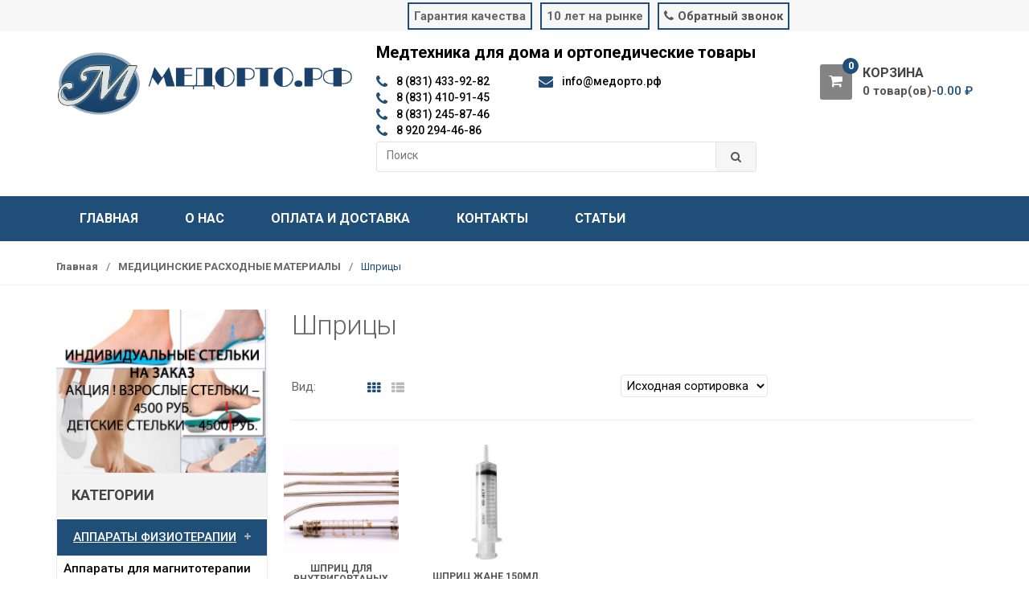

--- FILE ---
content_type: text/html; charset=UTF-8
request_url: https://xn--d1abukalo.xn--p1ai/product-category/medicinskie-rasxodnye-materialy/shpricy/
body_size: 12974
content:
<!DOCTYPE html>
<html lang="ru-RU" prefix="og: http://ogp.me/ns#" itemscope="itemscope" itemtype="http://schema.org/WebPage">
<head>
<meta charset="UTF-8">
<meta name="viewport" content="width=device-width, initial-scale=1">
<meta name="yandex-verification" content="dd23ee7eb5535433" />
<link rel="profile" href="https://gmpg.org/xfn/11">
<link rel="pingback" href="https://xn--d1abukalo.xn--p1ai/xmlrpc.php">


				<script type="text/javascript">document.documentElement.className = document.documentElement.className + ' yes-js js_active js'</script>
			<title>Шприцы - Медорто.рф</title>

<!-- This site is optimized with the Yoast SEO plugin v4.1 - https://yoast.com/wordpress/plugins/seo/ -->
<link rel="canonical" href="https://xn--d1abukalo.xn--p1ai/product-category/medicinskie-rasxodnye-materialy/shpricy/" />
<meta property="og:locale" content="ru_RU" />
<meta property="og:type" content="object" />
<meta property="og:title" content="Шприцы - Медорто.рф" />
<meta property="og:url" content="https://xn--d1abukalo.xn--p1ai/product-category/medicinskie-rasxodnye-materialy/shpricy/" />
<meta property="og:site_name" content="Медорто.рф" />
<meta name="twitter:card" content="summary" />
<meta name="twitter:title" content="Шприцы - Медорто.рф" />
<!-- / Yoast SEO plugin. -->

<link rel='dns-prefetch' href='//fonts.googleapis.com' />
<link rel='dns-prefetch' href='//s.w.org' />
<link rel="alternate" type="application/rss+xml" title="Медорто.рф &raquo; Лента" href="https://xn--d1abukalo.xn--p1ai/feed/" />
<link rel="alternate" type="application/rss+xml" title="Медорто.рф &raquo; Лента комментариев" href="https://xn--d1abukalo.xn--p1ai/comments/feed/" />
<link rel="alternate" type="application/rss+xml" title="Медорто.рф &raquo; Лента элемента Шприцы таксономии Категория товара" href="https://xn--d1abukalo.xn--p1ai/product-category/medicinskie-rasxodnye-materialy/shpricy/feed/" />
		<script type="text/javascript">
			window._wpemojiSettings = {"baseUrl":"https:\/\/s.w.org\/images\/core\/emoji\/2.2.1\/72x72\/","ext":".png","svgUrl":"https:\/\/s.w.org\/images\/core\/emoji\/2.2.1\/svg\/","svgExt":".svg","source":{"concatemoji":"https:\/\/xn--d1abukalo.xn--p1ai\/wp-includes\/js\/wp-emoji-release.min.js?ver=4.7.29"}};
			!function(t,a,e){var r,n,i,o=a.createElement("canvas"),l=o.getContext&&o.getContext("2d");function c(t){var e=a.createElement("script");e.src=t,e.defer=e.type="text/javascript",a.getElementsByTagName("head")[0].appendChild(e)}for(i=Array("flag","emoji4"),e.supports={everything:!0,everythingExceptFlag:!0},n=0;n<i.length;n++)e.supports[i[n]]=function(t){var e,a=String.fromCharCode;if(!l||!l.fillText)return!1;switch(l.clearRect(0,0,o.width,o.height),l.textBaseline="top",l.font="600 32px Arial",t){case"flag":return(l.fillText(a(55356,56826,55356,56819),0,0),o.toDataURL().length<3e3)?!1:(l.clearRect(0,0,o.width,o.height),l.fillText(a(55356,57331,65039,8205,55356,57096),0,0),e=o.toDataURL(),l.clearRect(0,0,o.width,o.height),l.fillText(a(55356,57331,55356,57096),0,0),e!==o.toDataURL());case"emoji4":return l.fillText(a(55357,56425,55356,57341,8205,55357,56507),0,0),e=o.toDataURL(),l.clearRect(0,0,o.width,o.height),l.fillText(a(55357,56425,55356,57341,55357,56507),0,0),e!==o.toDataURL()}return!1}(i[n]),e.supports.everything=e.supports.everything&&e.supports[i[n]],"flag"!==i[n]&&(e.supports.everythingExceptFlag=e.supports.everythingExceptFlag&&e.supports[i[n]]);e.supports.everythingExceptFlag=e.supports.everythingExceptFlag&&!e.supports.flag,e.DOMReady=!1,e.readyCallback=function(){e.DOMReady=!0},e.supports.everything||(r=function(){e.readyCallback()},a.addEventListener?(a.addEventListener("DOMContentLoaded",r,!1),t.addEventListener("load",r,!1)):(t.attachEvent("onload",r),a.attachEvent("onreadystatechange",function(){"complete"===a.readyState&&e.readyCallback()})),(r=e.source||{}).concatemoji?c(r.concatemoji):r.wpemoji&&r.twemoji&&(c(r.twemoji),c(r.wpemoji)))}(window,document,window._wpemojiSettings);
		</script>
		<style type="text/css">
img.wp-smiley,
img.emoji {
	display: inline !important;
	border: none !important;
	box-shadow: none !important;
	height: 1em !important;
	width: 1em !important;
	margin: 0 .07em !important;
	vertical-align: -0.1em !important;
	background: none !important;
	padding: 0 !important;
}
</style>
<link rel='stylesheet' id='contact-form-7-css'  href='https://xn--d1abukalo.xn--p1ai/wp-content/plugins/contact-form-7/includes/css/styles.css?ver=4.6.1' type='text/css' media='all' />
<link rel='stylesheet' id='rs-plugin-settings-css'  href='https://xn--d1abukalo.xn--p1ai/wp-content/plugins/revslider/public/assets/css/settings.css?ver=5.2.5.3' type='text/css' media='all' />
<style id='rs-plugin-settings-inline-css' type='text/css'>
#rs-demo-id {}
</style>
<link rel='stylesheet' id='jquery-colorbox-css'  href='https://xn--d1abukalo.xn--p1ai/wp-content/plugins/yith-woocommerce-compare/assets/css/colorbox.css?ver=4.7.29' type='text/css' media='all' />
<link rel='stylesheet' id='unicase-fonts-css'  href='//fonts.googleapis.com/css?family=Roboto%3A400%2C100%2C300%2C500%2C700%2C900%7COswald%3A400%2C300%2C700%7CLato%3A400%2C700&#038;subset=latin%2Clatin-ext' type='text/css' media='all' />
<link rel='stylesheet' id='bootstrap-css'  href='https://xn--d1abukalo.xn--p1ai/wp-content/themes/medorto/assets/css/bootstrap.min.css?ver=4.7.29' type='text/css' media='all' />
<link rel='stylesheet' id='font-awesome-css'  href='https://xn--d1abukalo.xn--p1ai/wp-content/plugins/js_composer/assets/lib/bower/font-awesome/css/font-awesome.min.css?ver=4.11.2.1' type='text/css' media='all' />
<link rel='stylesheet' id='animate-css'  href='https://xn--d1abukalo.xn--p1ai/wp-content/themes/medorto/assets/css/animate.min.css?ver=4.7.29' type='text/css' media='all' />
<link rel='stylesheet' id='unicase-style-css'  href='https://xn--d1abukalo.xn--p1ai/wp-content/themes/medorto/style.css?ver=4.7.29' type='text/css' media='all' />
<link rel='stylesheet' id='unicase-color-css'  href='https://xn--d1abukalo.xn--p1ai/wp-content/themes/medorto/assets/css/custom-color.css?ver=4.7.29' type='text/css' media='all' />
<script type='text/javascript' src='https://xn--d1abukalo.xn--p1ai/wp-includes/js/jquery/jquery.js?ver=1.12.4'></script>
<script type='text/javascript' src='https://xn--d1abukalo.xn--p1ai/wp-includes/js/jquery/jquery-migrate.min.js?ver=1.4.1'></script>
<script type='text/javascript' src='https://xn--d1abukalo.xn--p1ai/wp-content/plugins/revslider/public/assets/js/jquery.themepunch.tools.min.js?ver=5.2.5.3'></script>
<script type='text/javascript' src='https://xn--d1abukalo.xn--p1ai/wp-content/plugins/revslider/public/assets/js/jquery.themepunch.revolution.min.js?ver=5.2.5.3'></script>
<script type='text/javascript'>
/* <![CDATA[ */
var wc_add_to_cart_params = {"ajax_url":"\/wp-admin\/admin-ajax.php","wc_ajax_url":"\/product-category\/medicinskie-rasxodnye-materialy\/shpricy\/?wc-ajax=%%endpoint%%","i18n_view_cart":"\u041f\u0435\u0440\u0435\u0439\u0442\u0438 \u0432 \u043a\u043e\u0440\u0437\u0438\u043d\u0443","cart_url":"https:\/\/xn--d1abukalo.xn--p1ai\/cart\/","is_cart":"","cart_redirect_after_add":"no"};
/* ]]> */
</script>
<script type='text/javascript' src='//xn--d1abukalo.xn--p1ai/wp-content/plugins/woocommerce/assets/js/frontend/add-to-cart.min.js?ver=2.6.13'></script>
<script type='text/javascript' src='https://xn--d1abukalo.xn--p1ai/wp-content/plugins/js_composer/assets/js/vendors/woocommerce-add-to-cart.js?ver=4.11.2.1'></script>
<link rel='https://api.w.org/' href='https://xn--d1abukalo.xn--p1ai/wp-json/' />
<link rel="EditURI" type="application/rsd+xml" title="RSD" href="https://xn--d1abukalo.xn--p1ai/xmlrpc.php?rsd" />
<link rel="wlwmanifest" type="application/wlwmanifest+xml" href="https://xn--d1abukalo.xn--p1ai/wp-includes/wlwmanifest.xml" /> 
<meta name="generator" content="WordPress 4.7.29" />
<meta name="generator" content="WooCommerce 2.6.13" />
		<link rel="shortcut icon" href="https://xn--d1abukalo.xn--p1ai/wp-content/themes/medorto/assets/images/favicon.ico">
		<meta name="generator" content="Powered by Visual Composer - drag and drop page builder for WordPress."/>
<!--[if lte IE 9]><link rel="stylesheet" type="text/css" href="https://xn--d1abukalo.xn--p1ai/wp-content/plugins/js_composer/assets/css/vc_lte_ie9.min.css" media="screen"><![endif]--><!--[if IE  8]><link rel="stylesheet" type="text/css" href="https://xn--d1abukalo.xn--p1ai/wp-content/plugins/js_composer/assets/css/vc-ie8.min.css" media="screen"><![endif]--><meta name="generator" content="Powered by Slider Revolution 5.2.5.3 - responsive, Mobile-Friendly Slider Plugin for WordPress with comfortable drag and drop interface." />
		<style type="text/css">
					</style>
		<noscript><style type="text/css"> .wpb_animate_when_almost_visible { opacity: 1; }</style></noscript></head>

<body class="archive tax-product_cat term-shpricy term-88 woocommerce woocommerce-page unicase-left-sidebar echo-enabled stretched woocommerce-active wpb-js-composer js-comp-ver-4.11.2.1 vc_responsive">
<div id="page" class="hfeed site wrapper">
		<!-- ============================================================= HEADER ============================================================= -->
	<header class="site-header header-5 has-jumbotron">
				<div class="skip-links">
			<a class="skip-link sr-only" href="#site-navigation">Skip to navigation</a>
			<a class="skip-link sr-only" href="#content">Skip to content</a>
		</div>
				<div class="top-bar">
	        <div class="container">

	        	
        		        		<div class="bar_top">
        		<b><span class="to_block" style="border: 2px solid #1f4e78; padding: 6px; margin-right: 10px;">Гарантия качества</span><span class="to_block" style="border: 2px solid #1f4e78; padding: 6px; margin-right: 10px;">10 лет на рынке</span><span class="to_block" style="border: 2px solid #1f4e78; padding: 6px;"><a class="callback-phone" href="#" data-modal="modal1"><i style="margin-right: 5px;" class="fa fa-phone"></i>Обратный звонок</a></span></b>

        		</div>

	        </div>
	    </div><!-- /.top-bar -->
				<div class="main-header">
			<div class="container">
				<div class="main-header-content">
					<div class="site-branding"><a href="https://xn--d1abukalo.xn--p1ai/" rel="home"><img alt="logo" src="https://xn--d1abukalo.xn--p1ai/wp-content/uploads/2017/02/logo_4-1.png" width="560" height="190"/></a></div>		<div class="top-search-holder">
			<div style=" font-size: 20px; font-weight: 600; margin-bottom: 10px; color: #000;">Медтехника для дома и ортопедические товары</div>
					<div class="contact-row">
							<div class="phone inline">
					<i class="fa fa-phone"></i> 8 (831) 433-92-82<br/>
					<i class="fa fa-phone"></i> 8 (831) 410-91-45<br/>
					<i class="fa fa-phone"></i> 8 (831) 245-87-46<br/>
					<i class="fa fa-phone"></i> 8 920 294-46-86<br/>
				</div>
										<div class="contact inline">
					<i class="fa fa-envelope"></i> info@медорто.рф				</div>
					</div><!-- /.contact-row -->
					<div class="search-area product-search-area">
	<form method="get" action="https://xn--d1abukalo.xn--p1ai/">
		<div class="input-group">
						<label class="sr-only screen-reader-text" for="search">Search for:</label>
        	<input type="text" id="search" class="search-field" dir="ltr" value="" name="s" placeholder="Поиск" />
    		<div class="input-group-addon">
    			<input type="hidden" id="search-param" name="post_type" value="product" />
    			<button type="submit"><i class="fa fa-search"></i></button>
    		</div>
    	</div>
	</form>
</div>
		</div>
				<div class="top-cart-row">
			
<div id="unicase-mini-cart" class="unicase-mini-cart">
	
	<div class="dropdown dropdown-cart">
		<a href="#" data-toggle="dropdown" class="dropdown-toggle dropdown-trigger-cart" >
		   	<div class="items-cart-inner">
			   	<div class="total-price-basket">
			   		<span class="cart-icon">
			   			<i class="icon fa fa-shopping-cart"></i>
			   			<span class="item-count">0</span>
			   		</span>

			   		<span class="cart-info">
			   			<span class="label-name">Корзина</span>
			   			<span class="cart-count">
			   				0 товар(ов)-<span class="woocommerce-Price-amount amount">0.00&nbsp;<span class="woocommerce-Price-currencySymbol">&#8381;</span></span>			   			</span>
			   		</span>
			    </div>
			</div>
		</a>

		<div class="dropdown-menu animated fadeInUp">
			<div class="mini-cart-items">

<ul class="cart_list product_list_widget ">

	
		<li class="empty">Корзина пуста.</li>

	
</ul><!-- end product list -->


</div>
		</div>
	</div>
	
</div><!-- #mini-cart -->
		</div>
						</div>
			</div>
		</div>
				<nav id="site-navigation" class="main-navigation navbar yamm" aria-label="Primary Navigation">
			<div class="container">
				<div class="navbar-header">
					<button class="navbar-toggle collapsed" data-target="#uc-horizontal-menu-collapse" data-toggle="collapse" type="button">
						<span class="sr-only">Toggle navigation</span>
						<span class="icon-bar"></span>
						<span class="icon-bar"></span>
						<span class="icon-bar"></span>
					</button>
				</div>
                
                <div class="nav-bg-class">
					<div class="collapse navbar-collapse" id="uc-horizontal-menu-collapse">
						<div class="nav-outer">
							<ul id="menu-primary-menu" class="nav navbar-nav "><li id="menu-item-629" class="menu-item menu-item-type-post_type menu-item-object-page menu-item-home animate-dropdown menu-item-629"><a title="Главная" href="https://xn--d1abukalo.xn--p1ai/">Главная</a></li>
<li id="menu-item-638" class="menu-item menu-item-type-post_type menu-item-object-page animate-dropdown menu-item-638"><a title="О нас" href="https://xn--d1abukalo.xn--p1ai/about/">О нас</a></li>
<li id="menu-item-639" class="menu-item menu-item-type-post_type menu-item-object-page animate-dropdown menu-item-639"><a title="Оплата и доставка" href="https://xn--d1abukalo.xn--p1ai/oplata-i-dostavka/">Оплата и доставка</a></li>
<li id="menu-item-641" class="menu-item menu-item-type-post_type menu-item-object-page animate-dropdown menu-item-641"><a title="Контакты" href="https://xn--d1abukalo.xn--p1ai/contact/">Контакты</a></li>
<li id="menu-item-640" class="menu-item menu-item-type-post_type menu-item-object-page animate-dropdown menu-item-640"><a title="Статьи" href="https://xn--d1abukalo.xn--p1ai/blog/">Статьи</a></li>
</ul>						</div>
						<div class="clearfix"></div>
					</div><!-- /.navbar-collapse -->
				</div>
			</div><!-- /.container -->
		</nav><!-- #site-navigation -->
			</header><!-- /.site-header -->
	<!-- ============================================================= HEADER : END ============================================================= -->

	<nav class="woocommerce-breadcrumb" ><div class="container"><a href="https://xn--d1abukalo.xn--p1ai">Главная</a><span class="delimiter">&#47;</span><a href="https://xn--d1abukalo.xn--p1ai/product-category/medicinskie-rasxodnye-materialy/">МЕДИЦИНСКИЕ РАСХОДНЫЕ МАТЕРИАЛЫ</a><span class="delimiter">&#47;</span>Шприцы</div></nav><!-- /.woocommerce-breadcrumb -->
	<div id="content" class="site-content" tabindex="-1">

		
	
<div class="container inner-xs ">
	<div class="row">
		<div id="primary" class="content-area col-sm-12 col-md-9 col-md-push-3 col-lg-9 col-lg-push-3">
			<main class="site-main">
				
		
			<h1 class="page-title">Шприцы</h1>

						
		
			<div class="control-bar control-bar-top clearfix">		<div class="view-switcher pull-left flip">
			<span class="key">Вид:</span>
			<ul class="nav nav-tabs" role="tablist">
				<li role="presentation" class="grid-list-button-item grid-view active">
					<a href="#grid-view" data-toggle="tab"></a>
				</li>
				<li role="presentation" class="grid-list-button-item list-view">
					<a href="#list-view" data-toggle="tab"></a>
				</li>
			</ul>
		</div>
		<form class="woocommerce-ordering" method="get">
	<select name="orderby" class="orderby">
					<option value="menu_order"  selected='selected'>Исходная сортировка</option>
					<option value="popularity" >По популярности</option>
					<option value="rating" >По рейтингу</option>
					<option value="date" >По новизне</option>
					<option value="price" >Цены: по возрастанию</option>
					<option value="price-desc" >Цены: по убыванию</option>
			</select>
	</form>
</div>		<div class="tab-content">
			<div id="grid-view" class="tab-pane active">
		
					<ul class="products columns-5">
		
							
				
					<li class="post-3566 product type-product status-publish has-post-thumbnail product_cat-shpricy product_cat-medicinskij-instrument first instock shipping-taxable purchasable product-type-simple">
	<div class="product-item"><div class="product-image-actions"><a href="https://xn--d1abukalo.xn--p1ai/product/shpric-dlya-vnutrigortanyx-vlivanij-i-promyvaniya-mindalin-5-ml/" class="product-cover"><img width="300" height="280" src="https://xn--d1abukalo.xn--p1ai/wp-content/uploads/2018/11/512146037_w640_h640_e8369dfa8ea46eebe26601d228f753ec-300x280.jpg" class="attachment-shop_catalog size-shop_catalog wp-post-image" alt="512146037_w640_h640_e8369dfa8ea46eebe26601d228f753ec" title="512146037_w640_h640_e8369dfa8ea46eebe26601d228f753ec" /></a></div><!-- /.product-image-actions --><a href="https://xn--d1abukalo.xn--p1ai/product/shpric-dlya-vnutrigortanyx-vlivanij-i-promyvaniya-mindalin-5-ml/" class="woocommerce-LoopProduct-link"><h3>шприц для внутригортаных вливаний и промывания миндалин 5 мл.</h3>
	<div class="star-rating-wrapper"></div>
	<span class="price"><span class="woocommerce-Price-amount amount">1,800.00&nbsp;<span class="woocommerce-Price-currencySymbol">&#8381;</span></span></span>
</a><a rel="nofollow" href="/product-category/medicinskie-rasxodnye-materialy/shpricy/?add-to-cart=3566" data-quantity="1" data-product_id="3566" data-product_sku="" class="button product_type_simple add_to_cart_button ajax_add_to_cart">Добавить в корзину</a></div></li>

				
					<li class="post-1361 product type-product status-publish has-post-thumbnail product_cat-shpricy  instock shipping-taxable purchasable product-type-simple">
	<div class="product-item"><div class="product-image-actions"><a href="https://xn--d1abukalo.xn--p1ai/product/shpric-zhane-150ml-s-nakonechnikom-pod-kateter/" class="product-cover"><img width="300" height="300" src="https://xn--d1abukalo.xn--p1ai/wp-content/uploads/2017/02/kd-ject-3_150ml-630x552-300x300.jpg" class="attachment-shop_catalog size-shop_catalog wp-post-image" alt="kd-ject-3_150ml-630x552" title="kd-ject-3_150ml-630x552" srcset="https://xn--d1abukalo.xn--p1ai/wp-content/uploads/2017/02/kd-ject-3_150ml-630x552-300x300.jpg 300w, https://xn--d1abukalo.xn--p1ai/wp-content/uploads/2017/02/kd-ject-3_150ml-630x552-150x150.jpg 150w, https://xn--d1abukalo.xn--p1ai/wp-content/uploads/2017/02/kd-ject-3_150ml-630x552-180x180.jpg 180w" sizes="(max-width: 300px) 100vw, 300px" /></a></div><!-- /.product-image-actions --><a href="https://xn--d1abukalo.xn--p1ai/product/shpric-zhane-150ml-s-nakonechnikom-pod-kateter/" class="woocommerce-LoopProduct-link"><h3>ШПРИЦ ЖАНЕ 150МЛ. С НАКОНЕЧНИКОМ ПОД КАТЕТЕР</h3>
	<div class="star-rating-wrapper"></div>
	<span class="price"><span class="woocommerce-Price-amount amount">120.00&nbsp;<span class="woocommerce-Price-currencySymbol">&#8381;</span></span></span>
</a><a rel="nofollow" href="/product-category/medicinskie-rasxodnye-materialy/shpricy/?add-to-cart=1361" data-quantity="1" data-product_id="1361" data-product_sku="" class="button product_type_simple add_to_cart_button ajax_add_to_cart">Добавить в корзину</a></div></li>

				
			</ul>

						</div>
					<div id="list-view" class="tab-pane">
			<ul class="list-view-products">
				
				
				
					<li class="list-view post-3566 product type-product status-publish has-post-thumbnail product_cat-shpricy product_cat-medicinskij-instrument first instock shipping-taxable purchasable product-type-simple">

	<div class="product-item"><div class="product-image-actions"><a href="https://xn--d1abukalo.xn--p1ai/product/shpric-dlya-vnutrigortanyx-vlivanij-i-promyvaniya-mindalin-5-ml/" class="product-cover"><img width="300" height="280" src="https://xn--d1abukalo.xn--p1ai/wp-content/uploads/2018/11/512146037_w640_h640_e8369dfa8ea46eebe26601d228f753ec-300x280.jpg" class="attachment-shop_catalog size-shop_catalog wp-post-image" alt="512146037_w640_h640_e8369dfa8ea46eebe26601d228f753ec" title="512146037_w640_h640_e8369dfa8ea46eebe26601d228f753ec" /></a></div><!-- /.product-image-actions -->
	<div class="list-view-content">

	<a href="https://xn--d1abukalo.xn--p1ai/product/shpric-dlya-vnutrigortanyx-vlivanij-i-promyvaniya-mindalin-5-ml/" class="woocommerce-LoopProduct-link"><h3>шприц для внутригортаных вливаний и промывания миндалин 5 мл.</h3>
	<div class="star-rating-wrapper"></div>
	<span class="price"><span class="woocommerce-Price-amount amount">1,800.00&nbsp;<span class="woocommerce-Price-currencySymbol">&#8381;</span></span></span>
</a><div itemprop="description">
	<p><strong>Шприц для внутригортанных вливаний и промывания миндалин ОР-7-304-5</strong>. Многоразовый шприц со сменными наконечниками, объем 5 мл.</p>
<p>Со шприцем используются наконечники различной длины, изгиба и назначения (для гортани и носоглотки).</p>
<p>Материалы: стекло, нержавейка, латунь с гальванопокрытием.</p>
</div>
<a rel="nofollow" href="/product-category/medicinskie-rasxodnye-materialy/shpricy/?add-to-cart=3566" data-quantity="1" data-product_id="3566" data-product_sku="" class="button product_type_simple add_to_cart_button ajax_add_to_cart">Добавить в корзину</a></div>
	</div>

</li>

				
					<li class="list-view post-1361 product type-product status-publish has-post-thumbnail product_cat-shpricy  instock shipping-taxable purchasable product-type-simple">

	<div class="product-item"><div class="product-image-actions"><a href="https://xn--d1abukalo.xn--p1ai/product/shpric-zhane-150ml-s-nakonechnikom-pod-kateter/" class="product-cover"><img width="300" height="300" src="https://xn--d1abukalo.xn--p1ai/wp-content/uploads/2017/02/kd-ject-3_150ml-630x552-300x300.jpg" class="attachment-shop_catalog size-shop_catalog wp-post-image" alt="kd-ject-3_150ml-630x552" title="kd-ject-3_150ml-630x552" srcset="https://xn--d1abukalo.xn--p1ai/wp-content/uploads/2017/02/kd-ject-3_150ml-630x552-300x300.jpg 300w, https://xn--d1abukalo.xn--p1ai/wp-content/uploads/2017/02/kd-ject-3_150ml-630x552-150x150.jpg 150w, https://xn--d1abukalo.xn--p1ai/wp-content/uploads/2017/02/kd-ject-3_150ml-630x552-180x180.jpg 180w" sizes="(max-width: 300px) 100vw, 300px" /></a></div><!-- /.product-image-actions -->
	<div class="list-view-content">

	<a href="https://xn--d1abukalo.xn--p1ai/product/shpric-zhane-150ml-s-nakonechnikom-pod-kateter/" class="woocommerce-LoopProduct-link"><h3>ШПРИЦ ЖАНЕ 150МЛ. С НАКОНЕЧНИКОМ ПОД КАТЕТЕР</h3>
	<div class="star-rating-wrapper"></div>
	<span class="price"><span class="woocommerce-Price-amount amount">120.00&nbsp;<span class="woocommerce-Price-currencySymbol">&#8381;</span></span></span>
</a><a rel="nofollow" href="/product-category/medicinskie-rasxodnye-materialy/shpricy/?add-to-cart=1361" data-quantity="1" data-product_id="1361" data-product_sku="" class="button product_type_simple add_to_cart_button ajax_add_to_cart">Добавить в корзину</a></div>
	</div>

</li>

				
			</ul>
		</div>
				</div>
		<div class="control-bar clearfix"><p class="woocommerce-result-count">
	Отображаются все 2 результата</p>
</div>
				

				
		
				</main>
		</div>
				<aside id="secondary" class="sidebar-area widget-area col-sm-12 col-md-3 col-lg-3 col-md-pull-9 col-lg-pull-9">
				
<aside class="sidebar sidebar-page">
    <img style="width: 100%" src="/wp-content/themes/medorto/assets/images/banner3.png">
	<aside id="unicase_nav_menu-2" class="widget widget_unicase_nav_menu"><h3 class="widget-title">Категории</h3><ul id="menu-vertical-menu" class="nav navbar-nav"><li id="menu-item-3929" class="menu-item menu-item-type-taxonomy menu-item-object-product_cat menu-item-has-children animate-dropdown menu-item-3929 dropdown"><a title="АППАРАТЫ ФИЗИОТЕРАПИИ" href="https://xn--d1abukalo.xn--p1ai/product-category/apparaty-fizioterapii/" data-toggle="dropdown" class="dropdown-toggle" aria-haspopup="true">АППАРАТЫ ФИЗИОТЕРАПИИ <span class="caret"></span></a>
<ul role="menu" class="">
	<li id="menu-item-589" class="menu-item menu-item-type-taxonomy menu-item-object-product_cat animate-dropdown menu-item-589"><a title="Аппараты для магнитотерапии" href="https://xn--d1abukalo.xn--p1ai/product-category/apparaty-fizioterapii/apparaty-dlya-magnitoterapii/">Аппараты для магнитотерапии</a></li>
	<li id="menu-item-676" class="menu-item menu-item-type-taxonomy menu-item-object-product_cat animate-dropdown menu-item-676"><a title="Аппараты светотерапии" href="https://xn--d1abukalo.xn--p1ai/product-category/apparaty-fizioterapii/apparaty-svetoterapii/">Аппараты светотерапии</a></li>
	<li id="menu-item-672" class="menu-item menu-item-type-taxonomy menu-item-object-product_cat animate-dropdown menu-item-672"><a title="Аппараты акустические" href="https://xn--d1abukalo.xn--p1ai/product-category/apparaty-fizioterapii/apparaty-akusticheskie/">Аппараты акустические</a></li>
	<li id="menu-item-675" class="menu-item menu-item-type-taxonomy menu-item-object-product_cat animate-dropdown menu-item-675"><a title="Аппараты лазеротерапии" href="https://xn--d1abukalo.xn--p1ai/product-category/apparaty-fizioterapii/apparaty-lazeroterapii/">Аппараты лазеротерапии</a></li>
	<li id="menu-item-673" class="menu-item menu-item-type-taxonomy menu-item-object-product_cat animate-dropdown menu-item-673"><a title="Аппараты гальванотерапевтические" href="https://xn--d1abukalo.xn--p1ai/product-category/apparaty-fizioterapii/apparaty-galvanoterapevticheskie/">Аппараты гальванотерапевтические</a></li>
	<li id="menu-item-677" class="menu-item menu-item-type-taxonomy menu-item-object-product_cat animate-dropdown menu-item-677"><a title="Аппараты электростимуляции" href="https://xn--d1abukalo.xn--p1ai/product-category/apparaty-fizioterapii/apparaty-elektrostimulyacii/">Аппараты электростимуляции</a></li>
	<li id="menu-item-591" class="menu-item menu-item-type-taxonomy menu-item-object-product_cat animate-dropdown menu-item-591"><a title="Аппараты ультразвуковые" href="https://xn--d1abukalo.xn--p1ai/product-category/apparaty-fizioterapii/apparaty-ultrazvukovye/">Аппараты ультразвуковые</a></li>
	<li id="menu-item-594" class="menu-item menu-item-type-taxonomy menu-item-object-product_cat animate-dropdown menu-item-594"><a title="Аппараты дарсонвализации" href="https://xn--d1abukalo.xn--p1ai/product-category/darsonval/">Аппараты дарсонвализации</a></li>
	<li id="menu-item-3955" class="menu-item menu-item-type-taxonomy menu-item-object-product_cat animate-dropdown menu-item-3955"><a title="Аппараты для лимфодренажа и прессотерапии" href="https://xn--d1abukalo.xn--p1ai/product-category/apparaty-limfodrenazh-i-pressoterapiya/">Аппараты для лимфодренажа и прессотерапии</a></li>
	<li id="menu-item-624" class="menu-item menu-item-type-taxonomy menu-item-object-product_cat animate-dropdown menu-item-624"><a title="Ингаляторы (небулайзеры)" href="https://xn--d1abukalo.xn--p1ai/product-category/ingalyatory-nebulajzery/">Ингаляторы (небулайзеры)</a></li>
	<li id="menu-item-622" class="menu-item menu-item-type-taxonomy menu-item-object-product_cat animate-dropdown menu-item-622"><a title="Тонометры (измерение давления)" href="https://xn--d1abukalo.xn--p1ai/product-category/tonometry-izmerenie-davleniya/">Тонометры (измерение давления)</a></li>
	<li id="menu-item-2681" class="menu-item menu-item-type-taxonomy menu-item-object-product_cat animate-dropdown menu-item-2681"><a title="Глюкометры" href="https://xn--d1abukalo.xn--p1ai/product-category/glyukometry/">Глюкометры</a></li>
	<li id="menu-item-592" class="menu-item menu-item-type-taxonomy menu-item-object-product_cat animate-dropdown menu-item-592"><a title="Бактерицидные лампы / Кварцевые лампы" href="https://xn--d1abukalo.xn--p1ai/product-category/baktericidnye-obluchateli/">Бактерицидные лампы / Кварцевые лампы</a></li>
	<li id="menu-item-889" class="menu-item menu-item-type-taxonomy menu-item-object-product_cat animate-dropdown menu-item-889"><a title="Ультрафиолетовые лампы &quot;Солнышко&quot;" href="https://xn--d1abukalo.xn--p1ai/product-category/ultrafioletovye-lampy-solnyshko/">Ультрафиолетовые лампы &#171;Солнышко&#187;</a></li>
	<li id="menu-item-620" class="menu-item menu-item-type-taxonomy menu-item-object-product_cat animate-dropdown menu-item-620"><a title="Синяя лампа" href="https://xn--d1abukalo.xn--p1ai/product-category/sinyaya-lampa/">Синяя лампа</a></li>
	<li id="menu-item-623" class="menu-item menu-item-type-taxonomy menu-item-object-product_cat animate-dropdown menu-item-623"><a title="Увлажнители / Воздухоочистители / Ионизаторы" href="https://xn--d1abukalo.xn--p1ai/product-category/uvlazhniteli-vozduxoochistiteli-ionizatory/">Увлажнители / Воздухоочистители / Ионизаторы</a></li>
	<li id="menu-item-1382" class="menu-item menu-item-type-taxonomy menu-item-object-product_cat animate-dropdown menu-item-1382"><a title="Активаторы воды / Осеребрители воды" href="https://xn--d1abukalo.xn--p1ai/product-category/aktivatory-vody-oserebriteli-vody/">Активаторы воды / Осеребрители воды</a></li>
	<li id="menu-item-597" class="menu-item menu-item-type-taxonomy menu-item-object-product_cat animate-dropdown menu-item-597"><a title="Ирригаторы / Зубные щетки" href="https://xn--d1abukalo.xn--p1ai/product-category/irrigatory/">Ирригаторы / Зубные щетки</a></li>
	<li id="menu-item-3890" class="menu-item menu-item-type-taxonomy menu-item-object-product_cat animate-dropdown menu-item-3890"><a title="Измерительные приборы / Тесты" href="https://xn--d1abukalo.xn--p1ai/product-category/izmeritelnye-pribory-testy/">Измерительные приборы / Тесты</a></li>
	<li id="menu-item-596" class="menu-item menu-item-type-taxonomy menu-item-object-product_cat animate-dropdown menu-item-596"><a title="Дыхательные тренажеры" href="https://xn--d1abukalo.xn--p1ai/product-category/dyxatelnye-trenazhery/">Дыхательные тренажеры</a></li>
	<li id="menu-item-1403" class="menu-item menu-item-type-taxonomy menu-item-object-product_cat animate-dropdown menu-item-1403"><a title="Кислородные баллончики / Подушка кислородная" href="https://xn--d1abukalo.xn--p1ai/product-category/kislorodnye-ballonchiki-koncentratory/">Кислородные баллончики / Подушка кислородная</a></li>
	<li id="menu-item-3131" class="menu-item menu-item-type-taxonomy menu-item-object-product_cat animate-dropdown menu-item-3131"><a title="Концентратор кислорода" href="https://xn--d1abukalo.xn--p1ai/product-category/koncentrator-kisloroda/">Концентратор кислорода</a></li>
	<li id="menu-item-2129" class="menu-item menu-item-type-taxonomy menu-item-object-product_cat animate-dropdown menu-item-2129"><a title="Отсасыватели хирургические" href="https://xn--d1abukalo.xn--p1ai/product-category/otsasyvateli-xirurgicheskie/">Отсасыватели хирургические</a></li>
	<li id="menu-item-600" class="menu-item menu-item-type-taxonomy menu-item-object-product_cat animate-dropdown menu-item-600"><a title="Очки - тренажеры" href="https://xn--d1abukalo.xn--p1ai/product-category/ochki-trenazhery/">Очки &#8212; тренажеры</a></li>
	<li id="menu-item-621" class="menu-item menu-item-type-taxonomy menu-item-object-product_cat animate-dropdown menu-item-621"><a title="Солевые лампы" href="https://xn--d1abukalo.xn--p1ai/product-category/solevye-lampy/">Солевые лампы</a></li>
	<li id="menu-item-1817" class="menu-item menu-item-type-taxonomy menu-item-object-product_cat animate-dropdown menu-item-1817"><a title="Стетофонендоскопы" href="https://xn--d1abukalo.xn--p1ai/product-category/stetofonendoskopy/">Стетофонендоскопы</a></li>
	<li id="menu-item-2861" class="menu-item menu-item-type-taxonomy menu-item-object-product_cat animate-dropdown menu-item-2861"><a title="Слуховые аппараты" href="https://xn--d1abukalo.xn--p1ai/product-category/slux/">Слуховые аппараты</a></li>
	<li id="menu-item-599" class="menu-item menu-item-type-taxonomy menu-item-object-product_cat animate-dropdown menu-item-599"><a title="Косметические приборы" href="https://xn--d1abukalo.xn--p1ai/product-category/kosmeticheskie-pribory/">Косметические приборы</a></li>
	<li id="menu-item-1102" class="menu-item menu-item-type-taxonomy menu-item-object-product_cat animate-dropdown menu-item-1102"><a title="Термометры" href="https://xn--d1abukalo.xn--p1ai/product-category/termometry/">Термометры</a></li>
	<li id="menu-item-593" class="menu-item menu-item-type-taxonomy menu-item-object-product_cat animate-dropdown menu-item-593"><a title="Гигрометры" href="https://xn--d1abukalo.xn--p1ai/product-category/gigrometry/">Гигрометры</a></li>
	<li id="menu-item-1874" class="menu-item menu-item-type-taxonomy menu-item-object-product_cat animate-dropdown menu-item-1874"><a title="Аспиратор назальный" href="https://xn--d1abukalo.xn--p1ai/product-category/aspirator-nazalnyj/">Аспиратор назальный</a></li>
</ul>
</li>
<li id="menu-item-577" class="menu-item menu-item-type-taxonomy menu-item-object-product_cat menu-item-has-children animate-dropdown menu-item-577 dropdown"><a title="Ортопедия" href="https://xn--d1abukalo.xn--p1ai/product-category/ortopediya/" data-toggle="dropdown" class="dropdown-toggle" aria-haspopup="true">Ортопедия <span class="caret"></span></a>
<ul role="menu" class="">
	<li id="menu-item-578" class="menu-item menu-item-type-taxonomy menu-item-object-product_cat animate-dropdown menu-item-578"><a title="Бандажи" href="https://xn--d1abukalo.xn--p1ai/product-category/ortopediya/bandazhi/">Бандажи</a></li>
	<li id="menu-item-583" class="menu-item menu-item-type-taxonomy menu-item-object-product_cat animate-dropdown menu-item-583"><a title="Корсеты" href="https://xn--d1abukalo.xn--p1ai/product-category/ortopediya/ortopedicheskie-korsety/">Корсеты</a></li>
	<li id="menu-item-662" class="menu-item menu-item-type-taxonomy menu-item-object-product_cat animate-dropdown menu-item-662"><a title="Корректоры осанки" href="https://xn--d1abukalo.xn--p1ai/product-category/ortopediya/korrektory-osanki/">Корректоры осанки</a></li>
	<li id="menu-item-663" class="menu-item menu-item-type-taxonomy menu-item-object-product_cat animate-dropdown menu-item-663"><a title="Ортопедические воротники" href="https://xn--d1abukalo.xn--p1ai/product-category/ortopediya/ortopedicheskie-vorotniki/">Ортопедические воротники</a></li>
	<li id="menu-item-582" class="menu-item menu-item-type-taxonomy menu-item-object-product_cat animate-dropdown menu-item-582"><a title="Ортопедические изделия для суставов" href="https://xn--d1abukalo.xn--p1ai/product-category/ortopediya/ortopedicheskie-izdeliya-dlya-sustavov/">Ортопедические изделия для суставов</a></li>
	<li id="menu-item-584" class="menu-item menu-item-type-taxonomy menu-item-object-product_cat animate-dropdown menu-item-584"><a title="Ортопедические приспособления для стопы" href="https://xn--d1abukalo.xn--p1ai/product-category/ortopediya/ortopedicheskie-prisposobleniya-dlya-stopy/">Ортопедические приспособления для стопы</a></li>
	<li id="menu-item-580" class="menu-item menu-item-type-taxonomy menu-item-object-product_cat animate-dropdown menu-item-580"><a title="Ортопедические подушки" href="https://xn--d1abukalo.xn--p1ai/product-category/ortopediya/ortopediskie-podushki/">Ортопедические подушки</a></li>
	<li id="menu-item-2593" class="menu-item menu-item-type-taxonomy menu-item-object-product_cat animate-dropdown menu-item-2593"><a title="Детская ортопедическая обувь" href="https://xn--d1abukalo.xn--p1ai/product-category/ortopediya/detskaya-ortopedicheskaya-obuv/">Детская ортопедическая обувь</a></li>
	<li id="menu-item-3279" class="menu-item menu-item-type-taxonomy menu-item-object-product_cat animate-dropdown menu-item-3279"><a title="Ортопедическая обувь для взрослых" href="https://xn--d1abukalo.xn--p1ai/product-category/ortopediya/ortopedicheskaya-obuv-vzroslaya/">Ортопедическая обувь для взрослых</a></li>
	<li id="menu-item-585" class="menu-item menu-item-type-taxonomy menu-item-object-product_cat animate-dropdown menu-item-585"><a title="Ортопедические стельки" href="https://xn--d1abukalo.xn--p1ai/product-category/ortopediya/ortopedicheskie-stelki/">Ортопедические стельки</a></li>
	<li id="menu-item-579" class="menu-item menu-item-type-taxonomy menu-item-object-product_cat animate-dropdown menu-item-579"><a title="Компрессионный трикотаж" href="https://xn--d1abukalo.xn--p1ai/product-category/ortopediya/kompressionnyj-trikotazh/">Компрессионный трикотаж</a></li>
</ul>
</li>
<li id="menu-item-607" class="menu-item menu-item-type-taxonomy menu-item-object-product_cat menu-item-has-children animate-dropdown menu-item-607 dropdown"><a title="Средства реабилитации инвалидов и санитарные приспособления" href="https://xn--d1abukalo.xn--p1ai/product-category/sredstva-reabilitacii-invalidovsanitarnye-prisposobleniya/" data-toggle="dropdown" class="dropdown-toggle" aria-haspopup="true">Средства реабилитации инвалидов и санитарные приспособления <span class="caret"></span></a>
<ul role="menu" class="">
	<li id="menu-item-605" class="menu-item menu-item-type-taxonomy menu-item-object-product_cat animate-dropdown menu-item-605"><a title="Противопролежневые матрасы и подушки" href="https://xn--d1abukalo.xn--p1ai/product-category/sredstva-reabilitacii-invalidovsanitarnye-prisposobleniya/protivoprolezhnevye-matrasy-i-podushki/">Противопролежневые матрасы и подушки</a></li>
	<li id="menu-item-611" class="menu-item menu-item-type-taxonomy menu-item-object-product_cat animate-dropdown menu-item-611"><a title="Ходунки для пожилых людей и инвалидов (опоры, ролляторы)" href="https://xn--d1abukalo.xn--p1ai/product-category/sredstva-reabilitacii-invalidovsanitarnye-prisposobleniya/xodunki-dlya-pozhilyx-lyudej-i-invalidov-opory-rollyatory/">Ходунки для пожилых людей и инвалидов (опоры, ролляторы)</a></li>
	<li id="menu-item-608" class="menu-item menu-item-type-taxonomy menu-item-object-product_cat animate-dropdown menu-item-608"><a title="Санитарные приспособления для туалета" href="https://xn--d1abukalo.xn--p1ai/product-category/sredstva-reabilitacii-invalidovsanitarnye-prisposobleniya/sanitarnye-prisposobleniya-dlya-tualeta/">Санитарные приспособления для туалета</a></li>
	<li id="menu-item-606" class="menu-item menu-item-type-taxonomy menu-item-object-product_cat animate-dropdown menu-item-606"><a title="Санитарные приспосабления для ванны" href="https://xn--d1abukalo.xn--p1ai/product-category/sredstva-reabilitacii-invalidovsanitarnye-prisposobleniya/sanitarnye-prisposableniya-dlya-vanny/">Санитарные приспосабления для ванны</a></li>
	<li id="menu-item-603" class="menu-item menu-item-type-taxonomy menu-item-object-product_cat animate-dropdown menu-item-603"><a title="Костыли" href="https://xn--d1abukalo.xn--p1ai/product-category/sredstva-reabilitacii-invalidovsanitarnye-prisposobleniya/kostyli/">Костыли</a></li>
	<li id="menu-item-610" class="menu-item menu-item-type-taxonomy menu-item-object-product_cat animate-dropdown menu-item-610"><a title="Трости" href="https://xn--d1abukalo.xn--p1ai/product-category/sredstva-reabilitacii-invalidovsanitarnye-prisposobleniya/trosti/">Трости</a></li>
	<li id="menu-item-601" class="menu-item menu-item-type-taxonomy menu-item-object-product_cat animate-dropdown menu-item-601"><a title="Дополнительные приспособления для ухода за лежачими больными" href="https://xn--d1abukalo.xn--p1ai/product-category/sredstva-reabilitacii-invalidovsanitarnye-prisposobleniya/dopolnitelnye-prisposobleniya-dlya-uxoda-za-lezhachimi-bolnymi/">Дополнительные приспособления для ухода за лежачими больными</a></li>
	<li id="menu-item-609" class="menu-item menu-item-type-taxonomy menu-item-object-product_cat animate-dropdown menu-item-609"><a title="Тренажеры для лечебной физкультуры" href="https://xn--d1abukalo.xn--p1ai/product-category/sredstva-reabilitacii-invalidovsanitarnye-prisposobleniya/trenazhery-dlya-lechebnoj-fizkultury/">Тренажеры для лечебной физкультуры</a></li>
	<li id="menu-item-602" class="menu-item menu-item-type-taxonomy menu-item-object-product_cat animate-dropdown menu-item-602"><a title="Коляски инвалидные" href="https://xn--d1abukalo.xn--p1ai/product-category/sredstva-reabilitacii-invalidovsanitarnye-prisposobleniya/kolyaski-invalidnye/">Коляски инвалидные</a></li>
	<li id="menu-item-604" class="menu-item menu-item-type-taxonomy menu-item-object-product_cat animate-dropdown menu-item-604"><a title="Массажные столы" href="https://xn--d1abukalo.xn--p1ai/product-category/sredstva-reabilitacii-invalidovsanitarnye-prisposobleniya/massazhnye-stoly/">Массажные столы</a></li>
	<li id="menu-item-1655" class="menu-item menu-item-type-taxonomy menu-item-object-product_cat animate-dropdown menu-item-1655"><a title="Кровати металлические с санитарным оснащением" href="https://xn--d1abukalo.xn--p1ai/product-category/sredstva-reabilitacii-invalidovsanitarnye-prisposobleniya/krovati-metallicheskie/">Кровати металлические с санитарным оснащением</a></li>
	<li id="menu-item-2571" class="menu-item menu-item-type-taxonomy menu-item-object-product_cat animate-dropdown menu-item-2571"><a title="Штативы" href="https://xn--d1abukalo.xn--p1ai/product-category/sredstva-reabilitacii-invalidovsanitarnye-prisposobleniya/shtativy/">Штативы</a></li>
</ul>
</li>
<li id="menu-item-5066" class="menu-item menu-item-type-taxonomy menu-item-object-product_cat animate-dropdown menu-item-5066"><a title="ТРАВМАТОЛОГИЧЕСКАЯ УКЛАДКА" href="https://xn--d1abukalo.xn--p1ai/product-category/travmatologicheskaya-ukladka/">ТРАВМАТОЛОГИЧЕСКАЯ УКЛАДКА</a></li>
<li id="menu-item-566" class="menu-item menu-item-type-taxonomy menu-item-object-product_cat current-product_cat-ancestor current-menu-ancestor current-menu-parent current-product_cat-parent menu-item-has-children animate-dropdown menu-item-566 dropdown"><a title="МЕДИЦИНСКИЕ РАСХОДНЫЕ МАТЕРИАЛЫ" href="https://xn--d1abukalo.xn--p1ai/product-category/medicinskie-rasxodnye-materialy/" data-toggle="dropdown" class="dropdown-toggle" aria-haspopup="true">МЕДИЦИНСКИЕ РАСХОДНЫЕ МАТЕРИАЛЫ <span class="caret"></span></a>
<ul role="menu" class="">
	<li id="menu-item-4702" class="menu-item menu-item-type-custom menu-item-object-custom animate-dropdown menu-item-4702"><a title="Дезинфицирующие средства" href="/product-category/medicinskie-rasxodnye-materialy/dezinficiruyushhie-sredstva/">Дезинфицирующие средства</a></li>
	<li id="menu-item-569" class="menu-item menu-item-type-taxonomy menu-item-object-product_cat animate-dropdown menu-item-569"><a title="Катетеры и зонды" href="https://xn--d1abukalo.xn--p1ai/product-category/medicinskie-rasxodnye-materialy/katetery-i-zondy/">Катетеры и зонды</a></li>
	<li id="menu-item-626" class="menu-item menu-item-type-taxonomy menu-item-object-product_cat current-menu-item animate-dropdown menu-item-626 active"><a title="Шприцы" href="https://xn--d1abukalo.xn--p1ai/product-category/medicinskie-rasxodnye-materialy/shpricy/">Шприцы</a></li>
	<li id="menu-item-572" class="menu-item menu-item-type-taxonomy menu-item-object-product_cat animate-dropdown menu-item-572"><a title="Мочеприемники" href="https://xn--d1abukalo.xn--p1ai/product-category/medicinskie-rasxodnye-materialy/mochepriemniki/">Мочеприемники</a></li>
	<li id="menu-item-574" class="menu-item menu-item-type-taxonomy menu-item-object-product_cat animate-dropdown menu-item-574"><a title="Пессарии гинекологические" href="https://xn--d1abukalo.xn--p1ai/product-category/medicinskie-rasxodnye-materialy/pessarii/">Пессарии гинекологические</a></li>
	<li id="menu-item-573" class="menu-item menu-item-type-taxonomy menu-item-object-product_cat animate-dropdown menu-item-573"><a title="Наборы гинекологические" href="https://xn--d1abukalo.xn--p1ai/product-category/medicinskie-rasxodnye-materialy/nabory-ginekologicheskie/">Наборы гинекологические</a></li>
	<li id="menu-item-2019" class="menu-item menu-item-type-taxonomy menu-item-object-product_cat animate-dropdown menu-item-2019"><a title="Сетка хирургическая эсфил" href="https://xn--d1abukalo.xn--p1ai/product-category/medicinskie-rasxodnye-materialy/setka-xirurgicheskaya/">Сетка хирургическая эсфил</a></li>
	<li id="menu-item-1960" class="menu-item menu-item-type-taxonomy menu-item-object-product_cat animate-dropdown menu-item-1960"><a title="ТЕЙП кинезио/ БИНТ" href="https://xn--d1abukalo.xn--p1ai/product-category/medicinskie-rasxodnye-materialy/tejp-kinezio-bint/">ТЕЙП кинезио/ БИНТ</a></li>
	<li id="menu-item-666" class="menu-item menu-item-type-taxonomy menu-item-object-product_cat animate-dropdown menu-item-666"><a title="Халат медицинский" href="https://xn--d1abukalo.xn--p1ai/product-category/medicinskie-rasxodnye-materialy/xalat-medicinskij/">Халат медицинский</a></li>
</ul>
</li>
<li id="menu-item-576" class="menu-item menu-item-type-taxonomy menu-item-object-product_cat animate-dropdown menu-item-576"><a title="МЕДИЦИНСКИЙ ИНСТРУМЕНТ" href="https://xn--d1abukalo.xn--p1ai/product-category/medicinskij-instrument/">МЕДИЦИНСКИЙ ИНСТРУМЕНТ</a></li>
<li id="menu-item-557" class="menu-item menu-item-type-taxonomy menu-item-object-product_cat menu-item-has-children animate-dropdown menu-item-557 dropdown"><a title="ЖЕНСКОЕ ЗДОРОВЬЕ" href="https://xn--d1abukalo.xn--p1ai/product-category/zhenskoe-zdoroove/" data-toggle="dropdown" class="dropdown-toggle" aria-haspopup="true">ЖЕНСКОЕ ЗДОРОВЬЕ <span class="caret"></span></a>
<ul role="menu" class="">
	<li id="menu-item-668" class="menu-item menu-item-type-taxonomy menu-item-object-product_cat animate-dropdown menu-item-668"><a title="Пессарии гинекологические" href="https://xn--d1abukalo.xn--p1ai/product-category/medicinskie-rasxodnye-materialy/pessarii/">Пессарии гинекологические</a></li>
	<li id="menu-item-558" class="menu-item menu-item-type-taxonomy menu-item-object-product_cat animate-dropdown menu-item-558"><a title="Вагинальные тренажеры" href="https://xn--d1abukalo.xn--p1ai/product-category/zhenskoe-zdoroove/vaginalnye-trenazhery/">Вагинальные тренажеры</a></li>
	<li id="menu-item-560" class="menu-item menu-item-type-taxonomy menu-item-object-product_cat animate-dropdown menu-item-560"><a title="Наборы гинекологические" href="https://xn--d1abukalo.xn--p1ai/product-category/zhenskoe-zdoroove/nabory-ginekologicheskie-zhenskoe-zdoroove/">Наборы гинекологические</a></li>
</ul>
</li>
<li id="menu-item-562" class="menu-item menu-item-type-taxonomy menu-item-object-product_cat menu-item-has-children animate-dropdown menu-item-562 dropdown"><a title="КРАСОТА И ЗДОРОВЬЕ" href="https://xn--d1abukalo.xn--p1ai/product-category/krasota-i-zdorove/" data-toggle="dropdown" class="dropdown-toggle" aria-haspopup="true">КРАСОТА И ЗДОРОВЬЕ <span class="caret"></span></a>
<ul role="menu" class="">
	<li id="menu-item-670" class="menu-item menu-item-type-taxonomy menu-item-object-product_cat animate-dropdown menu-item-670"><a title="Аппараты косметологии" href="https://xn--d1abukalo.xn--p1ai/product-category/krasota-i-zdorove/apparaty-kosmetologii/">Аппараты косметологии</a></li>
	<li id="menu-item-669" class="menu-item menu-item-type-taxonomy menu-item-object-product_cat animate-dropdown menu-item-669"><a title="Аппараты Дарсонваль" href="https://xn--d1abukalo.xn--p1ai/product-category/darsonval/">Аппараты Дарсонваль</a></li>
	<li id="menu-item-671" class="menu-item menu-item-type-taxonomy menu-item-object-product_cat animate-dropdown menu-item-671"><a title="Массажеры для лица и тела" href="https://xn--d1abukalo.xn--p1ai/product-category/krasota-i-zdorove/massazhery-dlya-lica-i-tela/">Массажеры для лица и тела</a></li>
	<li id="menu-item-1007" class="menu-item menu-item-type-taxonomy menu-item-object-product_cat animate-dropdown menu-item-1007"><a title="Массажеры - аппликаторы" href="https://xn--d1abukalo.xn--p1ai/product-category/krasota-i-zdorove/massazhery-i-applikatory/">Массажеры &#8212; аппликаторы</a></li>
	<li id="menu-item-565" class="menu-item menu-item-type-taxonomy menu-item-object-product_cat animate-dropdown menu-item-565"><a title="Палки для скандинавской ходьбы" href="https://xn--d1abukalo.xn--p1ai/product-category/krasota-i-zdorove/palki-dlya-skandinavskoj-xodby/">Палки для скандинавской ходьбы</a></li>
</ul>
</li>
<li id="menu-item-858" class="menu-item menu-item-type-taxonomy menu-item-object-product_cat menu-item-has-children animate-dropdown menu-item-858 dropdown"><a title="ПРОСТО И ПОЛЕЗНО" href="https://xn--d1abukalo.xn--p1ai/product-category/prosto-i-polezno/" data-toggle="dropdown" class="dropdown-toggle" aria-haspopup="true">ПРОСТО И ПОЛЕЗНО <span class="caret"></span></a>
<ul role="menu" class="">
	<li id="menu-item-4060" class="menu-item menu-item-type-taxonomy menu-item-object-product_cat animate-dropdown menu-item-4060"><a title="Магнитотерапия" href="https://xn--d1abukalo.xn--p1ai/product-category/prosto-i-polezno/magnitoterapiya/">Магнитотерапия</a></li>
	<li id="menu-item-859" class="menu-item menu-item-type-taxonomy menu-item-object-product_cat animate-dropdown menu-item-859"><a title="Обогреватели электрические" href="https://xn--d1abukalo.xn--p1ai/product-category/prosto-i-polezno/obogrevateli/">Обогреватели электрические</a></li>
	<li id="menu-item-861" class="menu-item menu-item-type-taxonomy menu-item-object-product_cat animate-dropdown menu-item-861"><a title="Электроодеяло" href="https://xn--d1abukalo.xn--p1ai/product-category/prosto-i-polezno/elektroodeyalo/">Электроодеяло</a></li>
	<li id="menu-item-862" class="menu-item menu-item-type-taxonomy menu-item-object-product_cat animate-dropdown menu-item-862"><a title="Электропростынь" href="https://xn--d1abukalo.xn--p1ai/product-category/prosto-i-polezno/elektroprostynya/">Электропростынь</a></li>
	<li id="menu-item-863" class="menu-item menu-item-type-taxonomy menu-item-object-product_cat animate-dropdown menu-item-863"><a title="Электросапог" href="https://xn--d1abukalo.xn--p1ai/product-category/prosto-i-polezno/elektrosapog/">Электросапог</a></li>
	<li id="menu-item-1008" class="menu-item menu-item-type-taxonomy menu-item-object-product_cat animate-dropdown menu-item-1008"><a title="Электроматрац" href="https://xn--d1abukalo.xn--p1ai/product-category/prosto-i-polezno/elektromatrac/">Электроматрац</a></li>
	<li id="menu-item-1009" class="menu-item menu-item-type-taxonomy menu-item-object-product_cat animate-dropdown menu-item-1009"><a title="Электроковрик" href="https://xn--d1abukalo.xn--p1ai/product-category/prosto-i-polezno/elektrokovrik/">Электроковрик</a></li>
	<li id="menu-item-1010" class="menu-item menu-item-type-taxonomy menu-item-object-product_cat animate-dropdown menu-item-1010"><a title="Электрожилет" href="https://xn--d1abukalo.xn--p1ai/product-category/prosto-i-polezno/elektrozhilet/">Электрожилет</a></li>
	<li id="menu-item-1012" class="menu-item menu-item-type-taxonomy menu-item-object-product_cat animate-dropdown menu-item-1012"><a title="Электропояс" href="https://xn--d1abukalo.xn--p1ai/product-category/prosto-i-polezno/elektropoyas/">Электропояс</a></li>
	<li id="menu-item-864" class="menu-item menu-item-type-taxonomy menu-item-object-product_cat animate-dropdown menu-item-864"><a title="Часы песочные" href="https://xn--d1abukalo.xn--p1ai/product-category/prosto-i-polezno/chasy-pesochnye/">Часы песочные</a></li>
	<li id="menu-item-625" class="menu-item menu-item-type-taxonomy menu-item-object-product_cat animate-dropdown menu-item-625"><a title="Таблетница" href="https://xn--d1abukalo.xn--p1ai/product-category/prosto-i-polezno/tabletnica/">Таблетница</a></li>
	<li id="menu-item-1600" class="menu-item menu-item-type-taxonomy menu-item-object-product_cat animate-dropdown menu-item-1600"><a title="Разное" href="https://xn--d1abukalo.xn--p1ai/product-category/prosto-i-polezno/raznoe/">Разное</a></li>
</ul>
</li>
</ul></aside></aside><!-- /.sidebar -->
		</aside>
	</div>
</div>
	
	</div><!-- #content -->

		
	<!-- ========================================= FOOTER ========================================= -->
	<footer id="colophon" class="site-footer color-bg">
			
					<div class="footer-top-contents-wrap">
			<div class="footer-top-contents">
						<div class="footer-contact">
			<div class="site-branding"><a href="https://xn--d1abukalo.xn--p1ai/" rel="home"><img alt="logo" src="https://xn--d1abukalo.xn--p1ai/wp-content/uploads/2017/02/logo_4-1.png" width="560" height="190"/></a></div>					<div class="footer-contact-info">
			<p> </p>
		</div>
							<div class="footer-social-links">
						<ul class="list-unstyled list-social-icons">
																																																																																																													<li><a class="fa fa-rss" title="RSS" href="https://xn--d1abukalo.xn--p1ai/feed/"></a></li>
										</ul><!-- /.list-social-icons -->
		</div>
				</div>
								<div class="footer-top-widgets">
			<div class="row">
				<div class="col-lg-6 col-md-6 col-sm-6 col-xs-12"><aside id="text-2" class="widget clearfix widget_text"><div class="body"><h4 class="widget-title">Режим работы</h4>			<div class="textwidget"><div class="opening-time">
<div class="table-responsive">
<table class="table">
<tbody>
<tr>
<td>Понедельник-Пятница:</td>
<td>09.00 - 19.00</td>
</tr>
<tr>
<td>Суббота:</td>
<td>10.00 - 16.00</td>
</tr>
<tr>
<td>Воскресенье:</td>
<td>10.00 - 16.00</td>
</tr>
</tbody>
</table></div>
</p></div>
</div>
		</div></aside></div><div class="col-lg-6 col-md-6 col-sm-6 col-xs-12"><aside id="text-3" class="widget clearfix widget_text"><div class="body"><h4 class="widget-title">Контакты</h4>			<div class="textwidget">  <ul class="contact-info">
        <li class="media">
            <div class="pull-left">
                <span class="icon fa-stack fa-lg">
                    <i class="fa fa-circle fa-stack-2x"></i>
                    <i class="fa fa-map-marker fa-stack-1x fa-inverse"></i>
                </span>
            </div>
            <div class="media-body">
                <p>г. Нижний Новгород, пр. Ленина, 26</p>
                <p>г. Нижний Новгород, пр. Гагарина, 19</p>
            </div>
        </li>

        <li class="media">
            <div class="pull-left">
                <span class="icon fa-stack fa-lg">
                <i class="fa fa-circle fa-stack-2x"></i>
                <i class="fa fa-mobile fa-stack-1x fa-inverse"></i>
                </span>
            </div>
            <div class="media-body">
                <p>8 (831) 410-91-45<br>8 (831) 245-87-46<br>8 (831) 433-92-82</p>
            </div>
        </li>

        <li class="media">
            <div class="pull-left">
                <span class="icon fa-stack fa-lg">
                <i class="fa fa-circle fa-stack-2x"></i>
                <i class="fa fa-envelope fa-stack-1x fa-inverse"></i>
                </span>
            </div>
            <div class="media-body">
                <span><a href="#">info@медорто.рф</a></span>
            </div>
        </li>
    </ul></div>
		</div></aside></div>			</div>
		</div>
					</div>
		</div>
				<div class="footer-middle-contents-wrap">
			<div class="footer-middle-contents">
						<div class="footer-bottom-widgets">
			<div class="row">
				<div class="col-lg-4 col-md-4 col-sm-4 col-xs-12"><aside id="text-4" class="widget clearfix widget_text"><div class="body"><h4 class="widget-title">Категории</h4>			<div class="textwidget"><ul class="list-unstyled">
    <li><a href="https://медорто.рф/product-category/apparaty-fizioterapii/">Аппараты физиотерапии</a></li>
    <li><a href="https://медорто.рф/product-category/ortopediya/">Ортопедия</a></li>
	<li><a href="https://медорто.рф/product-category/sredstva-reabilitacii-invalidovsanitarnye-prisposobleniya/">Средства реабилитации инвалидов/санитарные приспособления</a></li>
	<li><a href="https://медорто.рф/product-category/medicinskie-rasxodnye-materialy/">Медицинские расходные материалы</a></li>
	<li><a href="https://медорто.рф/product-category/medicinskij-instrument/">Медицинские инструменты</a></li>
</ul></div>
		</div></aside></div><div class="col-lg-4 col-md-4 col-sm-4 col-xs-12"><aside id="text-5" class="widget clearfix widget_text"><div class="body"><h4 class="widget-title">Дополнительно</h4>			<div class="textwidget"><ul class="list-unstyled">
	<li><a href="https://медорто.рф/product-category/zhenskoe-zdoroove/">Женское здоровье</a></li>
	<li><a href="https://медорто.рф/product-category/krasota-i-zdorove/">Красота и здоровье</a></li>
	<li><a href="https://медорто.рф/product-category/prosto-i-polezno/">Полезные вещи</a></li>
</ul></div>
		</div></aside></div><div class="col-lg-4 col-md-4 col-sm-4 col-xs-12"><aside id="text-7" class="widget clearfix widget_text"><div class="body"><h4 class="widget-title">Информация</h4>			<div class="textwidget"><ul class="list-unstyled">
	<li><a href="https://медорто.рф/oplata-i-dostavka/">Оплата и доставка</a></li>
	<li><a href="https://медорто.рф/about/">Об интернет-магазине</a></li>
	<li><a href="https://медорто.рф/blog/">Статьи</a></li>
</ul></div>
		</div></aside></div>			</div>
		</div>
					</div>
		</div>
				<div class="footer-bottom-contents-wrap">
			<div class="footer-bottom-contents">
						<div class="footer-copyright-text">
			Информация на сайте не является
публичной офертой.<br/>
Все права защищены. Медорто.рф © 2017-2023
		</div>
									</div>
		</div>
		
	</footer><!-- #colophon -->
		
	
</div><!-- #page -->

<div class="mask" id="modal1">
<script src='/wp-content/plugins/contact-form-7/includes/js/jquery.form.min.js'></script>
<script >
/* <![CDATA[ */
var _wpcf7 = {"loaderUrl":"\/wp-content\/plugins\/contact-form-7\/images\/ajax-loader.gif","sending":"Sending ..."};
/* ]]> */
</script>
<script src='/wp-content/plugins/contact-form-7/includes/js/scripts.js'></script>
            <div class="window">
            <a href="#" class="close-modal"><img src="/wp-content/themes/medorto/assets/images/closem.png" alt=""></a>

				<div class="close"></div>
				<p class="modal-title">
					Введите ваш телефон,<br> мы обязательно Вам перезвоним
				</p>
				<div role="form" class="wpcf7" id="wpcf7-f881-o1" lang="ru-RU" dir="ltr">
<div class="screen-reader-response"></div>
<form action="/product-category/medicinskie-rasxodnye-materialy/shpricy/#wpcf7-f881-o1" method="post" class="wpcf7-form" novalidate="novalidate">
<div style="display: none;">
<input type="hidden" name="_wpcf7" value="881" />
<input type="hidden" name="_wpcf7_version" value="4.6.1" />
<input type="hidden" name="_wpcf7_locale" value="ru_RU" />
<input type="hidden" name="_wpcf7_unit_tag" value="wpcf7-f881-o1" />
<input type="hidden" name="_wpnonce" value="cb31c3c35e" />
</div>
<p><label> Ваше имя<br />
    <span class="wpcf7-form-control-wrap your-name"><input type="text" name="your-name" value="" size="40" class="wpcf7-form-control wpcf7-text wpcf7-validates-as-required" aria-required="true" aria-invalid="false" /></span> </label></p>
<p><label> Ваш телефон<br />
    <span class="wpcf7-form-control-wrap your-email"><input type="text" name="your-email" value="" size="40" class="wpcf7-form-control wpcf7-text wpcf7-validates-as-required" aria-required="true" aria-invalid="false" /></span> </label></p>
<p><label> Сообщение<br />
    <span class="wpcf7-form-control-wrap your-message"><input type="text" name="your-message" value="" size="40" class="wpcf7-form-control wpcf7-text" aria-invalid="false" /></span> </label></p>
<p><input type="submit" value="Отправить" class="wpcf7-form-control wpcf7-submit" /></p>
<div class="wpcf7-response-output wpcf7-display-none"></div></form></div><!--
				<div class="clearfix" style="margin-top: 20px;">	
					<input type="submit" value="Отправить" tabindex="0" class="submit-form">
				</div>-->

            </div>
        </div>
<script type='text/javascript' src='https://xn--d1abukalo.xn--p1ai/wp-content/plugins/contact-form-7/includes/js/jquery.form.min.js?ver=3.51.0-2014.06.20'></script>
<script type='text/javascript'>
/* <![CDATA[ */
var _wpcf7 = {"recaptcha":{"messages":{"empty":"\u041f\u043e\u0436\u0430\u043b\u0443\u0439\u0441\u0442\u0430, \u043f\u043e\u0434\u0442\u0432\u0435\u0440\u0434\u0438\u0442\u0435, \u0447\u0442\u043e \u0432\u044b \u043d\u0435 \u0440\u043e\u0431\u043e\u0442."}}};
/* ]]> */
</script>
<script type='text/javascript' src='https://xn--d1abukalo.xn--p1ai/wp-content/plugins/contact-form-7/includes/js/scripts.js?ver=4.6.1'></script>
<script type='text/javascript' src='//xn--d1abukalo.xn--p1ai/wp-content/plugins/woocommerce/assets/js/jquery-blockui/jquery.blockUI.min.js?ver=2.70'></script>
<script type='text/javascript'>
/* <![CDATA[ */
var woocommerce_params = {"ajax_url":"\/wp-admin\/admin-ajax.php","wc_ajax_url":"\/product-category\/medicinskie-rasxodnye-materialy\/shpricy\/?wc-ajax=%%endpoint%%"};
/* ]]> */
</script>
<script type='text/javascript' src='//xn--d1abukalo.xn--p1ai/wp-content/plugins/woocommerce/assets/js/frontend/woocommerce.min.js?ver=2.6.13'></script>
<script type='text/javascript' src='//xn--d1abukalo.xn--p1ai/wp-content/plugins/woocommerce/assets/js/jquery-cookie/jquery.cookie.min.js?ver=1.4.1'></script>
<script type='text/javascript'>
/* <![CDATA[ */
var wc_cart_fragments_params = {"ajax_url":"\/wp-admin\/admin-ajax.php","wc_ajax_url":"\/product-category\/medicinskie-rasxodnye-materialy\/shpricy\/?wc-ajax=%%endpoint%%","fragment_name":"wc_fragments"};
/* ]]> */
</script>
<script type='text/javascript' src='//xn--d1abukalo.xn--p1ai/wp-content/plugins/woocommerce/assets/js/frontend/cart-fragments.min.js?ver=2.6.13'></script>
<script type='text/javascript'>
/* <![CDATA[ */
var yith_woocompare = {"ajaxurl":"\/product-category\/medicinskie-rasxodnye-materialy\/shpricy\/?wc-ajax=%%endpoint%%","actionadd":"yith-woocompare-add-product","actionremove":"yith-woocompare-remove-product","actionview":"yith-woocompare-view-table","added_label":"Added","table_title":"Product Comparison","auto_open":"yes","loader":"https:\/\/xn--d1abukalo.xn--p1ai\/wp-content\/plugins\/yith-woocommerce-compare\/assets\/images\/loader.gif","button_text":"Compare"};
/* ]]> */
</script>
<script type='text/javascript' src='https://xn--d1abukalo.xn--p1ai/wp-content/plugins/yith-woocommerce-compare/assets/js/woocompare.min.js?ver=2.1.0'></script>
<script type='text/javascript' src='https://xn--d1abukalo.xn--p1ai/wp-content/plugins/yith-woocommerce-compare/assets/js/jquery.colorbox-min.js?ver=1.4.21'></script>
<script type='text/javascript' src='//xn--d1abukalo.xn--p1ai/wp-content/plugins/woocommerce/assets/js/prettyPhoto/jquery.prettyPhoto.min.js?ver=3.1.5'></script>
<script type='text/javascript' src='//xn--d1abukalo.xn--p1ai/wp-content/plugins/woocommerce/assets/js/prettyPhoto/jquery.prettyPhoto.init.min.js?ver=2.6.13'></script>
<script type='text/javascript' src='https://xn--d1abukalo.xn--p1ai/wp-content/plugins/yith-woocommerce-wishlist/assets/js/jquery.selectBox.min.js?ver=1.2.0'></script>
<script type='text/javascript'>
/* <![CDATA[ */
var yith_wcwl_l10n = {"ajax_url":"\/wp-admin\/admin-ajax.php","redirect_to_cart":"no","multi_wishlist":"","hide_add_button":"1","is_user_logged_in":"","ajax_loader_url":"https:\/\/xn--d1abukalo.xn--p1ai\/wp-content\/plugins\/yith-woocommerce-wishlist\/assets\/images\/ajax-loader.gif","remove_from_wishlist_after_add_to_cart":"yes","labels":{"cookie_disabled":"We are sorry, but this feature is available only if cookies are enabled on your browser.","added_to_cart_message":"<div class=\"woocommerce-message\">Product correctly added to cart<\/div>"},"actions":{"add_to_wishlist_action":"add_to_wishlist","remove_from_wishlist_action":"remove_from_wishlist","move_to_another_wishlist_action":"move_to_another_wishlsit","reload_wishlist_and_adding_elem_action":"reload_wishlist_and_adding_elem"}};
/* ]]> */
</script>
<script type='text/javascript' src='https://xn--d1abukalo.xn--p1ai/wp-content/plugins/yith-woocommerce-wishlist/assets/js/jquery.yith-wcwl.js?ver=2.0.16'></script>
<script type='text/javascript'>
/* <![CDATA[ */
var unicase = {"is_rtl":"","ajax_url":"https:\/\/xn--d1abukalo.xn--p1ai\/wp-admin\/admin-ajax.php","ajax_loader_url":"https:\/\/xn--d1abukalo.xn--p1ai\/wp-content\/themes\/medorto\/assets\/images\/ajax-loader.gif","enable_sticky_header":"","enable_live_search":"1","live_search_template":"<a href=\"{{url}}\" class=\"media live-search-media\"><img src=\"{{image}}\" class=\"pull-left flip\" height=\"60\" width=\"60\"><div class=\"media-body\"><p>{{{value}}}<\/p><\/div><\/a>","live_search_empty_msg":"\u0422\u043e\u0432\u0430\u0440\u044b, \u0441\u043e\u043e\u0442\u0432\u0435\u0442\u0441\u0442\u0432\u0443\u044e\u0449\u0438\u0435 \u0434\u0430\u043d\u043d\u043e\u043c\u0443 \u0437\u0430\u043f\u0440\u043e\u0441\u0443, \u043d\u0435 \u043d\u0430\u0439\u0434\u0435\u043d\u044b"};
/* ]]> */
</script>
<script type='text/javascript' src='https://xn--d1abukalo.xn--p1ai/wp-content/themes/medorto/assets/js/unicase-all.min.js?ver=4.7.29'></script>
<script type='text/javascript' src='https://xn--d1abukalo.xn--p1ai/wp-includes/js/wp-embed.min.js?ver=4.7.29'></script>
<!-- Yandex.Metrika counter --> <script type="text/javascript" > (function(m,e,t,r,i,k,a){m[i]=m[i]||function(){(m[i].a=m[i].a||[]).push(arguments)}; m[i].l=1*new Date();k=e.createElement(t),a=e.getElementsByTagName(t)[0],k.async=1,k.src=r,a.parentNode.insertBefore(k,a)}) (window, document, "script", "https://mc.yandex.ru/metrika/tag.js", "ym"); ym(56524828, "init", { clickmap:true, trackLinks:true, accurateTrackBounce:true, webvisor:true }); </script> <noscript><div><img src="https://mc.yandex.ru/watch/56524828" style="position:absolute; left:-9999px;" alt="" /></div></noscript> <!-- /Yandex.Metrika counter -->

<!-- Yandex.Metrika counter 
<script >
    (function (d, w, c) {
        (w[c] = w[c] || []).push(function() {
            try {
                w.yaCounter43727659 = new Ya.Metrika({
                    id:43727659,
                    clickmap:true,
                    trackLinks:true,
                    accurateTrackBounce:true
                });
            } catch(e) { }
        });

        var n = d.getElementsByTagName("script")[0],
            s = d.createElement("script"),
            f = function () { n.parentNode.insertBefore(s, n); };
        s.type = "text/javascript";
        s.async = true;
        s.src = "https://mc.yandex.ru/metrika/watch.js";

        if (w.opera == "[object Opera]") {
            d.addEventListener("DOMContentLoaded", f, false);
        } else { f(); }
    })(document, window, "yandex_metrika_callbacks");
</script>
<noscript><div><img src="https://mc.yandex.ru/watch/43727659" style="position:absolute; left:-9999px;" alt="" /></div></noscript>
Yandex.Metrika counter -->
<!-- Yandex.Metrika counter
<script >
    (function (d, w, c) {
        (w[c] = w[c] || []).push(function() {
            try {
                w.yaCounter47171745 = new Ya.Metrika({
                    id:47171745,
                    clickmap:true,
                    trackLinks:true,
                    accurateTrackBounce:true,
                    webvisor:true
                });
            } catch(e) { }
        });

        var n = d.getElementsByTagName("script")[0],
            s = d.createElement("script"),
            f = function () { n.parentNode.insertBefore(s, n); };
        s.type = "text/javascript";
        s.async = true;
        s.src = "https://mc.yandex.ru/metrika/watch.js";

        if (w.opera == "[object Opera]") {
            d.addEventListener("DOMContentLoaded", f, false);
        } else { f(); }
    })(document, window, "yandex_metrika_callbacks");
</script>
<noscript><div><img src="https://mc.yandex.ru/watch/47171745" style="position:absolute; left:-9999px;" alt="" /></div></noscript>
Yandex.Metrika counter -->
<!-- Yandex.Metrika counter -->
<script type="text/javascript" >
   (function(m,e,t,r,i,k,a){m[i]=m[i]||function(){(m[i].a=m[i].a||[]).push(arguments)};
   m[i].l=1*new Date();k=e.createElement(t),a=e.getElementsByTagName(t)[0],k.async=1,k.src=r,a.parentNode.insertBefore(k,a)})
   (window, document, "script", "https://mc.yandex.ru/metrika/tag.js", "ym");

   ym(69879322, "init", {
        clickmap:true,
        trackLinks:true,
        accurateTrackBounce:true,
        webvisor:true,
        ecommerce:"dataLayer"
   });
</script>
<noscript><div><img src="https://mc.yandex.ru/watch/69879322" style="position:absolute; left:-9999px;" alt="" /></div></noscript>
<!-- /Yandex.Metrika counter -->
</body>
</html>


--- FILE ---
content_type: text/css
request_url: https://xn--d1abukalo.xn--p1ai/wp-content/themes/medorto/assets/css/custom-color.css?ver=4.7.29
body_size: 3785
content:
/*===================================================================================*/
/*	PRIMARY-COLOR
/*===================================================================================*/
#scrollUp,
.top-cart-row .dropdown-cart .dropdown-trigger-cart:hover .total-price-basket .cart-icon,
.header-5 .navbar,
.header-5 .navbar .nav-bg-class,
.show-theme-options:hover,
.show-theme-options:focus {
  background-color: #1f4e78;
}

.header-5 .navbar .nav-bg-class .navbar-collapse .nav-outer > .navbar-nav > li > a:hover,
.header-5 .navbar .nav-bg-class .navbar-collapse .nav-outer > .navbar-nav > li > a:focus {
  background-color: #0e2437;
}

a:hover,
.woocommerce-breadcrumb,
.main-header .top-search-holder .contact-row i,
.top-bar .quick-links > li a:hover,
.top-bar .quick-links > li a:focus {
  color: #1f4e78;
}

.btn:hover, .btn:focus,
.btn-primary:hover,
.btn-primary:focus,
.btn-black:hover,
.btn-black:focus,
.more-link:hover,
.more-link:focus {
  background: #1f4e78;
  border: 2px solid #1f4e78;
  color: #fff;
}

.ribbon.primary::after {
  border-color: #1f4e78;
}

.widget_shopping_cart .dropdown-menu ul.product_list_widget li.mini_cart_item a:hover,
.widget_shopping_cart .widget_shopping_cart_content ul.product_list_widget li.mini_cart_item a:hover,
.unicase-mini-cart .dropdown-menu ul.product_list_widget li.mini_cart_item a:hover,
.unicase-mini-cart .widget_shopping_cart_content ul.product_list_widget li.mini_cart_item a:hover {
  color: #1f4e78;
}
.widget_shopping_cart .dropdown-menu ul.product_list_widget li.mini_cart_item span.amount,
.widget_shopping_cart .widget_shopping_cart_content ul.product_list_widget li.mini_cart_item span.amount,
.unicase-mini-cart .dropdown-menu ul.product_list_widget li.mini_cart_item span.amount,
.unicase-mini-cart .widget_shopping_cart_content ul.product_list_widget li.mini_cart_item span.amount {
  color: #1f4e78;
}

.pace .pace-progress {
  background: #1f4e78;
}

.top-cart-row .unicase-mini-cart.open > a .total-price-basket .cart-icon {
  background-color: #1f4e78;
}
.top-cart-row .dropdown-cart .dropdown-trigger-cart .total-price-basket .cart-icon .item-count {
  background-color: #1f4e78;
}
.top-cart-row .dropdown-cart .dropdown-trigger-cart .total-price-basket .cart-info .cart-count .amount {
  color: #1f4e78;
}
.top-cart-row .dropdown-cart .dropdown-menu .cart-item.product-summary .name a:hover, .top-cart-row .dropdown-cart .dropdown-menu .cart-item.product-summary .name a:focus {
  color: #1f4e78;
}
.top-cart-row .dropdown-cart .dropdown-menu .cart-item.product-summary .price {
  color: #1f4e78;
}
.top-cart-row .dropdown-cart .dropdown-menu .cart-item.product-summary .action a:hover, .top-cart-row .dropdown-cart .dropdown-menu .cart-item.product-summary .action a:focus {
  color: #1f4e78;
}
.top-cart-row .dropdown-cart .dropdown-menu .total .amount {
  color: #1f4e78;
}
.top-cart-row .dropdown-cart .dropdown-menu .cart-actions .view-cart:hover, .top-cart-row .dropdown-cart .dropdown-menu .cart-actions .view-cart:focus {
  background: #1f4e78;
  border: 2px solid #1f4e78;
}

#quick-view button.single_add_to_cart_button:hover,
#quick-view a.single_add_to_cart_button:hover {
  background-color: #1f4e78;
  border-color: #1f4e78;
}
#quick-view a.close-button {
  background-color: #1f4e78;
}

/**
 * Mini-cart
 */
.widget_shopping_cart .dropdown-menu p.buttons a.checkout.wc-forward,
.widget_shopping_cart .widget_shopping_cart_content p.buttons a.checkout.wc-forward,
.unicase-mini-cart .dropdown-menu p.buttons a.checkout.wc-forward,
.unicase-mini-cart .widget_shopping_cart_content p.buttons a.checkout.wc-forward {
  background-color: #1f4e78;
  border-color: #1f4e78;
}
.widget_shopping_cart .dropdown-menu p.buttons a.checkout.wc-forward:hover,
.widget_shopping_cart .widget_shopping_cart_content p.buttons a.checkout.wc-forward:hover,
.unicase-mini-cart .dropdown-menu p.buttons a.checkout.wc-forward:hover,
.unicase-mini-cart .widget_shopping_cart_content p.buttons a.checkout.wc-forward:hover {
  background-color: #0e2437 !important;
  border-color: #0e2437 !important;
}

/**
* FAQ
*/
.faq .faq-row .item.vc_active .vc_tta-panel-heading a i {
  background-color: #0e2437;
}

/**
 * Widgets
 */
.widget_search form:after,
.widget_product_search form:after {
  color: #1f4e78;
}

.widget_recent_comments ul li a {
  color: #1f4e78;
}

.widget_recent_entries ul li a:hover,
.widget_pages ul li a:hover,
.widget_categories ul li a:hover,
.widget_archive ul li a:hover,
.widget_nav_menu ul li a:hover,
.widget_unicase_nav_menu ul li a:hover,
.widget_links ul li a:hover,
.widget_meta ul li a:hover {
  color: #1f4e78;
}

.widget-area .widget.widget_rss li a.rsswidget:hover,
.vc_wp_custommenu .widget.widget_rss li a.rsswidget:hover {
  color: #1f4e78;
}
.widget-area .widget.widget_product_categories ul a:hover, .widget-area .widget.widget_product_categories ul.children > li a:hover,
.vc_wp_custommenu .widget.widget_product_categories ul a:hover,
.vc_wp_custommenu .widget.widget_product_categories ul.children > li a:hover {
  color: #1f4e78;
}
.widget-area .widget.widget_product_categories ul a:hover::before, .widget-area .widget.widget_product_categories ul.children > li a:hover::before,
.vc_wp_custommenu .widget.widget_product_categories ul a:hover::before,
.vc_wp_custommenu .widget.widget_product_categories ul.children > li a:hover::before {
  color: #1f4e78;
}
.widget-area .widget.widget_nav_menu ul.navbar-nav > li > a:hover, .widget-area .widget.widget_nav_menu ul.dropdown-menu > li > a:hover, .widget-area .widget.widget_unicase_nav_menu ul.navbar-nav > li > a:hover, .widget-area .widget.widget_unicase_nav_menu ul.dropdown-menu > li > a:hover,
.vc_wp_custommenu .widget.widget_nav_menu ul.navbar-nav > li > a:hover,
.vc_wp_custommenu .widget.widget_nav_menu ul.dropdown-menu > li > a:hover,
.vc_wp_custommenu .widget.widget_unicase_nav_menu ul.navbar-nav > li > a:hover,
.vc_wp_custommenu .widget.widget_unicase_nav_menu ul.dropdown-menu > li > a:hover {
  color: #1f4e78;
}
.widget-area .widget.widget_nav_menu ul.navbar-nav > li > a:hover::after, .widget-area .widget.widget_nav_menu ul.dropdown-menu > li > a:hover::after, .widget-area .widget.widget_unicase_nav_menu ul.navbar-nav > li > a:hover::after, .widget-area .widget.widget_unicase_nav_menu ul.dropdown-menu > li > a:hover::after,
.vc_wp_custommenu .widget.widget_nav_menu ul.navbar-nav > li > a:hover::after,
.vc_wp_custommenu .widget.widget_nav_menu ul.dropdown-menu > li > a:hover::after,
.vc_wp_custommenu .widget.widget_unicase_nav_menu ul.navbar-nav > li > a:hover::after,
.vc_wp_custommenu .widget.widget_unicase_nav_menu ul.dropdown-menu > li > a:hover::after {
  color: #1f4e78;
}
.widget-area .widget.widget_nav_menu ul.navbar-nav > li > a:hover i, .widget-area .widget.widget_nav_menu ul.dropdown-menu > li > a:hover i, .widget-area .widget.widget_unicase_nav_menu ul.navbar-nav > li > a:hover i, .widget-area .widget.widget_unicase_nav_menu ul.dropdown-menu > li > a:hover i,
.vc_wp_custommenu .widget.widget_nav_menu ul.navbar-nav > li > a:hover i,
.vc_wp_custommenu .widget.widget_nav_menu ul.dropdown-menu > li > a:hover i,
.vc_wp_custommenu .widget.widget_unicase_nav_menu ul.navbar-nav > li > a:hover i,
.vc_wp_custommenu .widget.widget_unicase_nav_menu ul.dropdown-menu > li > a:hover i {
  color: #1f4e78;
}
.widget-area .widget.widget_nav_menu ul.navbar-nav > li.menu-item-has-children.open > a, .widget-area .widget.widget_unicase_nav_menu ul.navbar-nav > li.menu-item-has-children.open > a,
.vc_wp_custommenu .widget.widget_nav_menu ul.navbar-nav > li.menu-item-has-children.open > a,
.vc_wp_custommenu .widget.widget_unicase_nav_menu ul.navbar-nav > li.menu-item-has-children.open > a {
  color: #1f4e78;
}
.widget-area .widget.widget_nav_menu ul.navbar-nav > li.menu-item-has-children.open > a:after, .widget-area .widget.widget_unicase_nav_menu ul.navbar-nav > li.menu-item-has-children.open > a:after,
.vc_wp_custommenu .widget.widget_nav_menu ul.navbar-nav > li.menu-item-has-children.open > a:after,
.vc_wp_custommenu .widget.widget_unicase_nav_menu ul.navbar-nav > li.menu-item-has-children.open > a:after {
  color: #1f4e78;
}
.widget-area .widget.widget_nav_menu ul.navbar-nav > li.menu-item-has-children.open > a i, .widget-area .widget.widget_unicase_nav_menu ul.navbar-nav > li.menu-item-has-children.open > a i,
.vc_wp_custommenu .widget.widget_nav_menu ul.navbar-nav > li.menu-item-has-children.open > a i,
.vc_wp_custommenu .widget.widget_unicase_nav_menu ul.navbar-nav > li.menu-item-has-children.open > a i {
  color: #1f4e78;
}
.widget-area .widget.widget_nav_menu ul.navbar-nav > li.menu-item-has-children.open > ul.dropdown-menu li > a:hover, .widget-area .widget.widget_unicase_nav_menu ul.navbar-nav > li.menu-item-has-children.open > ul.dropdown-menu li > a:hover,
.vc_wp_custommenu .widget.widget_nav_menu ul.navbar-nav > li.menu-item-has-children.open > ul.dropdown-menu li > a:hover,
.vc_wp_custommenu .widget.widget_unicase_nav_menu ul.navbar-nav > li.menu-item-has-children.open > ul.dropdown-menu li > a:hover {
  color: #1f4e78;
}
.widget-area .widget.widget_layered_nav ul li a:hover, .widget-area .widget.widget_layered_nav_filters ul li a:hover,
.vc_wp_custommenu .widget.widget_layered_nav ul li a:hover,
.vc_wp_custommenu .widget.widget_layered_nav_filters ul li a:hover {
  color: #1f4e78;
}
.widget-area .widget.widget_tag_cloud .tagcloud a:hover, .widget-area .widget.widget_product_tag_cloud .tagcloud a:hover,
.vc_wp_custommenu .widget.widget_tag_cloud .tagcloud a:hover,
.vc_wp_custommenu .widget.widget_product_tag_cloud .tagcloud a:hover {
  background-color: #1f4e78;
}
.widget-area .widget.widget_wpt ul.wpt-tabs li.selected a,
.vc_wp_custommenu .widget.widget_wpt ul.wpt-tabs li.selected a {
  color: #1f4e78;
}
.widget-area .widget.widget_wpt .inside .entry-title a:hover,
.vc_wp_custommenu .widget.widget_wpt .inside .entry-title a:hover {
  color: #1f4e78;
}
.widget-area .widget.widget_wpt .inside .wpt-pagination a:hover,
.vc_wp_custommenu .widget.widget_wpt .inside .wpt-pagination a:hover {
  background-color: #1f4e78;
}
.widget-area .widget.widget_shopping_cart #mini-cart a .items-cart-inner .total-price-basket .cart-info .cart-count,
.vc_wp_custommenu .widget.widget_shopping_cart #mini-cart a .items-cart-inner .total-price-basket .cart-info .cart-count {
  color: #1f4e78;
}
.widget-area .widget.widget_shopping_cart #mini-cart a .items-cart-inner .total-price-basket .cart-info .cart-count:hover,
.vc_wp_custommenu .widget.widget_shopping_cart #mini-cart a .items-cart-inner .total-price-basket .cart-info .cart-count:hover {
  background-color: #1f4e78;
  border-color: #1f4e78;
}
.widget-area .widget.widget_shopping_cart ul.dropdown-menu span.amount,
.vc_wp_custommenu .widget.widget_shopping_cart ul.dropdown-menu span.amount {
  color: #1f4e78;
}
.widget-area .widget.widget_shopping_cart p.cart-actions a.checkout,
.vc_wp_custommenu .widget.widget_shopping_cart p.cart-actions a.checkout {
  background-color: #1f4e78;
  border-color: #1f4e78;
}
.widget-area .widget.widget_shopping_cart p.cart-actions a.checkout:hover,
.vc_wp_custommenu .widget.widget_shopping_cart p.cart-actions a.checkout:hover {
  background-color: #0e2437;
  border-color: #0e2437;
}
.widget-area .widget ul.product_list_widget li a:hover,
.vc_wp_custommenu .widget ul.product_list_widget li a:hover {
  color: #1f4e78;
}
.widget-area .widget ul.product_list_widget li a span.product-title:hover,
.vc_wp_custommenu .widget ul.product_list_widget li a span.product-title:hover {
  color: #1f4e78;
}
.widget-area .widget ul.product_list_widget li .price, .widget-area .widget ul.product_list_widget li ins,
.vc_wp_custommenu .widget ul.product_list_widget li .price,
.vc_wp_custommenu .widget ul.product_list_widget li ins {
  color: #1f4e78;
}
.widget-area .widget.widget_shopping_cart ul li span.quantity .amount,
.vc_wp_custommenu .widget.widget_shopping_cart ul li span.quantity .amount {
  color: #1f4e78;
}
.widget-area .widget.widget_shopping_cart p.total span,
.vc_wp_custommenu .widget.widget_shopping_cart p.total span {
  color: #1f4e78;
}
.widget-area .widget.widget_shopping_cart p.buttons a.checkout:hover,
.vc_wp_custommenu .widget.widget_shopping_cart p.buttons a.checkout:hover {
  background-color: #1f4e78;
  border: 2px solid #1f4e78;
}
.widget-area .widget.widget_price_filter .ui-slider .ui-slider-handle,
.vc_wp_custommenu .widget.widget_price_filter .ui-slider .ui-slider-handle {
  border: 5px solid #1f4e78;
}
.widget-area .widget.widget_price_filter .price_slider_amount .button:hover,
.vc_wp_custommenu .widget.widget_price_filter .price_slider_amount .button:hover {
  background-color: #1f4e78;
  border-color: #1f4e78;
}

/**
 * Footer
 */
footer .footer-social-links ul li a:hover {
  background-color: #1f4e78;
}
footer .footer-copyright-text a {
  color: #1f4e78;
}
footer .footer-top-widgets .latest-tweets .media span.icon i {
  color: #1f4e78;
}
footer .footer-top-widgets .latest-tweets .media .media-body a {
  color: #1f4e78;
}
footer .footer-top-widgets .contact-info .media span.icon i.fa-circle {
  color: #1f4e78;
}
footer .footer-bottom-widgets .widget ul li a:hover {
  color: #1f4e78;
}

/*new css*/
.entry-header .entry-title a:hover, .entry-header .entry-title a:focus {
  color: #1f4e78;
}
.entry-header .post-meta .byline a:hover, .entry-header .post-meta .byline a:focus,
.entry-header .post-meta .comment-link a:hover,
.entry-header .post-meta .comment-link a:focus,
.entry-header .post-meta .posted-on a:hover,
.entry-header .post-meta .posted-on a:focus {
  color: #1f4e78;
}

.pagination .page-numbers li .page-numbers.current,
.woocommerce-pagination .page-numbers li .page-numbers.current {
  background-color: #1f4e78;
  border-color: #1f4e78;
  color: #fff;
}

.list-social-icons > li > a:hover, .list-social-icons > li > a:focus {
  background: #1f4e78;
}

.blog-post-author-details h5 a:hover, .blog-post-author-details h5 a:focus {
  color: #1f4e78;
}

.navigation.post-navigation a:hover, .navigation.post-navigation a:focus {
  color: #1f4e78;
}

.search-area .search-categories-holder ul > li > a span.caret {
  color: #1f4e78;
}
.search-area .search-categories-holder ul > li .dropdown-menu {
  border-top-color: #1f4e78;
}
.search-area .search-categories-holder ul > li .dropdown-menu > li > a:hover, .search-area .search-categories-holder ul > li .dropdown-menu > li > a:focus {
  color: #1f4e78;
}

.navbar .navbar-collapse .nav-outer .navbar-nav > li.current_page_item > a {
  background: #1f4e78;
}
.navbar .navbar-collapse .nav-outer .navbar-nav > li.menu-item-has-children.open > a {
  background: #1f4e78;
}
.navbar .navbar-collapse .nav-outer .navbar-nav > li > a:hover, .navbar .navbar-collapse .nav-outer .navbar-nav > li > a:focus {
  background: #1f4e78;
}
.navbar .navbar-collapse .nav-outer .navbar-nav > li .dropdown-menu > li > a:hover, .navbar .navbar-collapse .nav-outer .navbar-nav > li .dropdown-menu > li > a:focus {
  background: #1f4e78;
}

.format-quote .entry-content {
  background-color: #1f4e78;
}

.format-link .entry-content a:hover,
.format-link .entry-content a:focus {
  color: #1f4e78 !important;
}

.media-attachment-gallery .owl-controls .owl-dots .owl-dot span:hover {
  background: #1f4e78;
}

.jp-play-bar,
.jp-volume-bar-value {
  background: #1f4e78;
}

.jp-controls a:hover {
  color: #1f4e78;
}

.woocommerce .shop_table tbody tr td.product-name a:hover, .woocommerce .shop_table tbody tr td.product-name a:focus {
  color: #1f4e78;
}
.woocommerce .shop_table tbody tr td.product-remove a:hover, .woocommerce .shop_table tbody tr td.product-remove a:focus {
  color: #1f4e78;
}

.cart-collaterals .wc-proceed-to-checkout .checkout-button {
  background: #1f4e78;
  border: 2px solid #1f4e78;
}
.cart-collaterals .wc-proceed-to-checkout .checkout-button:hover, .cart-collaterals .wc-proceed-to-checkout .checkout-button:focus {
  background: #0e2437;
  border: 2px solid #0e2437;
}

.woocommerce .woocommerce-message a:hover, .woocommerce .woocommerce-message a:focus,
.woocommerce .woocommerce-info a:hover,
.woocommerce .woocommerce-info a:focus {
  color: #1f4e78;
}

.format-link a:hover, .format-link a:focus {
  color: #1f4e78;
}

.woocommerce-checkout .entry-content .woocommerce .woocommerce-info span {
  background: #1f4e78;
}

.woocommerce-checkout .entry-content .woocommerce-checkout .panel .panel-heading .panel-title a span {
  background: #1f4e78;
}

.woocommerce-checkout .entry-content .woocommerce-checkout .woocommerce-checkout-payment .payment_methods > li label .about_paypal:hover, .woocommerce-checkout .entry-content .woocommerce-checkout .woocommerce-checkout-payment .payment_methods > li label .about_paypal:focus {
  color: #1f4e78;
}

.checkout-method .panel-heading .panel-title a:not(.collapsed) span {
  background: #1f4e78;
}
.checkout-method .panel-body .forgot-password, .checkout-method .panel-body .forgot-password:hover, .checkout-method .panel-body .forgot-password:focus {
  color: #1f4e78 !important;
}

.single-product .prices,
.single-product .prices ins {
  color: #1f4e78;
}
.single-product .entry-summary .social-icons .list-social-icons > li > a:hover, .single-product .entry-summary .social-icons .list-social-icons > li > a:focus {
  background: #1f4e78;
}
.single-product .entry-summary form.cart .single_add_to_cart_button:hover, .single-product .entry-summary form.cart .single_add_to_cart_button:focus,
.single-product .entry-summary p.cart .single_add_to_cart_button:hover,
.single-product .entry-summary p.cart .single_add_to_cart_button:focus {
  background: #1f4e78;
  border: 2px solid #1f4e78;
}
.single-product .entry-summary .woocommerce-product-rating .woocommerce-review-link:hover, .single-product .entry-summary .woocommerce-product-rating .woocommerce-review-link:focus {
  color: #1f4e78;
}
.single-product .gallery-holder .images .thumbnails .owl-controls .owl-nav .owl-prev:hover, .single-product .gallery-holder .images .thumbnails .owl-controls .owl-nav .owl-prev:focus,
.single-product .gallery-holder .images .thumbnails .owl-controls .owl-nav .owl-next:hover,
.single-product .gallery-holder .images .thumbnails .owl-controls .owl-nav .owl-next:focus {
  background: #1f4e78;
  border: 1px solid #1f4e78;
}
.single-product .gallery-holder .images .thumbnails ul.yith_magnifier_gallery li.yith_magnifier_thumbnail a.yith_magnifier_thumbnail:hover, .single-product .gallery-holder .images .thumbnails ul.yith_magnifier_gallery li.yith_magnifier_thumbnail a.yith_magnifier_thumbnail:focus {
  border: 2px solid #1f4e78;
}
.single-product .gallery-holder .images .thumbnails .owl-item a:hover, .single-product .gallery-holder .images .thumbnails .owl-item a:focus {
  border: 2px solid #1f4e78;
}

.single-product .woocommerce-tabs .tabs li a:hover, .single-product .woocommerce-tabs .tabs li a:focus {
  background: #1f4e78;
}
.single-product .woocommerce-tabs .tabs li a:hover:after, .single-product .woocommerce-tabs .tabs li a:focus:after {
  border-color: transparent transparent transparent #1f4e78;
}
.single-product .woocommerce-tabs .tabs li.active a {
  background: #1f4e78;
}
.single-product .woocommerce-tabs .tabs li.active a:after {
  border-color: transparent transparent transparent #1f4e78;
}
.single-product .woocommerce-tabs .tabs li.active a:before {
  border-right: 16px solid #1f4e78;
}
.single-product .style-2 .woocommerce-tabs .tabs > li.active a {
  background: #1f4e78;
  border: 2px solid #1f4e78;
}
.single-product .style-2 .woocommerce-tabs .tabs > li a:hover, .single-product .style-2 .woocommerce-tabs .tabs > li a:focus {
  background: #1f4e78;
  border: 2px solid #1f4e78;
}

.commentlist .comment-body .comment-content .meta-info .author {
  color: #1f4e78;
}

p.stars a:hover, p.stars a:focus {
  color: #1f4e78;
}

li.product span.price,
.product span.price {
  color: #1f4e78;
}
li.product span.price ins,
.product span.price ins {
  color: #1f4e78;
}
li.product a.add_to_cart_button:hover, li.product a.added_to_cart:hover, li.product .product-item > a.button:hover,
.product a.add_to_cart_button:hover,
.product a.added_to_cart:hover,
.product .product-item > a.button:hover {
  background-color: #1f4e78;
  border-color: #1f4e78;
}
li.product h3:hover,
.product h3:hover {
  color: #1f4e78;
}
li.product:hover .action-buttons .compare:hover, li.product:hover .action-buttons .compare:focus,
li.product:hover .action-buttons .add_to_wishlist:hover,
li.product:hover .action-buttons .add_to_wishlist:focus,
li.product:hover .action-buttons .yith-wcwl-wishlistaddedbrowse > a:hover,
li.product:hover .action-buttons .yith-wcwl-wishlistaddedbrowse > a:focus,
li.product:hover .action-buttons .yith-wcwl-wishlistexistsbrowse > a:hover,
li.product:hover .action-buttons .yith-wcwl-wishlistexistsbrowse > a:focus,
li.product:hover .action-buttons .yith-wcwl-wishlistaddresponse > a:hover,
li.product:hover .action-buttons .yith-wcwl-wishlistaddresponse > a:focus, li.product:focus .action-buttons .compare:hover, li.product:focus .action-buttons .compare:focus,
li.product:focus .action-buttons .add_to_wishlist:hover,
li.product:focus .action-buttons .add_to_wishlist:focus,
li.product:focus .action-buttons .yith-wcwl-wishlistaddedbrowse > a:hover,
li.product:focus .action-buttons .yith-wcwl-wishlistaddedbrowse > a:focus,
li.product:focus .action-buttons .yith-wcwl-wishlistexistsbrowse > a:hover,
li.product:focus .action-buttons .yith-wcwl-wishlistexistsbrowse > a:focus,
li.product:focus .action-buttons .yith-wcwl-wishlistaddresponse > a:hover,
li.product:focus .action-buttons .yith-wcwl-wishlistaddresponse > a:focus,
.product:hover .action-buttons .compare:hover,
.product:hover .action-buttons .compare:focus,
.product:hover .action-buttons .add_to_wishlist:hover,
.product:hover .action-buttons .add_to_wishlist:focus,
.product:hover .action-buttons .yith-wcwl-wishlistaddedbrowse > a:hover,
.product:hover .action-buttons .yith-wcwl-wishlistaddedbrowse > a:focus,
.product:hover .action-buttons .yith-wcwl-wishlistexistsbrowse > a:hover,
.product:hover .action-buttons .yith-wcwl-wishlistexistsbrowse > a:focus,
.product:hover .action-buttons .yith-wcwl-wishlistaddresponse > a:hover,
.product:hover .action-buttons .yith-wcwl-wishlistaddresponse > a:focus,
.product:focus .action-buttons .compare:hover,
.product:focus .action-buttons .compare:focus,
.product:focus .action-buttons .add_to_wishlist:hover,
.product:focus .action-buttons .add_to_wishlist:focus,
.product:focus .action-buttons .yith-wcwl-wishlistaddedbrowse > a:hover,
.product:focus .action-buttons .yith-wcwl-wishlistaddedbrowse > a:focus,
.product:focus .action-buttons .yith-wcwl-wishlistexistsbrowse > a:hover,
.product:focus .action-buttons .yith-wcwl-wishlistexistsbrowse > a:focus,
.product:focus .action-buttons .yith-wcwl-wishlistaddresponse > a:hover,
.product:focus .action-buttons .yith-wcwl-wishlistaddresponse > a:focus {
  color: #1f4e78;
}

li.list-view.product .action-buttons .add_to_wishlist:hover, li.list-view.product .action-buttons .add_to_wishlist:focus,
li.list-view.product .action-buttons .yith-wcwl-wishlistaddedbrowse > a:hover,
li.list-view.product .action-buttons .yith-wcwl-wishlistaddedbrowse > a:focus,
li.list-view.product .action-buttons .yith-wcwl-wishlistexistsbrowse > a:hover,
li.list-view.product .action-buttons .yith-wcwl-wishlistexistsbrowse > a:focus,
li.list-view.product .action-buttons .yith-wcwl-wishlistaddresponse > a:hover,
li.list-view.product .action-buttons .yith-wcwl-wishlistaddresponse > a:focus,
li.list-view.product .action-buttons .compare:hover,
li.list-view.product .action-buttons .compare:focus {
  background: #1f4e78;
  border: 2px solid #1f4e78;
}

.widget-area .widget.yith-woocompare-widget a.compare {
  background: #1f4e78;
  border: 2px solid #1f4e78;
}
.widget-area .widget.yith-woocompare-widget a.compare:hover {
  background: #15344f;
  border-color: #15344f;
}
.widget-area .widget.yith-woocompare-widget a.remove {
  background: #1f4e78;
}

.single-product .entry-summary .action-buttons .add_to_wishlist:hover, .single-product .entry-summary .action-buttons .add_to_wishlist:focus,
.single-product .entry-summary .action-buttons .yith-wcwl-wishlistaddedbrowse > a:hover,
.single-product .entry-summary .action-buttons .yith-wcwl-wishlistaddedbrowse > a:focus,
.single-product .entry-summary .action-buttons .yith-wcwl-wishlistexistsbrowse > a:hover,
.single-product .entry-summary .action-buttons .yith-wcwl-wishlistexistsbrowse > a:focus,
.single-product .entry-summary .action-buttons .yith-wcwl-wishlistaddresponse > a:hover,
.single-product .entry-summary .action-buttons .yith-wcwl-wishlistaddresponse > a:focus,
.single-product .entry-summary .action-buttons .compare:hover,
.single-product .entry-summary .action-buttons .compare:focus {
  background: #1f4e78;
  border: 2px solid #1f4e78;
}

.unicase-owl-carousel .owl-controls .owl-nav .owl-prev:hover, .unicase-owl-carousel .owl-controls .owl-nav .owl-prev:focus,
.unicase-owl-carousel .owl-controls .owl-nav .owl-next:hover,
.unicase-owl-carousel .owl-controls .owl-nav .owl-next:focus {
  background: #1f4e78;
  border: 1px solid #1f4e78 !important;
}

.control-bar .view-switcher ul.nav-tabs li.active a {
  color: #1f4e78;
}
.control-bar .view-switcher ul.nav-tabs li a:hover, .control-bar .view-switcher ul.nav-tabs li a:focus {
  color: #1f4e78;
}

.single-product .reset_variations {
  color: #1f4e78;
}
.single-product .reset_variations:hover, .single-product .reset_variations:focus {
  color: #1f4e78;
}

.woocommerce .shop_table tbody tr td .variation dd {
  color: #1f4e78;
}

.wc-backward {
  background: #1f4e78;
}
.wc-backward:hover, .wc-backward:focus {
  background: #0e2437;
}

.compare-empty .wc-backward.btn {
  border-color: #1f4e78;
}
.compare-empty .wc-backward.btn:hover, .compare-empty .wc-backward.btn:focus {
  background: #0e2437;
}

.update-cart-button:hover, .update-cart-button:focus {
  background: #1f4e78;
  border: 2px solid #1f4e78;
}

input[type="submit"]:hover, input[type="submit"]:focus {
  background: #1f4e78;
  border: 2px solid #1f4e78;
}

.cart-collaterals .wc-proceed-to-checkout .checkout-button {
  background: #1f4e78;
}
.cart-collaterals .wc-proceed-to-checkout .checkout-button:hover, .cart-collaterals .wc-proceed-to-checkout .checkout-button:focus {
  background: #0e2437;
}

.woocommerce .shop_table.my_account_orders tbody tr td.order-actions a.view:hover, .woocommerce .shop_table.my_account_orders tbody tr td.order-actions a.view:focus,
.woocommerce .shop_table.my_account_orders tbody tr td.order-actions a.pay:hover,
.woocommerce .shop_table.my_account_orders tbody tr td.order-actions a.pay:focus,
.woocommerce .shop_table.my_account_orders tbody tr td.order-actions a.cancel:hover,
.woocommerce .shop_table.my_account_orders tbody tr td.order-actions a.cancel:focus {
  background: #1f4e78;
  border: 2px solid #1f4e78;
}

.message-404 .search-form .search-submit:hover, .message-404 .search-form .search-submit:focus {
  border: 2px solid #1f4e78;
}

.btn-cart-checkout {
  background: #1f4e78;
  border: 2px solid #1f4e78;
}
.btn-cart-checkout:hover, .btn-cart-checkout:focus {
  background: #0e2437;
  border: 2px solid #0e2437;
}

.shipping-calculator-form button:hover, .shipping-calculator-form button:focus {
  background: #1f4e78;
  border: 2px solid #1f4e78;
}

.home-tabs .nav-tabs > li > a:hover, .home-tabs .nav-tabs > li > a:focus, .products-tabs-carousel .nav-tabs > li > a:hover, .products-tabs-carousel .nav-tabs > li > a:focus {
  color: #1f4e78;
}
.home-tabs .nav-tabs > li.active a, .products-tabs-carousel .nav-tabs > li.active a {
  color: #1f4e78;
}

.wishlist_table tbody td.product-price .amount {
  color: #1f4e78;
}
.wishlist_table tbody td.order-product h4 a:hover, .wishlist_table tbody td.order-product h4 a:focus {
  color: #1f4e78;
}
.wishlist_table tbody .add_to_cart_button:hover, .wishlist_table tbody .add_to_cart_button:focus, .wishlist_table tbody .added_to_cart:hover, .wishlist_table tbody .added_to_cart:focus, .wishlist_table tbody .product_type_external:hover, .wishlist_table tbody .product_type_external:focus {
  background: #1f4e78;
  border: 2px solid #1f4e78;
}

.yamm-fw > ul.dropdown-menu,
.menu-item-has-children > ul.dropdown-menu {
  border-top-color: #1f4e78;
}
.yamm-fw > ul.dropdown-menu li,
.menu-item-has-children > ul.dropdown-menu li {
  padding: 0;
  border: none;
}
.yamm-fw > ul.dropdown-menu li ul.links li a:hover, .yamm-fw > ul.dropdown-menu li ul.links li a:focus,
.menu-item-has-children > ul.dropdown-menu li ul.links li a:hover,
.menu-item-has-children > ul.dropdown-menu li ul.links li a:focus {
  color: #1f4e78;
}
.yamm-fw > ul.dropdown-menu li .widget.widget_nav_menu h3.widget-title, .yamm-fw > ul.dropdown-menu li .widget.widget_unicase_nav_menu h3.widget-title,
.menu-item-has-children > ul.dropdown-menu li .widget.widget_nav_menu h3.widget-title,
.menu-item-has-children > ul.dropdown-menu li .widget.widget_unicase_nav_menu h3.widget-title {
  color: #1f4e78;
}
.yamm-fw > ul.dropdown-menu li .widget.widget_nav_menu ul li a:hover, .yamm-fw > ul.dropdown-menu li .widget.widget_nav_menu ul li a:focus, .yamm-fw > ul.dropdown-menu li .widget.widget_unicase_nav_menu ul li a:hover, .yamm-fw > ul.dropdown-menu li .widget.widget_unicase_nav_menu ul li a:focus,
.menu-item-has-children > ul.dropdown-menu li .widget.widget_nav_menu ul li a:hover,
.menu-item-has-children > ul.dropdown-menu li .widget.widget_nav_menu ul li a:focus,
.menu-item-has-children > ul.dropdown-menu li .widget.widget_unicase_nav_menu ul li a:hover,
.menu-item-has-children > ul.dropdown-menu li .widget.widget_unicase_nav_menu ul li a:focus {
  color: #1f4e78 !important;
}

.woocommerce-checkout .panel .panel-heading .panel-title a:not(.collapsed) span {
  background: #1f4e78;
}

.widget_shopping_cart .dropdown-menu p.buttons a.wc-forward:hover, .widget_shopping_cart .dropdown-menu p.buttons a.wc-forward:focus,
.widget_shopping_cart .widget_shopping_cart_content p.buttons a.wc-forward:hover,
.widget_shopping_cart .widget_shopping_cart_content p.buttons a.wc-forward:focus,
.unicase-mini-cart .dropdown-menu p.buttons a.wc-forward:hover,
.unicase-mini-cart .dropdown-menu p.buttons a.wc-forward:focus,
.unicase-mini-cart .widget_shopping_cart_content p.buttons a.wc-forward:hover,
.unicase-mini-cart .widget_shopping_cart_content p.buttons a.wc-forward:focus {
  background: #1f4e78;
  border: 2px solid #1f4e78;
}

.woocommerce-account .hentry .entry-content .woocommerce table tbody tr td.order-actions a:hover, .woocommerce-account .hentry .entry-content .woocommerce table tbody tr td.order-actions a:focus {
  background: #1f4e78;
  border: 2px solid #1f4e78;
}

.message-404 .search-form .search-submit {
  background-color: #1f4e78;
  border-color: #1f4e78;
}
.message-404 .search-form .search-submit:hover {
  background-color: #0e2437;
  border-color: #0e2437;
}
.message-404 .return-home, .message-404 .return-home:hover, .message-404 .return-home:focus {
  color: #1f4e78;
}

.woocommerce-cart .woocommerce .return-to-shop a {
  background-color: #1f4e78;
  border-color: #1f4e78;
}
.woocommerce-cart .woocommerce .return-to-shop a:hover, .woocommerce-cart .woocommerce .return-to-shop a:focus {
  background-color: #0e2437;
  border-color: #0e2437;
}

.table-compare a.add_to_cart_button:hover, .table-compare a.add_to_cart_button:focus, .table-compare a.added_to_cart:hover, .table-compare a.added_to_cart:focus, .table-compare a.product_type_external:hover, .table-compare a.product_type_external:focus {
  background-color: #1f4e78;
  border-color: #1f4e78;
}

.unicase-banner .caption .banner-text h2,
.unicase-banner .caption .banner-text h4 {
  color: #1f4e78;
}

.col-1.address .edit:hover, .col-1.address .edit:focus,
.col-2.address .edit:hover,
.col-2.address .edit:focus {
  color: #1f4e78;
}

.posts-carousel .hentry .entry-header .post-meta .byline a,
.posts-carousel .hentry .entry-header .post-meta .comment-link a,
.posts-carousel .hentry .entry-header .post-meta .posted-on a {
  color: #1f4e78;
  color: #1f4e78;
}
.posts-carousel .hentry .entry-header .post-meta .byline a:hover, .posts-carousel .hentry .entry-header .post-meta .byline a:focus,
.posts-carousel .hentry .entry-header .post-meta .comment-link a:hover,
.posts-carousel .hentry .entry-header .post-meta .comment-link a:focus,
.posts-carousel .hentry .entry-header .post-meta .posted-on a:hover,
.posts-carousel .hentry .entry-header .post-meta .posted-on a:focus {
  color: #0e2437;
  color: #0e2437;
}

.product_list_widget .add_to_cart_button:hover, .product_list_widget .add_to_cart_button:focus,
.product_list_widget .added_to_cart:hover,
.product_list_widget .added_to_cart:focus,
.product_list_widget .product_type_external:hover,
.product_list_widget .product_type_external:focus {
  background-color: #1f4e78;
  border-color: #1f4e78;
}

.widget_products .product_list_widget .add_to_cart_button:hover, .widget_products .product_list_widget .add_to_cart_button:focus,
.widget_products .product_list_widget .added_to_cart:hover,
.widget_products .product_list_widget .added_to_cart:focus,
.widget_products .product_list_widget .product_type_external:hover,
.widget_products .product_list_widget .product_type_external:focus, .widget_top_rated_products .product_list_widget .add_to_cart_button:hover, .widget_top_rated_products .product_list_widget .add_to_cart_button:focus,
.widget_top_rated_products .product_list_widget .added_to_cart:hover,
.widget_top_rated_products .product_list_widget .added_to_cart:focus,
.widget_top_rated_products .product_list_widget .product_type_external:hover,
.widget_top_rated_products .product_list_widget .product_type_external:focus {
  background-color: #1f4e78;
  border-color: #1f4e78;
}

.wishlist_table .yith-wcwl-share ul > li > a:hover, .wishlist_table .yith-wcwl-share ul > li > a:focus {
  background-color: #1f4e78;
}

.hentry .entry-content p.myaccount_user a {
  color: #1f4e78;
}
.hentry .entry-content p.myaccount_user a:hover, .hentry .entry-content p.myaccount_user a:focus {
  color: #0e2437;
}

#payment .terms label a {
  color: #1f4e78;
}
#payment .terms label a:hover, #payment .terms label a:focus {
  color: #0e2437;
}

body.unicase-style-2 .cart_totals table tbody tr.order-total th,
body.unicase-style-2 .cart_totals table tbody tr.order-total td {
  color: #1f4e78;
}

/*dokan*/
input.dokan-btn-theme[type="submit"],
a.dokan-btn-theme,
.dokan-btn-theme {
  background-color: #1f4e78;
  border-color: #1f4e78;
}
input.dokan-btn-theme[type="submit"]:hover, input.dokan-btn-theme[type="submit"]:focus,
a.dokan-btn-theme:hover,
a.dokan-btn-theme:focus,
.dokan-btn-theme:hover,
.dokan-btn-theme:focus {
  background-color: #0e2437;
  border-color: #0e2437;
}

.dokan-dashboard .dokan-dash-sidebar ul.dokan-dashboard-menu li.active,
.dokan-dashboard .dokan-dash-sidebar ul.dokan-dashboard-menu li:hover,
.dokan-dashboard .dokan-dash-sidebar ul.dokan-dashboard-menu li:focus {
  background-color: #1f4e78;
}

.dokan-product-listing .dokan-product-listing-area ins .amount {
  color: #1f4e78;
}

.pagination-wrap ul.pagination > li .page-numbers.current,
.pagination-wrap ul.dokan-pagination > li .page-numbers.current,
.dokan-pagination-container ul.pagination > li .page-numbers.current,
.dokan-pagination-container ul.dokan-pagination > li .page-numbers.current {
  background-color: #1f4e78;
  border-color: #1f4e78;
}
.pagination-wrap ul.pagination > li.active a,
.pagination-wrap ul.dokan-pagination > li.active a,
.dokan-pagination-container ul.pagination > li.active a,
.dokan-pagination-container ul.dokan-pagination > li.active a {
  background-color: #1f4e78;
  border-color: #1f4e78;
}

.dokan-single-store .dokan-store-tabs ul li a:hover {
  color: #1f4e78;
}


--- FILE ---
content_type: application/x-javascript
request_url: https://xn--d1abukalo.xn--p1ai/wp-content/themes/medorto/assets/js/unicase-all.min.js?ver=4.7.29
body_size: 76388
content:
! function(e, n) {
    var o = e();
    e.fn.dropdownHover = function(t) {
        return "ontouchstart" in document ? this : (o = o.add(this.parent()), this.each(function() {
            function r() {
                n.clearTimeout(a), n.clearTimeout(i), i = n.setTimeout(function() {
                    o.find(":focus").blur(), f.instantlyCloseOthers === !0 && o.removeClass("open"), n.clearTimeout(i), d.attr("aria-expanded", "true"), s.addClass("open"), d.trigger(l)
                }, f.hoverDelay)
            }
            var a, i, d = e(this),
                s = d.parent(),
                u = {
                    delay: 500,
                    hoverDelay: 0,
                    instantlyCloseOthers: !0
                },
                h = {
                    delay: e(this).data("delay"),
                    hoverDelay: e(this).data("hover-delay"),
                    instantlyCloseOthers: e(this).data("close-others")
                },
                l = "show.bs.dropdown",
                c = "hide.bs.dropdown",
                f = e.extend(!0, {}, u, t, h);
            s.hover(function(e) {
                return s.hasClass("open") || d.is(e.target) ? void r(e) : !0
            }, function() {
                n.clearTimeout(i), a = n.setTimeout(function() {
                    d.attr("aria-expanded", "false"), s.removeClass("open"), d.trigger(c)
                }, f.delay)
            }), d.hover(function(e) {
                return s.hasClass("open") || s.is(e.target) ? void r(e) : !0
            }), s.find(".dropdown-submenu").each(function() {
                var o, t = e(this);
                t.hover(function() {
                    n.clearTimeout(o), t.children(".dropdown-menu").show(), t.siblings().children(".dropdown-menu").hide()
                }, function() {
                    var e = t.children(".dropdown-menu");
                    o = n.setTimeout(function() {
                        e.hide()
                    }, f.delay)
                })
            })
        }))
    }, e(document).ready(function() {
        e('[data-hover="dropdown"]').dropdownHover()
    })
}(jQuery, window);
if ("undefined" == typeof jQuery) throw new Error("Bootstrap's JavaScript requires jQuery"); + function(a) {
    "use strict";
    var b = a.fn.jquery.split(" ")[0].split(".");
    if (b[0] < 2 && b[1] < 9 || 1 == b[0] && 9 == b[1] && b[2] < 1) throw new Error("Bootstrap's JavaScript requires jQuery version 1.9.1 or higher")
}(jQuery), + function(a) {
    "use strict";

    function b() {
        var a = document.createElement("bootstrap"),
            b = {
                WebkitTransition: "webkitTransitionEnd",
                MozTransition: "transitionend",
                OTransition: "oTransitionEnd otransitionend",
                transition: "transitionend"
            };
        for (var c in b)
            if (void 0 !== a.style[c]) return {
                end: b[c]
            };
        return !1
    }
    a.fn.emulateTransitionEnd = function(b) {
        var c = !1,
            d = this;
        a(this).one("bsTransitionEnd", function() {
            c = !0
        });
        var e = function() {
            c || a(d).trigger(a.support.transition.end)
        };
        return setTimeout(e, b), this
    }, a(function() {
        a.support.transition = b(), a.support.transition && (a.event.special.bsTransitionEnd = {
            bindType: a.support.transition.end,
            delegateType: a.support.transition.end,
            handle: function(b) {
                return a(b.target).is(this) ? b.handleObj.handler.apply(this, arguments) : void 0
            }
        })
    })
}(jQuery), + function(a) {
    "use strict";

    function b(b) {
        return this.each(function() {
            var c = a(this),
                e = c.data("bs.alert");
            e || c.data("bs.alert", e = new d(this)), "string" == typeof b && e[b].call(c)
        })
    }
    var c = '[data-dismiss="alert"]',
        d = function(b) {
            a(b).on("click", c, this.close)
        };
    d.VERSION = "3.3.5", d.TRANSITION_DURATION = 150, d.prototype.close = function(b) {
        function c() {
            g.detach().trigger("closed.bs.alert").remove()
        }
        var e = a(this),
            f = e.attr("data-target");
        f || (f = e.attr("href"), f = f && f.replace(/.*(?=#[^\s]*$)/, ""));
        var g = a(f);
        b && b.preventDefault(), g.length || (g = e.closest(".alert")), g.trigger(b = a.Event("close.bs.alert")), b.isDefaultPrevented() || (g.removeClass("in"), a.support.transition && g.hasClass("fade") ? g.one("bsTransitionEnd", c).emulateTransitionEnd(d.TRANSITION_DURATION) : c())
    };
    var e = a.fn.alert;
    a.fn.alert = b, a.fn.alert.Constructor = d, a.fn.alert.noConflict = function() {
        return a.fn.alert = e, this
    }, a(document).on("click.bs.alert.data-api", c, d.prototype.close)
}(jQuery), + function(a) {
    "use strict";

    function b(b) {
        return this.each(function() {
            var d = a(this),
                e = d.data("bs.button"),
                f = "object" == typeof b && b;
            e || d.data("bs.button", e = new c(this, f)), "toggle" == b ? e.toggle() : b && e.setState(b)
        })
    }
    var c = function(b, d) {
        this.$element = a(b), this.options = a.extend({}, c.DEFAULTS, d), this.isLoading = !1
    };
    c.VERSION = "3.3.5", c.DEFAULTS = {
        loadingText: "loading..."
    }, c.prototype.setState = function(b) {
        var c = "disabled",
            d = this.$element,
            e = d.is("input") ? "val" : "html",
            f = d.data();
        b += "Text", null == f.resetText && d.data("resetText", d[e]()), setTimeout(a.proxy(function() {
            d[e](null == f[b] ? this.options[b] : f[b]), "loadingText" == b ? (this.isLoading = !0, d.addClass(c).attr(c, c)) : this.isLoading && (this.isLoading = !1, d.removeClass(c).removeAttr(c))
        }, this), 0)
    }, c.prototype.toggle = function() {
        var a = !0,
            b = this.$element.closest('[data-toggle="buttons"]');
        if (b.length) {
            var c = this.$element.find("input");
            "radio" == c.prop("type") ? (c.prop("checked") && (a = !1), b.find(".active").removeClass("active"), this.$element.addClass("active")) : "checkbox" == c.prop("type") && (c.prop("checked") !== this.$element.hasClass("active") && (a = !1), this.$element.toggleClass("active")), c.prop("checked", this.$element.hasClass("active")), a && c.trigger("change")
        } else this.$element.attr("aria-pressed", !this.$element.hasClass("active")), this.$element.toggleClass("active")
    };
    var d = a.fn.button;
    a.fn.button = b, a.fn.button.Constructor = c, a.fn.button.noConflict = function() {
        return a.fn.button = d, this
    }, a(document).on("click.bs.button.data-api", '[data-toggle^="button"]', function(c) {
        var d = a(c.target);
        d.hasClass("btn") || (d = d.closest(".btn")), b.call(d, "toggle"), a(c.target).is('input[type="radio"]') || a(c.target).is('input[type="checkbox"]') || c.preventDefault()
    }).on("focus.bs.button.data-api blur.bs.button.data-api", '[data-toggle^="button"]', function(b) {
        a(b.target).closest(".btn").toggleClass("focus", /^focus(in)?$/.test(b.type))
    })
}(jQuery), + function(a) {
    "use strict";

    function b(b) {
        return this.each(function() {
            var d = a(this),
                e = d.data("bs.carousel"),
                f = a.extend({}, c.DEFAULTS, d.data(), "object" == typeof b && b),
                g = "string" == typeof b ? b : f.slide;
            e || d.data("bs.carousel", e = new c(this, f)), "number" == typeof b ? e.to(b) : g ? e[g]() : f.interval && e.pause().cycle()
        })
    }
    var c = function(b, c) {
        this.$element = a(b), this.$indicators = this.$element.find(".carousel-indicators"), this.options = c, this.paused = null, this.sliding = null, this.interval = null, this.$active = null, this.$items = null, this.options.keyboard && this.$element.on("keydown.bs.carousel", a.proxy(this.keydown, this)), "hover" == this.options.pause && !("ontouchstart" in document.documentElement) && this.$element.on("mouseenter.bs.carousel", a.proxy(this.pause, this)).on("mouseleave.bs.carousel", a.proxy(this.cycle, this))
    };
    c.VERSION = "3.3.5", c.TRANSITION_DURATION = 600, c.DEFAULTS = {
        interval: 5e3,
        pause: "hover",
        wrap: !0,
        keyboard: !0
    }, c.prototype.keydown = function(a) {
        if (!/input|textarea/i.test(a.target.tagName)) {
            switch (a.which) {
                case 37:
                    this.prev();
                    break;
                case 39:
                    this.next();
                    break;
                default:
                    return
            }
            a.preventDefault()
        }
    }, c.prototype.cycle = function(b) {
        return b || (this.paused = !1), this.interval && clearInterval(this.interval), this.options.interval && !this.paused && (this.interval = setInterval(a.proxy(this.next, this), this.options.interval)), this
    }, c.prototype.getItemIndex = function(a) {
        return this.$items = a.parent().children(".item"), this.$items.index(a || this.$active)
    }, c.prototype.getItemForDirection = function(a, b) {
        var c = this.getItemIndex(b),
            d = "prev" == a && 0 === c || "next" == a && c == this.$items.length - 1;
        if (d && !this.options.wrap) return b;
        var e = "prev" == a ? -1 : 1,
            f = (c + e) % this.$items.length;
        return this.$items.eq(f)
    }, c.prototype.to = function(a) {
        var b = this,
            c = this.getItemIndex(this.$active = this.$element.find(".item.active"));
        return a > this.$items.length - 1 || 0 > a ? void 0 : this.sliding ? this.$element.one("slid.bs.carousel", function() {
            b.to(a)
        }) : c == a ? this.pause().cycle() : this.slide(a > c ? "next" : "prev", this.$items.eq(a))
    }, c.prototype.pause = function(b) {
        return b || (this.paused = !0), this.$element.find(".next, .prev").length && a.support.transition && (this.$element.trigger(a.support.transition.end), this.cycle(!0)), this.interval = clearInterval(this.interval), this
    }, c.prototype.next = function() {
        return this.sliding ? void 0 : this.slide("next")
    }, c.prototype.prev = function() {
        return this.sliding ? void 0 : this.slide("prev")
    }, c.prototype.slide = function(b, d) {
        var e = this.$element.find(".item.active"),
            f = d || this.getItemForDirection(b, e),
            g = this.interval,
            h = "next" == b ? "left" : "right",
            i = this;
        if (f.hasClass("active")) return this.sliding = !1;
        var j = f[0],
            k = a.Event("slide.bs.carousel", {
                relatedTarget: j,
                direction: h
            });
        if (this.$element.trigger(k), !k.isDefaultPrevented()) {
            if (this.sliding = !0, g && this.pause(), this.$indicators.length) {
                this.$indicators.find(".active").removeClass("active");
                var l = a(this.$indicators.children()[this.getItemIndex(f)]);
                l && l.addClass("active")
            }
            var m = a.Event("slid.bs.carousel", {
                relatedTarget: j,
                direction: h
            });
            return a.support.transition && this.$element.hasClass("slide") ? (f.addClass(b), f[0].offsetWidth, e.addClass(h), f.addClass(h), e.one("bsTransitionEnd", function() {
                f.removeClass([b, h].join(" ")).addClass("active"), e.removeClass(["active", h].join(" ")), i.sliding = !1, setTimeout(function() {
                    i.$element.trigger(m)
                }, 0)
            }).emulateTransitionEnd(c.TRANSITION_DURATION)) : (e.removeClass("active"), f.addClass("active"), this.sliding = !1, this.$element.trigger(m)), g && this.cycle(), this
        }
    };
    var d = a.fn.carousel;
    a.fn.carousel = b, a.fn.carousel.Constructor = c, a.fn.carousel.noConflict = function() {
        return a.fn.carousel = d, this
    };
    var e = function(c) {
        var d, e = a(this),
            f = a(e.attr("data-target") || (d = e.attr("href")) && d.replace(/.*(?=#[^\s]+$)/, ""));
        if (f.hasClass("carousel")) {
            var g = a.extend({}, f.data(), e.data()),
                h = e.attr("data-slide-to");
            h && (g.interval = !1), b.call(f, g), h && f.data("bs.carousel").to(h), c.preventDefault()
        }
    };
    a(document).on("click.bs.carousel.data-api", "[data-slide]", e).on("click.bs.carousel.data-api", "[data-slide-to]", e), a(window).on("load", function() {
        a('[data-ride="carousel"]').each(function() {
            var c = a(this);
            b.call(c, c.data())
        })
    })
}(jQuery), + function(a) {
    "use strict";

    function b(b) {
        var c, d = b.attr("data-target") || (c = b.attr("href")) && c.replace(/.*(?=#[^\s]+$)/, "");
        return a(d)
    }

    function c(b) {
        return this.each(function() {
            var c = a(this),
                e = c.data("bs.collapse"),
                f = a.extend({}, d.DEFAULTS, c.data(), "object" == typeof b && b);
            !e && f.toggle && /show|hide/.test(b) && (f.toggle = !1), e || c.data("bs.collapse", e = new d(this, f)), "string" == typeof b && e[b]()
        })
    }
    var d = function(b, c) {
        this.$element = a(b), this.options = a.extend({}, d.DEFAULTS, c), this.$trigger = a('[data-toggle="collapse"][href="#' + b.id + '"],[data-toggle="collapse"][data-target="#' + b.id + '"]'), this.transitioning = null, this.options.parent ? this.$parent = this.getParent() : this.addAriaAndCollapsedClass(this.$element, this.$trigger), this.options.toggle && this.toggle()
    };
    d.VERSION = "3.3.5", d.TRANSITION_DURATION = 350, d.DEFAULTS = {
        toggle: !0
    }, d.prototype.dimension = function() {
        var a = this.$element.hasClass("width");
        return a ? "width" : "height"
    }, d.prototype.show = function() {
        if (!this.transitioning && !this.$element.hasClass("in")) {
            var b, e = this.$parent && this.$parent.children(".panel").children(".in, .collapsing");
            if (!(e && e.length && (b = e.data("bs.collapse"), b && b.transitioning))) {
                var f = a.Event("show.bs.collapse");
                if (this.$element.trigger(f), !f.isDefaultPrevented()) {
                    e && e.length && (c.call(e, "hide"), b || e.data("bs.collapse", null));
                    var g = this.dimension();
                    this.$element.removeClass("collapse").addClass("collapsing")[g](0).attr("aria-expanded", !0), this.$trigger.removeClass("collapsed").attr("aria-expanded", !0), this.transitioning = 1;
                    var h = function() {
                        this.$element.removeClass("collapsing").addClass("collapse in")[g](""), this.transitioning = 0, this.$element.trigger("shown.bs.collapse")
                    };
                    if (!a.support.transition) return h.call(this);
                    var i = a.camelCase(["scroll", g].join("-"));
                    this.$element.one("bsTransitionEnd", a.proxy(h, this)).emulateTransitionEnd(d.TRANSITION_DURATION)[g](this.$element[0][i])
                }
            }
        }
    }, d.prototype.hide = function() {
        if (!this.transitioning && this.$element.hasClass("in")) {
            var b = a.Event("hide.bs.collapse");
            if (this.$element.trigger(b), !b.isDefaultPrevented()) {
                var c = this.dimension();
                this.$element[c](this.$element[c]())[0].offsetHeight, this.$element.addClass("collapsing").removeClass("collapse in").attr("aria-expanded", !1), this.$trigger.addClass("collapsed").attr("aria-expanded", !1), this.transitioning = 1;
                var e = function() {
                    this.transitioning = 0, this.$element.removeClass("collapsing").addClass("collapse").trigger("hidden.bs.collapse")
                };
                return a.support.transition ? void this.$element[c](0).one("bsTransitionEnd", a.proxy(e, this)).emulateTransitionEnd(d.TRANSITION_DURATION) : e.call(this)
            }
        }
    }, d.prototype.toggle = function() {
        this[this.$element.hasClass("in") ? "hide" : "show"]()
    }, d.prototype.getParent = function() {
        return a(this.options.parent).find('[data-toggle="collapse"][data-parent="' + this.options.parent + '"]').each(a.proxy(function(c, d) {
            var e = a(d);
            this.addAriaAndCollapsedClass(b(e), e)
        }, this)).end()
    }, d.prototype.addAriaAndCollapsedClass = function(a, b) {
        var c = a.hasClass("in");
        a.attr("aria-expanded", c), b.toggleClass("collapsed", !c).attr("aria-expanded", c)
    };
    var e = a.fn.collapse;
    a.fn.collapse = c, a.fn.collapse.Constructor = d, a.fn.collapse.noConflict = function() {
        return a.fn.collapse = e, this
    }, a(document).on("click.bs.collapse.data-api", '[data-toggle="collapse"]', function(d) {
        var e = a(this);
        e.attr("data-target") || d.preventDefault();
        var f = b(e),
            g = f.data("bs.collapse"),
            h = g ? "toggle" : e.data();
        c.call(f, h)
    })
}(jQuery), + function(a) {
    "use strict";

    function b(b) {
        var c = b.attr("data-target");
        c || (c = b.attr("href"), c = c && /#[A-Za-z]/.test(c) && c.replace(/.*(?=#[^\s]*$)/, ""));
        var d = c && a(c);
        return d && d.length ? d : b.parent()
    }

    function c(c) {
        c && 3 === c.which || (a(e).remove(), a(f).each(function() {
            var d = a(this),
                e = b(d),
                f = {
                    relatedTarget: this
                };
            e.hasClass("open") && (c && "click" == c.type && /input|textarea/i.test(c.target.tagName) && a.contains(e[0], c.target) || (e.trigger(c = a.Event("hide.bs.dropdown", f)), c.isDefaultPrevented() || (d.attr("aria-expanded", "false"), e.removeClass("open").trigger("hidden.bs.dropdown", f))))
        }))
    }

    function d(b) {
        return this.each(function() {
            var c = a(this),
                d = c.data("bs.dropdown");
            d || c.data("bs.dropdown", d = new g(this)), "string" == typeof b && d[b].call(c)
        })
    }
    var e = ".dropdown-backdrop",
        f = '[data-toggle="dropdown"]',
        g = function(b) {
            a(b).on("click.bs.dropdown", this.toggle)
        };
    g.VERSION = "3.3.5", g.prototype.toggle = function(d) {
        var e = a(this);
        if (!e.is(".disabled, :disabled")) {
            var f = b(e),
                g = f.hasClass("open");
            if (c(), !g) {
                "ontouchstart" in document.documentElement && !f.closest(".navbar-nav").length && a(document.createElement("div")).addClass("dropdown-backdrop").insertAfter(a(this)).on("click", c);
                var h = {
                    relatedTarget: this
                };
                if (f.trigger(d = a.Event("show.bs.dropdown", h)), d.isDefaultPrevented()) return;
                e.trigger("focus").attr("aria-expanded", "true"), f.toggleClass("open").trigger("shown.bs.dropdown", h)
            }
            return !1
        }
    }, g.prototype.keydown = function(c) {
        if (/(38|40|27|32)/.test(c.which) && !/input|textarea/i.test(c.target.tagName)) {
            var d = a(this);
            if (c.preventDefault(), c.stopPropagation(), !d.is(".disabled, :disabled")) {
                var e = b(d),
                    g = e.hasClass("open");
                if (!g && 27 != c.which || g && 27 == c.which) return 27 == c.which && e.find(f).trigger("focus"), d.trigger("click");
                var h = " li:not(.disabled):visible a",
                    i = e.find(".dropdown-menu" + h);
                if (i.length) {
                    var j = i.index(c.target);
                    38 == c.which && j > 0 && j--, 40 == c.which && j < i.length - 1 && j++, ~j || (j = 0), i.eq(j).trigger("focus")
                }
            }
        }
    };
    var h = a.fn.dropdown;
    a.fn.dropdown = d, a.fn.dropdown.Constructor = g, a.fn.dropdown.noConflict = function() {
        return a.fn.dropdown = h, this
    }, a(document).on("click.bs.dropdown.data-api", c).on("click.bs.dropdown.data-api", ".dropdown form", function(a) {
        a.stopPropagation()
    }).on("click.bs.dropdown.data-api", f, g.prototype.toggle).on("keydown.bs.dropdown.data-api", f, g.prototype.keydown).on("keydown.bs.dropdown.data-api", ".dropdown-menu", g.prototype.keydown)
}(jQuery), + function(a) {
    "use strict";

    function b(b, d) {
        return this.each(function() {
            var e = a(this),
                f = e.data("bs.modal"),
                g = a.extend({}, c.DEFAULTS, e.data(), "object" == typeof b && b);
            f || e.data("bs.modal", f = new c(this, g)), "string" == typeof b ? f[b](d) : g.show && f.show(d)
        })
    }
    var c = function(b, c) {
        this.options = c, this.$body = a(document.body), this.$element = a(b), this.$dialog = this.$element.find(".modal-dialog"), this.$backdrop = null, this.isShown = null, this.originalBodyPad = null, this.scrollbarWidth = 0, this.ignoreBackdropClick = !1, this.options.remote && this.$element.find(".modal-content").load(this.options.remote, a.proxy(function() {
            this.$element.trigger("loaded.bs.modal")
        }, this))
    };
    c.VERSION = "3.3.5", c.TRANSITION_DURATION = 300, c.BACKDROP_TRANSITION_DURATION = 150, c.DEFAULTS = {
        backdrop: !0,
        keyboard: !0,
        show: !0
    }, c.prototype.toggle = function(a) {
        return this.isShown ? this.hide() : this.show(a)
    }, c.prototype.show = function(b) {
        var d = this,
            e = a.Event("show.bs.modal", {
                relatedTarget: b
            });
        this.$element.trigger(e), this.isShown || e.isDefaultPrevented() || (this.isShown = !0, this.checkScrollbar(), this.setScrollbar(), this.$body.addClass("modal-open"), this.escape(), this.resize(), this.$element.on("click.dismiss.bs.modal", '[data-dismiss="modal"]', a.proxy(this.hide, this)), this.$dialog.on("mousedown.dismiss.bs.modal", function() {
            d.$element.one("mouseup.dismiss.bs.modal", function(b) {
                a(b.target).is(d.$element) && (d.ignoreBackdropClick = !0)
            })
        }), this.backdrop(function() {
            var e = a.support.transition && d.$element.hasClass("fade");
            d.$element.parent().length || d.$element.appendTo(d.$body), d.$element.show().scrollTop(0), d.adjustDialog(), e && d.$element[0].offsetWidth, d.$element.addClass("in"), d.enforceFocus();
            var f = a.Event("shown.bs.modal", {
                relatedTarget: b
            });
            e ? d.$dialog.one("bsTransitionEnd", function() {
                d.$element.trigger("focus").trigger(f)
            }).emulateTransitionEnd(c.TRANSITION_DURATION) : d.$element.trigger("focus").trigger(f)
        }))
    }, c.prototype.hide = function(b) {
        b && b.preventDefault(), b = a.Event("hide.bs.modal"), this.$element.trigger(b), this.isShown && !b.isDefaultPrevented() && (this.isShown = !1, this.escape(), this.resize(), a(document).off("focusin.bs.modal"), this.$element.removeClass("in").off("click.dismiss.bs.modal").off("mouseup.dismiss.bs.modal"), this.$dialog.off("mousedown.dismiss.bs.modal"), a.support.transition && this.$element.hasClass("fade") ? this.$element.one("bsTransitionEnd", a.proxy(this.hideModal, this)).emulateTransitionEnd(c.TRANSITION_DURATION) : this.hideModal())
    }, c.prototype.enforceFocus = function() {
        a(document).off("focusin.bs.modal").on("focusin.bs.modal", a.proxy(function(a) {
            this.$element[0] === a.target || this.$element.has(a.target).length || this.$element.trigger("focus")
        }, this))
    }, c.prototype.escape = function() {
        this.isShown && this.options.keyboard ? this.$element.on("keydown.dismiss.bs.modal", a.proxy(function(a) {
            27 == a.which && this.hide()
        }, this)) : this.isShown || this.$element.off("keydown.dismiss.bs.modal")
    }, c.prototype.resize = function() {
        this.isShown ? a(window).on("resize.bs.modal", a.proxy(this.handleUpdate, this)) : a(window).off("resize.bs.modal")
    }, c.prototype.hideModal = function() {
        var a = this;
        this.$element.hide(), this.backdrop(function() {
            a.$body.removeClass("modal-open"), a.resetAdjustments(), a.resetScrollbar(), a.$element.trigger("hidden.bs.modal")
        })
    }, c.prototype.removeBackdrop = function() {
        this.$backdrop && this.$backdrop.remove(), this.$backdrop = null
    }, c.prototype.backdrop = function(b) {
        var d = this,
            e = this.$element.hasClass("fade") ? "fade" : "";
        if (this.isShown && this.options.backdrop) {
            var f = a.support.transition && e;
            if (this.$backdrop = a(document.createElement("div")).addClass("modal-backdrop " + e).appendTo(this.$body), this.$element.on("click.dismiss.bs.modal", a.proxy(function(a) {
                    return this.ignoreBackdropClick ? void(this.ignoreBackdropClick = !1) : void(a.target === a.currentTarget && ("static" == this.options.backdrop ? this.$element[0].focus() : this.hide()))
                }, this)), f && this.$backdrop[0].offsetWidth, this.$backdrop.addClass("in"), !b) return;
            f ? this.$backdrop.one("bsTransitionEnd", b).emulateTransitionEnd(c.BACKDROP_TRANSITION_DURATION) : b()
        } else if (!this.isShown && this.$backdrop) {
            this.$backdrop.removeClass("in");
            var g = function() {
                d.removeBackdrop(), b && b()
            };
            a.support.transition && this.$element.hasClass("fade") ? this.$backdrop.one("bsTransitionEnd", g).emulateTransitionEnd(c.BACKDROP_TRANSITION_DURATION) : g()
        } else b && b()
    }, c.prototype.handleUpdate = function() {
        this.adjustDialog()
    }, c.prototype.adjustDialog = function() {
        var a = this.$element[0].scrollHeight > document.documentElement.clientHeight;
        this.$element.css({
            paddingLeft: !this.bodyIsOverflowing && a ? this.scrollbarWidth : "",
            paddingRight: this.bodyIsOverflowing && !a ? this.scrollbarWidth : ""
        })
    }, c.prototype.resetAdjustments = function() {
        this.$element.css({
            paddingLeft: "",
            paddingRight: ""
        })
    }, c.prototype.checkScrollbar = function() {
        var a = window.innerWidth;
        if (!a) {
            var b = document.documentElement.getBoundingClientRect();
            a = b.right - Math.abs(b.left)
        }
        this.bodyIsOverflowing = document.body.clientWidth < a, this.scrollbarWidth = this.measureScrollbar()
    }, c.prototype.setScrollbar = function() {
        var a = parseInt(this.$body.css("padding-right") || 0, 10);
        this.originalBodyPad = document.body.style.paddingRight || "", this.bodyIsOverflowing && this.$body.css("padding-right", a + this.scrollbarWidth)
    }, c.prototype.resetScrollbar = function() {
        this.$body.css("padding-right", this.originalBodyPad)
    }, c.prototype.measureScrollbar = function() {
        var a = document.createElement("div");
        a.className = "modal-scrollbar-measure", this.$body.append(a);
        var b = a.offsetWidth - a.clientWidth;
        return this.$body[0].removeChild(a), b
    };
    var d = a.fn.modal;
    a.fn.modal = b, a.fn.modal.Constructor = c, a.fn.modal.noConflict = function() {
        return a.fn.modal = d, this
    }, a(document).on("click.bs.modal.data-api", '[data-toggle="modal"]', function(c) {
        var d = a(this),
            e = d.attr("href"),
            f = a(d.attr("data-target") || e && e.replace(/.*(?=#[^\s]+$)/, "")),
            g = f.data("bs.modal") ? "toggle" : a.extend({
                remote: !/#/.test(e) && e
            }, f.data(), d.data());
        d.is("a") && c.preventDefault(), f.one("show.bs.modal", function(a) {
            a.isDefaultPrevented() || f.one("hidden.bs.modal", function() {
                d.is(":visible") && d.trigger("focus")
            })
        }), b.call(f, g, this)
    })
}(jQuery), + function(a) {
    "use strict";

    function b(b) {
        return this.each(function() {
            var d = a(this),
                e = d.data("bs.tooltip"),
                f = "object" == typeof b && b;
            (e || !/destroy|hide/.test(b)) && (e || d.data("bs.tooltip", e = new c(this, f)), "string" == typeof b && e[b]())
        })
    }
    var c = function(a, b) {
        this.type = null, this.options = null, this.enabled = null, this.timeout = null, this.hoverState = null, this.$element = null, this.inState = null, this.init("tooltip", a, b)
    };
    c.VERSION = "3.3.5", c.TRANSITION_DURATION = 150, c.DEFAULTS = {
        animation: !0,
        placement: "top",
        selector: !1,
        template: '<div class="tooltip" role="tooltip"><div class="tooltip-arrow"></div><div class="tooltip-inner"></div></div>',
        trigger: "hover focus",
        title: "",
        delay: 0,
        html: !1,
        container: !1,
        viewport: {
            selector: "body",
            padding: 0
        }
    }, c.prototype.init = function(b, c, d) {
        if (this.enabled = !0, this.type = b, this.$element = a(c), this.options = this.getOptions(d), this.$viewport = this.options.viewport && a(a.isFunction(this.options.viewport) ? this.options.viewport.call(this, this.$element) : this.options.viewport.selector || this.options.viewport), this.inState = {
                click: !1,
                hover: !1,
                focus: !1
            }, this.$element[0] instanceof document.constructor && !this.options.selector) throw new Error("`selector` option must be specified when initializing " + this.type + " on the window.document object!");
        for (var e = this.options.trigger.split(" "), f = e.length; f--;) {
            var g = e[f];
            if ("click" == g) this.$element.on("click." + this.type, this.options.selector, a.proxy(this.toggle, this));
            else if ("manual" != g) {
                var h = "hover" == g ? "mouseenter" : "focusin",
                    i = "hover" == g ? "mouseleave" : "focusout";
                this.$element.on(h + "." + this.type, this.options.selector, a.proxy(this.enter, this)), this.$element.on(i + "." + this.type, this.options.selector, a.proxy(this.leave, this))
            }
        }
        this.options.selector ? this._options = a.extend({}, this.options, {
            trigger: "manual",
            selector: ""
        }) : this.fixTitle()
    }, c.prototype.getDefaults = function() {
        return c.DEFAULTS
    }, c.prototype.getOptions = function(b) {
        return b = a.extend({}, this.getDefaults(), this.$element.data(), b), b.delay && "number" == typeof b.delay && (b.delay = {
            show: b.delay,
            hide: b.delay
        }), b
    }, c.prototype.getDelegateOptions = function() {
        var b = {},
            c = this.getDefaults();
        return this._options && a.each(this._options, function(a, d) {
            c[a] != d && (b[a] = d)
        }), b
    }, c.prototype.enter = function(b) {
        var c = b instanceof this.constructor ? b : a(b.currentTarget).data("bs." + this.type);
        return c || (c = new this.constructor(b.currentTarget, this.getDelegateOptions()), a(b.currentTarget).data("bs." + this.type, c)), b instanceof a.Event && (c.inState["focusin" == b.type ? "focus" : "hover"] = !0), c.tip().hasClass("in") || "in" == c.hoverState ? void(c.hoverState = "in") : (clearTimeout(c.timeout), c.hoverState = "in", c.options.delay && c.options.delay.show ? void(c.timeout = setTimeout(function() {
            "in" == c.hoverState && c.show()
        }, c.options.delay.show)) : c.show())
    }, c.prototype.isInStateTrue = function() {
        for (var a in this.inState)
            if (this.inState[a]) return !0;
        return !1
    }, c.prototype.leave = function(b) {
        var c = b instanceof this.constructor ? b : a(b.currentTarget).data("bs." + this.type);
        return c || (c = new this.constructor(b.currentTarget, this.getDelegateOptions()), a(b.currentTarget).data("bs." + this.type, c)), b instanceof a.Event && (c.inState["focusout" == b.type ? "focus" : "hover"] = !1), c.isInStateTrue() ? void 0 : (clearTimeout(c.timeout), c.hoverState = "out", c.options.delay && c.options.delay.hide ? void(c.timeout = setTimeout(function() {
            "out" == c.hoverState && c.hide()
        }, c.options.delay.hide)) : c.hide())
    }, c.prototype.show = function() {
        var b = a.Event("show.bs." + this.type);
        if (this.hasContent() && this.enabled) {
            this.$element.trigger(b);
            var d = a.contains(this.$element[0].ownerDocument.documentElement, this.$element[0]);
            if (b.isDefaultPrevented() || !d) return;
            var e = this,
                f = this.tip(),
                g = this.getUID(this.type);
            this.setContent(), f.attr("id", g), this.$element.attr("aria-describedby", g), this.options.animation && f.addClass("fade");
            var h = "function" == typeof this.options.placement ? this.options.placement.call(this, f[0], this.$element[0]) : this.options.placement,
                i = /\s?auto?\s?/i,
                j = i.test(h);
            j && (h = h.replace(i, "") || "top"), f.detach().css({
                top: 0,
                left: 0,
                display: "block"
            }).addClass(h).data("bs." + this.type, this), this.options.container ? f.appendTo(this.options.container) : f.insertAfter(this.$element), this.$element.trigger("inserted.bs." + this.type);
            var k = this.getPosition(),
                l = f[0].offsetWidth,
                m = f[0].offsetHeight;
            if (j) {
                var n = h,
                    o = this.getPosition(this.$viewport);
                h = "bottom" == h && k.bottom + m > o.bottom ? "top" : "top" == h && k.top - m < o.top ? "bottom" : "right" == h && k.right + l > o.width ? "left" : "left" == h && k.left - l < o.left ? "right" : h, f.removeClass(n).addClass(h)
            }
            var p = this.getCalculatedOffset(h, k, l, m);
            this.applyPlacement(p, h);
            var q = function() {
                var a = e.hoverState;
                e.$element.trigger("shown.bs." + e.type), e.hoverState = null, "out" == a && e.leave(e)
            };
            a.support.transition && this.$tip.hasClass("fade") ? f.one("bsTransitionEnd", q).emulateTransitionEnd(c.TRANSITION_DURATION) : q()
        }
    }, c.prototype.applyPlacement = function(b, c) {
        var d = this.tip(),
            e = d[0].offsetWidth,
            f = d[0].offsetHeight,
            g = parseInt(d.css("margin-top"), 10),
            h = parseInt(d.css("margin-left"), 10);
        isNaN(g) && (g = 0), isNaN(h) && (h = 0), b.top += g, b.left += h, a.offset.setOffset(d[0], a.extend({
            using: function(a) {
                d.css({
                    top: Math.round(a.top),
                    left: Math.round(a.left)
                })
            }
        }, b), 0), d.addClass("in");
        var i = d[0].offsetWidth,
            j = d[0].offsetHeight;
        "top" == c && j != f && (b.top = b.top + f - j);
        var k = this.getViewportAdjustedDelta(c, b, i, j);
        k.left ? b.left += k.left : b.top += k.top;
        var l = /top|bottom/.test(c),
            m = l ? 2 * k.left - e + i : 2 * k.top - f + j,
            n = l ? "offsetWidth" : "offsetHeight";
        d.offset(b), this.replaceArrow(m, d[0][n], l)
    }, c.prototype.replaceArrow = function(a, b, c) {
        this.arrow().css(c ? "left" : "top", 50 * (1 - a / b) + "%").css(c ? "top" : "left", "")
    }, c.prototype.setContent = function() {
        var a = this.tip(),
            b = this.getTitle();
        a.find(".tooltip-inner")[this.options.html ? "html" : "text"](b), a.removeClass("fade in top bottom left right")
    }, c.prototype.hide = function(b) {
        function d() {
            "in" != e.hoverState && f.detach(), e.$element.removeAttr("aria-describedby").trigger("hidden.bs." + e.type), b && b()
        }
        var e = this,
            f = a(this.$tip),
            g = a.Event("hide.bs." + this.type);
        return this.$element.trigger(g), g.isDefaultPrevented() ? void 0 : (f.removeClass("in"), a.support.transition && f.hasClass("fade") ? f.one("bsTransitionEnd", d).emulateTransitionEnd(c.TRANSITION_DURATION) : d(), this.hoverState = null, this)
    }, c.prototype.fixTitle = function() {
        var a = this.$element;
        (a.attr("title") || "string" != typeof a.attr("data-original-title")) && a.attr("data-original-title", a.attr("title") || "").attr("title", "")
    }, c.prototype.hasContent = function() {
        return this.getTitle()
    }, c.prototype.getPosition = function(b) {
        b = b || this.$element;
        var c = b[0],
            d = "BODY" == c.tagName,
            e = c.getBoundingClientRect();
        null == e.width && (e = a.extend({}, e, {
            width: e.right - e.left,
            height: e.bottom - e.top
        }));
        var f = d ? {
                top: 0,
                left: 0
            } : b.offset(),
            g = {
                scroll: d ? document.documentElement.scrollTop || document.body.scrollTop : b.scrollTop()
            },
            h = d ? {
                width: a(window).width(),
                height: a(window).height()
            } : null;
        return a.extend({}, e, g, h, f)
    }, c.prototype.getCalculatedOffset = function(a, b, c, d) {
        return "bottom" == a ? {
            top: b.top + b.height,
            left: b.left + b.width / 2 - c / 2
        } : "top" == a ? {
            top: b.top - d,
            left: b.left + b.width / 2 - c / 2
        } : "left" == a ? {
            top: b.top + b.height / 2 - d / 2,
            left: b.left - c
        } : {
            top: b.top + b.height / 2 - d / 2,
            left: b.left + b.width
        }
    }, c.prototype.getViewportAdjustedDelta = function(a, b, c, d) {
        var e = {
            top: 0,
            left: 0
        };
        if (!this.$viewport) return e;
        var f = this.options.viewport && this.options.viewport.padding || 0,
            g = this.getPosition(this.$viewport);
        if (/right|left/.test(a)) {
            var h = b.top - f - g.scroll,
                i = b.top + f - g.scroll + d;
            h < g.top ? e.top = g.top - h : i > g.top + g.height && (e.top = g.top + g.height - i)
        } else {
            var j = b.left - f,
                k = b.left + f + c;
            j < g.left ? e.left = g.left - j : k > g.right && (e.left = g.left + g.width - k)
        }
        return e
    }, c.prototype.getTitle = function() {
        var a, b = this.$element,
            c = this.options;
        return a = b.attr("data-original-title") || ("function" == typeof c.title ? c.title.call(b[0]) : c.title)
    }, c.prototype.getUID = function(a) {
        do a += ~~(1e6 * Math.random()); while (document.getElementById(a));
        return a
    }, c.prototype.tip = function() {
        if (!this.$tip && (this.$tip = a(this.options.template), 1 != this.$tip.length)) throw new Error(this.type + " `template` option must consist of exactly 1 top-level element!");
        return this.$tip
    }, c.prototype.arrow = function() {
        return this.$arrow = this.$arrow || this.tip().find(".tooltip-arrow")
    }, c.prototype.enable = function() {
        this.enabled = !0
    }, c.prototype.disable = function() {
        this.enabled = !1
    }, c.prototype.toggleEnabled = function() {
        this.enabled = !this.enabled
    }, c.prototype.toggle = function(b) {
        var c = this;
        b && (c = a(b.currentTarget).data("bs." + this.type), c || (c = new this.constructor(b.currentTarget, this.getDelegateOptions()), a(b.currentTarget).data("bs." + this.type, c))), b ? (c.inState.click = !c.inState.click, c.isInStateTrue() ? c.enter(c) : c.leave(c)) : c.tip().hasClass("in") ? c.leave(c) : c.enter(c)
    }, c.prototype.destroy = function() {
        var a = this;
        clearTimeout(this.timeout), this.hide(function() {
            a.$element.off("." + a.type).removeData("bs." + a.type), a.$tip && a.$tip.detach(), a.$tip = null, a.$arrow = null, a.$viewport = null
        })
    };
    var d = a.fn.tooltip;
    a.fn.tooltip = b, a.fn.tooltip.Constructor = c, a.fn.tooltip.noConflict = function() {
        return a.fn.tooltip = d, this
    }
}(jQuery), + function(a) {
    "use strict";

    function b(b) {
        return this.each(function() {
            var d = a(this),
                e = d.data("bs.popover"),
                f = "object" == typeof b && b;
            (e || !/destroy|hide/.test(b)) && (e || d.data("bs.popover", e = new c(this, f)), "string" == typeof b && e[b]())
        })
    }
    var c = function(a, b) {
        this.init("popover", a, b)
    };
    if (!a.fn.tooltip) throw new Error("Popover requires tooltip.js");
    c.VERSION = "3.3.5", c.DEFAULTS = a.extend({}, a.fn.tooltip.Constructor.DEFAULTS, {
        placement: "right",
        trigger: "click",
        content: "",
        template: '<div class="popover" role="tooltip"><div class="arrow"></div><h3 class="popover-title"></h3><div class="popover-content"></div></div>'
    }), c.prototype = a.extend({}, a.fn.tooltip.Constructor.prototype), c.prototype.constructor = c, c.prototype.getDefaults = function() {
        return c.DEFAULTS
    }, c.prototype.setContent = function() {
        var a = this.tip(),
            b = this.getTitle(),
            c = this.getContent();
        a.find(".popover-title")[this.options.html ? "html" : "text"](b), a.find(".popover-content").children().detach().end()[this.options.html ? "string" == typeof c ? "html" : "append" : "text"](c), a.removeClass("fade top bottom left right in"), a.find(".popover-title").html() || a.find(".popover-title").hide()
    }, c.prototype.hasContent = function() {
        return this.getTitle() || this.getContent()
    }, c.prototype.getContent = function() {
        var a = this.$element,
            b = this.options;
        return a.attr("data-content") || ("function" == typeof b.content ? b.content.call(a[0]) : b.content)
    }, c.prototype.arrow = function() {
        return this.$arrow = this.$arrow || this.tip().find(".arrow")
    };
    var d = a.fn.popover;
    a.fn.popover = b, a.fn.popover.Constructor = c, a.fn.popover.noConflict = function() {
        return a.fn.popover = d, this
    }
}(jQuery), + function(a) {
    "use strict";

    function b(c, d) {
        this.$body = a(document.body), this.$scrollElement = a(a(c).is(document.body) ? window : c), this.options = a.extend({}, b.DEFAULTS, d), this.selector = (this.options.target || "") + " .nav li > a", this.offsets = [], this.targets = [], this.activeTarget = null, this.scrollHeight = 0, this.$scrollElement.on("scroll.bs.scrollspy", a.proxy(this.process, this)), this.refresh(), this.process()
    }

    function c(c) {
        return this.each(function() {
            var d = a(this),
                e = d.data("bs.scrollspy"),
                f = "object" == typeof c && c;
            e || d.data("bs.scrollspy", e = new b(this, f)), "string" == typeof c && e[c]()
        })
    }
    b.VERSION = "3.3.5", b.DEFAULTS = {
        offset: 10
    }, b.prototype.getScrollHeight = function() {
        return this.$scrollElement[0].scrollHeight || Math.max(this.$body[0].scrollHeight, document.documentElement.scrollHeight)
    }, b.prototype.refresh = function() {
        var b = this,
            c = "offset",
            d = 0;
        this.offsets = [], this.targets = [], this.scrollHeight = this.getScrollHeight(), a.isWindow(this.$scrollElement[0]) || (c = "position", d = this.$scrollElement.scrollTop()), this.$body.find(this.selector).map(function() {
            var b = a(this),
                e = b.data("target") || b.attr("href"),
                f = /^#./.test(e) && a(e);
            return f && f.length && f.is(":visible") && [
                [f[c]().top + d, e]
            ] || null
        }).sort(function(a, b) {
            return a[0] - b[0]
        }).each(function() {
            b.offsets.push(this[0]), b.targets.push(this[1])
        })
    }, b.prototype.process = function() {
        var a, b = this.$scrollElement.scrollTop() + this.options.offset,
            c = this.getScrollHeight(),
            d = this.options.offset + c - this.$scrollElement.height(),
            e = this.offsets,
            f = this.targets,
            g = this.activeTarget;
        if (this.scrollHeight != c && this.refresh(), b >= d) return g != (a = f[f.length - 1]) && this.activate(a);
        if (g && b < e[0]) return this.activeTarget = null, this.clear();
        for (a = e.length; a--;) g != f[a] && b >= e[a] && (void 0 === e[a + 1] || b < e[a + 1]) && this.activate(f[a])
    }, b.prototype.activate = function(b) {
        this.activeTarget = b, this.clear();
        var c = this.selector + '[data-target="' + b + '"],' + this.selector + '[href="' + b + '"]',
            d = a(c).parents("li").addClass("active");
        d.parent(".dropdown-menu").length && (d = d.closest("li.dropdown").addClass("active")),
            d.trigger("activate.bs.scrollspy")
    }, b.prototype.clear = function() {
        a(this.selector).parentsUntil(this.options.target, ".active").removeClass("active")
    };
    var d = a.fn.scrollspy;
    a.fn.scrollspy = c, a.fn.scrollspy.Constructor = b, a.fn.scrollspy.noConflict = function() {
        return a.fn.scrollspy = d, this
    }, a(window).on("load.bs.scrollspy.data-api", function() {
        a('[data-spy="scroll"]').each(function() {
            var b = a(this);
            c.call(b, b.data())
        })
    })
}(jQuery), + function(a) {
    "use strict";

    function b(b) {
        return this.each(function() {
            var d = a(this),
                e = d.data("bs.tab");
            e || d.data("bs.tab", e = new c(this)), "string" == typeof b && e[b]()
        })
    }
    var c = function(b) {
        this.element = a(b)
    };
    c.VERSION = "3.3.5", c.TRANSITION_DURATION = 150, c.prototype.show = function() {
        var b = this.element,
            c = b.closest("ul:not(.dropdown-menu)"),
            d = b.data("target");
        if (d || (d = b.attr("href"), d = d && d.replace(/.*(?=#[^\s]*$)/, "")), !b.parent("li").hasClass("active")) {
            var e = c.find(".active:last a"),
                f = a.Event("hide.bs.tab", {
                    relatedTarget: b[0]
                }),
                g = a.Event("show.bs.tab", {
                    relatedTarget: e[0]
                });
            if (e.trigger(f), b.trigger(g), !g.isDefaultPrevented() && !f.isDefaultPrevented()) {
                var h = a(d);
                this.activate(b.closest("li"), c), this.activate(h, h.parent(), function() {
                    e.trigger({
                        type: "hidden.bs.tab",
                        relatedTarget: b[0]
                    }), b.trigger({
                        type: "shown.bs.tab",
                        relatedTarget: e[0]
                    })
                })
            }
        }
    }, c.prototype.activate = function(b, d, e) {
        function f() {
            g.removeClass("active").find("> .dropdown-menu > .active").removeClass("active").end().find('[data-toggle="tab"]').attr("aria-expanded", !1), b.addClass("active").find('[data-toggle="tab"]').attr("aria-expanded", !0), h ? (b[0].offsetWidth, b.addClass("in")) : b.removeClass("fade"), b.parent(".dropdown-menu").length && b.closest("li.dropdown").addClass("active").end().find('[data-toggle="tab"]').attr("aria-expanded", !0), e && e()
        }
        var g = d.find("> .active"),
            h = e && a.support.transition && (g.length && g.hasClass("fade") || !!d.find("> .fade").length);
        g.length && h ? g.one("bsTransitionEnd", f).emulateTransitionEnd(c.TRANSITION_DURATION) : f(), g.removeClass("in")
    };
    var d = a.fn.tab;
    a.fn.tab = b, a.fn.tab.Constructor = c, a.fn.tab.noConflict = function() {
        return a.fn.tab = d, this
    };
    var e = function(c) {
        c.preventDefault(), b.call(a(this), "show")
    };
    a(document).on("click.bs.tab.data-api", '[data-toggle="tab"]', e).on("click.bs.tab.data-api", '[data-toggle="pill"]', e)
}(jQuery), + function(a) {
    "use strict";

    function b(b) {
        return this.each(function() {
            var d = a(this),
                e = d.data("bs.affix"),
                f = "object" == typeof b && b;
            e || d.data("bs.affix", e = new c(this, f)), "string" == typeof b && e[b]()
        })
    }
    var c = function(b, d) {
        this.options = a.extend({}, c.DEFAULTS, d), this.$target = a(this.options.target).on("scroll.bs.affix.data-api", a.proxy(this.checkPosition, this)).on("click.bs.affix.data-api", a.proxy(this.checkPositionWithEventLoop, this)), this.$element = a(b), this.affixed = null, this.unpin = null, this.pinnedOffset = null, this.checkPosition()
    };
    c.VERSION = "3.3.5", c.RESET = "affix affix-top affix-bottom", c.DEFAULTS = {
        offset: 0,
        target: window
    }, c.prototype.getState = function(a, b, c, d) {
        var e = this.$target.scrollTop(),
            f = this.$element.offset(),
            g = this.$target.height();
        if (null != c && "top" == this.affixed) return c > e ? "top" : !1;
        if ("bottom" == this.affixed) return null != c ? e + this.unpin <= f.top ? !1 : "bottom" : a - d >= e + g ? !1 : "bottom";
        var h = null == this.affixed,
            i = h ? e : f.top,
            j = h ? g : b;
        return null != c && c >= e ? "top" : null != d && i + j >= a - d ? "bottom" : !1
    }, c.prototype.getPinnedOffset = function() {
        if (this.pinnedOffset) return this.pinnedOffset;
        this.$element.removeClass(c.RESET).addClass("affix");
        var a = this.$target.scrollTop(),
            b = this.$element.offset();
        return this.pinnedOffset = b.top - a
    }, c.prototype.checkPositionWithEventLoop = function() {
        setTimeout(a.proxy(this.checkPosition, this), 1)
    }, c.prototype.checkPosition = function() {
        if (this.$element.is(":visible")) {
            var b = this.$element.height(),
                d = this.options.offset,
                e = d.top,
                f = d.bottom,
                g = Math.max(a(document).height(), a(document.body).height());
            "object" != typeof d && (f = e = d), "function" == typeof e && (e = d.top(this.$element)), "function" == typeof f && (f = d.bottom(this.$element));
            var h = this.getState(g, b, e, f);
            if (this.affixed != h) {
                null != this.unpin && this.$element.css("top", "");
                var i = "affix" + (h ? "-" + h : ""),
                    j = a.Event(i + ".bs.affix");
                if (this.$element.trigger(j), j.isDefaultPrevented()) return;
                this.affixed = h, this.unpin = "bottom" == h ? this.getPinnedOffset() : null, this.$element.removeClass(c.RESET).addClass(i).trigger(i.replace("affix", "affixed") + ".bs.affix")
            }
            "bottom" == h && this.$element.offset({
                top: g - b - f
            })
        }
    };
    var d = a.fn.affix;
    a.fn.affix = b, a.fn.affix.Constructor = c, a.fn.affix.noConflict = function() {
        return a.fn.affix = d, this
    }, a(window).on("load", function() {
        a('[data-spy="affix"]').each(function() {
            var c = a(this),
                d = c.data();
            d.offset = d.offset || {}, null != d.offsetBottom && (d.offset.bottom = d.offsetBottom), null != d.offsetTop && (d.offset.top = d.offsetTop), b.call(c, d)
        })
    })
}(jQuery);
! function(t, e) {
    "function" == typeof define && define.amd ? define(function() {
        return e(t)
    }) : "object" == typeof exports ? module.exports = e : t.echo = e(t)
}(this, function(t) {
    "use strict";
    var e, n, o, r, c, i = {},
        l = function() {},
        a = function(t, e) {
            var n = t.getBoundingClientRect();
            return n.right >= e.l && n.bottom >= e.t && n.left <= e.r && n.top <= e.b
        },
        d = function() {
            (r || !n) && (clearTimeout(n), n = setTimeout(function() {
                i.render(), n = null
            }, o))
        };
    return i.init = function(n) {
        n = n || {};
        var a = n.offset || 0,
            u = n.offsetVertical || a,
            f = n.offsetHorizontal || a,
            s = function(t, e) {
                return parseInt(t || e, 10)
            };
        e = {
            t: s(n.offsetTop, u),
            b: s(n.offsetBottom, u),
            l: s(n.offsetLeft, f),
            r: s(n.offsetRight, f)
        }, o = s(n.throttle, 250), r = n.debounce !== !1, c = !!n.unload, l = n.callback || l, i.render(), document.addEventListener ? (t.addEventListener("scroll", d, !1), t.addEventListener("load", d, !1)) : (t.attachEvent("onscroll", d), t.attachEvent("onload", d))
    }, i.render = function() {
        for (var n, o, r = document.querySelectorAll("img[data-echo]"), d = r.length, u = {
                l: 0 - e.l,
                t: 0 - e.t,
                b: (t.innerHeight || document.documentElement.clientHeight) + e.b,
                r: (t.innerWidth || document.documentElement.clientWidth) + e.r
            }, f = 0; d > f; f++) o = r[f], a(o, u) ? (c && o.setAttribute("data-echo-placeholder", o.src), o.src = o.getAttribute("data-echo"), c || o.removeAttribute("data-echo"), l(o, "load")) : c && (n = o.getAttribute("data-echo-placeholder")) && (o.src = n, o.removeAttribute("data-echo-placeholder"), l(o, "unload"));
        d || i.detach()
    }, i.detach = function() {
        document.removeEventListener ? t.removeEventListener("scroll", d) : t.detachEvent("onscroll", d), clearTimeout(n)
    }, i
});
! function(a, b) {
    "function" == typeof define && define.amd ? define([], b) : "object" == typeof exports ? module.exports = b() : a.Handlebars = a.Handlebars || b()
}(this, function() {
    var a = function() {
            "use strict";

            function a(a) {
                this.string = a
            }
            var b;
            return a.prototype.toString = function() {
                return "" + this.string
            }, b = a
        }(),
        b = function(a) {
            "use strict";

            function b(a) {
                return i[a]
            }

            function c(a) {
                for (var b = 1; b < arguments.length; b++)
                    for (var c in arguments[b]) Object.prototype.hasOwnProperty.call(arguments[b], c) && (a[c] = arguments[b][c]);
                return a
            }

            function d(a) {
                return a instanceof h ? a.toString() : null == a ? "" : a ? (a = "" + a, k.test(a) ? a.replace(j, b) : a) : a + ""
            }

            function e(a) {
                return a || 0 === a ? n(a) && 0 === a.length ? !0 : !1 : !0
            }

            function f(a, b) {
                return (a ? a + "." : "") + b
            }
            var g = {},
                h = a,
                i = {
                    "&": "&amp;",
                    "<": "&lt;",
                    ">": "&gt;",
                    '"': "&quot;",
                    "'": "&#x27;",
                    "`": "&#x60;"
                },
                j = /[&<>"'`]/g,
                k = /[&<>"'`]/;
            g.extend = c;
            var l = Object.prototype.toString;
            g.toString = l;
            var m = function(a) {
                return "function" == typeof a
            };
            m(/x/) && (m = function(a) {
                return "function" == typeof a && "[object Function]" === l.call(a)
            });
            var m;
            g.isFunction = m;
            var n = Array.isArray || function(a) {
                return a && "object" == typeof a ? "[object Array]" === l.call(a) : !1
            };
            return g.isArray = n, g.escapeExpression = d, g.isEmpty = e, g.appendContextPath = f, g
        }(a),
        c = function() {
            "use strict";

            function a(a, b) {
                var d;
                b && b.firstLine && (d = b.firstLine, a += " - " + d + ":" + b.firstColumn);
                for (var e = Error.prototype.constructor.call(this, a), f = 0; f < c.length; f++) this[c[f]] = e[c[f]];
                d && (this.lineNumber = d, this.column = b.firstColumn)
            }
            var b, c = ["description", "fileName", "lineNumber", "message", "name", "number", "stack"];
            return a.prototype = new Error, b = a
        }(),
        d = function(a, b) {
            "use strict";

            function c(a, b) {
                this.helpers = a || {}, this.partials = b || {}, d(this)
            }

            function d(a) {
                a.registerHelper("helperMissing", function() {
                    if (1 === arguments.length) return void 0;
                    throw new g("Missing helper: '" + arguments[arguments.length - 1].name + "'")
                }), a.registerHelper("blockHelperMissing", function(b, c) {
                    var d = c.inverse,
                        e = c.fn;
                    if (b === !0) return e(this);
                    if (b === !1 || null == b) return d(this);
                    if (k(b)) return b.length > 0 ? (c.ids && (c.ids = [c.name]), a.helpers.each(b, c)) : d(this);
                    if (c.data && c.ids) {
                        var g = q(c.data);
                        g.contextPath = f.appendContextPath(c.data.contextPath, c.name), c = {
                            data: g
                        }
                    }
                    return e(b, c)
                }), a.registerHelper("each", function(a, b) {
                    if (!b) throw new g("Must pass iterator to #each");
                    var c, d, e = b.fn,
                        h = b.inverse,
                        i = 0,
                        j = "";
                    if (b.data && b.ids && (d = f.appendContextPath(b.data.contextPath, b.ids[0]) + "."), l(a) && (a = a.call(this)), b.data && (c = q(b.data)), a && "object" == typeof a)
                        if (k(a))
                            for (var m = a.length; m > i; i++) c && (c.index = i, c.first = 0 === i, c.last = i === a.length - 1, d && (c.contextPath = d + i)), j += e(a[i], {
                                data: c
                            });
                        else
                            for (var n in a) a.hasOwnProperty(n) && (c && (c.key = n, c.index = i, c.first = 0 === i, d && (c.contextPath = d + n)), j += e(a[n], {
                                data: c
                            }), i++);
                    return 0 === i && (j = h(this)), j
                }), a.registerHelper("if", function(a, b) {
                    return l(a) && (a = a.call(this)), !b.hash.includeZero && !a || f.isEmpty(a) ? b.inverse(this) : b.fn(this)
                }), a.registerHelper("unless", function(b, c) {
                    return a.helpers["if"].call(this, b, {
                        fn: c.inverse,
                        inverse: c.fn,
                        hash: c.hash
                    })
                }), a.registerHelper("with", function(a, b) {
                    l(a) && (a = a.call(this));
                    var c = b.fn;
                    if (f.isEmpty(a)) return b.inverse(this);
                    if (b.data && b.ids) {
                        var d = q(b.data);
                        d.contextPath = f.appendContextPath(b.data.contextPath, b.ids[0]), b = {
                            data: d
                        }
                    }
                    return c(a, b)
                }), a.registerHelper("log", function(b, c) {
                    var d = c.data && null != c.data.level ? parseInt(c.data.level, 10) : 1;
                    a.log(d, b)
                }), a.registerHelper("lookup", function(a, b) {
                    return a && a[b]
                })
            }
            var e = {},
                f = a,
                g = b,
                h = "2.0.0";
            e.VERSION = h;
            var i = 6;
            e.COMPILER_REVISION = i;
            var j = {
                1: "<= 1.0.rc.2",
                2: "== 1.0.0-rc.3",
                3: "== 1.0.0-rc.4",
                4: "== 1.x.x",
                5: "== 2.0.0-alpha.x",
                6: ">= 2.0.0-beta.1"
            };
            e.REVISION_CHANGES = j;
            var k = f.isArray,
                l = f.isFunction,
                m = f.toString,
                n = "[object Object]";
            e.HandlebarsEnvironment = c, c.prototype = {
                constructor: c,
                logger: o,
                log: p,
                registerHelper: function(a, b) {
                    if (m.call(a) === n) {
                        if (b) throw new g("Arg not supported with multiple helpers");
                        f.extend(this.helpers, a)
                    } else this.helpers[a] = b
                },
                unregisterHelper: function(a) {
                    delete this.helpers[a]
                },
                registerPartial: function(a, b) {
                    m.call(a) === n ? f.extend(this.partials, a) : this.partials[a] = b
                },
                unregisterPartial: function(a) {
                    delete this.partials[a]
                }
            };
            var o = {
                methodMap: {
                    0: "debug",
                    1: "info",
                    2: "warn",
                    3: "error"
                },
                DEBUG: 0,
                INFO: 1,
                WARN: 2,
                ERROR: 3,
                level: 3,
                log: function(a, b) {
                    if (o.level <= a) {
                        var c = o.methodMap[a];
                        "undefined" != typeof console && console[c] && console[c].call(console, b)
                    }
                }
            };
            e.logger = o;
            var p = o.log;
            e.log = p;
            var q = function(a) {
                var b = f.extend({}, a);
                return b._parent = a, b
            };
            return e.createFrame = q, e
        }(b, c),
        e = function(a, b, c) {
            "use strict";

            function d(a) {
                var b = a && a[0] || 1,
                    c = m;
                if (b !== c) {
                    if (c > b) {
                        var d = n[c],
                            e = n[b];
                        throw new l("Template was precompiled with an older version of Handlebars than the current runtime. Please update your precompiler to a newer version (" + d + ") or downgrade your runtime to an older version (" + e + ").")
                    }
                    throw new l("Template was precompiled with a newer version of Handlebars than the current runtime. Please update your runtime to a newer version (" + a[1] + ").")
                }
            }

            function e(a, b) {
                if (!b) throw new l("No environment passed to template");
                if (!a || !a.main) throw new l("Unknown template object: " + typeof a);
                b.VM.checkRevision(a.compiler);
                var c = function(c, d, e, f, g, h, i, j, m) {
                        g && (f = k.extend({}, f, g));
                        var n = b.VM.invokePartial.call(this, c, e, f, h, i, j, m);
                        if (null == n && b.compile) {
                            var o = {
                                helpers: h,
                                partials: i,
                                data: j,
                                depths: m
                            };
                            i[e] = b.compile(c, {
                                data: void 0 !== j,
                                compat: a.compat
                            }, b), n = i[e](f, o)
                        }
                        if (null != n) {
                            if (d) {
                                for (var p = n.split("\n"), q = 0, r = p.length; r > q && (p[q] || q + 1 !== r); q++) p[q] = d + p[q];
                                n = p.join("\n")
                            }
                            return n
                        }
                        throw new l("The partial " + e + " could not be compiled when running in runtime-only mode")
                    },
                    d = {
                        lookup: function(a, b) {
                            for (var c = a.length, d = 0; c > d; d++)
                                if (a[d] && null != a[d][b]) return a[d][b]
                        },
                        lambda: function(a, b) {
                            return "function" == typeof a ? a.call(b) : a
                        },
                        escapeExpression: k.escapeExpression,
                        invokePartial: c,
                        fn: function(b) {
                            return a[b]
                        },
                        programs: [],
                        program: function(a, b, c) {
                            var d = this.programs[a],
                                e = this.fn(a);
                            return b || c ? d = f(this, a, e, b, c) : d || (d = this.programs[a] = f(this, a, e)), d
                        },
                        data: function(a, b) {
                            for (; a && b--;) a = a._parent;
                            return a
                        },
                        merge: function(a, b) {
                            var c = a || b;
                            return a && b && a !== b && (c = k.extend({}, b, a)), c
                        },
                        noop: b.VM.noop,
                        compilerInfo: a.compiler
                    },
                    e = function(b, c) {
                        c = c || {};
                        var f = c.data;
                        e._setup(c), !c.partial && a.useData && (f = i(b, f));
                        var g;
                        return a.useDepths && (g = c.depths ? [b].concat(c.depths) : [b]), a.main.call(d, b, d.helpers, d.partials, f, g)
                    };
                return e.isTop = !0, e._setup = function(c) {
                    c.partial ? (d.helpers = c.helpers, d.partials = c.partials) : (d.helpers = d.merge(c.helpers, b.helpers), a.usePartial && (d.partials = d.merge(c.partials, b.partials)))
                }, e._child = function(b, c, e) {
                    if (a.useDepths && !e) throw new l("must pass parent depths");
                    return f(d, b, a[b], c, e)
                }, e
            }

            function f(a, b, c, d, e) {
                var f = function(b, f) {
                    return f = f || {}, c.call(a, b, a.helpers, a.partials, f.data || d, e && [b].concat(e))
                };
                return f.program = b, f.depth = e ? e.length : 0, f
            }

            function g(a, b, c, d, e, f, g) {
                var h = {
                    partial: !0,
                    helpers: d,
                    partials: e,
                    data: f,
                    depths: g
                };
                if (void 0 === a) throw new l("The partial " + b + " could not be found");
                return a instanceof Function ? a(c, h) : void 0
            }

            function h() {
                return ""
            }

            function i(a, b) {
                return b && "root" in b || (b = b ? o(b) : {}, b.root = a), b
            }
            var j = {},
                k = a,
                l = b,
                m = c.COMPILER_REVISION,
                n = c.REVISION_CHANGES,
                o = c.createFrame;
            return j.checkRevision = d, j.template = e, j.program = f, j.invokePartial = g, j.noop = h, j
        }(b, c, d),
        f = function(a, b, c, d, e) {
            "use strict";
            var f, g = a,
                h = b,
                i = c,
                j = d,
                k = e,
                l = function() {
                    var a = new g.HandlebarsEnvironment;
                    return j.extend(a, g), a.SafeString = h, a.Exception = i, a.Utils = j, a.escapeExpression = j.escapeExpression, a.VM = k, a.template = function(b) {
                        return k.template(b, a)
                    }, a
                },
                m = l();
            return m.create = l, m["default"] = m, f = m
        }(d, a, c, b, e),
        g = function(a) {
            "use strict";

            function b(a) {
                a = a || {}, this.firstLine = a.first_line, this.firstColumn = a.first_column, this.lastColumn = a.last_column, this.lastLine = a.last_line
            }
            var c, d = a,
                e = {
                    ProgramNode: function(a, c, d) {
                        b.call(this, d), this.type = "program", this.statements = a, this.strip = c
                    },
                    MustacheNode: function(a, c, d, f, g) {
                        if (b.call(this, g), this.type = "mustache", this.strip = f, null != d && d.charAt) {
                            var h = d.charAt(3) || d.charAt(2);
                            this.escaped = "{" !== h && "&" !== h
                        } else this.escaped = !!d;
                        this.sexpr = a instanceof e.SexprNode ? a : new e.SexprNode(a, c), this.id = this.sexpr.id, this.params = this.sexpr.params, this.hash = this.sexpr.hash, this.eligibleHelper = this.sexpr.eligibleHelper, this.isHelper = this.sexpr.isHelper
                    },
                    SexprNode: function(a, c, d) {
                        b.call(this, d), this.type = "sexpr", this.hash = c;
                        var e = this.id = a[0],
                            f = this.params = a.slice(1);
                        this.isHelper = !(!f.length && !c), this.eligibleHelper = this.isHelper || e.isSimple
                    },
                    PartialNode: function(a, c, d, e, f) {
                        b.call(this, f), this.type = "partial", this.partialName = a, this.context = c, this.hash = d, this.strip = e, this.strip.inlineStandalone = !0
                    },
                    BlockNode: function(a, c, d, e, f) {
                        b.call(this, f), this.type = "block", this.mustache = a, this.program = c, this.inverse = d, this.strip = e, d && !c && (this.isInverse = !0)
                    },
                    RawBlockNode: function(a, c, f, g) {
                        if (b.call(this, g), a.sexpr.id.original !== f) throw new d(a.sexpr.id.original + " doesn't match " + f, this);
                        c = new e.ContentNode(c, g), this.type = "block", this.mustache = a, this.program = new e.ProgramNode([c], {}, g)
                    },
                    ContentNode: function(a, c) {
                        b.call(this, c), this.type = "content", this.original = this.string = a
                    },
                    HashNode: function(a, c) {
                        b.call(this, c), this.type = "hash", this.pairs = a
                    },
                    IdNode: function(a, c) {
                        b.call(this, c), this.type = "ID";
                        for (var e = "", f = [], g = 0, h = "", i = 0, j = a.length; j > i; i++) {
                            var k = a[i].part;
                            if (e += (a[i].separator || "") + k, ".." === k || "." === k || "this" === k) {
                                if (f.length > 0) throw new d("Invalid path: " + e, this);
                                ".." === k ? (g++, h += "../") : this.isScoped = !0
                            } else f.push(k)
                        }
                        this.original = e, this.parts = f, this.string = f.join("."), this.depth = g, this.idName = h + this.string, this.isSimple = 1 === a.length && !this.isScoped && 0 === g, this.stringModeValue = this.string
                    },
                    PartialNameNode: function(a, c) {
                        b.call(this, c), this.type = "PARTIAL_NAME", this.name = a.original
                    },
                    DataNode: function(a, c) {
                        b.call(this, c), this.type = "DATA", this.id = a, this.stringModeValue = a.stringModeValue, this.idName = "@" + a.stringModeValue
                    },
                    StringNode: function(a, c) {
                        b.call(this, c), this.type = "STRING", this.original = this.string = this.stringModeValue = a
                    },
                    NumberNode: function(a, c) {
                        b.call(this, c), this.type = "NUMBER", this.original = this.number = a, this.stringModeValue = Number(a)
                    },
                    BooleanNode: function(a, c) {
                        b.call(this, c), this.type = "BOOLEAN", this.bool = a, this.stringModeValue = "true" === a
                    },
                    CommentNode: function(a, c) {
                        b.call(this, c), this.type = "comment", this.comment = a, this.strip = {
                            inlineStandalone: !0
                        }
                    }
                };
            return c = e
        }(c),
        h = function() {
            "use strict";
            var a, b = function() {
                function a() {
                    this.yy = {}
                }
                var b = {
                        trace: function() {},
                        yy: {},
                        symbols_: {
                            error: 2,
                            root: 3,
                            program: 4,
                            EOF: 5,
                            program_repetition0: 6,
                            statement: 7,
                            mustache: 8,
                            block: 9,
                            rawBlock: 10,
                            partial: 11,
                            CONTENT: 12,
                            COMMENT: 13,
                            openRawBlock: 14,
                            END_RAW_BLOCK: 15,
                            OPEN_RAW_BLOCK: 16,
                            sexpr: 17,
                            CLOSE_RAW_BLOCK: 18,
                            openBlock: 19,
                            block_option0: 20,
                            closeBlock: 21,
                            openInverse: 22,
                            block_option1: 23,
                            OPEN_BLOCK: 24,
                            CLOSE: 25,
                            OPEN_INVERSE: 26,
                            inverseAndProgram: 27,
                            INVERSE: 28,
                            OPEN_ENDBLOCK: 29,
                            path: 30,
                            OPEN: 31,
                            OPEN_UNESCAPED: 32,
                            CLOSE_UNESCAPED: 33,
                            OPEN_PARTIAL: 34,
                            partialName: 35,
                            param: 36,
                            partial_option0: 37,
                            partial_option1: 38,
                            sexpr_repetition0: 39,
                            sexpr_option0: 40,
                            dataName: 41,
                            STRING: 42,
                            NUMBER: 43,
                            BOOLEAN: 44,
                            OPEN_SEXPR: 45,
                            CLOSE_SEXPR: 46,
                            hash: 47,
                            hash_repetition_plus0: 48,
                            hashSegment: 49,
                            ID: 50,
                            EQUALS: 51,
                            DATA: 52,
                            pathSegments: 53,
                            SEP: 54,
                            $accept: 0,
                            $end: 1
                        },
                        terminals_: {
                            2: "error",
                            5: "EOF",
                            12: "CONTENT",
                            13: "COMMENT",
                            15: "END_RAW_BLOCK",
                            16: "OPEN_RAW_BLOCK",
                            18: "CLOSE_RAW_BLOCK",
                            24: "OPEN_BLOCK",
                            25: "CLOSE",
                            26: "OPEN_INVERSE",
                            28: "INVERSE",
                            29: "OPEN_ENDBLOCK",
                            31: "OPEN",
                            32: "OPEN_UNESCAPED",
                            33: "CLOSE_UNESCAPED",
                            34: "OPEN_PARTIAL",
                            42: "STRING",
                            43: "NUMBER",
                            44: "BOOLEAN",
                            45: "OPEN_SEXPR",
                            46: "CLOSE_SEXPR",
                            50: "ID",
                            51: "EQUALS",
                            52: "DATA",
                            54: "SEP"
                        },
                        productions_: [0, [3, 2],
                            [4, 1],
                            [7, 1],
                            [7, 1],
                            [7, 1],
                            [7, 1],
                            [7, 1],
                            [7, 1],
                            [10, 3],
                            [14, 3],
                            [9, 4],
                            [9, 4],
                            [19, 3],
                            [22, 3],
                            [27, 2],
                            [21, 3],
                            [8, 3],
                            [8, 3],
                            [11, 5],
                            [11, 4],
                            [17, 3],
                            [17, 1],
                            [36, 1],
                            [36, 1],
                            [36, 1],
                            [36, 1],
                            [36, 1],
                            [36, 3],
                            [47, 1],
                            [49, 3],
                            [35, 1],
                            [35, 1],
                            [35, 1],
                            [41, 2],
                            [30, 1],
                            [53, 3],
                            [53, 1],
                            [6, 0],
                            [6, 2],
                            [20, 0],
                            [20, 1],
                            [23, 0],
                            [23, 1],
                            [37, 0],
                            [37, 1],
                            [38, 0],
                            [38, 1],
                            [39, 0],
                            [39, 2],
                            [40, 0],
                            [40, 1],
                            [48, 1],
                            [48, 2]
                        ],
                        performAction: function(a, b, c, d, e, f) {
                            var g = f.length - 1;
                            switch (e) {
                                case 1:
                                    return d.prepareProgram(f[g - 1].statements, !0), f[g - 1];
                                case 2:
                                    this.$ = new d.ProgramNode(d.prepareProgram(f[g]), {}, this._$);
                                    break;
                                case 3:
                                    this.$ = f[g];
                                    break;
                                case 4:
                                    this.$ = f[g];
                                    break;
                                case 5:
                                    this.$ = f[g];
                                    break;
                                case 6:
                                    this.$ = f[g];
                                    break;
                                case 7:
                                    this.$ = new d.ContentNode(f[g], this._$);
                                    break;
                                case 8:
                                    this.$ = new d.CommentNode(f[g], this._$);
                                    break;
                                case 9:
                                    this.$ = new d.RawBlockNode(f[g - 2], f[g - 1], f[g], this._$);
                                    break;
                                case 10:
                                    this.$ = new d.MustacheNode(f[g - 1], null, "", "", this._$);
                                    break;
                                case 11:
                                    this.$ = d.prepareBlock(f[g - 3], f[g - 2], f[g - 1], f[g], !1, this._$);
                                    break;
                                case 12:
                                    this.$ = d.prepareBlock(f[g - 3], f[g - 2], f[g - 1], f[g], !0, this._$);
                                    break;
                                case 13:
                                    this.$ = new d.MustacheNode(f[g - 1], null, f[g - 2], d.stripFlags(f[g - 2], f[g]), this._$);
                                    break;
                                case 14:
                                    this.$ = new d.MustacheNode(f[g - 1], null, f[g - 2], d.stripFlags(f[g - 2], f[g]), this._$);
                                    break;
                                case 15:
                                    this.$ = {
                                        strip: d.stripFlags(f[g - 1], f[g - 1]),
                                        program: f[g]
                                    };
                                    break;
                                case 16:
                                    this.$ = {
                                        path: f[g - 1],
                                        strip: d.stripFlags(f[g - 2], f[g])
                                    };
                                    break;
                                case 17:
                                    this.$ = new d.MustacheNode(f[g - 1], null, f[g - 2], d.stripFlags(f[g - 2], f[g]), this._$);
                                    break;
                                case 18:
                                    this.$ = new d.MustacheNode(f[g - 1], null, f[g - 2], d.stripFlags(f[g - 2], f[g]), this._$);
                                    break;
                                case 19:
                                    this.$ = new d.PartialNode(f[g - 3], f[g - 2], f[g - 1], d.stripFlags(f[g - 4], f[g]), this._$);
                                    break;
                                case 20:
                                    this.$ = new d.PartialNode(f[g - 2], void 0, f[g - 1], d.stripFlags(f[g - 3], f[g]), this._$);
                                    break;
                                case 21:
                                    this.$ = new d.SexprNode([f[g - 2]].concat(f[g - 1]), f[g], this._$);
                                    break;
                                case 22:
                                    this.$ = new d.SexprNode([f[g]], null, this._$);
                                    break;
                                case 23:
                                    this.$ = f[g];
                                    break;
                                case 24:
                                    this.$ = new d.StringNode(f[g], this._$);
                                    break;
                                case 25:
                                    this.$ = new d.NumberNode(f[g], this._$);
                                    break;
                                case 26:
                                    this.$ = new d.BooleanNode(f[g], this._$);
                                    break;
                                case 27:
                                    this.$ = f[g];
                                    break;
                                case 28:
                                    f[g - 1].isHelper = !0, this.$ = f[g - 1];
                                    break;
                                case 29:
                                    this.$ = new d.HashNode(f[g], this._$);
                                    break;
                                case 30:
                                    this.$ = [f[g - 2], f[g]];
                                    break;
                                case 31:
                                    this.$ = new d.PartialNameNode(f[g], this._$);
                                    break;
                                case 32:
                                    this.$ = new d.PartialNameNode(new d.StringNode(f[g], this._$), this._$);
                                    break;
                                case 33:
                                    this.$ = new d.PartialNameNode(new d.NumberNode(f[g], this._$));
                                    break;
                                case 34:
                                    this.$ = new d.DataNode(f[g], this._$);
                                    break;
                                case 35:
                                    this.$ = new d.IdNode(f[g], this._$);
                                    break;
                                case 36:
                                    f[g - 2].push({
                                        part: f[g],
                                        separator: f[g - 1]
                                    }), this.$ = f[g - 2];
                                    break;
                                case 37:
                                    this.$ = [{
                                        part: f[g]
                                    }];
                                    break;
                                case 38:
                                    this.$ = [];
                                    break;
                                case 39:
                                    f[g - 1].push(f[g]);
                                    break;
                                case 48:
                                    this.$ = [];
                                    break;
                                case 49:
                                    f[g - 1].push(f[g]);
                                    break;
                                case 52:
                                    this.$ = [f[g]];
                                    break;
                                case 53:
                                    f[g - 1].push(f[g])
                            }
                        },
                        table: [{
                            3: 1,
                            4: 2,
                            5: [2, 38],
                            6: 3,
                            12: [2, 38],
                            13: [2, 38],
                            16: [2, 38],
                            24: [2, 38],
                            26: [2, 38],
                            31: [2, 38],
                            32: [2, 38],
                            34: [2, 38]
                        }, {
                            1: [3]
                        }, {
                            5: [1, 4]
                        }, {
                            5: [2, 2],
                            7: 5,
                            8: 6,
                            9: 7,
                            10: 8,
                            11: 9,
                            12: [1, 10],
                            13: [1, 11],
                            14: 16,
                            16: [1, 20],
                            19: 14,
                            22: 15,
                            24: [1, 18],
                            26: [1, 19],
                            28: [2, 2],
                            29: [2, 2],
                            31: [1, 12],
                            32: [1, 13],
                            34: [1, 17]
                        }, {
                            1: [2, 1]
                        }, {
                            5: [2, 39],
                            12: [2, 39],
                            13: [2, 39],
                            16: [2, 39],
                            24: [2, 39],
                            26: [2, 39],
                            28: [2, 39],
                            29: [2, 39],
                            31: [2, 39],
                            32: [2, 39],
                            34: [2, 39]
                        }, {
                            5: [2, 3],
                            12: [2, 3],
                            13: [2, 3],
                            16: [2, 3],
                            24: [2, 3],
                            26: [2, 3],
                            28: [2, 3],
                            29: [2, 3],
                            31: [2, 3],
                            32: [2, 3],
                            34: [2, 3]
                        }, {
                            5: [2, 4],
                            12: [2, 4],
                            13: [2, 4],
                            16: [2, 4],
                            24: [2, 4],
                            26: [2, 4],
                            28: [2, 4],
                            29: [2, 4],
                            31: [2, 4],
                            32: [2, 4],
                            34: [2, 4]
                        }, {
                            5: [2, 5],
                            12: [2, 5],
                            13: [2, 5],
                            16: [2, 5],
                            24: [2, 5],
                            26: [2, 5],
                            28: [2, 5],
                            29: [2, 5],
                            31: [2, 5],
                            32: [2, 5],
                            34: [2, 5]
                        }, {
                            5: [2, 6],
                            12: [2, 6],
                            13: [2, 6],
                            16: [2, 6],
                            24: [2, 6],
                            26: [2, 6],
                            28: [2, 6],
                            29: [2, 6],
                            31: [2, 6],
                            32: [2, 6],
                            34: [2, 6]
                        }, {
                            5: [2, 7],
                            12: [2, 7],
                            13: [2, 7],
                            16: [2, 7],
                            24: [2, 7],
                            26: [2, 7],
                            28: [2, 7],
                            29: [2, 7],
                            31: [2, 7],
                            32: [2, 7],
                            34: [2, 7]
                        }, {
                            5: [2, 8],
                            12: [2, 8],
                            13: [2, 8],
                            16: [2, 8],
                            24: [2, 8],
                            26: [2, 8],
                            28: [2, 8],
                            29: [2, 8],
                            31: [2, 8],
                            32: [2, 8],
                            34: [2, 8]
                        }, {
                            17: 21,
                            30: 22,
                            41: 23,
                            50: [1, 26],
                            52: [1, 25],
                            53: 24
                        }, {
                            17: 27,
                            30: 22,
                            41: 23,
                            50: [1, 26],
                            52: [1, 25],
                            53: 24
                        }, {
                            4: 28,
                            6: 3,
                            12: [2, 38],
                            13: [2, 38],
                            16: [2, 38],
                            24: [2, 38],
                            26: [2, 38],
                            28: [2, 38],
                            29: [2, 38],
                            31: [2, 38],
                            32: [2, 38],
                            34: [2, 38]
                        }, {
                            4: 29,
                            6: 3,
                            12: [2, 38],
                            13: [2, 38],
                            16: [2, 38],
                            24: [2, 38],
                            26: [2, 38],
                            28: [2, 38],
                            29: [2, 38],
                            31: [2, 38],
                            32: [2, 38],
                            34: [2, 38]
                        }, {
                            12: [1, 30]
                        }, {
                            30: 32,
                            35: 31,
                            42: [1, 33],
                            43: [1, 34],
                            50: [1, 26],
                            53: 24
                        }, {
                            17: 35,
                            30: 22,
                            41: 23,
                            50: [1, 26],
                            52: [1, 25],
                            53: 24
                        }, {
                            17: 36,
                            30: 22,
                            41: 23,
                            50: [1, 26],
                            52: [1, 25],
                            53: 24
                        }, {
                            17: 37,
                            30: 22,
                            41: 23,
                            50: [1, 26],
                            52: [1, 25],
                            53: 24
                        }, {
                            25: [1, 38]
                        }, {
                            18: [2, 48],
                            25: [2, 48],
                            33: [2, 48],
                            39: 39,
                            42: [2, 48],
                            43: [2, 48],
                            44: [2, 48],
                            45: [2, 48],
                            46: [2, 48],
                            50: [2, 48],
                            52: [2, 48]
                        }, {
                            18: [2, 22],
                            25: [2, 22],
                            33: [2, 22],
                            46: [2, 22]
                        }, {
                            18: [2, 35],
                            25: [2, 35],
                            33: [2, 35],
                            42: [2, 35],
                            43: [2, 35],
                            44: [2, 35],
                            45: [2, 35],
                            46: [2, 35],
                            50: [2, 35],
                            52: [2, 35],
                            54: [1, 40]
                        }, {
                            30: 41,
                            50: [1, 26],
                            53: 24
                        }, {
                            18: [2, 37],
                            25: [2, 37],
                            33: [2, 37],
                            42: [2, 37],
                            43: [2, 37],
                            44: [2, 37],
                            45: [2, 37],
                            46: [2, 37],
                            50: [2, 37],
                            52: [2, 37],
                            54: [2, 37]
                        }, {
                            33: [1, 42]
                        }, {
                            20: 43,
                            27: 44,
                            28: [1, 45],
                            29: [2, 40]
                        }, {
                            23: 46,
                            27: 47,
                            28: [1, 45],
                            29: [2, 42]
                        }, {
                            15: [1, 48]
                        }, {
                            25: [2, 46],
                            30: 51,
                            36: 49,
                            38: 50,
                            41: 55,
                            42: [1, 52],
                            43: [1, 53],
                            44: [1, 54],
                            45: [1, 56],
                            47: 57,
                            48: 58,
                            49: 60,
                            50: [1, 59],
                            52: [1, 25],
                            53: 24
                        }, {
                            25: [2, 31],
                            42: [2, 31],
                            43: [2, 31],
                            44: [2, 31],
                            45: [2, 31],
                            50: [2, 31],
                            52: [2, 31]
                        }, {
                            25: [2, 32],
                            42: [2, 32],
                            43: [2, 32],
                            44: [2, 32],
                            45: [2, 32],
                            50: [2, 32],
                            52: [2, 32]
                        }, {
                            25: [2, 33],
                            42: [2, 33],
                            43: [2, 33],
                            44: [2, 33],
                            45: [2, 33],
                            50: [2, 33],
                            52: [2, 33]
                        }, {
                            25: [1, 61]
                        }, {
                            25: [1, 62]
                        }, {
                            18: [1, 63]
                        }, {
                            5: [2, 17],
                            12: [2, 17],
                            13: [2, 17],
                            16: [2, 17],
                            24: [2, 17],
                            26: [2, 17],
                            28: [2, 17],
                            29: [2, 17],
                            31: [2, 17],
                            32: [2, 17],
                            34: [2, 17]
                        }, {
                            18: [2, 50],
                            25: [2, 50],
                            30: 51,
                            33: [2, 50],
                            36: 65,
                            40: 64,
                            41: 55,
                            42: [1, 52],
                            43: [1, 53],
                            44: [1, 54],
                            45: [1, 56],
                            46: [2, 50],
                            47: 66,
                            48: 58,
                            49: 60,
                            50: [1, 59],
                            52: [1, 25],
                            53: 24
                        }, {
                            50: [1, 67]
                        }, {
                            18: [2, 34],
                            25: [2, 34],
                            33: [2, 34],
                            42: [2, 34],
                            43: [2, 34],
                            44: [2, 34],
                            45: [2, 34],
                            46: [2, 34],
                            50: [2, 34],
                            52: [2, 34]
                        }, {
                            5: [2, 18],
                            12: [2, 18],
                            13: [2, 18],
                            16: [2, 18],
                            24: [2, 18],
                            26: [2, 18],
                            28: [2, 18],
                            29: [2, 18],
                            31: [2, 18],
                            32: [2, 18],
                            34: [2, 18]
                        }, {
                            21: 68,
                            29: [1, 69]
                        }, {
                            29: [2, 41]
                        }, {
                            4: 70,
                            6: 3,
                            12: [2, 38],
                            13: [2, 38],
                            16: [2, 38],
                            24: [2, 38],
                            26: [2, 38],
                            29: [2, 38],
                            31: [2, 38],
                            32: [2, 38],
                            34: [2, 38]
                        }, {
                            21: 71,
                            29: [1, 69]
                        }, {
                            29: [2, 43]
                        }, {
                            5: [2, 9],
                            12: [2, 9],
                            13: [2, 9],
                            16: [2, 9],
                            24: [2, 9],
                            26: [2, 9],
                            28: [2, 9],
                            29: [2, 9],
                            31: [2, 9],
                            32: [2, 9],
                            34: [2, 9]
                        }, {
                            25: [2, 44],
                            37: 72,
                            47: 73,
                            48: 58,
                            49: 60,
                            50: [1, 74]
                        }, {
                            25: [1, 75]
                        }, {
                            18: [2, 23],
                            25: [2, 23],
                            33: [2, 23],
                            42: [2, 23],
                            43: [2, 23],
                            44: [2, 23],
                            45: [2, 23],
                            46: [2, 23],
                            50: [2, 23],
                            52: [2, 23]
                        }, {
                            18: [2, 24],
                            25: [2, 24],
                            33: [2, 24],
                            42: [2, 24],
                            43: [2, 24],
                            44: [2, 24],
                            45: [2, 24],
                            46: [2, 24],
                            50: [2, 24],
                            52: [2, 24]
                        }, {
                            18: [2, 25],
                            25: [2, 25],
                            33: [2, 25],
                            42: [2, 25],
                            43: [2, 25],
                            44: [2, 25],
                            45: [2, 25],
                            46: [2, 25],
                            50: [2, 25],
                            52: [2, 25]
                        }, {
                            18: [2, 26],
                            25: [2, 26],
                            33: [2, 26],
                            42: [2, 26],
                            43: [2, 26],
                            44: [2, 26],
                            45: [2, 26],
                            46: [2, 26],
                            50: [2, 26],
                            52: [2, 26]
                        }, {
                            18: [2, 27],
                            25: [2, 27],
                            33: [2, 27],
                            42: [2, 27],
                            43: [2, 27],
                            44: [2, 27],
                            45: [2, 27],
                            46: [2, 27],
                            50: [2, 27],
                            52: [2, 27]
                        }, {
                            17: 76,
                            30: 22,
                            41: 23,
                            50: [1, 26],
                            52: [1, 25],
                            53: 24
                        }, {
                            25: [2, 47]
                        }, {
                            18: [2, 29],
                            25: [2, 29],
                            33: [2, 29],
                            46: [2, 29],
                            49: 77,
                            50: [1, 74]
                        }, {
                            18: [2, 37],
                            25: [2, 37],
                            33: [2, 37],
                            42: [2, 37],
                            43: [2, 37],
                            44: [2, 37],
                            45: [2, 37],
                            46: [2, 37],
                            50: [2, 37],
                            51: [1, 78],
                            52: [2, 37],
                            54: [2, 37]
                        }, {
                            18: [2, 52],
                            25: [2, 52],
                            33: [2, 52],
                            46: [2, 52],
                            50: [2, 52]
                        }, {
                            12: [2, 13],
                            13: [2, 13],
                            16: [2, 13],
                            24: [2, 13],
                            26: [2, 13],
                            28: [2, 13],
                            29: [2, 13],
                            31: [2, 13],
                            32: [2, 13],
                            34: [2, 13]
                        }, {
                            12: [2, 14],
                            13: [2, 14],
                            16: [2, 14],
                            24: [2, 14],
                            26: [2, 14],
                            28: [2, 14],
                            29: [2, 14],
                            31: [2, 14],
                            32: [2, 14],
                            34: [2, 14]
                        }, {
                            12: [2, 10]
                        }, {
                            18: [2, 21],
                            25: [2, 21],
                            33: [2, 21],
                            46: [2, 21]
                        }, {
                            18: [2, 49],
                            25: [2, 49],
                            33: [2, 49],
                            42: [2, 49],
                            43: [2, 49],
                            44: [2, 49],
                            45: [2, 49],
                            46: [2, 49],
                            50: [2, 49],
                            52: [2, 49]
                        }, {
                            18: [2, 51],
                            25: [2, 51],
                            33: [2, 51],
                            46: [2, 51]
                        }, {
                            18: [2, 36],
                            25: [2, 36],
                            33: [2, 36],
                            42: [2, 36],
                            43: [2, 36],
                            44: [2, 36],
                            45: [2, 36],
                            46: [2, 36],
                            50: [2, 36],
                            52: [2, 36],
                            54: [2, 36]
                        }, {
                            5: [2, 11],
                            12: [2, 11],
                            13: [2, 11],
                            16: [2, 11],
                            24: [2, 11],
                            26: [2, 11],
                            28: [2, 11],
                            29: [2, 11],
                            31: [2, 11],
                            32: [2, 11],
                            34: [2, 11]
                        }, {
                            30: 79,
                            50: [1, 26],
                            53: 24
                        }, {
                            29: [2, 15]
                        }, {
                            5: [2, 12],
                            12: [2, 12],
                            13: [2, 12],
                            16: [2, 12],
                            24: [2, 12],
                            26: [2, 12],
                            28: [2, 12],
                            29: [2, 12],
                            31: [2, 12],
                            32: [2, 12],
                            34: [2, 12]
                        }, {
                            25: [1, 80]
                        }, {
                            25: [2, 45]
                        }, {
                            51: [1, 78]
                        }, {
                            5: [2, 20],
                            12: [2, 20],
                            13: [2, 20],
                            16: [2, 20],
                            24: [2, 20],
                            26: [2, 20],
                            28: [2, 20],
                            29: [2, 20],
                            31: [2, 20],
                            32: [2, 20],
                            34: [2, 20]
                        }, {
                            46: [1, 81]
                        }, {
                            18: [2, 53],
                            25: [2, 53],
                            33: [2, 53],
                            46: [2, 53],
                            50: [2, 53]
                        }, {
                            30: 51,
                            36: 82,
                            41: 55,
                            42: [1, 52],
                            43: [1, 53],
                            44: [1, 54],
                            45: [1, 56],
                            50: [1, 26],
                            52: [1, 25],
                            53: 24
                        }, {
                            25: [1, 83]
                        }, {
                            5: [2, 19],
                            12: [2, 19],
                            13: [2, 19],
                            16: [2, 19],
                            24: [2, 19],
                            26: [2, 19],
                            28: [2, 19],
                            29: [2, 19],
                            31: [2, 19],
                            32: [2, 19],
                            34: [2, 19]
                        }, {
                            18: [2, 28],
                            25: [2, 28],
                            33: [2, 28],
                            42: [2, 28],
                            43: [2, 28],
                            44: [2, 28],
                            45: [2, 28],
                            46: [2, 28],
                            50: [2, 28],
                            52: [2, 28]
                        }, {
                            18: [2, 30],
                            25: [2, 30],
                            33: [2, 30],
                            46: [2, 30],
                            50: [2, 30]
                        }, {
                            5: [2, 16],
                            12: [2, 16],
                            13: [2, 16],
                            16: [2, 16],
                            24: [2, 16],
                            26: [2, 16],
                            28: [2, 16],
                            29: [2, 16],
                            31: [2, 16],
                            32: [2, 16],
                            34: [2, 16]
                        }],
                        defaultActions: {
                            4: [2, 1],
                            44: [2, 41],
                            47: [2, 43],
                            57: [2, 47],
                            63: [2, 10],
                            70: [2, 15],
                            73: [2, 45]
                        },
                        parseError: function(a) {
                            throw new Error(a)
                        },
                        parse: function(a) {
                            function b() {
                                var a;
                                return a = c.lexer.lex() || 1, "number" != typeof a && (a = c.symbols_[a] || a), a
                            }
                            var c = this,
                                d = [0],
                                e = [null],
                                f = [],
                                g = this.table,
                                h = "",
                                i = 0,
                                j = 0,
                                k = 0;
                            this.lexer.setInput(a), this.lexer.yy = this.yy, this.yy.lexer = this.lexer, this.yy.parser = this, "undefined" == typeof this.lexer.yylloc && (this.lexer.yylloc = {});
                            var l = this.lexer.yylloc;
                            f.push(l);
                            var m = this.lexer.options && this.lexer.options.ranges;
                            "function" == typeof this.yy.parseError && (this.parseError = this.yy.parseError);
                            for (var n, o, p, q, r, s, t, u, v, w = {};;) {
                                if (p = d[d.length - 1], this.defaultActions[p] ? q = this.defaultActions[p] : ((null === n || "undefined" == typeof n) && (n = b()), q = g[p] && g[p][n]), "undefined" == typeof q || !q.length || !q[0]) {
                                    var x = "";
                                    if (!k) {
                                        v = [];
                                        for (s in g[p]) this.terminals_[s] && s > 2 && v.push("'" + this.terminals_[s] + "'");
                                        x = this.lexer.showPosition ? "Parse error on line " + (i + 1) + ":\n" + this.lexer.showPosition() + "\nExpecting " + v.join(", ") + ", got '" + (this.terminals_[n] || n) + "'" : "Parse error on line " + (i + 1) + ": Unexpected " + (1 == n ? "end of input" : "'" + (this.terminals_[n] || n) + "'"), this.parseError(x, {
                                            text: this.lexer.match,
                                            token: this.terminals_[n] || n,
                                            line: this.lexer.yylineno,
                                            loc: l,
                                            expected: v
                                        })
                                    }
                                }
                                if (q[0] instanceof Array && q.length > 1) throw new Error("Parse Error: multiple actions possible at state: " + p + ", token: " + n);
                                switch (q[0]) {
                                    case 1:
                                        d.push(n), e.push(this.lexer.yytext), f.push(this.lexer.yylloc), d.push(q[1]), n = null, o ? (n = o, o = null) : (j = this.lexer.yyleng, h = this.lexer.yytext, i = this.lexer.yylineno, l = this.lexer.yylloc, k > 0 && k--);
                                        break;
                                    case 2:
                                        if (t = this.productions_[q[1]][1], w.$ = e[e.length - t], w._$ = {
                                                first_line: f[f.length - (t || 1)].first_line,
                                                last_line: f[f.length - 1].last_line,
                                                first_column: f[f.length - (t || 1)].first_column,
                                                last_column: f[f.length - 1].last_column
                                            }, m && (w._$.range = [f[f.length - (t || 1)].range[0], f[f.length - 1].range[1]]), r = this.performAction.call(w, h, j, i, this.yy, q[1], e, f), "undefined" != typeof r) return r;
                                        t && (d = d.slice(0, -1 * t * 2), e = e.slice(0, -1 * t), f = f.slice(0, -1 * t)), d.push(this.productions_[q[1]][0]), e.push(w.$), f.push(w._$), u = g[d[d.length - 2]][d[d.length - 1]], d.push(u);
                                        break;
                                    case 3:
                                        return !0
                                }
                            }
                            return !0
                        }
                    },
                    c = function() {
                        var a = {
                            EOF: 1,
                            parseError: function(a, b) {
                                if (!this.yy.parser) throw new Error(a);
                                this.yy.parser.parseError(a, b)
                            },
                            setInput: function(a) {
                                return this._input = a, this._more = this._less = this.done = !1, this.yylineno = this.yyleng = 0, this.yytext = this.matched = this.match = "", this.conditionStack = ["INITIAL"], this.yylloc = {
                                    first_line: 1,
                                    first_column: 0,
                                    last_line: 1,
                                    last_column: 0
                                }, this.options.ranges && (this.yylloc.range = [0, 0]), this.offset = 0, this
                            },
                            input: function() {
                                var a = this._input[0];
                                this.yytext += a, this.yyleng++, this.offset++, this.match += a, this.matched += a;
                                var b = a.match(/(?:\r\n?|\n).*/g);
                                return b ? (this.yylineno++, this.yylloc.last_line++) : this.yylloc.last_column++, this.options.ranges && this.yylloc.range[1]++, this._input = this._input.slice(1), a
                            },
                            unput: function(a) {
                                var b = a.length,
                                    c = a.split(/(?:\r\n?|\n)/g);
                                this._input = a + this._input, this.yytext = this.yytext.substr(0, this.yytext.length - b - 1), this.offset -= b;
                                var d = this.match.split(/(?:\r\n?|\n)/g);
                                this.match = this.match.substr(0, this.match.length - 1), this.matched = this.matched.substr(0, this.matched.length - 1), c.length - 1 && (this.yylineno -= c.length - 1);
                                var e = this.yylloc.range;
                                return this.yylloc = {
                                    first_line: this.yylloc.first_line,
                                    last_line: this.yylineno + 1,
                                    first_column: this.yylloc.first_column,
                                    last_column: c ? (c.length === d.length ? this.yylloc.first_column : 0) + d[d.length - c.length].length - c[0].length : this.yylloc.first_column - b
                                }, this.options.ranges && (this.yylloc.range = [e[0], e[0] + this.yyleng - b]), this
                            },
                            more: function() {
                                return this._more = !0, this
                            },
                            less: function(a) {
                                this.unput(this.match.slice(a))
                            },
                            pastInput: function() {
                                var a = this.matched.substr(0, this.matched.length - this.match.length);
                                return (a.length > 20 ? "..." : "") + a.substr(-20).replace(/\n/g, "")
                            },
                            upcomingInput: function() {
                                var a = this.match;
                                return a.length < 20 && (a += this._input.substr(0, 20 - a.length)), (a.substr(0, 20) + (a.length > 20 ? "..." : "")).replace(/\n/g, "")
                            },
                            showPosition: function() {
                                var a = this.pastInput(),
                                    b = new Array(a.length + 1).join("-");
                                return a + this.upcomingInput() + "\n" + b + "^"
                            },
                            next: function() {
                                if (this.done) return this.EOF;
                                this._input || (this.done = !0);
                                var a, b, c, d, e;
                                this._more || (this.yytext = "", this.match = "");
                                for (var f = this._currentRules(), g = 0; g < f.length && (c = this._input.match(this.rules[f[g]]), !c || b && !(c[0].length > b[0].length) || (b = c, d = g, this.options.flex)); g++);
                                return b ? (e = b[0].match(/(?:\r\n?|\n).*/g), e && (this.yylineno += e.length), this.yylloc = {
                                    first_line: this.yylloc.last_line,
                                    last_line: this.yylineno + 1,
                                    first_column: this.yylloc.last_column,
                                    last_column: e ? e[e.length - 1].length - e[e.length - 1].match(/\r?\n?/)[0].length : this.yylloc.last_column + b[0].length
                                }, this.yytext += b[0], this.match += b[0], this.matches = b, this.yyleng = this.yytext.length, this.options.ranges && (this.yylloc.range = [this.offset, this.offset += this.yyleng]), this._more = !1, this._input = this._input.slice(b[0].length), this.matched += b[0], a = this.performAction.call(this, this.yy, this, f[d], this.conditionStack[this.conditionStack.length - 1]), this.done && this._input && (this.done = !1), a ? a : void 0) : "" === this._input ? this.EOF : this.parseError("Lexical error on line " + (this.yylineno + 1) + ". Unrecognized text.\n" + this.showPosition(), {
                                    text: "",
                                    token: null,
                                    line: this.yylineno
                                })
                            },
                            lex: function() {
                                var a = this.next();
                                return "undefined" != typeof a ? a : this.lex()
                            },
                            begin: function(a) {
                                this.conditionStack.push(a)
                            },
                            popState: function() {
                                return this.conditionStack.pop()
                            },
                            _currentRules: function() {
                                return this.conditions[this.conditionStack[this.conditionStack.length - 1]].rules
                            },
                            topState: function() {
                                return this.conditionStack[this.conditionStack.length - 2]
                            },
                            pushState: function(a) {
                                this.begin(a)
                            }
                        };
                        return a.options = {}, a.performAction = function(a, b, c, d) {
                            function e(a, c) {
                                return b.yytext = b.yytext.substr(a, b.yyleng - c)
                            }
                            switch (c) {
                                case 0:
                                    if ("\\\\" === b.yytext.slice(-2) ? (e(0, 1), this.begin("mu")) : "\\" === b.yytext.slice(-1) ? (e(0, 1), this.begin("emu")) : this.begin("mu"), b.yytext) return 12;
                                    break;
                                case 1:
                                    return 12;
                                case 2:
                                    return this.popState(), 12;
                                case 3:
                                    return b.yytext = b.yytext.substr(5, b.yyleng - 9), this.popState(), 15;
                                case 4:
                                    return 12;
                                case 5:
                                    return e(0, 4), this.popState(), 13;
                                case 6:
                                    return 45;
                                case 7:
                                    return 46;
                                case 8:
                                    return 16;
                                case 9:
                                    return this.popState(), this.begin("raw"), 18;
                                case 10:
                                    return 34;
                                case 11:
                                    return 24;
                                case 12:
                                    return 29;
                                case 13:
                                    return this.popState(), 28;
                                case 14:
                                    return this.popState(), 28;
                                case 15:
                                    return 26;
                                case 16:
                                    return 26;
                                case 17:
                                    return 32;
                                case 18:
                                    return 31;
                                case 19:
                                    this.popState(), this.begin("com");
                                    break;
                                case 20:
                                    return e(3, 5), this.popState(), 13;
                                case 21:
                                    return 31;
                                case 22:
                                    return 51;
                                case 23:
                                    return 50;
                                case 24:
                                    return 50;
                                case 25:
                                    return 54;
                                case 26:
                                    break;
                                case 27:
                                    return this.popState(), 33;
                                case 28:
                                    return this.popState(), 25;
                                case 29:
                                    return b.yytext = e(1, 2).replace(/\\"/g, '"'), 42;
                                case 30:
                                    return b.yytext = e(1, 2).replace(/\\'/g, "'"), 42;
                                case 31:
                                    return 52;
                                case 32:
                                    return 44;
                                case 33:
                                    return 44;
                                case 34:
                                    return 43;
                                case 35:
                                    return 50;
                                case 36:
                                    return b.yytext = e(1, 2), 50;
                                case 37:
                                    return "INVALID";
                                case 38:
                                    return 5
                            }
                        }, a.rules = [/^(?:[^\x00]*?(?=(\{\{)))/, /^(?:[^\x00]+)/, /^(?:[^\x00]{2,}?(?=(\{\{|\\\{\{|\\\\\{\{|$)))/, /^(?:\{\{\{\{\/[^\s!"#%-,\.\/;->@\[-\^`\{-~]+(?=[=}\s\/.])\}\}\}\})/, /^(?:[^\x00]*?(?=(\{\{\{\{\/)))/, /^(?:[\s\S]*?--\}\})/, /^(?:\()/, /^(?:\))/, /^(?:\{\{\{\{)/, /^(?:\}\}\}\})/, /^(?:\{\{(~)?>)/, /^(?:\{\{(~)?#)/, /^(?:\{\{(~)?\/)/, /^(?:\{\{(~)?\^\s*(~)?\}\})/, /^(?:\{\{(~)?\s*else\s*(~)?\}\})/, /^(?:\{\{(~)?\^)/, /^(?:\{\{(~)?\s*else\b)/, /^(?:\{\{(~)?\{)/, /^(?:\{\{(~)?&)/, /^(?:\{\{!--)/, /^(?:\{\{![\s\S]*?\}\})/, /^(?:\{\{(~)?)/, /^(?:=)/, /^(?:\.\.)/, /^(?:\.(?=([=~}\s\/.)])))/, /^(?:[\/.])/, /^(?:\s+)/, /^(?:\}(~)?\}\})/, /^(?:(~)?\}\})/, /^(?:"(\\["]|[^"])*")/, /^(?:'(\\[']|[^'])*')/, /^(?:@)/, /^(?:true(?=([~}\s)])))/, /^(?:false(?=([~}\s)])))/, /^(?:-?[0-9]+(?:\.[0-9]+)?(?=([~}\s)])))/, /^(?:([^\s!"#%-,\.\/;->@\[-\^`\{-~]+(?=([=~}\s\/.)]))))/, /^(?:\[[^\]]*\])/, /^(?:.)/, /^(?:$)/], a.conditions = {
                            mu: {
                                rules: [6, 7, 8, 9, 10, 11, 12, 13, 14, 15, 16, 17, 18, 19, 20, 21, 22, 23, 24, 25, 26, 27, 28, 29, 30, 31, 32, 33, 34, 35, 36, 37, 38],
                                inclusive: !1
                            },
                            emu: {
                                rules: [2],
                                inclusive: !1
                            },
                            com: {
                                rules: [5],
                                inclusive: !1
                            },
                            raw: {
                                rules: [3, 4],
                                inclusive: !1
                            },
                            INITIAL: {
                                rules: [0, 1, 38],
                                inclusive: !0
                            }
                        }, a
                    }();
                return b.lexer = c, a.prototype = b, b.Parser = a, new a
            }();
            return a = b
        }(),
        i = function(a) {
            "use strict";

            function b(a, b) {
                return {
                    left: "~" === a.charAt(2),
                    right: "~" === b.charAt(b.length - 3)
                }
            }

            function c(a, b, c, d, i, k) {
                if (a.sexpr.id.original !== d.path.original) throw new j(a.sexpr.id.original + " doesn't match " + d.path.original, a);
                var l = c && c.program,
                    m = {
                        left: a.strip.left,
                        right: d.strip.right,
                        openStandalone: f(b.statements),
                        closeStandalone: e((l || b).statements)
                    };
                if (a.strip.right && g(b.statements, null, !0), l) {
                    var n = c.strip;
                    n.left && h(b.statements, null, !0), n.right && g(l.statements, null, !0), d.strip.left && h(l.statements, null, !0), e(b.statements) && f(l.statements) && (h(b.statements), g(l.statements))
                } else d.strip.left && h(b.statements, null, !0);
                return i ? new this.BlockNode(a, l, b, m, k) : new this.BlockNode(a, b, l, m, k)
            }

            function d(a, b) {
                for (var c = 0, d = a.length; d > c; c++) {
                    var i = a[c],
                        j = i.strip;
                    if (j) {
                        var k = e(a, c, b, "partial" === i.type),
                            l = f(a, c, b),
                            m = j.openStandalone && k,
                            n = j.closeStandalone && l,
                            o = j.inlineStandalone && k && l;
                        j.right && g(a, c, !0), j.left && h(a, c, !0), o && (g(a, c), h(a, c) && "partial" === i.type && (i.indent = /([ \t]+$)/.exec(a[c - 1].original) ? RegExp.$1 : "")), m && (g((i.program || i.inverse).statements), h(a, c)), n && (g(a, c), h((i.inverse || i.program).statements))
                    }
                }
                return a
            }

            function e(a, b, c) {
                void 0 === b && (b = a.length);
                var d = a[b - 1],
                    e = a[b - 2];
                return d ? "content" === d.type ? (e || !c ? /\r?\n\s*?$/ : /(^|\r?\n)\s*?$/).test(d.original) : void 0 : c
            }

            function f(a, b, c) {
                void 0 === b && (b = -1);
                var d = a[b + 1],
                    e = a[b + 2];
                return d ? "content" === d.type ? (e || !c ? /^\s*?\r?\n/ : /^\s*?(\r?\n|$)/).test(d.original) : void 0 : c
            }

            function g(a, b, c) {
                var d = a[null == b ? 0 : b + 1];
                if (d && "content" === d.type && (c || !d.rightStripped)) {
                    var e = d.string;
                    d.string = d.string.replace(c ? /^\s+/ : /^[ \t]*\r?\n?/, ""), d.rightStripped = d.string !== e
                }
            }

            function h(a, b, c) {
                var d = a[null == b ? a.length - 1 : b - 1];
                if (d && "content" === d.type && (c || !d.leftStripped)) {
                    var e = d.string;
                    return d.string = d.string.replace(c ? /\s+$/ : /[ \t]+$/, ""), d.leftStripped = d.string !== e, d.leftStripped
                }
            }
            var i = {},
                j = a;
            return i.stripFlags = b, i.prepareBlock = c, i.prepareProgram = d, i
        }(c),
        j = function(a, b, c, d) {
            "use strict";

            function e(a) {
                return a.constructor === h.ProgramNode ? a : (g.yy = k, g.parse(a))
            }
            var f = {},
                g = a,
                h = b,
                i = c,
                j = d.extend;
            f.parser = g;
            var k = {};
            return j(k, i, h), f.parse = e, f
        }(h, g, i, b),
        k = function(a, b) {
            "use strict";

            function c() {}

            function d(a, b, c) {
                if (null == a || "string" != typeof a && a.constructor !== c.AST.ProgramNode) throw new h("You must pass a string or Handlebars AST to Handlebars.precompile. You passed " + a);
                b = b || {}, "data" in b || (b.data = !0), b.compat && (b.useDepths = !0);
                var d = c.parse(a),
                    e = (new c.Compiler).compile(d, b);
                return (new c.JavaScriptCompiler).compile(e, b)
            }

            function e(a, b, c) {
                function d() {
                    var d = c.parse(a),
                        e = (new c.Compiler).compile(d, b),
                        f = (new c.JavaScriptCompiler).compile(e, b, void 0, !0);
                    return c.template(f)
                }
                if (null == a || "string" != typeof a && a.constructor !== c.AST.ProgramNode) throw new h("You must pass a string or Handlebars AST to Handlebars.compile. You passed " + a);
                b = b || {}, "data" in b || (b.data = !0), b.compat && (b.useDepths = !0);
                var e, f = function(a, b) {
                    return e || (e = d()), e.call(this, a, b)
                };
                return f._setup = function(a) {
                    return e || (e = d()), e._setup(a)
                }, f._child = function(a, b, c) {
                    return e || (e = d()), e._child(a, b, c)
                }, f
            }

            function f(a, b) {
                if (a === b) return !0;
                if (i(a) && i(b) && a.length === b.length) {
                    for (var c = 0; c < a.length; c++)
                        if (!f(a[c], b[c])) return !1;
                    return !0
                }
            }
            var g = {},
                h = a,
                i = b.isArray,
                j = [].slice;
            return g.Compiler = c, c.prototype = {
                compiler: c,
                equals: function(a) {
                    var b = this.opcodes.length;
                    if (a.opcodes.length !== b) return !1;
                    for (var c = 0; b > c; c++) {
                        var d = this.opcodes[c],
                            e = a.opcodes[c];
                        if (d.opcode !== e.opcode || !f(d.args, e.args)) return !1
                    }
                    for (b = this.children.length, c = 0; b > c; c++)
                        if (!this.children[c].equals(a.children[c])) return !1;
                    return !0
                },
                guid: 0,
                compile: function(a, b) {
                    this.opcodes = [], this.children = [], this.depths = {
                        list: []
                    }, this.options = b, this.stringParams = b.stringParams, this.trackIds = b.trackIds;
                    var c = this.options.knownHelpers;
                    if (this.options.knownHelpers = {
                            helperMissing: !0,
                            blockHelperMissing: !0,
                            each: !0,
                            "if": !0,
                            unless: !0,
                            "with": !0,
                            log: !0,
                            lookup: !0
                        }, c)
                        for (var d in c) this.options.knownHelpers[d] = c[d];
                    return this.accept(a)
                },
                accept: function(a) {
                    return this[a.type](a)
                },
                program: function(a) {
                    for (var b = a.statements, c = 0, d = b.length; d > c; c++) this.accept(b[c]);
                    return this.isSimple = 1 === d, this.depths.list = this.depths.list.sort(function(a, b) {
                        return a - b
                    }), this
                },
                compileProgram: function(a) {
                    var b, c = (new this.compiler).compile(a, this.options),
                        d = this.guid++;
                    this.usePartial = this.usePartial || c.usePartial, this.children[d] = c;
                    for (var e = 0, f = c.depths.list.length; f > e; e++) b = c.depths.list[e], 2 > b || this.addDepth(b - 1);
                    return d
                },
                block: function(a) {
                    var b = a.mustache,
                        c = a.program,
                        d = a.inverse;
                    c && (c = this.compileProgram(c)), d && (d = this.compileProgram(d));
                    var e = b.sexpr,
                        f = this.classifySexpr(e);
                    "helper" === f ? this.helperSexpr(e, c, d) : "simple" === f ? (this.simpleSexpr(e), this.opcode("pushProgram", c), this.opcode("pushProgram", d), this.opcode("emptyHash"), this.opcode("blockValue", e.id.original)) : (this.ambiguousSexpr(e, c, d), this.opcode("pushProgram", c), this.opcode("pushProgram", d), this.opcode("emptyHash"), this.opcode("ambiguousBlockValue")), this.opcode("append")
                },
                hash: function(a) {
                    var b, c, d = a.pairs;
                    for (this.opcode("pushHash"), b = 0, c = d.length; c > b; b++) this.pushParam(d[b][1]);
                    for (; b--;) this.opcode("assignToHash", d[b][0]);
                    this.opcode("popHash")
                },
                partial: function(a) {
                    var b = a.partialName;
                    this.usePartial = !0, a.hash ? this.accept(a.hash) : this.opcode("push", "undefined"), a.context ? this.accept(a.context) : (this.opcode("getContext", 0), this.opcode("pushContext")), this.opcode("invokePartial", b.name, a.indent || ""), this.opcode("append")
                },
                content: function(a) {
                    a.string && this.opcode("appendContent", a.string)
                },
                mustache: function(a) {
                    this.sexpr(a.sexpr), a.escaped && !this.options.noEscape ? this.opcode("appendEscaped") : this.opcode("append")
                },
                ambiguousSexpr: function(a, b, c) {
                    var d = a.id,
                        e = d.parts[0],
                        f = null != b || null != c;
                    this.opcode("getContext", d.depth), this.opcode("pushProgram", b), this.opcode("pushProgram", c), this.ID(d), this.opcode("invokeAmbiguous", e, f)
                },
                simpleSexpr: function(a) {
                    var b = a.id;
                    "DATA" === b.type ? this.DATA(b) : b.parts.length ? this.ID(b) : (this.addDepth(b.depth), this.opcode("getContext", b.depth), this.opcode("pushContext")), this.opcode("resolvePossibleLambda")
                },
                helperSexpr: function(a, b, c) {
                    var d = this.setupFullMustacheParams(a, b, c),
                        e = a.id,
                        f = e.parts[0];
                    if (this.options.knownHelpers[f]) this.opcode("invokeKnownHelper", d.length, f);
                    else {
                        if (this.options.knownHelpersOnly) throw new h("You specified knownHelpersOnly, but used the unknown helper " + f, a);
                        e.falsy = !0, this.ID(e), this.opcode("invokeHelper", d.length, e.original, e.isSimple)
                    }
                },
                sexpr: function(a) {
                    var b = this.classifySexpr(a);
                    "simple" === b ? this.simpleSexpr(a) : "helper" === b ? this.helperSexpr(a) : this.ambiguousSexpr(a)
                },
                ID: function(a) {
                    this.addDepth(a.depth), this.opcode("getContext", a.depth);
                    var b = a.parts[0];
                    b ? this.opcode("lookupOnContext", a.parts, a.falsy, a.isScoped) : this.opcode("pushContext")
                },
                DATA: function(a) {
                    this.options.data = !0, this.opcode("lookupData", a.id.depth, a.id.parts)
                },
                STRING: function(a) {
                    this.opcode("pushString", a.string)
                },
                NUMBER: function(a) {
                    this.opcode("pushLiteral", a.number)
                },
                BOOLEAN: function(a) {
                    this.opcode("pushLiteral", a.bool)
                },
                comment: function() {},
                opcode: function(a) {
                    this.opcodes.push({
                        opcode: a,
                        args: j.call(arguments, 1)
                    })
                },
                addDepth: function(a) {
                    0 !== a && (this.depths[a] || (this.depths[a] = !0, this.depths.list.push(a)))
                },
                classifySexpr: function(a) {
                    var b = a.isHelper,
                        c = a.eligibleHelper,
                        d = this.options;
                    if (c && !b) {
                        var e = a.id.parts[0];
                        d.knownHelpers[e] ? b = !0 : d.knownHelpersOnly && (c = !1)
                    }
                    return b ? "helper" : c ? "ambiguous" : "simple"
                },
                pushParams: function(a) {
                    for (var b = 0, c = a.length; c > b; b++) this.pushParam(a[b])
                },
                pushParam: function(a) {
                    this.stringParams ? (a.depth && this.addDepth(a.depth), this.opcode("getContext", a.depth || 0), this.opcode("pushStringParam", a.stringModeValue, a.type), "sexpr" === a.type && this.sexpr(a)) : (this.trackIds && this.opcode("pushId", a.type, a.idName || a.stringModeValue), this.accept(a))
                },
                setupFullMustacheParams: function(a, b, c) {
                    var d = a.params;
                    return this.pushParams(d), this.opcode("pushProgram", b), this.opcode("pushProgram", c), a.hash ? this.hash(a.hash) : this.opcode("emptyHash"), d
                }
            }, g.precompile = d, g.compile = e, g
        }(c, b),
        l = function(a, b) {
            "use strict";

            function c(a) {
                this.value = a
            }

            function d() {}
            var e, f = a.COMPILER_REVISION,
                g = a.REVISION_CHANGES,
                h = b;
            d.prototype = {
                nameLookup: function(a, b) {
                    return d.isValidJavaScriptVariableName(b) ? a + "." + b : a + "['" + b + "']"
                },
                depthedLookup: function(a) {
                    return this.aliases.lookup = "this.lookup", 'lookup(depths, "' + a + '")'
                },
                compilerInfo: function() {
                    var a = f,
                        b = g[a];
                    return [a, b]
                },
                appendToBuffer: function(a) {
                    return this.environment.isSimple ? "return " + a + ";" : {
                        appendToBuffer: !0,
                        content: a,
                        toString: function() {
                            return "buffer += " + a + ";"
                        }
                    }
                },
                initializeBuffer: function() {
                    return this.quotedString("")
                },
                namespace: "Handlebars",
                compile: function(a, b, c, d) {
                    this.environment = a, this.options = b, this.stringParams = this.options.stringParams, this.trackIds = this.options.trackIds, this.precompile = !d, this.name = this.environment.name, this.isChild = !!c, this.context = c || {
                        programs: [],
                        environments: []
                    }, this.preamble(), this.stackSlot = 0, this.stackVars = [], this.aliases = {}, this.registers = {
                        list: []
                    }, this.hashes = [], this.compileStack = [], this.inlineStack = [], this.compileChildren(a, b), this.useDepths = this.useDepths || a.depths.list.length || this.options.compat;
                    var e, f, g, i = a.opcodes;
                    for (f = 0, g = i.length; g > f; f++) e = i[f], this[e.opcode].apply(this, e.args);
                    if (this.pushSource(""), this.stackSlot || this.inlineStack.length || this.compileStack.length) throw new h("Compile completed with content left on stack");
                    var j = this.createFunctionContext(d);
                    if (this.isChild) return j;
                    var k = {
                            compiler: this.compilerInfo(),
                            main: j
                        },
                        l = this.context.programs;
                    for (f = 0, g = l.length; g > f; f++) l[f] && (k[f] = l[f]);
                    return this.environment.usePartial && (k.usePartial = !0), this.options.data && (k.useData = !0), this.useDepths && (k.useDepths = !0), this.options.compat && (k.compat = !0), d || (k.compiler = JSON.stringify(k.compiler), k = this.objectLiteral(k)), k
                },
                preamble: function() {
                    this.lastContext = 0, this.source = []
                },
                createFunctionContext: function(a) {
                    var b = "",
                        c = this.stackVars.concat(this.registers.list);
                    c.length > 0 && (b += ", " + c.join(", "));
                    for (var d in this.aliases) this.aliases.hasOwnProperty(d) && (b += ", " + d + "=" + this.aliases[d]);
                    var e = ["depth0", "helpers", "partials", "data"];
                    this.useDepths && e.push("depths");
                    var f = this.mergeSource(b);
                    return a ? (e.push(f), Function.apply(this, e)) : "function(" + e.join(",") + ") {\n  " + f + "}"
                },
                mergeSource: function(a) {
                    for (var b, c, d = "", e = !this.forceBuffer, f = 0, g = this.source.length; g > f; f++) {
                        var h = this.source[f];
                        h.appendToBuffer ? b = b ? b + "\n    + " + h.content : h.content : (b && (d ? d += "buffer += " + b + ";\n  " : (c = !0, d = b + ";\n  "), b = void 0), d += h + "\n  ", this.environment.isSimple || (e = !1))
                    }
                    return e ? (b || !d) && (d += "return " + (b || '""') + ";\n") : (a += ", buffer = " + (c ? "" : this.initializeBuffer()), d += b ? "return buffer + " + b + ";\n" : "return buffer;\n"), a && (d = "var " + a.substring(2) + (c ? "" : ";\n  ") + d), d
                },
                blockValue: function(a) {
                    this.aliases.blockHelperMissing = "helpers.blockHelperMissing";
                    var b = [this.contextName(0)];
                    this.setupParams(a, 0, b);
                    var c = this.popStack();
                    b.splice(1, 0, c), this.push("blockHelperMissing.call(" + b.join(", ") + ")")
                },
                ambiguousBlockValue: function() {
                    this.aliases.blockHelperMissing = "helpers.blockHelperMissing";
                    var a = [this.contextName(0)];
                    this.setupParams("", 0, a, !0), this.flushInline();
                    var b = this.topStack();
                    a.splice(1, 0, b), this.pushSource("if (!" + this.lastHelper + ") { " + b + " = blockHelperMissing.call(" + a.join(", ") + "); }")
                },
                appendContent: function(a) {
                    this.pendingContent && (a = this.pendingContent + a), this.pendingContent = a
                },
                append: function() {
                    this.flushInline();
                    var a = this.popStack();
                    this.pushSource("if (" + a + " != null) { " + this.appendToBuffer(a) + " }"), this.environment.isSimple && this.pushSource("else { " + this.appendToBuffer("''") + " }")
                },
                appendEscaped: function() {
                    this.aliases.escapeExpression = "this.escapeExpression", this.pushSource(this.appendToBuffer("escapeExpression(" + this.popStack() + ")"))
                },
                getContext: function(a) {
                    this.lastContext = a
                },
                pushContext: function() {
                    this.pushStackLiteral(this.contextName(this.lastContext))
                },
                lookupOnContext: function(a, b, c) {
                    var d = 0,
                        e = a.length;
                    for (c || !this.options.compat || this.lastContext ? this.pushContext() : this.push(this.depthedLookup(a[d++])); e > d; d++) this.replaceStack(function(c) {
                        var e = this.nameLookup(c, a[d], "context");
                        return b ? " && " + e : " != null ? " + e + " : " + c
                    })
                },
                lookupData: function(a, b) {
                    a ? this.pushStackLiteral("this.data(data, " + a + ")") : this.pushStackLiteral("data");
                    for (var c = b.length, d = 0; c > d; d++) this.replaceStack(function(a) {
                        return " && " + this.nameLookup(a, b[d], "data")
                    })
                },
                resolvePossibleLambda: function() {
                    this.aliases.lambda = "this.lambda", this.push("lambda(" + this.popStack() + ", " + this.contextName(0) + ")")
                },
                pushStringParam: function(a, b) {
                    this.pushContext(), this.pushString(b), "sexpr" !== b && ("string" == typeof a ? this.pushString(a) : this.pushStackLiteral(a))
                },
                emptyHash: function() {
                    this.pushStackLiteral("{}"), this.trackIds && this.push("{}"), this.stringParams && (this.push("{}"), this.push("{}"))
                },
                pushHash: function() {
                    this.hash && this.hashes.push(this.hash), this.hash = {
                        values: [],
                        types: [],
                        contexts: [],
                        ids: []
                    }
                },
                popHash: function() {
                    var a = this.hash;
                    this.hash = this.hashes.pop(), this.trackIds && this.push("{" + a.ids.join(",") + "}"), this.stringParams && (this.push("{" + a.contexts.join(",") + "}"), this.push("{" + a.types.join(",") + "}")), this.push("{\n    " + a.values.join(",\n    ") + "\n  }")
                },
                pushString: function(a) {
                    this.pushStackLiteral(this.quotedString(a))
                },
                push: function(a) {
                    return this.inlineStack.push(a), a
                },
                pushLiteral: function(a) {
                    this.pushStackLiteral(a)
                },
                pushProgram: function(a) {
                    null != a ? this.pushStackLiteral(this.programExpression(a)) : this.pushStackLiteral(null)
                },
                invokeHelper: function(a, b, c) {
                    this.aliases.helperMissing = "helpers.helperMissing";
                    var d = this.popStack(),
                        e = this.setupHelper(a, b),
                        f = (c ? e.name + " || " : "") + d + " || helperMissing";
                    this.push("((" + f + ").call(" + e.callParams + "))")
                },
                invokeKnownHelper: function(a, b) {
                    var c = this.setupHelper(a, b);
                    this.push(c.name + ".call(" + c.callParams + ")")
                },
                invokeAmbiguous: function(a, b) {
                    this.aliases.functionType = '"function"', this.aliases.helperMissing = "helpers.helperMissing", this.useRegister("helper");
                    var c = this.popStack();
                    this.emptyHash();
                    var d = this.setupHelper(0, a, b),
                        e = this.lastHelper = this.nameLookup("helpers", a, "helper");
                    this.push("((helper = (helper = " + e + " || " + c + ") != null ? helper : helperMissing" + (d.paramsInit ? "),(" + d.paramsInit : "") + "),(typeof helper === functionType ? helper.call(" + d.callParams + ") : helper))")
                },
                invokePartial: function(a, b) {
                    var c = [this.nameLookup("partials", a, "partial"), "'" + b + "'", "'" + a + "'", this.popStack(), this.popStack(), "helpers", "partials"];
                    this.options.data ? c.push("data") : this.options.compat && c.push("undefined"), this.options.compat && c.push("depths"), this.push("this.invokePartial(" + c.join(", ") + ")")
                },
                assignToHash: function(a) {
                    var b, c, d, e = this.popStack();
                    this.trackIds && (d = this.popStack()), this.stringParams && (c = this.popStack(), b = this.popStack());
                    var f = this.hash;
                    b && f.contexts.push("'" + a + "': " + b), c && f.types.push("'" + a + "': " + c), d && f.ids.push("'" + a + "': " + d), f.values.push("'" + a + "': (" + e + ")")
                },
                pushId: function(a, b) {
                    "ID" === a || "DATA" === a ? this.pushString(b) : "sexpr" === a ? this.pushStackLiteral("true") : this.pushStackLiteral("null")
                },
                compiler: d,
                compileChildren: function(a, b) {
                    for (var c, d, e = a.children, f = 0, g = e.length; g > f; f++) {
                        c = e[f], d = new this.compiler;
                        var h = this.matchExistingProgram(c);
                        null == h ? (this.context.programs.push(""), h = this.context.programs.length, c.index = h, c.name = "program" + h, this.context.programs[h] = d.compile(c, b, this.context, !this.precompile), this.context.environments[h] = c, this.useDepths = this.useDepths || d.useDepths) : (c.index = h, c.name = "program" + h)
                    }
                },
                matchExistingProgram: function(a) {
                    for (var b = 0, c = this.context.environments.length; c > b; b++) {
                        var d = this.context.environments[b];
                        if (d && d.equals(a)) return b
                    }
                },
                programExpression: function(a) {
                    var b = this.environment.children[a],
                        c = (b.depths.list, this.useDepths),
                        d = [b.index, "data"];
                    return c && d.push("depths"), "this.program(" + d.join(", ") + ")"
                },
                useRegister: function(a) {
                    this.registers[a] || (this.registers[a] = !0, this.registers.list.push(a))
                },
                pushStackLiteral: function(a) {
                    return this.push(new c(a))
                },
                pushSource: function(a) {
                    this.pendingContent && (this.source.push(this.appendToBuffer(this.quotedString(this.pendingContent))), this.pendingContent = void 0), a && this.source.push(a)
                },
                pushStack: function(a) {
                    this.flushInline();
                    var b = this.incrStack();
                    return this.pushSource(b + " = " + a + ";"), this.compileStack.push(b), b
                },
                replaceStack: function(a) {
                    {
                        var b, d, e, f = "";
                        this.isInline()
                    }
                    if (!this.isInline()) throw new h("replaceStack on non-inline");
                    var g = this.popStack(!0);
                    if (g instanceof c) f = b = g.value, e = !0;
                    else {
                        d = !this.stackSlot;
                        var i = d ? this.incrStack() : this.topStackName();
                        f = "(" + this.push(i) + " = " + g + ")", b = this.topStack()
                    }
                    var j = a.call(this, b);
                    e || this.popStack(), d && this.stackSlot--, this.push("(" + f + j + ")")
                },
                incrStack: function() {
                    return this.stackSlot++, this.stackSlot > this.stackVars.length && this.stackVars.push("stack" + this.stackSlot), this.topStackName()
                },
                topStackName: function() {
                    return "stack" + this.stackSlot
                },
                flushInline: function() {
                    var a = this.inlineStack;
                    if (a.length) {
                        this.inlineStack = [];
                        for (var b = 0, d = a.length; d > b; b++) {
                            var e = a[b];
                            e instanceof c ? this.compileStack.push(e) : this.pushStack(e)
                        }
                    }
                },
                isInline: function() {
                    return this.inlineStack.length
                },
                popStack: function(a) {
                    var b = this.isInline(),
                        d = (b ? this.inlineStack : this.compileStack).pop();
                    if (!a && d instanceof c) return d.value;
                    if (!b) {
                        if (!this.stackSlot) throw new h("Invalid stack pop");
                        this.stackSlot--
                    }
                    return d
                },
                topStack: function() {
                    var a = this.isInline() ? this.inlineStack : this.compileStack,
                        b = a[a.length - 1];
                    return b instanceof c ? b.value : b
                },
                contextName: function(a) {
                    return this.useDepths && a ? "depths[" + a + "]" : "depth" + a
                },
                quotedString: function(a) {
                    return '"' + a.replace(/\\/g, "\\\\").replace(/"/g, '\\"').replace(/\n/g, "\\n").replace(/\r/g, "\\r").replace(/\u2028/g, "\\u2028").replace(/\u2029/g, "\\u2029") + '"'
                },
                objectLiteral: function(a) {
                    var b = [];
                    for (var c in a) a.hasOwnProperty(c) && b.push(this.quotedString(c) + ":" + a[c]);
                    return "{" + b.join(",") + "}"
                },
                setupHelper: function(a, b, c) {
                    var d = [],
                        e = this.setupParams(b, a, d, c),
                        f = this.nameLookup("helpers", b, "helper");
                    return {
                        params: d,
                        paramsInit: e,
                        name: f,
                        callParams: [this.contextName(0)].concat(d).join(", ")
                    }
                },
                setupOptions: function(a, b, c) {
                    var d, e, f, g = {},
                        h = [],
                        i = [],
                        j = [];
                    g.name = this.quotedString(a), g.hash = this.popStack(), this.trackIds && (g.hashIds = this.popStack()), this.stringParams && (g.hashTypes = this.popStack(), g.hashContexts = this.popStack()), e = this.popStack(), f = this.popStack(), (f || e) && (f || (f = "this.noop"), e || (e = "this.noop"), g.fn = f, g.inverse = e);
                    for (var k = b; k--;) d = this.popStack(), c[k] = d, this.trackIds && (j[k] = this.popStack()), this.stringParams && (i[k] = this.popStack(), h[k] = this.popStack());
                    return this.trackIds && (g.ids = "[" + j.join(",") + "]"), this.stringParams && (g.types = "[" + i.join(",") + "]", g.contexts = "[" + h.join(",") + "]"), this.options.data && (g.data = "data"), g
                },
                setupParams: function(a, b, c, d) {
                    var e = this.objectLiteral(this.setupOptions(a, b, c));
                    return d ? (this.useRegister("options"), c.push("options"), "options=" + e) : (c.push(e), "")
                }
            };
            for (var i = "break else new var case finally return void catch for switch while continue function this with default if throw delete in try do instanceof typeof abstract enum int short boolean export interface static byte extends long super char final native synchronized class float package throws const goto private transient debugger implements protected volatile double import public let yield".split(" "), j = d.RESERVED_WORDS = {}, k = 0, l = i.length; l > k; k++) j[i[k]] = !0;
            return d.isValidJavaScriptVariableName = function(a) {
                return !d.RESERVED_WORDS[a] && /^[a-zA-Z_$][0-9a-zA-Z_$]*$/.test(a)
            }, e = d
        }(d, c),
        m = function(a, b, c, d, e) {
            "use strict";
            var f, g = a,
                h = b,
                i = c.parser,
                j = c.parse,
                k = d.Compiler,
                l = d.compile,
                m = d.precompile,
                n = e,
                o = g.create,
                p = function() {
                    var a = o();
                    return a.compile = function(b, c) {
                        return l(b, c, a)
                    }, a.precompile = function(b, c) {
                        return m(b, c, a)
                    }, a.AST = h, a.Compiler = k, a.JavaScriptCompiler = n, a.Parser = i, a.parse = j, a
                };
            return g = p(), g.create = p, g["default"] = g, f = g
        }(f, g, j, k, l);
    return m
});
! function(a, b) {
    "function" == typeof define && define.amd ? define("bloodhound", ["jquery"], function(c) {
        return a.Bloodhound = b(c)
    }) : "object" == typeof exports ? module.exports = b(require("jquery")) : a.Bloodhound = b(jQuery)
}(this, function(a) {
    var b = function() {
            "use strict";
            return {
                isMsie: function() {
                    return /(msie|trident)/i.test(navigator.userAgent) ? navigator.userAgent.match(/(msie |rv:)(\d+(.\d+)?)/i)[2] : !1
                },
                isBlankString: function(a) {
                    return !a || /^\s*$/.test(a)
                },
                escapeRegExChars: function(a) {
                    return a.replace(/[\-\[\]\/\{\}\(\)\*\+\?\.\\\^\$\|]/g, "\\$&")
                },
                isString: function(a) {
                    return "string" == typeof a
                },
                isNumber: function(a) {
                    return "number" == typeof a
                },
                isArray: a.isArray,
                isFunction: a.isFunction,
                isObject: a.isPlainObject,
                isUndefined: function(a) {
                    return "undefined" == typeof a
                },
                isElement: function(a) {
                    return !(!a || 1 !== a.nodeType)
                },
                isJQuery: function(b) {
                    return b instanceof a
                },
                toStr: function(a) {
                    return b.isUndefined(a) || null === a ? "" : a + ""
                },
                bind: a.proxy,
                each: function(b, c) {
                    function d(a, b) {
                        return c(b, a)
                    }
                    a.each(b, d)
                },
                map: a.map,
                filter: a.grep,
                every: function(b, c) {
                    var d = !0;
                    return b ? (a.each(b, function(a, e) {
                        return (d = c.call(null, e, a, b)) ? void 0 : !1
                    }), !!d) : d
                },
                some: function(b, c) {
                    var d = !1;
                    return b ? (a.each(b, function(a, e) {
                        return (d = c.call(null, e, a, b)) ? !1 : void 0
                    }), !!d) : d
                },
                mixin: a.extend,
                identity: function(a) {
                    return a
                },
                clone: function(b) {
                    return a.extend(!0, {}, b)
                },
                getIdGenerator: function() {
                    var a = 0;
                    return function() {
                        return a++
                    }
                },
                templatify: function(b) {
                    function c() {
                        return String(b)
                    }
                    return a.isFunction(b) ? b : c
                },
                defer: function(a) {
                    setTimeout(a, 0)
                },
                debounce: function(a, b, c) {
                    var d, e;
                    return function() {
                        var f, g, h = this,
                            i = arguments;
                        return f = function() {
                            d = null, c || (e = a.apply(h, i))
                        }, g = c && !d, clearTimeout(d), d = setTimeout(f, b), g && (e = a.apply(h, i)), e
                    }
                },
                throttle: function(a, b) {
                    var c, d, e, f, g, h;
                    return g = 0, h = function() {
                            g = new Date, e = null, f = a.apply(c, d)
                        },
                        function() {
                            var i = new Date,
                                j = b - (i - g);
                            return c = this, d = arguments, 0 >= j ? (clearTimeout(e), e = null, g = i, f = a.apply(c, d)) : e || (e = setTimeout(h, j)), f
                        }
                },
                stringify: function(a) {
                    return b.isString(a) ? a : JSON.stringify(a)
                },
                noop: function() {}
            }
        }(),
        c = "0.11.1",
        d = function() {
            "use strict";

            function a(a) {
                return a = b.toStr(a), a ? a.split(/\s+/) : []
            }

            function c(a) {
                return a = b.toStr(a), a ? a.split(/\W+/) : []
            }

            function d(a) {
                return function(c) {
                    return c = b.isArray(c) ? c : [].slice.call(arguments, 0),
                        function(d) {
                            var e = [];
                            return b.each(c, function(c) {
                                e = e.concat(a(b.toStr(d[c])))
                            }), e
                        }
                }
            }
            return {
                nonword: c,
                whitespace: a,
                obj: {
                    nonword: d(c),
                    whitespace: d(a)
                }
            }
        }(),
        e = function() {
            "use strict";

            function c(c) {
                this.maxSize = b.isNumber(c) ? c : 100, this.reset(), this.maxSize <= 0 && (this.set = this.get = a.noop)
            }

            function d() {
                this.head = this.tail = null
            }

            function e(a, b) {
                this.key = a, this.val = b, this.prev = this.next = null
            }
            return b.mixin(c.prototype, {
                set: function(a, b) {
                    var c, d = this.list.tail;
                    this.size >= this.maxSize && (this.list.remove(d), delete this.hash[d.key], this.size--), (c = this.hash[a]) ? (c.val = b, this.list.moveToFront(c)) : (c = new e(a, b), this.list.add(c), this.hash[a] = c, this.size++)
                },
                get: function(a) {
                    var b = this.hash[a];
                    return b ? (this.list.moveToFront(b), b.val) : void 0
                },
                reset: function() {
                    this.size = 0, this.hash = {}, this.list = new d
                }
            }), b.mixin(d.prototype, {
                add: function(a) {
                    this.head && (a.next = this.head, this.head.prev = a), this.head = a, this.tail = this.tail || a
                },
                remove: function(a) {
                    a.prev ? a.prev.next = a.next : this.head = a.next, a.next ? a.next.prev = a.prev : this.tail = a.prev
                },
                moveToFront: function(a) {
                    this.remove(a), this.add(a)
                }
            }), c
        }(),
        f = function() {
            "use strict";

            function c(a, c) {
                this.prefix = ["__", a, "__"].join(""), this.ttlKey = "__ttl__", this.keyMatcher = new RegExp("^" + b.escapeRegExChars(this.prefix)), this.ls = c || h, !this.ls && this._noop()
            }

            function d() {
                return (new Date).getTime()
            }

            function e(a) {
                return JSON.stringify(b.isUndefined(a) ? null : a)
            }

            function f(b) {
                return a.parseJSON(b)
            }

            function g(a) {
                var b, c, d = [],
                    e = h.length;
                for (b = 0; e > b; b++)(c = h.key(b)).match(a) && d.push(c.replace(a, ""));
                return d
            }
            var h;
            try {
                h = window.localStorage, h.setItem("~~~", "!"), h.removeItem("~~~")
            } catch (i) {
                h = null
            }
            return b.mixin(c.prototype, {
                _prefix: function(a) {
                    return this.prefix + a
                },
                _ttlKey: function(a) {
                    return this._prefix(a) + this.ttlKey
                },
                _noop: function() {
                    this.get = this.set = this.remove = this.clear = this.isExpired = b.noop
                },
                _safeSet: function(a, b) {
                    try {
                        this.ls.setItem(a, b)
                    } catch (c) {
                        "QuotaExceededError" === c.name && (this.clear(), this._noop())
                    }
                },
                get: function(a) {
                    return this.isExpired(a) && this.remove(a), f(this.ls.getItem(this._prefix(a)))
                },
                set: function(a, c, f) {
                    return b.isNumber(f) ? this._safeSet(this._ttlKey(a), e(d() + f)) : this.ls.removeItem(this._ttlKey(a)), this._safeSet(this._prefix(a), e(c))
                },
                remove: function(a) {
                    return this.ls.removeItem(this._ttlKey(a)), this.ls.removeItem(this._prefix(a)), this
                },
                clear: function() {
                    var a, b = g(this.keyMatcher);
                    for (a = b.length; a--;) this.remove(b[a]);
                    return this
                },
                isExpired: function(a) {
                    var c = f(this.ls.getItem(this._ttlKey(a)));
                    return b.isNumber(c) && d() > c ? !0 : !1
                }
            }), c
        }(),
        g = function() {
            "use strict";

            function c(a) {
                a = a || {}, this.cancelled = !1, this.lastReq = null, this._send = a.transport, this._get = a.limiter ? a.limiter(this._get) : this._get, this._cache = a.cache === !1 ? new e(0) : h
            }
            var d = 0,
                f = {},
                g = 6,
                h = new e(10);
            return c.setMaxPendingRequests = function(a) {
                g = a
            }, c.resetCache = function() {
                h.reset()
            }, b.mixin(c.prototype, {
                _fingerprint: function(b) {
                    return b = b || {}, b.url + b.type + a.param(b.data || {})
                },
                _get: function(a, b) {
                    function c(a) {
                        b(null, a), k._cache.set(i, a)
                    }

                    function e() {
                        b(!0)
                    }

                    function h() {
                        d--, delete f[i], k.onDeckRequestArgs && (k._get.apply(k, k.onDeckRequestArgs), k.onDeckRequestArgs = null)
                    }
                    var i, j, k = this;
                    i = this._fingerprint(a), this.cancelled || i !== this.lastReq || ((j = f[i]) ? j.done(c).fail(e) : g > d ? (d++, f[i] = this._send(a).done(c).fail(e).always(h)) : this.onDeckRequestArgs = [].slice.call(arguments, 0))
                },
                get: function(c, d) {
                    var e, f;
                    d = d || a.noop, c = b.isString(c) ? {
                        url: c
                    } : c || {}, f = this._fingerprint(c), this.cancelled = !1, this.lastReq = f, (e = this._cache.get(f)) ? d(null, e) : this._get(c, d)
                },
                cancel: function() {
                    this.cancelled = !0
                }
            }), c
        }(),
        h = window.SearchIndex = function() {
            "use strict";

            function c(c) {
                c = c || {}, c.datumTokenizer && c.queryTokenizer || a.error("datumTokenizer and queryTokenizer are both required"), this.identify = c.identify || b.stringify, this.datumTokenizer = c.datumTokenizer, this.queryTokenizer = c.queryTokenizer, this.reset()
            }

            function d(a) {
                return a = b.filter(a, function(a) {
                    return !!a
                }), a = b.map(a, function(a) {
                    return a.toLowerCase()
                })
            }

            function e() {
                var a = {};
                return a[i] = [], a[h] = {}, a
            }

            function f(a) {
                for (var b = {}, c = [], d = 0, e = a.length; e > d; d++) b[a[d]] || (b[a[d]] = !0, c.push(a[d]));
                return c
            }

            function g(a, b) {
                var c = 0,
                    d = 0,
                    e = [];
                a = a.sort(), b = b.sort();
                for (var f = a.length, g = b.length; f > c && g > d;) a[c] < b[d] ? c++ : a[c] > b[d] ? d++ : (e.push(a[c]), c++, d++);
                return e
            }
            var h = "c",
                i = "i";
            return b.mixin(c.prototype, {
                bootstrap: function(a) {
                    this.datums = a.datums, this.trie = a.trie
                },
                add: function(a) {
                    var c = this;
                    a = b.isArray(a) ? a : [a], b.each(a, function(a) {
                        var f, g;
                        c.datums[f = c.identify(a)] = a, g = d(c.datumTokenizer(a)), b.each(g, function(a) {
                            var b, d, g;
                            for (b = c.trie, d = a.split(""); g = d.shift();) b = b[h][g] || (b[h][g] = e()), b[i].push(f)
                        })
                    })
                },
                get: function(a) {
                    var c = this;
                    return b.map(a, function(a) {
                        return c.datums[a]
                    })
                },
                search: function(a) {
                    var c, e, j = this;
                    return c = d(this.queryTokenizer(a)), b.each(c, function(a) {
                        var b, c, d, f;
                        if (e && 0 === e.length) return !1;
                        for (b = j.trie, c = a.split(""); b && (d = c.shift());) b = b[h][d];
                        return b && 0 === c.length ? (f = b[i].slice(0), void(e = e ? g(e, f) : f)) : (e = [], !1)
                    }), e ? b.map(f(e), function(a) {
                        return j.datums[a]
                    }) : []
                },
                all: function() {
                    var a = [];
                    for (var b in this.datums) a.push(this.datums[b]);
                    return a
                },
                reset: function() {
                    this.datums = {}, this.trie = e()
                },
                serialize: function() {
                    return {
                        datums: this.datums,
                        trie: this.trie
                    }
                }
            }), c
        }(),
        i = function() {
            "use strict";

            function a(a) {
                this.url = a.url, this.ttl = a.ttl, this.cache = a.cache, this.prepare = a.prepare, this.transform = a.transform, this.transport = a.transport, this.thumbprint = a.thumbprint, this.storage = new f(a.cacheKey)
            }
            var c;
            return c = {
                data: "data",
                protocol: "protocol",
                thumbprint: "thumbprint"
            }, b.mixin(a.prototype, {
                _settings: function() {
                    return {
                        url: this.url,
                        type: "GET",
                        dataType: "json"
                    }
                },
                store: function(a) {
                    this.cache && (this.storage.set(c.data, a, this.ttl), this.storage.set(c.protocol, location.protocol, this.ttl), this.storage.set(c.thumbprint, this.thumbprint, this.ttl))
                },
                fromCache: function() {
                    var a, b = {};
                    return this.cache ? (b.data = this.storage.get(c.data), b.protocol = this.storage.get(c.protocol), b.thumbprint = this.storage.get(c.thumbprint), a = b.thumbprint !== this.thumbprint || b.protocol !== location.protocol, b.data && !a ? b.data : null) : null
                },
                fromNetwork: function(a) {
                    function b() {
                        a(!0)
                    }

                    function c(b) {
                        a(null, e.transform(b))
                    }
                    var d, e = this;
                    a && (d = this.prepare(this._settings()), this.transport(d).fail(b).done(c))
                },
                clear: function() {
                    return this.storage.clear(), this
                }
            }), a
        }(),
        j = function() {
            "use strict";

            function a(a) {
                this.url = a.url, this.prepare = a.prepare, this.transform = a.transform, this.transport = new g({
                    cache: a.cache,
                    limiter: a.limiter,
                    transport: a.transport
                })
            }
            return b.mixin(a.prototype, {
                _settings: function() {
                    return {
                        url: this.url,
                        type: "GET",
                        dataType: "json"
                    }
                },
                get: function(a, b) {
                    function c(a, c) {
                        b(a ? [] : e.transform(c))
                    }
                    var d, e = this;
                    if (b) return a = a || "", d = this.prepare(a, this._settings()), this.transport.get(d, c)
                },
                cancelLastRequest: function() {
                    this.transport.cancel()
                }
            }), a
        }(),
        k = function() {
            "use strict";

            function d(d) {
                var e;
                return d ? (e = {
                    url: null,
                    ttl: 864e5,
                    cache: !0,
                    cacheKey: null,
                    thumbprint: "",
                    prepare: b.identity,
                    transform: b.identity,
                    transport: null
                }, d = b.isString(d) ? {
                    url: d
                } : d, d = b.mixin(e, d), !d.url && a.error("prefetch requires url to be set"), d.transform = d.filter || d.transform, d.cacheKey = d.cacheKey || d.url, d.thumbprint = c + d.thumbprint, d.transport = d.transport ? h(d.transport) : a.ajax, d) : null
            }

            function e(c) {
                var d;
                if (c) return d = {
                    url: null,
                    cache: !0,
                    prepare: null,
                    replace: null,
                    wildcard: null,
                    limiter: null,
                    rateLimitBy: "debounce",
                    rateLimitWait: 300,
                    transform: b.identity,
                    transport: null
                }, c = b.isString(c) ? {
                    url: c
                } : c, c = b.mixin(d, c), !c.url && a.error("remote requires url to be set"), c.transform = c.filter || c.transform, c.prepare = f(c), c.limiter = g(c), c.transport = c.transport ? h(c.transport) : a.ajax, delete c.replace, delete c.wildcard, delete c.rateLimitBy, delete c.rateLimitWait, c
            }

            function f(a) {
                function b(a, b) {
                    return b.url = f(b.url, a), b
                }

                function c(a, b) {
                    return b.url = b.url.replace(g, encodeURIComponent(a)), b
                }

                function d(a, b) {
                    return b
                }
                var e, f, g;
                return e = a.prepare, f = a.replace, g = a.wildcard, e ? e : e = f ? b : a.wildcard ? c : d
            }

            function g(a) {
                function c(a) {
                    return function(c) {
                        return b.debounce(c, a)
                    }
                }

                function d(a) {
                    return function(c) {
                        return b.throttle(c, a)
                    }
                }
                var e, f, g;
                return e = a.limiter, f = a.rateLimitBy, g = a.rateLimitWait, e || (e = /^throttle$/i.test(f) ? d(g) : c(g)), e
            }

            function h(c) {
                return function(d) {
                    function e(a) {
                        b.defer(function() {
                            g.resolve(a)
                        })
                    }

                    function f(a) {
                        b.defer(function() {
                            g.reject(a)
                        })
                    }
                    var g = a.Deferred();
                    return c(d, e, f), g
                }
            }
            return function(c) {
                var f, g;
                return f = {
                    initialize: !0,
                    identify: b.stringify,
                    datumTokenizer: null,
                    queryTokenizer: null,
                    sufficient: 5,
                    sorter: null,
                    local: [],
                    prefetch: null,
                    remote: null
                }, c = b.mixin(f, c || {}), !c.datumTokenizer && a.error("datumTokenizer is required"), !c.queryTokenizer && a.error("queryTokenizer is required"), g = c.sorter, c.sorter = g ? function(a) {
                    return a.sort(g)
                } : b.identity, c.local = b.isFunction(c.local) ? c.local() : c.local, c.prefetch = d(c.prefetch), c.remote = e(c.remote), c
            }
        }(),
        l = function() {
            "use strict";

            function c(a) {
                a = k(a), this.sorter = a.sorter, this.identify = a.identify, this.sufficient = a.sufficient, this.local = a.local, this.remote = a.remote ? new j(a.remote) : null, this.prefetch = a.prefetch ? new i(a.prefetch) : null, this.index = new h({
                    identify: this.identify,
                    datumTokenizer: a.datumTokenizer,
                    queryTokenizer: a.queryTokenizer
                }), a.initialize !== !1 && this.initialize()
            }
            var e;
            return e = window && window.Bloodhound, c.noConflict = function() {
                return window && (window.Bloodhound = e), c
            }, c.tokenizers = d, b.mixin(c.prototype, {
                __ttAdapter: function() {
                    function a(a, b, d) {
                        return c.search(a, b, d)
                    }

                    function b(a, b) {
                        return c.search(a, b)
                    }
                    var c = this;
                    return this.remote ? a : b
                },
                _loadPrefetch: function() {
                    function b(a, b) {
                        return a ? c.reject() : (e.add(b), e.prefetch.store(e.index.serialize()), void c.resolve())
                    }
                    var c, d, e = this;
                    return c = a.Deferred(), this.prefetch ? (d = this.prefetch.fromCache()) ? (this.index.bootstrap(d), c.resolve()) : this.prefetch.fromNetwork(b) : c.resolve(), c.promise()
                },
                _initialize: function() {
                    function a() {
                        b.add(b.local)
                    }
                    var b = this;
                    return this.clear(), (this.initPromise = this._loadPrefetch()).done(a), this.initPromise
                },
                initialize: function(a) {
                    return !this.initPromise || a ? this._initialize() : this.initPromise
                },
                add: function(a) {
                    return this.index.add(a), this
                },
                get: function(a) {
                    return a = b.isArray(a) ? a : [].slice.call(arguments), this.index.get(a)
                },
                search: function(a, c, d) {
                    function e(a) {
                        var c = [];
                        b.each(a, function(a) {
                            !b.some(f, function(b) {
                                return g.identify(a) === g.identify(b)
                            }) && c.push(a)
                        }), d && d(c)
                    }
                    var f, g = this;
                    return f = this.sorter(this.index.search(a)), c(this.remote ? f.slice() : f), this.remote && f.length < this.sufficient ? this.remote.get(a, e) : this.remote && this.remote.cancelLastRequest(), this
                },
                all: function() {
                    return this.index.all()
                },
                clear: function() {
                    return this.index.reset(), this
                },
                clearPrefetchCache: function() {
                    return this.prefetch && this.prefetch.clear(), this
                },
                clearRemoteCache: function() {
                    return g.resetCache(), this
                },
                ttAdapter: function() {
                    return this.__ttAdapter()
                }
            }), c
        }();
    return l
}),
function(a, b) {
    "function" == typeof define && define.amd ? define("typeahead.js", ["jquery"], function(a) {
        return b(a)
    }) : "object" == typeof exports ? module.exports = b(require("jquery")) : b(jQuery)
}(this, function(a) {
    var b = function() {
            "use strict";
            return {
                isMsie: function() {
                    return /(msie|trident)/i.test(navigator.userAgent) ? navigator.userAgent.match(/(msie |rv:)(\d+(.\d+)?)/i)[2] : !1
                },
                isBlankString: function(a) {
                    return !a || /^\s*$/.test(a)
                },
                escapeRegExChars: function(a) {
                    return a.replace(/[\-\[\]\/\{\}\(\)\*\+\?\.\\\^\$\|]/g, "\\$&")
                },
                isString: function(a) {
                    return "string" == typeof a
                },
                isNumber: function(a) {
                    return "number" == typeof a
                },
                isArray: a.isArray,
                isFunction: a.isFunction,
                isObject: a.isPlainObject,
                isUndefined: function(a) {
                    return "undefined" == typeof a
                },
                isElement: function(a) {
                    return !(!a || 1 !== a.nodeType)
                },
                isJQuery: function(b) {
                    return b instanceof a
                },
                toStr: function(a) {
                    return b.isUndefined(a) || null === a ? "" : a + ""
                },
                bind: a.proxy,
                each: function(b, c) {
                    function d(a, b) {
                        return c(b, a)
                    }
                    a.each(b, d)
                },
                map: a.map,
                filter: a.grep,
                every: function(b, c) {
                    var d = !0;
                    return b ? (a.each(b, function(a, e) {
                        return (d = c.call(null, e, a, b)) ? void 0 : !1
                    }), !!d) : d
                },
                some: function(b, c) {
                    var d = !1;
                    return b ? (a.each(b, function(a, e) {
                        return (d = c.call(null, e, a, b)) ? !1 : void 0
                    }), !!d) : d
                },
                mixin: a.extend,
                identity: function(a) {
                    return a
                },
                clone: function(b) {
                    return a.extend(!0, {}, b)
                },
                getIdGenerator: function() {
                    var a = 0;
                    return function() {
                        return a++
                    }
                },
                templatify: function(b) {
                    function c() {
                        return String(b)
                    }
                    return a.isFunction(b) ? b : c
                },
                defer: function(a) {
                    setTimeout(a, 0)
                },
                debounce: function(a, b, c) {
                    var d, e;
                    return function() {
                        var f, g, h = this,
                            i = arguments;
                        return f = function() {
                            d = null, c || (e = a.apply(h, i))
                        }, g = c && !d, clearTimeout(d), d = setTimeout(f, b), g && (e = a.apply(h, i)), e
                    }
                },
                throttle: function(a, b) {
                    var c, d, e, f, g, h;
                    return g = 0, h = function() {
                            g = new Date, e = null, f = a.apply(c, d)
                        },
                        function() {
                            var i = new Date,
                                j = b - (i - g);
                            return c = this, d = arguments, 0 >= j ? (clearTimeout(e), e = null, g = i, f = a.apply(c, d)) : e || (e = setTimeout(h, j)), f
                        }
                },
                stringify: function(a) {
                    return b.isString(a) ? a : JSON.stringify(a)
                },
                noop: function() {}
            }
        }(),
        c = function() {
            "use strict";

            function a(a) {
                var g, h;
                return h = b.mixin({}, f, a), g = {
                    css: e(),
                    classes: h,
                    html: c(h),
                    selectors: d(h)
                }, {
                    css: g.css,
                    html: g.html,
                    classes: g.classes,
                    selectors: g.selectors,
                    mixin: function(a) {
                        b.mixin(a, g)
                    }
                }
            }

            function c(a) {
                return {
                    wrapper: '<span class="' + a.wrapper + '"></span>',
                    menu: '<div class="' + a.menu + '"></div>'
                }
            }

            function d(a) {
                var c = {};
                return b.each(a, function(a, b) {
                    c[b] = "." + a
                }), c
            }

            function e() {
                var a = {
                    wrapper: {
                        position: "relative",
                        display: "inline-block"
                    },
                    hint: {
                        position: "absolute",
                        top: "0",
                        left: "0",
                        borderColor: "transparent",
                        boxShadow: "none",
                        opacity: "1"
                    },
                    input: {
                        position: "relative",
                        verticalAlign: "top",
                        backgroundColor: "transparent"
                    },
                    inputWithNoHint: {
                        position: "relative",
                        verticalAlign: "top"
                    },
                    menu: {
                        position: "absolute",
                        top: "100%",
                        left: "0",
                        zIndex: "100",
                        display: "none"
                    },
                    ltr: {
                        left: "0",
                        right: "auto"
                    },
                    rtl: {
                        left: "auto",
                        right: " 0"
                    }
                };
                return b.isMsie() && b.mixin(a.input, {
                    backgroundImage: "url([data-uri])"
                }), a
            }
            var f = {
                wrapper: "twitter-typeahead",
                input: "tt-input",
                hint: "tt-hint",
                menu: "tt-menu",
                dataset: "tt-dataset",
                suggestion: "tt-suggestion",
                selectable: "tt-selectable",
                empty: "tt-empty",
                open: "tt-open",
                cursor: "tt-cursor",
                highlight: "tt-highlight"
            };
            return a
        }(),
        d = function() {
            "use strict";

            function c(b) {
                b && b.el || a.error("EventBus initialized without el"), this.$el = a(b.el)
            }
            var d, e;
            return d = "typeahead:", e = {
                render: "rendered",
                cursorchange: "cursorchanged",
                select: "selected",
                autocomplete: "autocompleted"
            }, b.mixin(c.prototype, {
                _trigger: function(b, c) {
                    var e;
                    return e = a.Event(d + b), (c = c || []).unshift(e), this.$el.trigger.apply(this.$el, c), e
                },
                before: function(a) {
                    var b, c;
                    return b = [].slice.call(arguments, 1), c = this._trigger("before" + a, b), c.isDefaultPrevented()
                },
                trigger: function(a) {
                    var b;
                    this._trigger(a, [].slice.call(arguments, 1)), (b = e[a]) && this._trigger(b, [].slice.call(arguments, 1))
                }
            }), c
        }(),
        e = function() {
            "use strict";

            function a(a, b, c, d) {
                var e;
                if (!c) return this;
                for (b = b.split(i), c = d ? h(c, d) : c, this._callbacks = this._callbacks || {}; e = b.shift();) this._callbacks[e] = this._callbacks[e] || {
                    sync: [],
                    async: []
                }, this._callbacks[e][a].push(c);
                return this
            }

            function b(b, c, d) {
                return a.call(this, "async", b, c, d)
            }

            function c(b, c, d) {
                return a.call(this, "sync", b, c, d)
            }

            function d(a) {
                var b;
                if (!this._callbacks) return this;
                for (a = a.split(i); b = a.shift();) delete this._callbacks[b];
                return this
            }

            function e(a) {
                var b, c, d, e, g;
                if (!this._callbacks) return this;
                for (a = a.split(i), d = [].slice.call(arguments, 1);
                    (b = a.shift()) && (c = this._callbacks[b]);) e = f(c.sync, this, [b].concat(d)), g = f(c.async, this, [b].concat(d)), e() && j(g);
                return this
            }

            function f(a, b, c) {
                function d() {
                    for (var d, e = 0, f = a.length; !d && f > e; e += 1) d = a[e].apply(b, c) === !1;
                    return !d
                }
                return d
            }

            function g() {
                var a;
                return a = window.setImmediate ? function(a) {
                    setImmediate(function() {
                        a()
                    })
                } : function(a) {
                    setTimeout(function() {
                        a()
                    }, 0)
                }
            }

            function h(a, b) {
                return a.bind ? a.bind(b) : function() {
                    a.apply(b, [].slice.call(arguments, 0))
                }
            }
            var i = /\s+/,
                j = g();
            return {
                onSync: c,
                onAsync: b,
                off: d,
                trigger: e
            }
        }(),
        f = function(a) {
            "use strict";

            function c(a, c, d) {
                for (var e, f = [], g = 0, h = a.length; h > g; g++) f.push(b.escapeRegExChars(a[g]));
                return e = d ? "\\b(" + f.join("|") + ")\\b" : "(" + f.join("|") + ")", c ? new RegExp(e) : new RegExp(e, "i")
            }
            var d = {
                node: null,
                pattern: null,
                tagName: "strong",
                className: null,
                wordsOnly: !1,
                caseSensitive: !1
            };
            return function(e) {
                function f(b) {
                    var c, d, f;
                    return (c = h.exec(b.data)) && (f = a.createElement(e.tagName), e.className && (f.className = e.className), d = b.splitText(c.index), d.splitText(c[0].length), f.appendChild(d.cloneNode(!0)), b.parentNode.replaceChild(f, d)), !!c
                }

                function g(a, b) {
                    for (var c, d = 3, e = 0; e < a.childNodes.length; e++) c = a.childNodes[e], c.nodeType === d ? e += b(c) ? 1 : 0 : g(c, b)
                }
                var h;
                e = b.mixin({}, d, e), e.node && e.pattern && (e.pattern = b.isArray(e.pattern) ? e.pattern : [e.pattern], h = c(e.pattern, e.caseSensitive, e.wordsOnly), g(e.node, f))
            }
        }(window.document),
        g = function() {
            "use strict";

            function c(c, e) {
                c = c || {}, c.input || a.error("input is missing"), e.mixin(this), this.$hint = a(c.hint), this.$input = a(c.input), this.query = this.$input.val(), this.queryWhenFocused = this.hasFocus() ? this.query : null, this.$overflowHelper = d(this.$input), this._checkLanguageDirection(), 0 === this.$hint.length && (this.setHint = this.getHint = this.clearHint = this.clearHintIfInvalid = b.noop)
            }

            function d(b) {
                return a('<pre aria-hidden="true"></pre>').css({
                    position: "absolute",
                    visibility: "hidden",
                    whiteSpace: "pre",
                    fontFamily: b.css("font-family"),
                    fontSize: b.css("font-size"),
                    fontStyle: b.css("font-style"),
                    fontVariant: b.css("font-variant"),
                    fontWeight: b.css("font-weight"),
                    wordSpacing: b.css("word-spacing"),
                    letterSpacing: b.css("letter-spacing"),
                    textIndent: b.css("text-indent"),
                    textRendering: b.css("text-rendering"),
                    textTransform: b.css("text-transform")
                }).insertAfter(b)
            }

            function f(a, b) {
                return c.normalizeQuery(a) === c.normalizeQuery(b)
            }

            function g(a) {
                return a.altKey || a.ctrlKey || a.metaKey || a.shiftKey
            }
            var h;
            return h = {
                9: "tab",
                27: "esc",
                37: "left",
                39: "right",
                13: "enter",
                38: "up",
                40: "down"
            }, c.normalizeQuery = function(a) {
                return b.toStr(a).replace(/^\s*/g, "").replace(/\s{2,}/g, " ")
            }, b.mixin(c.prototype, e, {
                _onBlur: function() {
                    this.resetInputValue(), this.trigger("blurred")
                },
                _onFocus: function() {
                    this.queryWhenFocused = this.query, this.trigger("focused")
                },
                _onKeydown: function(a) {
                    var b = h[a.which || a.keyCode];
                    this._managePreventDefault(b, a), b && this._shouldTrigger(b, a) && this.trigger(b + "Keyed", a)
                },
                _onInput: function() {
                    this._setQuery(this.getInputValue()), this.clearHintIfInvalid(), this._checkLanguageDirection()
                },
                _managePreventDefault: function(a, b) {
                    var c;
                    switch (a) {
                        case "up":
                        case "down":
                            c = !g(b);
                            break;
                        default:
                            c = !1
                    }
                    c && b.preventDefault()
                },
                _shouldTrigger: function(a, b) {
                    var c;
                    switch (a) {
                        case "tab":
                            c = !g(b);
                            break;
                        default:
                            c = !0
                    }
                    return c
                },
                _checkLanguageDirection: function() {
                    var a = (this.$input.css("direction") || "ltr").toLowerCase();
                    this.dir !== a && (this.dir = a, this.$hint.attr("dir", a), this.trigger("langDirChanged", a))
                },
                _setQuery: function(a, b) {
                    var c, d;
                    c = f(a, this.query), d = c ? this.query.length !== a.length : !1, this.query = a, b || c ? !b && d && this.trigger("whitespaceChanged", this.query) : this.trigger("queryChanged", this.query)
                },
                bind: function() {
                    var a, c, d, e, f = this;
                    return a = b.bind(this._onBlur, this), c = b.bind(this._onFocus, this), d = b.bind(this._onKeydown, this), e = b.bind(this._onInput, this), this.$input.on("blur.tt", a).on("focus.tt", c).on("keydown.tt", d), !b.isMsie() || b.isMsie() > 9 ? this.$input.on("input.tt", e) : this.$input.on("keydown.tt keypress.tt cut.tt paste.tt", function(a) {
                        h[a.which || a.keyCode] || b.defer(b.bind(f._onInput, f, a))
                    }), this
                },
                focus: function() {
                    this.$input.focus()
                },
                blur: function() {
                    this.$input.blur()
                },
                getLangDir: function() {
                    return this.dir
                },
                getQuery: function() {
                    return this.query || ""
                },
                setQuery: function(a, b) {
                    this.setInputValue(a), this._setQuery(a, b)
                },
                hasQueryChangedSinceLastFocus: function() {
                    return this.query !== this.queryWhenFocused
                },
                getInputValue: function() {
                    return this.$input.val()
                },
                setInputValue: function(a) {
                    this.$input.val(a), this.clearHintIfInvalid(), this._checkLanguageDirection()
                },
                resetInputValue: function() {
                    this.setInputValue(this.query)
                },
                getHint: function() {
                    return this.$hint.val()
                },
                setHint: function(a) {
                    this.$hint.val(a)
                },
                clearHint: function() {
                    this.setHint("")
                },
                clearHintIfInvalid: function() {
                    var a, b, c, d;
                    a = this.getInputValue(), b = this.getHint(), c = a !== b && 0 === b.indexOf(a), d = "" !== a && c && !this.hasOverflow(), !d && this.clearHint()
                },
                hasFocus: function() {
                    return this.$input.is(":focus")
                },
                hasOverflow: function() {
                    var a = this.$input.width() - 2;
                    return this.$overflowHelper.text(this.getInputValue()), this.$overflowHelper.width() >= a
                },
                isCursorAtEnd: function() {
                    var a, c, d;
                    return a = this.$input.val().length, c = this.$input[0].selectionStart, b.isNumber(c) ? c === a : document.selection ? (d = document.selection.createRange(), d.moveStart("character", -a), a === d.text.length) : !0
                },
                destroy: function() {
                    this.$hint.off(".tt"), this.$input.off(".tt"), this.$overflowHelper.remove(), this.$hint = this.$input = this.$overflowHelper = a("<div>")
                }
            }), c
        }(),
        h = function() {
            "use strict";

            function c(c, e) {
                c = c || {}, c.templates = c.templates || {}, c.templates.notFound = c.templates.notFound || c.templates.empty, c.source || a.error("missing source"), c.node || a.error("missing node"), c.name && !h(c.name) && a.error("invalid dataset name: " + c.name), e.mixin(this), this.highlight = !!c.highlight, this.name = c.name || j(), this.limit = c.limit || 5, this.displayFn = d(c.display || c.displayKey), this.templates = g(c.templates, this.displayFn), this.source = c.source.__ttAdapter ? c.source.__ttAdapter() : c.source, this.async = b.isUndefined(c.async) ? this.source.length > 2 : !!c.async, this._resetLastSuggestion(), this.$el = a(c.node).addClass(this.classes.dataset).addClass(this.classes.dataset + "-" + this.name)
            }

            function d(a) {
                function c(b) {
                    return b[a]
                }
                return a = a || b.stringify, b.isFunction(a) ? a : c
            }

            function g(c, d) {
                function e(b) {
                    return a("<div>").text(d(b))
                }
                return {
                    notFound: c.notFound && b.templatify(c.notFound),
                    pending: c.pending && b.templatify(c.pending),
                    header: c.header && b.templatify(c.header),
                    footer: c.footer && b.templatify(c.footer),
                    suggestion: c.suggestion || e
                }
            }

            function h(a) {
                return /^[_a-zA-Z0-9-]+$/.test(a)
            }
            var i, j;
            return i = {
                val: "tt-selectable-display",
                obj: "tt-selectable-object"
            }, j = b.getIdGenerator(), c.extractData = function(b) {
                var c = a(b);
                return c.data(i.obj) ? {
                    val: c.data(i.val) || "",
                    obj: c.data(i.obj) || null
                } : null
            }, b.mixin(c.prototype, e, {
                _overwrite: function(a, b) {
                    b = b || [], b.length ? this._renderSuggestions(a, b) : this.async && this.templates.pending ? this._renderPending(a) : !this.async && this.templates.notFound ? this._renderNotFound(a) : this._empty(), this.trigger("rendered", this.name, b, !1)
                },
                _append: function(a, b) {
                    b = b || [], b.length && this.$lastSuggestion.length ? this._appendSuggestions(a, b) : b.length ? this._renderSuggestions(a, b) : !this.$lastSuggestion.length && this.templates.notFound && this._renderNotFound(a), this.trigger("rendered", this.name, b, !0)
                },
                _renderSuggestions: function(a, b) {
                    var c;
                    c = this._getSuggestionsFragment(a, b), this.$lastSuggestion = c.children().last(), this.$el.html(c).prepend(this._getHeader(a, b)).append(this._getFooter(a, b))
                },
                _appendSuggestions: function(a, b) {
                    var c, d;
                    c = this._getSuggestionsFragment(a, b), d = c.children().last(), this.$lastSuggestion.after(c), this.$lastSuggestion = d
                },
                _renderPending: function(a) {
                    var b = this.templates.pending;
                    this._resetLastSuggestion(), b && this.$el.html(b({
                        query: a,
                        dataset: this.name
                    }))
                },
                _renderNotFound: function(a) {
                    var b = this.templates.notFound;
                    this._resetLastSuggestion(), b && this.$el.html(b({
                        query: a,
                        dataset: this.name
                    }))
                },
                _empty: function() {
                    this.$el.empty(), this._resetLastSuggestion()
                },
                _getSuggestionsFragment: function(c, d) {
                    var e, g = this;
                    return e = document.createDocumentFragment(), b.each(d, function(b) {
                        var d, f;
                        f = g._injectQuery(c, b), d = a(g.templates.suggestion(f)).data(i.obj, b).data(i.val, g.displayFn(b)).addClass(g.classes.suggestion + " " + g.classes.selectable), e.appendChild(d[0])
                    }), this.highlight && f({
                        className: this.classes.highlight,
                        node: e,
                        pattern: c
                    }), a(e)
                },
                _getFooter: function(a, b) {
                    return this.templates.footer ? this.templates.footer({
                        query: a,
                        suggestions: b,
                        dataset: this.name
                    }) : null
                },
                _getHeader: function(a, b) {
                    return this.templates.header ? this.templates.header({
                        query: a,
                        suggestions: b,
                        dataset: this.name
                    }) : null
                },
                _resetLastSuggestion: function() {
                    this.$lastSuggestion = a()
                },
                _injectQuery: function(a, c) {
                    return b.isObject(c) ? b.mixin({
                        _query: a
                    }, c) : c
                },
                update: function(b) {
                    function c(a) {
                        g || (g = !0, a = (a || []).slice(0, e.limit), h = a.length, e._overwrite(b, a), h < e.limit && e.async && e.trigger("asyncRequested", b))
                    }

                    function d(c) {
                        c = c || [], !f && h < e.limit && (e.cancel = a.noop, h += c.length, e._append(b, c.slice(0, e.limit - h)), e.async && e.trigger("asyncReceived", b))
                    }
                    var e = this,
                        f = !1,
                        g = !1,
                        h = 0;
                    this.cancel(), this.cancel = function() {
                        f = !0, e.cancel = a.noop, e.async && e.trigger("asyncCanceled", b)
                    }, this.source(b, c, d), !g && c([])
                },
                cancel: a.noop,
                clear: function() {
                    this._empty(), this.cancel(), this.trigger("cleared")
                },
                isEmpty: function() {
                    return this.$el.is(":empty")
                },
                destroy: function() {
                    this.$el = a("<div>")
                }
            }), c
        }(),
        i = function() {
            "use strict";

            function c(c, d) {
                function e(b) {
                    var c = f.$node.find(b.node).first();
                    return b.node = c.length ? c : a("<div>").appendTo(f.$node), new h(b, d)
                }
                var f = this;
                c = c || {}, c.node || a.error("node is required"), d.mixin(this), this.$node = a(c.node), this.query = null, this.datasets = b.map(c.datasets, e)
            }
            return b.mixin(c.prototype, e, {
                _onSelectableClick: function(b) {
                    this.trigger("selectableClicked", a(b.currentTarget))
                },
                _onRendered: function(a, b, c, d) {
                    this.$node.toggleClass(this.classes.empty, this._allDatasetsEmpty()), this.trigger("datasetRendered", b, c, d)
                },
                _onCleared: function() {
                    this.$node.toggleClass(this.classes.empty, this._allDatasetsEmpty()), this.trigger("datasetCleared")
                },
                _propagate: function() {
                    this.trigger.apply(this, arguments)
                },
                _allDatasetsEmpty: function() {
                    function a(a) {
                        return a.isEmpty()
                    }
                    return b.every(this.datasets, a)
                },
                _getSelectables: function() {
                    return this.$node.find(this.selectors.selectable)
                },
                _removeCursor: function() {
                    var a = this.getActiveSelectable();
                    a && a.removeClass(this.classes.cursor)
                },
                _ensureVisible: function(a) {
                    var b, c, d, e;
                    b = a.position().top, c = b + a.outerHeight(!0), d = this.$node.scrollTop(), e = this.$node.height() + parseInt(this.$node.css("paddingTop"), 10) + parseInt(this.$node.css("paddingBottom"), 10), 0 > b ? this.$node.scrollTop(d + b) : c > e && this.$node.scrollTop(d + (c - e))
                },
                bind: function() {
                    var a, c = this;
                    return a = b.bind(this._onSelectableClick, this), this.$node.on("click.tt", this.selectors.selectable, a), b.each(this.datasets, function(a) {
                        a.onSync("asyncRequested", c._propagate, c).onSync("asyncCanceled", c._propagate, c).onSync("asyncReceived", c._propagate, c).onSync("rendered", c._onRendered, c).onSync("cleared", c._onCleared, c)
                    }), this
                },
                isOpen: function() {
                    return this.$node.hasClass(this.classes.open)
                },
                open: function() {
                    this.$node.addClass(this.classes.open)
                },
                close: function() {
                    this.$node.removeClass(this.classes.open), this._removeCursor()
                },
                setLanguageDirection: function(a) {
                    this.$node.attr("dir", a)
                },
                selectableRelativeToCursor: function(a) {
                    var b, c, d, e;
                    return c = this.getActiveSelectable(), b = this._getSelectables(), d = c ? b.index(c) : -1, e = d + a, e = (e + 1) % (b.length + 1) - 1, e = -1 > e ? b.length - 1 : e, -1 === e ? null : b.eq(e)
                },
                setCursor: function(a) {
                    this._removeCursor(), (a = a && a.first()) && (a.addClass(this.classes.cursor), this._ensureVisible(a))
                },
                getSelectableData: function(a) {
                    return a && a.length ? h.extractData(a) : null
                },
                getActiveSelectable: function() {
                    var a = this._getSelectables().filter(this.selectors.cursor).first();
                    return a.length ? a : null
                },
                getTopSelectable: function() {
                    var a = this._getSelectables().first();
                    return a.length ? a : null
                },
                update: function(a) {
                    function c(b) {
                        b.update(a)
                    }
                    var d = a !== this.query;
                    return d && (this.query = a, b.each(this.datasets, c)), d
                },
                empty: function() {
                    function a(a) {
                        a.clear()
                    }
                    b.each(this.datasets, a), this.query = null, this.$node.addClass(this.classes.empty)
                },
                destroy: function() {
                    function c(a) {
                        a.destroy()
                    }
                    this.$node.off(".tt"), this.$node = a("<div>"), b.each(this.datasets, c)
                }
            }), c
        }(),
        j = function() {
            "use strict";

            function a() {
                i.apply(this, [].slice.call(arguments, 0))
            }
            var c = i.prototype;
            return b.mixin(a.prototype, i.prototype, {
                open: function() {
                    return !this._allDatasetsEmpty() && this._show(), c.open.apply(this, [].slice.call(arguments, 0))
                },
                close: function() {
                    return this._hide(), c.close.apply(this, [].slice.call(arguments, 0))
                },
                _onRendered: function() {
                    return this._allDatasetsEmpty() ? this._hide() : this.isOpen() && this._show(), c._onRendered.apply(this, [].slice.call(arguments, 0))
                },
                _onCleared: function() {
                    return this._allDatasetsEmpty() ? this._hide() : this.isOpen() && this._show(), c._onCleared.apply(this, [].slice.call(arguments, 0))
                },
                setLanguageDirection: function(a) {
                    return this.$node.css("ltr" === a ? this.css.ltr : this.css.rtl), c.setLanguageDirection.apply(this, [].slice.call(arguments, 0))
                },
                _hide: function() {
                    this.$node.hide()
                },
                _show: function() {
                    this.$node.css("display", "block")
                }
            }), a
        }(),
        k = function() {
            "use strict";

            function c(c, e) {
                var f, g, h, i, j, k, l, m, n, o, p;
                c = c || {}, c.input || a.error("missing input"), c.menu || a.error("missing menu"), c.eventBus || a.error("missing event bus"), e.mixin(this), this.eventBus = c.eventBus, this.minLength = b.isNumber(c.minLength) ? c.minLength : 1, this.input = c.input, this.menu = c.menu, this.enabled = !0, this.active = !1, this.input.hasFocus() && this.activate(), this.dir = this.input.getLangDir(), this._hacks(), this.menu.bind().onSync("selectableClicked", this._onSelectableClicked, this).onSync("asyncRequested", this._onAsyncRequested, this).onSync("asyncCanceled", this._onAsyncCanceled, this).onSync("asyncReceived", this._onAsyncReceived, this).onSync("datasetRendered", this._onDatasetRendered, this).onSync("datasetCleared", this._onDatasetCleared, this), f = d(this, "activate", "open", "_onFocused"), g = d(this, "deactivate", "_onBlurred"), h = d(this, "isActive", "isOpen", "_onEnterKeyed"), i = d(this, "isActive", "isOpen", "_onTabKeyed"), j = d(this, "isActive", "_onEscKeyed"), k = d(this, "isActive", "open", "_onUpKeyed"), l = d(this, "isActive", "open", "_onDownKeyed"), m = d(this, "isActive", "isOpen", "_onLeftKeyed"), n = d(this, "isActive", "isOpen", "_onRightKeyed"), o = d(this, "_openIfActive", "_onQueryChanged"), p = d(this, "_openIfActive", "_onWhitespaceChanged"), this.input.bind().onSync("focused", f, this).onSync("blurred", g, this).onSync("enterKeyed", h, this).onSync("tabKeyed", i, this).onSync("escKeyed", j, this).onSync("upKeyed", k, this).onSync("downKeyed", l, this).onSync("leftKeyed", m, this).onSync("rightKeyed", n, this).onSync("queryChanged", o, this).onSync("whitespaceChanged", p, this).onSync("langDirChanged", this._onLangDirChanged, this)
            }

            function d(a) {
                var c = [].slice.call(arguments, 1);
                return function() {
                    var d = [].slice.call(arguments);
                    b.each(c, function(b) {
                        return a[b].apply(a, d)
                    })
                }
            }
            return b.mixin(c.prototype, {
                _hacks: function() {
                    var c, d;
                    c = this.input.$input || a("<div>"), d = this.menu.$node || a("<div>"), c.on("blur.tt", function(a) {
                        var e, f, g;
                        e = document.activeElement, f = d.is(e), g = d.has(e).length > 0, b.isMsie() && (f || g) && (a.preventDefault(), a.stopImmediatePropagation(), b.defer(function() {
                            c.focus()
                        }))
                    }), d.on("mousedown.tt", function(a) {
                        a.preventDefault()
                    })
                },
                _onSelectableClicked: function(a, b) {
                    this.select(b)
                },
                _onDatasetCleared: function() {
                    this._updateHint()
                },
                _onDatasetRendered: function(a, b, c, d) {
                    this._updateHint(), this.eventBus.trigger("render", c, d, b)
                },
                _onAsyncRequested: function(a, b, c) {
                    this.eventBus.trigger("asyncrequest", c, b)
                },
                _onAsyncCanceled: function(a, b, c) {
                    this.eventBus.trigger("asynccancel", c, b)
                },
                _onAsyncReceived: function(a, b, c) {
                    this.eventBus.trigger("asyncreceive", c, b)
                },
                _onFocused: function() {
                    this._minLengthMet() && this.menu.update(this.input.getQuery())
                },
                _onBlurred: function() {
                    this.input.hasQueryChangedSinceLastFocus() && this.eventBus.trigger("change", this.input.getQuery())
                },
                _onEnterKeyed: function(a, b) {
                    var c;
                    (c = this.menu.getActiveSelectable()) && this.select(c) && b.preventDefault()
                },
                _onTabKeyed: function(a, b) {
                    var c;
                    (c = this.menu.getActiveSelectable()) ? this.select(c) && b.preventDefault(): (c = this.menu.getTopSelectable()) && this.autocomplete(c) && b.preventDefault()
                },
                _onEscKeyed: function() {
                    this.close()
                },
                _onUpKeyed: function() {
                    this.moveCursor(-1)
                },
                _onDownKeyed: function() {
                    this.moveCursor(1)
                },
                _onLeftKeyed: function() {
                    "rtl" === this.dir && this.input.isCursorAtEnd() && this.autocomplete(this.menu.getTopSelectable())
                },
                _onRightKeyed: function() {
                    "ltr" === this.dir && this.input.isCursorAtEnd() && this.autocomplete(this.menu.getTopSelectable())
                },
                _onQueryChanged: function(a, b) {
                    this._minLengthMet(b) ? this.menu.update(b) : this.menu.empty()
                },
                _onWhitespaceChanged: function() {
                    this._updateHint()
                },
                _onLangDirChanged: function(a, b) {
                    this.dir !== b && (this.dir = b, this.menu.setLanguageDirection(b))
                },
                _openIfActive: function() {
                    this.isActive() && this.open()
                },
                _minLengthMet: function(a) {
                    return a = b.isString(a) ? a : this.input.getQuery() || "", a.length >= this.minLength
                },
                _updateHint: function() {
                    var a, c, d, e, f, h, i;
                    a = this.menu.getTopSelectable(), c = this.menu.getSelectableData(a), d = this.input.getInputValue(), !c || b.isBlankString(d) || this.input.hasOverflow() ? this.input.clearHint() : (e = g.normalizeQuery(d), f = b.escapeRegExChars(e), h = new RegExp("^(?:" + f + ")(.+$)", "i"), i = h.exec(c.val), i && this.input.setHint(d + i[1]))
                },
                isEnabled: function() {
                    return this.enabled
                },
                enable: function() {
                    this.enabled = !0
                },
                disable: function() {
                    this.enabled = !1
                },
                isActive: function() {
                    return this.active
                },
                activate: function() {
                    return this.isActive() ? !0 : !this.isEnabled() || this.eventBus.before("active") ? !1 : (this.active = !0, this.eventBus.trigger("active"), !0)
                },
                deactivate: function() {
                    return this.isActive() ? this.eventBus.before("idle") ? !1 : (this.active = !1, this.close(), this.eventBus.trigger("idle"), !0) : !0
                },
                isOpen: function() {
                    return this.menu.isOpen()
                },
                open: function() {
                    return this.isOpen() || this.eventBus.before("open") || (this.menu.open(), this._updateHint(), this.eventBus.trigger("open")), this.isOpen()
                },
                close: function() {
                    return this.isOpen() && !this.eventBus.before("close") && (this.menu.close(), this.input.clearHint(), this.input.resetInputValue(), this.eventBus.trigger("close")), !this.isOpen()
                },
                setVal: function(a) {
                    this.input.setQuery(b.toStr(a))
                },
                getVal: function() {
                    return this.input.getQuery()
                },
                select: function(a) {
                    var b = this.menu.getSelectableData(a);
                    return b && !this.eventBus.before("select", b.obj) ? (this.input.setQuery(b.val, !0), this.eventBus.trigger("select", b.obj), this.close(), !0) : !1
                },
                autocomplete: function(a) {
                    var b, c, d;
                    return b = this.input.getQuery(), c = this.menu.getSelectableData(a), d = c && b !== c.val, d && !this.eventBus.before("autocomplete", c.obj) ? (this.input.setQuery(c.val), this.eventBus.trigger("autocomplete", c.obj), !0) : !1
                },
                moveCursor: function(a) {
                    var b, c, d, e, f;
                    return b = this.input.getQuery(), c = this.menu.selectableRelativeToCursor(a), d = this.menu.getSelectableData(c), e = d ? d.obj : null, f = this._minLengthMet() && this.menu.update(b), f || this.eventBus.before("cursorchange", e) ? !1 : (this.menu.setCursor(c), d ? this.input.setInputValue(d.val) : (this.input.resetInputValue(), this._updateHint()), this.eventBus.trigger("cursorchange", e), !0)
                },
                destroy: function() {
                    this.input.destroy(), this.menu.destroy()
                }
            }), c
        }();
    ! function() {
        "use strict";

        function e(b, c) {
            b.each(function() {
                var b, d = a(this);
                (b = d.data(p.typeahead)) && c(b, d)
            })
        }

        function f(a, b) {
            return a.clone().addClass(b.classes.hint).removeData().css(b.css.hint).css(l(a)).prop("readonly", !0).removeAttr("id name placeholder required").attr({
                autocomplete: "off",
                spellcheck: "false",
                tabindex: -1
            })
        }

        function h(a, b) {
            a.data(p.attrs, {
                dir: a.attr("dir"),
                autocomplete: a.attr("autocomplete"),
                spellcheck: a.attr("spellcheck"),
                style: a.attr("style")
            }), a.addClass(b.classes.input).attr({
                autocomplete: "off",
                spellcheck: !1
            });
            try {
                !a.attr("dir") && a.attr("dir", "auto")
            } catch (c) {}
            return a
        }

        function l(a) {
            return {
                backgroundAttachment: a.css("background-attachment"),
                backgroundClip: a.css("background-clip"),
                backgroundColor: a.css("background-color"),
                backgroundImage: a.css("background-image"),
                backgroundOrigin: a.css("background-origin"),
                backgroundPosition: a.css("background-position"),
                backgroundRepeat: a.css("background-repeat"),
                backgroundSize: a.css("background-size")
            }
        }

        function m(a) {
            var c, d;
            c = a.data(p.www), d = a.parent().filter(c.selectors.wrapper), b.each(a.data(p.attrs), function(c, d) {
                b.isUndefined(c) ? a.removeAttr(d) : a.attr(d, c)
            }), a.removeData(p.typeahead).removeData(p.www).removeData(p.attr).removeClass(c.classes.input), d.length && (a.detach().insertAfter(d), d.remove())
        }

        function n(c) {
            var d, e;
            return d = b.isJQuery(c) || b.isElement(c), e = d ? a(c).first() : [], e.length ? e : null
        }
        var o, p, q;
        o = a.fn.typeahead, p = {
            www: "tt-www",
            attrs: "tt-attrs",
            typeahead: "tt-typeahead"
        }, q = {
            initialize: function(e, l) {
                function m() {
                    var c, m, q, r, s, t, u, v, w, x, y;
                    b.each(l, function(a) {
                        a.highlight = !!e.highlight
                    }), c = a(this), m = a(o.html.wrapper), q = n(e.hint), r = n(e.menu), s = e.hint !== !1 && !q, t = e.menu !== !1 && !r, s && (q = f(c, o)), t && (r = a(o.html.menu).css(o.css.menu)), q && q.val(""), c = h(c, o), (s || t) && (m.css(o.css.wrapper), c.css(s ? o.css.input : o.css.inputWithNoHint), c.wrap(m).parent().prepend(s ? q : null).append(t ? r : null)), y = t ? j : i, u = new d({
                        el: c
                    }), v = new g({
                        hint: q,
                        input: c
                    }, o), w = new y({
                        node: r,
                        datasets: l
                    }, o), x = new k({
                        input: v,
                        menu: w,
                        eventBus: u,
                        minLength: e.minLength
                    }, o), c.data(p.www, o), c.data(p.typeahead, x)
                }
                var o;
                return l = b.isArray(l) ? l : [].slice.call(arguments, 1), e = e || {}, o = c(e.classNames), this.each(m)
            },
            isEnabled: function() {
                var a;
                return e(this.first(), function(b) {
                    a = b.isEnabled()
                }), a
            },
            enable: function() {
                return e(this, function(a) {
                    a.enable()
                }), this
            },
            disable: function() {
                return e(this, function(a) {
                    a.disable()
                }), this
            },
            isActive: function() {
                var a;
                return e(this.first(), function(b) {
                    a = b.isActive()
                }), a
            },
            activate: function() {
                return e(this, function(a) {
                    a.activate()
                }), this
            },
            deactivate: function() {
                return e(this, function(a) {
                    a.deactivate()
                }), this
            },
            isOpen: function() {
                var a;
                return e(this.first(), function(b) {
                    a = b.isOpen()
                }), a
            },
            open: function() {
                return e(this, function(a) {
                    a.open()
                }), this
            },
            close: function() {
                return e(this, function(a) {
                    a.close()
                }), this
            },
            select: function(b) {
                var c = !1,
                    d = a(b);
                return e(this.first(), function(a) {
                    c = a.select(d)
                }), c
            },
            autocomplete: function(b) {
                var c = !1,
                    d = a(b);
                return e(this.first(), function(a) {
                    c = a.autocomplete(d)
                }), c
            },
            moveCursor: function(a) {
                var b = !1;
                return e(this.first(), function(c) {
                    b = c.moveCursor(a)
                }), b
            },
            val: function(a) {
                var b;
                return arguments.length ? (e(this, function(b) {
                    b.setVal(a)
                }), this) : (e(this.first(), function(a) {
                    b = a.getVal()
                }), b)
            },
            destroy: function() {
                return e(this, function(a, b) {
                    m(b), a.destroy()
                }), this
            }
        }, a.fn.typeahead = function(a) {
            return q[a] ? q[a].apply(this, [].slice.call(arguments, 1)) : q.initialize.apply(this, arguments)
        }, a.fn.typeahead.noConflict = function() {
            return a.fn.typeahead = o, this
        }
    }()
});
(function(a) {
    a.fn.extend({
        customSelect: function(c) {
            if (typeof document.body.style.maxHeight === "undefined") {
                return this
            }
            var e = {
                    customClass: "customSelect",
                    mapClass: true,
                    mapStyle: true
                },
                c = a.extend(e, c),
                d = c.customClass,
                f = function(h, k) {
                    var g = h.find(":selected"),
                        j = k.children(":first"),
                        i = g.html() || "&nbsp;";
                    j.html(i);
                    if (g.attr("disabled")) {
                        k.addClass(b("DisabledOption"))
                    } else {
                        k.removeClass(b("DisabledOption"))
                    }
                    setTimeout(function() {
                        k.removeClass(b("Open"));
                        a(document).off("mouseup.customSelect")
                    }, 60)
                },
                b = function(g) {
                    return d + g
                };
            return this.each(function() {
                var g = a(this),
                    i = a("<span />").addClass(b("Inner")),
                    h = a("<span />");
                g.after(h.append(i));
                h.addClass(d);
                if (c.mapClass) {
                    h.addClass(g.attr("class"))
                }
                if (c.mapStyle) {
                    h.attr("style", g.attr("style"))
                }
                g.addClass("hasCustomSelect").on("render.customSelect", function() {
                    f(g, h);
                    g.css("width", "");
                    var k = parseInt(g.outerWidth(), 10) - (parseInt(h.outerWidth(), 10) - parseInt(h.width(), 10));
                    h.css({
                        display: "inline-block"
                    });
                    var j = h.outerHeight();
                    if (g.attr("disabled")) {
                        h.addClass(b("Disabled"))
                    } else {
                        h.removeClass(b("Disabled"))
                    }
                    i.css({
                        width: k,
                        display: "inline-block"
                    });
                    g.css({
                        "-webkit-appearance": "menulist-button",
                        width: h.outerWidth(),
                        position: "absolute",
                        opacity: 0,
                        height: j,
                        fontSize: h.css("font-size")
                    })
                }).on("change.customSelect", function() {
                    h.addClass(b("Changed"));
                    f(g, h)
                }).on("keyup.customSelect", function(j) {
                    if (!h.hasClass(b("Open"))) {
                        g.trigger("blur.customSelect");
                        g.trigger("focus.customSelect")
                    } else {
                        if (j.which == 13 || j.which == 27) {
                            f(g, h)
                        }
                    }
                }).on("mousedown.customSelect", function() {
                    h.removeClass(b("Changed"))
                }).on("mouseup.customSelect", function(j) {
                    if (!h.hasClass(b("Open"))) {
                        if (a("." + b("Open")).not(h).length > 0 && typeof InstallTrigger !== "undefined") {
                            g.trigger("focus.customSelect")
                        } else {
                            h.addClass(b("Open"));
                            j.stopPropagation();
                            a(document).one("mouseup.customSelect", function(k) {
                                if (k.target != g.get(0) && a.inArray(k.target, g.find("*").get()) < 0) {
                                    g.trigger("blur.customSelect")
                                } else {
                                    f(g, h)
                                }
                            })
                        }
                    }
                }).on("focus.customSelect", function() {
                    h.removeClass(b("Changed")).addClass(b("Focus"))
                }).on("blur.customSelect", function() {
                    h.removeClass(b("Focus") + " " + b("Open"))
                }).on("mouseenter.customSelect", function() {
                    h.addClass(b("Hover"))
                }).on("mouseleave.customSelect", function() {
                    h.removeClass(b("Hover"))
                }).trigger("render.customSelect")
            })
        }
    })
})(jQuery);
jQuery.easing.jswing = jQuery.easing.swing;
jQuery.extend(jQuery.easing, {
    def: "easeOutQuad",
    swing: function(e, f, a, h, g) {
        return jQuery.easing[jQuery.easing.def](e, f, a, h, g)
    },
    easeInQuad: function(e, f, a, h, g) {
        return h * (f /= g) * f + a
    },
    easeOutQuad: function(e, f, a, h, g) {
        return -h * (f /= g) * (f - 2) + a
    },
    easeInOutQuad: function(e, f, a, h, g) {
        if ((f /= g / 2) < 1) {
            return h / 2 * f * f + a
        }
        return -h / 2 * ((--f) * (f - 2) - 1) + a
    },
    easeInCubic: function(e, f, a, h, g) {
        return h * (f /= g) * f * f + a
    },
    easeOutCubic: function(e, f, a, h, g) {
        return h * ((f = f / g - 1) * f * f + 1) + a
    },
    easeInOutCubic: function(e, f, a, h, g) {
        if ((f /= g / 2) < 1) {
            return h / 2 * f * f * f + a
        }
        return h / 2 * ((f -= 2) * f * f + 2) + a
    },
    easeInQuart: function(e, f, a, h, g) {
        return h * (f /= g) * f * f * f + a
    },
    easeOutQuart: function(e, f, a, h, g) {
        return -h * ((f = f / g - 1) * f * f * f - 1) + a
    },
    easeInOutQuart: function(e, f, a, h, g) {
        if ((f /= g / 2) < 1) {
            return h / 2 * f * f * f * f + a
        }
        return -h / 2 * ((f -= 2) * f * f * f - 2) + a
    },
    easeInQuint: function(e, f, a, h, g) {
        return h * (f /= g) * f * f * f * f + a
    },
    easeOutQuint: function(e, f, a, h, g) {
        return h * ((f = f / g - 1) * f * f * f * f + 1) + a
    },
    easeInOutQuint: function(e, f, a, h, g) {
        if ((f /= g / 2) < 1) {
            return h / 2 * f * f * f * f * f + a
        }
        return h / 2 * ((f -= 2) * f * f * f * f + 2) + a
    },
    easeInSine: function(e, f, a, h, g) {
        return -h * Math.cos(f / g * (Math.PI / 2)) + h + a
    },
    easeOutSine: function(e, f, a, h, g) {
        return h * Math.sin(f / g * (Math.PI / 2)) + a
    },
    easeInOutSine: function(e, f, a, h, g) {
        return -h / 2 * (Math.cos(Math.PI * f / g) - 1) + a
    },
    easeInExpo: function(e, f, a, h, g) {
        return (f == 0) ? a : h * Math.pow(2, 10 * (f / g - 1)) + a
    },
    easeOutExpo: function(e, f, a, h, g) {
        return (f == g) ? a + h : h * (-Math.pow(2, -10 * f / g) + 1) + a
    },
    easeInOutExpo: function(e, f, a, h, g) {
        if (f == 0) {
            return a
        }
        if (f == g) {
            return a + h
        }
        if ((f /= g / 2) < 1) {
            return h / 2 * Math.pow(2, 10 * (f - 1)) + a
        }
        return h / 2 * (-Math.pow(2, -10 * --f) + 2) + a
    },
    easeInCirc: function(e, f, a, h, g) {
        return -h * (Math.sqrt(1 - (f /= g) * f) - 1) + a
    },
    easeOutCirc: function(e, f, a, h, g) {
        return h * Math.sqrt(1 - (f = f / g - 1) * f) + a
    },
    easeInOutCirc: function(e, f, a, h, g) {
        if ((f /= g / 2) < 1) {
            return -h / 2 * (Math.sqrt(1 - f * f) - 1) + a
        }
        return h / 2 * (Math.sqrt(1 - (f -= 2) * f) + 1) + a
    },
    easeInElastic: function(f, h, e, l, k) {
        var i = 1.70158;
        var j = 0;
        var g = l;
        if (h == 0) {
            return e
        }
        if ((h /= k) == 1) {
            return e + l
        }
        if (!j) {
            j = k * 0.3
        }
        if (g < Math.abs(l)) {
            g = l;
            var i = j / 4
        } else {
            var i = j / (2 * Math.PI) * Math.asin(l / g)
        }
        return -(g * Math.pow(2, 10 * (h -= 1)) * Math.sin((h * k - i) * (2 * Math.PI) / j)) + e
    },
    easeOutElastic: function(f, h, e, l, k) {
        var i = 1.70158;
        var j = 0;
        var g = l;
        if (h == 0) {
            return e
        }
        if ((h /= k) == 1) {
            return e + l
        }
        if (!j) {
            j = k * 0.3
        }
        if (g < Math.abs(l)) {
            g = l;
            var i = j / 4
        } else {
            var i = j / (2 * Math.PI) * Math.asin(l / g)
        }
        return g * Math.pow(2, -10 * h) * Math.sin((h * k - i) * (2 * Math.PI) / j) + l + e
    },
    easeInOutElastic: function(f, h, e, l, k) {
        var i = 1.70158;
        var j = 0;
        var g = l;
        if (h == 0) {
            return e
        }
        if ((h /= k / 2) == 2) {
            return e + l
        }
        if (!j) {
            j = k * (0.3 * 1.5)
        }
        if (g < Math.abs(l)) {
            g = l;
            var i = j / 4
        } else {
            var i = j / (2 * Math.PI) * Math.asin(l / g)
        }
        if (h < 1) {
            return -0.5 * (g * Math.pow(2, 10 * (h -= 1)) * Math.sin((h * k - i) * (2 * Math.PI) / j)) + e
        }
        return g * Math.pow(2, -10 * (h -= 1)) * Math.sin((h * k - i) * (2 * Math.PI) / j) * 0.5 + l + e
    },
    easeInBack: function(e, f, a, i, h, g) {
        if (g == undefined) {
            g = 1.70158
        }
        return i * (f /= h) * f * ((g + 1) * f - g) + a
    },
    easeOutBack: function(e, f, a, i, h, g) {
        if (g == undefined) {
            g = 1.70158
        }
        return i * ((f = f / h - 1) * f * ((g + 1) * f + g) + 1) + a
    },
    easeInOutBack: function(e, f, a, i, h, g) {
        if (g == undefined) {
            g = 1.70158
        }
        if ((f /= h / 2) < 1) {
            return i / 2 * (f * f * (((g *= (1.525)) + 1) * f - g)) + a
        }
        return i / 2 * ((f -= 2) * f * (((g *= (1.525)) + 1) * f + g) + 2) + a
    },
    easeInBounce: function(e, f, a, h, g) {
        return h - jQuery.easing.easeOutBounce(e, g - f, 0, h, g) + a
    },
    easeOutBounce: function(e, f, a, h, g) {
        if ((f /= g) < (1 / 2.75)) {
            return h * (7.5625 * f * f) + a
        } else {
            if (f < (2 / 2.75)) {
                return h * (7.5625 * (f -= (1.5 / 2.75)) * f + 0.75) + a
            } else {
                if (f < (2.5 / 2.75)) {
                    return h * (7.5625 * (f -= (2.25 / 2.75)) * f + 0.9375) + a
                } else {
                    return h * (7.5625 * (f -= (2.625 / 2.75)) * f + 0.984375) + a
                }
            }
        }
    },
    easeInOutBounce: function(e, f, a, h, g) {
        if (f < g / 2) {
            return jQuery.easing.easeInBounce(e, f * 2, 0, h, g) * 0.5 + a
        }
        return jQuery.easing.easeOutBounce(e, f * 2 - g, 0, h, g) * 0.5 + h * 0.5 + a
    }
});
(function(b, f) {
    b.fn.jPlayer = function(a) {
        var c = "string" === typeof a,
            d = Array.prototype.slice.call(arguments, 1),
            e = this,
            a = !c && d.length ? b.extend.apply(null, [!0, a].concat(d)) : a;
        if (c && "_" === a.charAt(0)) return e;
        c ? this.each(function() {
            var c = b.data(this, "jPlayer"),
                h = c && b.isFunction(c[a]) ? c[a].apply(c, d) : c;
            if (h !== c && h !== f) return e = h, !1
        }) : this.each(function() {
            var c = b.data(this, "jPlayer");
            c ? c.option(a || {}) : b.data(this, "jPlayer", new b.jPlayer(a, this))
        });
        return e
    };
    b.jPlayer = function(a, c) {
        if (arguments.length) {
            this.element =
                b(c);
            this.options = b.extend(!0, {}, this.options, a);
            var d = this;
            this.element.bind("remove.jPlayer", function() {
                d.destroy()
            });
            this._init()
        }
    };
    b.jPlayer.emulateMethods = "load play pause";
    b.jPlayer.emulateStatus = "src readyState networkState currentTime duration paused ended playbackRate";
    b.jPlayer.emulateOptions = "muted volume";
    b.jPlayer.reservedEvent = "ready flashreset resize repeat error warning";
    b.jPlayer.event = {
        ready: "jPlayer_ready",
        flashreset: "jPlayer_flashreset",
        resize: "jPlayer_resize",
        repeat: "jPlayer_repeat",
        click: "jPlayer_click",
        error: "jPlayer_error",
        warning: "jPlayer_warning",
        loadstart: "jPlayer_loadstart",
        progress: "jPlayer_progress",
        suspend: "jPlayer_suspend",
        abort: "jPlayer_abort",
        emptied: "jPlayer_emptied",
        stalled: "jPlayer_stalled",
        play: "jPlayer_play",
        pause: "jPlayer_pause",
        loadedmetadata: "jPlayer_loadedmetadata",
        loadeddata: "jPlayer_loadeddata",
        waiting: "jPlayer_waiting",
        playing: "jPlayer_playing",
        canplay: "jPlayer_canplay",
        canplaythrough: "jPlayer_canplaythrough",
        seeking: "jPlayer_seeking",
        seeked: "jPlayer_seeked",
        timeupdate: "jPlayer_timeupdate",
        ended: "jPlayer_ended",
        ratechange: "jPlayer_ratechange",
        durationchange: "jPlayer_durationchange",
        volumechange: "jPlayer_volumechange"
    };
    b.jPlayer.htmlEvent = "loadstart abort emptied stalled loadedmetadata loadeddata canplay canplaythrough ratechange".split(" ");
    b.jPlayer.pause = function() {
        b.each(b.jPlayer.prototype.instances, function(a, c) {
            c.data("jPlayer").status.srcSet && c.jPlayer("pause")
        })
    };
    b.jPlayer.timeFormat = {
        showHour: !1,
        showMin: !0,
        showSec: !0,
        padHour: !1,
        padMin: !0,
        padSec: !0,
        sepHour: ":",
        sepMin: ":",
        sepSec: ""
    };
    b.jPlayer.convertTime = function(a) {
        var c = new Date(1E3 * a),
            d = c.getUTCHours(),
            a = c.getUTCMinutes(),
            c = c.getUTCSeconds(),
            d = b.jPlayer.timeFormat.padHour && 10 > d ? "0" + d : d,
            a = b.jPlayer.timeFormat.padMin && 10 > a ? "0" + a : a,
            c = b.jPlayer.timeFormat.padSec && 10 > c ? "0" + c : c;
        return (b.jPlayer.timeFormat.showHour ? d + b.jPlayer.timeFormat.sepHour : "") + (b.jPlayer.timeFormat.showMin ? a + b.jPlayer.timeFormat.sepMin : "") + (b.jPlayer.timeFormat.showSec ? c + b.jPlayer.timeFormat.sepSec : "")
    };
    b.jPlayer.uaBrowser =
        function(a) {
            var a = a.toLowerCase(),
                c = /(opera)(?:.*version)?[ \/]([\w.]+)/,
                b = /(msie) ([\w.]+)/,
                e = /(mozilla)(?:.*? rv:([\w.]+))?/,
                a = /(webkit)[ \/]([\w.]+)/.exec(a) || c.exec(a) || b.exec(a) || 0 > a.indexOf("compatible") && e.exec(a) || [];
            return {
                browser: a[1] || "",
                version: a[2] || "0"
            }
        };
    b.jPlayer.uaPlatform = function(a) {
        var b = a.toLowerCase(),
            d = /(android)/,
            e = /(mobile)/,
            a = /(ipad|iphone|ipod|android|blackberry|playbook|windows ce|webos)/.exec(b) || [],
            b = /(ipad|playbook)/.exec(b) || !e.exec(b) && d.exec(b) || [];
        a[1] && (a[1] = a[1].replace(/\s/g,
            "_"));
        return {
            platform: a[1] || "",
            tablet: b[1] || ""
        }
    };
    b.jPlayer.browser = {};
    b.jPlayer.platform = {};
    var i = b.jPlayer.uaBrowser(navigator.userAgent);
    i.browser && (b.jPlayer.browser[i.browser] = !0, b.jPlayer.browser.version = i.version);
    i = b.jPlayer.uaPlatform(navigator.userAgent);
    i.platform && (b.jPlayer.platform[i.platform] = !0, b.jPlayer.platform.mobile = !i.tablet, b.jPlayer.platform.tablet = !!i.tablet);
    b.jPlayer.prototype = {
        count: 0,
        version: {
            script: "2.2.0",
            needFlash: "2.2.0",
            flash: "unknown"
        },
        options: {
            swfPath: "js",
            solution: "html, flash",
            supplied: "mp3",
            preload: "metadata",
            volume: 0.8,
            muted: !1,
            wmode: "opaque",
            backgroundColor: "#000000",
            cssSelectorAncestor: "#jp_container_1",
            cssSelector: {
                videoPlay: ".jp-video-play",
                play: ".jp-play",
                pause: ".jp-pause",
                stop: ".jp-stop",
                seekBar: ".jp-seek-bar",
                playBar: ".jp-play-bar",
                mute: ".jp-mute",
                unmute: ".jp-unmute",
                volumeBar: ".jp-volume-bar",
                volumeBarValue: ".jp-volume-bar-value",
                volumeMax: ".jp-volume-max",
                currentTime: ".jp-current-time",
                duration: ".jp-duration",
                fullScreen: ".jp-full-screen",
                restoreScreen: ".jp-restore-screen",
                repeat: ".jp-repeat",
                repeatOff: ".jp-repeat-off",
                gui: ".jp-gui",
                noSolution: ".jp-no-solution"
            },
            fullScreen: !1,
            autohide: {
                restored: !1,
                full: !0,
                fadeIn: 200,
                fadeOut: 600,
                hold: 1E3
            },
            loop: !1,
            repeat: function(a) {
                a.jPlayer.options.loop ? b(this).unbind(".jPlayerRepeat").bind(b.jPlayer.event.ended + ".jPlayer.jPlayerRepeat", function() {
                    b(this).jPlayer("play")
                }) : b(this).unbind(".jPlayerRepeat")
            },
            nativeVideoControls: {},
            noFullScreen: {
                msie: /msie [0-6]/,
                ipad: /ipad.*?os [0-4]/,
                iphone: /iphone/,
                ipod: /ipod/,
                android_pad: /android [0-3](?!.*?mobile)/,
                android_phone: /android.*?mobile/,
                blackberry: /blackberry/,
                windows_ce: /windows ce/,
                webos: /webos/
            },
            noVolume: {
                ipad: /ipad/,
                iphone: /iphone/,
                ipod: /ipod/,
                android_pad: /android(?!.*?mobile)/,
                android_phone: /android.*?mobile/,
                blackberry: /blackberry/,
                windows_ce: /windows ce/,
                webos: /webos/,
                playbook: /playbook/
            },
            verticalVolume: !1,
            idPrefix: "jp",
            noConflict: "jQuery",
            emulateHtml: !1,
            errorAlerts: !1,
            warningAlerts: !1
        },
        optionsAudio: {
            size: {
                width: "0px",
                height: "0px",
                cssClass: ""
            },
            sizeFull: {
                width: "0px",
                height: "0px",
                cssClass: ""
            }
        },
        optionsVideo: {
            size: {
                width: "480px",
                height: "270px",
                cssClass: "jp-video-270p"
            },
            sizeFull: {
                width: "100%",
                height: "100%",
                cssClass: "jp-video-full"
            }
        },
        instances: {},
        status: {
            src: "",
            media: {},
            paused: !0,
            format: {},
            formatType: "",
            waitForPlay: !0,
            waitForLoad: !0,
            srcSet: !1,
            video: !1,
            seekPercent: 0,
            currentPercentRelative: 0,
            currentPercentAbsolute: 0,
            currentTime: 0,
            duration: 0,
            readyState: 0,
            networkState: 0,
            playbackRate: 1,
            ended: 0
        },
        internal: {
            ready: !1
        },
        solution: {
            html: !0,
            flash: !0
        },
        format: {
            mp3: {
                codec: 'audio/mpeg; codecs="mp3"',
                flashCanPlay: !0,
                media: "audio"
            },
            m4a: {
                codec: 'audio/mp4; codecs="mp4a.40.2"',
                flashCanPlay: !0,
                media: "audio"
            },
            oga: {
                codec: 'audio/ogg; codecs="vorbis"',
                flashCanPlay: !1,
                media: "audio"
            },
            wav: {
                codec: 'audio/wav; codecs="1"',
                flashCanPlay: !1,
                media: "audio"
            },
            webma: {
                codec: 'audio/webm; codecs="vorbis"',
                flashCanPlay: !1,
                media: "audio"
            },
            fla: {
                codec: "audio/x-flv",
                flashCanPlay: !0,
                media: "audio"
            },
            rtmpa: {
                codec: 'audio/rtmp; codecs="rtmp"',
                flashCanPlay: !0,
                media: "audio"
            },
            m4v: {
                codec: 'video/mp4; codecs="avc1.42E01E, mp4a.40.2"',
                flashCanPlay: !0,
                media: "video"
            },
            ogv: {
                codec: 'video/ogg; codecs="theora, vorbis"',
                flashCanPlay: !1,
                media: "video"
            },
            webmv: {
                codec: 'video/webm; codecs="vorbis, vp8"',
                flashCanPlay: !1,
                media: "video"
            },
            flv: {
                codec: "video/x-flv",
                flashCanPlay: !0,
                media: "video"
            },
            rtmpv: {
                codec: 'video/rtmp; codecs="rtmp"',
                flashCanPlay: !0,
                media: "video"
            }
        },
        _init: function() {
            var a = this;
            this.element.empty();
            this.status = b.extend({}, this.status);
            this.internal = b.extend({}, this.internal);
            this.internal.domNode = this.element.get(0);
            this.formats = [];
            this.solutions = [];
            this.require = {};
            this.htmlElement = {};
            this.html = {};
            this.html.audio = {};
            this.html.video = {};
            this.flash = {};
            this.css = {};
            this.css.cs = {};
            this.css.jq = {};
            this.ancestorJq = [];
            this.options.volume = this._limitValue(this.options.volume, 0, 1);
            b.each(this.options.supplied.toLowerCase().split(","), function(c, d) {
                var e = d.replace(/^\s+|\s+$/g, "");
                if (a.format[e]) {
                    var f = false;
                    b.each(a.formats, function(a, b) {
                        if (e === b) {
                            f = true;
                            return false
                        }
                    });
                    f || a.formats.push(e)
                }
            });
            b.each(this.options.solution.toLowerCase().split(","), function(c, d) {
                var e =
                    d.replace(/^\s+|\s+$/g, "");
                if (a.solution[e]) {
                    var f = false;
                    b.each(a.solutions, function(a, b) {
                        if (e === b) {
                            f = true;
                            return false
                        }
                    });
                    f || a.solutions.push(e)
                }
            });
            this.internal.instance = "jp_" + this.count;
            this.instances[this.internal.instance] = this.element;
            this.element.attr("id") || this.element.attr("id", this.options.idPrefix + "_jplayer_" + this.count);
            this.internal.self = b.extend({}, {
                id: this.element.attr("id"),
                jq: this.element
            });
            this.internal.audio = b.extend({}, {
                id: this.options.idPrefix + "_audio_" + this.count,
                jq: f
            });
            this.internal.video =
                b.extend({}, {
                    id: this.options.idPrefix + "_video_" + this.count,
                    jq: f
                });
            this.internal.flash = b.extend({}, {
                id: this.options.idPrefix + "_flash_" + this.count,
                jq: f,
                swf: this.options.swfPath + (this.options.swfPath.toLowerCase().slice(-4) !== ".swf" ? (this.options.swfPath && this.options.swfPath.slice(-1) !== "/" ? "/" : "") + "Jplayer.swf" : "")
            });
            this.internal.poster = b.extend({}, {
                id: this.options.idPrefix + "_poster_" + this.count,
                jq: f
            });
            b.each(b.jPlayer.event, function(b, c) {
                if (a.options[b] !== f) {
                    a.element.bind(c + ".jPlayer", a.options[b]);
                    a.options[b] = f
                }
            });
            this.require.audio = false;
            this.require.video = false;
            b.each(this.formats, function(b, c) {
                a.require[a.format[c].media] = true
            });
            this.options = this.require.video ? b.extend(true, {}, this.optionsVideo, this.options) : b.extend(true, {}, this.optionsAudio, this.options);
            this._setSize();
            this.status.nativeVideoControls = this._uaBlocklist(this.options.nativeVideoControls);
            this.status.noFullScreen = this._uaBlocklist(this.options.noFullScreen);
            this.status.noVolume = this._uaBlocklist(this.options.noVolume);
            this._restrictNativeVideoControls();
            this.htmlElement.poster = document.createElement("img");
            this.htmlElement.poster.id = this.internal.poster.id;
            this.htmlElement.poster.onload = function() {
                (!a.status.video || a.status.waitForPlay) && a.internal.poster.jq.show()
            };
            this.element.append(this.htmlElement.poster);
            this.internal.poster.jq = b("#" + this.internal.poster.id);
            this.internal.poster.jq.css({
                width: this.status.width,
                height: this.status.height
            });
            this.internal.poster.jq.hide();
            this.internal.poster.jq.bind("click.jPlayer", function() {
                a._trigger(b.jPlayer.event.click)
            });
            this.html.audio.available = false;
            if (this.require.audio) {
                this.htmlElement.audio = document.createElement("audio");
                this.htmlElement.audio.id = this.internal.audio.id;
                this.html.audio.available = !!this.htmlElement.audio.canPlayType && this._testCanPlayType(this.htmlElement.audio)
            }
            this.html.video.available = false;
            if (this.require.video) {
                this.htmlElement.video = document.createElement("video");
                this.htmlElement.video.id = this.internal.video.id;
                this.html.video.available = !!this.htmlElement.video.canPlayType && this._testCanPlayType(this.htmlElement.video)
            }
            this.flash.available =
                this._checkForFlash(10);
            this.html.canPlay = {};
            this.flash.canPlay = {};
            b.each(this.formats, function(b, c) {
                a.html.canPlay[c] = a.html[a.format[c].media].available && "" !== a.htmlElement[a.format[c].media].canPlayType(a.format[c].codec);
                a.flash.canPlay[c] = a.format[c].flashCanPlay && a.flash.available
            });
            this.html.desired = false;
            this.flash.desired = false;
            b.each(this.solutions, function(c, d) {
                if (c === 0) a[d].desired = true;
                else {
                    var e = false,
                        f = false;
                    b.each(a.formats, function(b, c) {
                        a[a.solutions[0]].canPlay[c] && (a.format[c].media ===
                            "video" ? f = true : e = true)
                    });
                    a[d].desired = a.require.audio && !e || a.require.video && !f
                }
            });
            this.html.support = {};
            this.flash.support = {};
            b.each(this.formats, function(b, c) {
                a.html.support[c] = a.html.canPlay[c] && a.html.desired;
                a.flash.support[c] = a.flash.canPlay[c] && a.flash.desired
            });
            this.html.used = false;
            this.flash.used = false;
            b.each(this.solutions, function(c, d) {
                b.each(a.formats, function(b, c) {
                    if (a[d].support[c]) {
                        a[d].used = true;
                        return false
                    }
                })
            });
            this._resetActive();
            this._resetGate();
            this._cssSelectorAncestor(this.options.cssSelectorAncestor);
            if (!this.html.used && !this.flash.used) {
                this._error({
                    type: b.jPlayer.error.NO_SOLUTION,
                    context: "{solution:'" + this.options.solution + "', supplied:'" + this.options.supplied + "'}",
                    message: b.jPlayer.errorMsg.NO_SOLUTION,
                    hint: b.jPlayer.errorHint.NO_SOLUTION
                });
                this.css.jq.noSolution.length && this.css.jq.noSolution.show()
            } else this.css.jq.noSolution.length && this.css.jq.noSolution.hide();
            if (this.flash.used) {
                var c, d = "jQuery=" + encodeURI(this.options.noConflict) + "&id=" + encodeURI(this.internal.self.id) + "&vol=" + this.options.volume +
                    "&muted=" + this.options.muted;
                if (b.jPlayer.browser.msie && Number(b.jPlayer.browser.version) <= 8) {
                    d = ['<param name="movie" value="' + this.internal.flash.swf + '" />', '<param name="FlashVars" value="' + d + '" />', '<param name="allowScriptAccess" value="always" />', '<param name="bgcolor" value="' + this.options.backgroundColor + '" />', '<param name="wmode" value="' + this.options.wmode + '" />'];
                    c = document.createElement('<object id="' + this.internal.flash.id + '" classid="clsid:d27cdb6e-ae6d-11cf-96b8-444553540000" width="0" height="0"></object>');
                    for (var e = 0; e < d.length; e++) c.appendChild(document.createElement(d[e]))
                } else {
                    e = function(a, b, c) {
                        var d = document.createElement("param");
                        d.setAttribute("name", b);
                        d.setAttribute("value", c);
                        a.appendChild(d)
                    };
                    c = document.createElement("object");
                    c.setAttribute("id", this.internal.flash.id);
                    c.setAttribute("data", this.internal.flash.swf);
                    c.setAttribute("type", "application/x-shockwave-flash");
                    c.setAttribute("width", "1");
                    c.setAttribute("height", "1");
                    e(c, "flashvars", d);
                    e(c, "allowscriptaccess", "always");
                    e(c, "bgcolor",
                        this.options.backgroundColor);
                    e(c, "wmode", this.options.wmode)
                }
                this.element.append(c);
                this.internal.flash.jq = b(c)
            }
            if (this.html.used) {
                if (this.html.audio.available) {
                    this._addHtmlEventListeners(this.htmlElement.audio, this.html.audio);
                    this.element.append(this.htmlElement.audio);
                    this.internal.audio.jq = b("#" + this.internal.audio.id)
                }
                if (this.html.video.available) {
                    this._addHtmlEventListeners(this.htmlElement.video, this.html.video);
                    this.element.append(this.htmlElement.video);
                    this.internal.video.jq = b("#" + this.internal.video.id);
                    this.status.nativeVideoControls ? this.internal.video.jq.css({
                        width: this.status.width,
                        height: this.status.height
                    }) : this.internal.video.jq.css({
                        width: "0px",
                        height: "0px"
                    });
                    this.internal.video.jq.bind("click.jPlayer", function() {
                        a._trigger(b.jPlayer.event.click)
                    })
                }
            }
            this.options.emulateHtml && this._emulateHtmlBridge();
            this.html.used && !this.flash.used && setTimeout(function() {
                a.internal.ready = true;
                a.version.flash = "n/a";
                a._trigger(b.jPlayer.event.repeat);
                a._trigger(b.jPlayer.event.ready)
            }, 100);
            this._updateNativeVideoControls();
            this._updateInterface();
            this._updateButtons(false);
            this._updateAutohide();
            this._updateVolume(this.options.volume);
            this._updateMute(this.options.muted);
            this.css.jq.videoPlay.length && this.css.jq.videoPlay.hide();
            b.jPlayer.prototype.count++
        },
        destroy: function() {
            this.clearMedia();
            this._removeUiClass();
            this.css.jq.currentTime.length && this.css.jq.currentTime.text("");
            this.css.jq.duration.length && this.css.jq.duration.text("");
            b.each(this.css.jq, function(a, b) {
                b.length && b.unbind(".jPlayer")
            });
            this.internal.poster.jq.unbind(".jPlayer");
            this.internal.video.jq && this.internal.video.jq.unbind(".jPlayer");
            this.options.emulateHtml && this._destroyHtmlBridge();
            this.element.removeData("jPlayer");
            this.element.unbind(".jPlayer");
            this.element.empty();
            delete this.instances[this.internal.instance]
        },
        enable: function() {},
        disable: function() {},
        _testCanPlayType: function(a) {
            try {
                a.canPlayType(this.format.mp3.codec);
                return true
            } catch (b) {
                return false
            }
        },
        _uaBlocklist: function(a) {
            var c = navigator.userAgent.toLowerCase(),
                d = false;
            b.each(a, function(a, b) {
                if (b &&
                    b.test(c)) {
                    d = true;
                    return false
                }
            });
            return d
        },
        _restrictNativeVideoControls: function() {
            if (this.require.audio && this.status.nativeVideoControls) {
                this.status.nativeVideoControls = false;
                this.status.noFullScreen = true
            }
        },
        _updateNativeVideoControls: function() {
            if (this.html.video.available && this.html.used) {
                this.htmlElement.video.controls = this.status.nativeVideoControls;
                this._updateAutohide();
                if (this.status.nativeVideoControls && this.require.video) {
                    this.internal.poster.jq.hide();
                    this.internal.video.jq.css({
                        width: this.status.width,
                        height: this.status.height
                    })
                } else if (this.status.waitForPlay && this.status.video) {
                    this.internal.poster.jq.show();
                    this.internal.video.jq.css({
                        width: "0px",
                        height: "0px"
                    })
                }
            }
        },
        _addHtmlEventListeners: function(a, c) {
            var d = this;
            a.preload = this.options.preload;
            a.muted = this.options.muted;
            a.volume = this.options.volume;
            a.addEventListener("progress", function() {
                if (c.gate) {
                    d._getHtmlStatus(a);
                    d._updateInterface();
                    d._trigger(b.jPlayer.event.progress)
                }
            }, false);
            a.addEventListener("timeupdate", function() {
                if (c.gate) {
                    d._getHtmlStatus(a);
                    d._updateInterface();
                    d._trigger(b.jPlayer.event.timeupdate)
                }
            }, false);
            a.addEventListener("durationchange", function() {
                if (c.gate) {
                    d._getHtmlStatus(a);
                    d._updateInterface();
                    d._trigger(b.jPlayer.event.durationchange)
                }
            }, false);
            a.addEventListener("play", function() {
                if (c.gate) {
                    d._updateButtons(true);
                    d._html_checkWaitForPlay();
                    d._trigger(b.jPlayer.event.play)
                }
            }, false);
            a.addEventListener("playing", function() {
                if (c.gate) {
                    d._updateButtons(true);
                    d._seeked();
                    d._trigger(b.jPlayer.event.playing)
                }
            }, false);
            a.addEventListener("pause",
                function() {
                    if (c.gate) {
                        d._updateButtons(false);
                        d._trigger(b.jPlayer.event.pause)
                    }
                }, false);
            a.addEventListener("waiting", function() {
                if (c.gate) {
                    d._seeking();
                    d._trigger(b.jPlayer.event.waiting)
                }
            }, false);
            a.addEventListener("seeking", function() {
                if (c.gate) {
                    d._seeking();
                    d._trigger(b.jPlayer.event.seeking)
                }
            }, false);
            a.addEventListener("seeked", function() {
                if (c.gate) {
                    d._seeked();
                    d._trigger(b.jPlayer.event.seeked)
                }
            }, false);
            a.addEventListener("volumechange", function() {
                if (c.gate) {
                    d.options.volume = a.volume;
                    d.options.muted =
                        a.muted;
                    d._updateMute();
                    d._updateVolume();
                    d._trigger(b.jPlayer.event.volumechange)
                }
            }, false);
            a.addEventListener("suspend", function() {
                if (c.gate) {
                    d._seeked();
                    d._trigger(b.jPlayer.event.suspend)
                }
            }, false);
            a.addEventListener("ended", function() {
                if (c.gate) {
                    if (!b.jPlayer.browser.webkit) d.htmlElement.media.currentTime = 0;
                    d.htmlElement.media.pause();
                    d._updateButtons(false);
                    d._getHtmlStatus(a, true);
                    d._updateInterface();
                    d._trigger(b.jPlayer.event.ended)
                }
            }, false);
            a.addEventListener("error", function() {
                if (c.gate) {
                    d._updateButtons(false);
                    d._seeked();
                    if (d.status.srcSet) {
                        clearTimeout(d.internal.htmlDlyCmdId);
                        d.status.waitForLoad = true;
                        d.status.waitForPlay = true;
                        d.status.video && !d.status.nativeVideoControls && d.internal.video.jq.css({
                            width: "0px",
                            height: "0px"
                        });
                        d._validString(d.status.media.poster) && !d.status.nativeVideoControls && d.internal.poster.jq.show();
                        d.css.jq.videoPlay.length && d.css.jq.videoPlay.show();
                        d._error({
                            type: b.jPlayer.error.URL,
                            context: d.status.src,
                            message: b.jPlayer.errorMsg.URL,
                            hint: b.jPlayer.errorHint.URL
                        })
                    }
                }
            }, false);
            b.each(b.jPlayer.htmlEvent,
                function(e, g) {
                    a.addEventListener(this, function() {
                        c.gate && d._trigger(b.jPlayer.event[g])
                    }, false)
                })
        },
        _getHtmlStatus: function(a, b) {
            var d = 0,
                e = 0,
                g = 0,
                f = 0;
            if (isFinite(a.duration)) this.status.duration = a.duration;
            d = a.currentTime;
            e = this.status.duration > 0 ? 100 * d / this.status.duration : 0;
            if (typeof a.seekable === "object" && a.seekable.length > 0) {
                g = this.status.duration > 0 ? 100 * a.seekable.end(a.seekable.length - 1) / this.status.duration : 100;
                f = this.status.duration > 0 ? 100 * a.currentTime / a.seekable.end(a.seekable.length - 1) : 0
            } else {
                g =
                    100;
                f = e
            }
            if (b) e = f = d = 0;
            this.status.seekPercent = g;
            this.status.currentPercentRelative = f;
            this.status.currentPercentAbsolute = e;
            this.status.currentTime = d;
            this.status.readyState = a.readyState;
            this.status.networkState = a.networkState;
            this.status.playbackRate = a.playbackRate;
            this.status.ended = a.ended
        },
        _resetStatus: function() {
            this.status = b.extend({}, this.status, b.jPlayer.prototype.status)
        },
        _trigger: function(a, c, d) {
            a = b.Event(a);
            a.jPlayer = {};
            a.jPlayer.version = b.extend({}, this.version);
            a.jPlayer.options = b.extend(true, {}, this.options);
            a.jPlayer.status = b.extend(true, {}, this.status);
            a.jPlayer.html = b.extend(true, {}, this.html);
            a.jPlayer.flash = b.extend(true, {}, this.flash);
            if (c) a.jPlayer.error = b.extend({}, c);
            if (d) a.jPlayer.warning = b.extend({}, d);
            this.element.trigger(a)
        },
        jPlayerFlashEvent: function(a, c) {
            if (a === b.jPlayer.event.ready)
                if (this.internal.ready) {
                    if (this.flash.gate) {
                        if (this.status.srcSet) {
                            var d = this.status.currentTime,
                                e = this.status.paused;
                            this.setMedia(this.status.media);
                            d > 0 && (e ? this.pause(d) : this.play(d))
                        }
                        this._trigger(b.jPlayer.event.flashreset)
                    }
                } else {
                    this.internal.ready =
                        true;
                    this.internal.flash.jq.css({
                        width: "0px",
                        height: "0px"
                    });
                    this.version.flash = c.version;
                    this.version.needFlash !== this.version.flash && this._error({
                        type: b.jPlayer.error.VERSION,
                        context: this.version.flash,
                        message: b.jPlayer.errorMsg.VERSION + this.version.flash,
                        hint: b.jPlayer.errorHint.VERSION
                    });
                    this._trigger(b.jPlayer.event.repeat);
                    this._trigger(a)
                }
            if (this.flash.gate) switch (a) {
                case b.jPlayer.event.progress:
                    this._getFlashStatus(c);
                    this._updateInterface();
                    this._trigger(a);
                    break;
                case b.jPlayer.event.timeupdate:
                    this._getFlashStatus(c);
                    this._updateInterface();
                    this._trigger(a);
                    break;
                case b.jPlayer.event.play:
                    this._seeked();
                    this._updateButtons(true);
                    this._trigger(a);
                    break;
                case b.jPlayer.event.pause:
                    this._updateButtons(false);
                    this._trigger(a);
                    break;
                case b.jPlayer.event.ended:
                    this._updateButtons(false);
                    this._trigger(a);
                    break;
                case b.jPlayer.event.click:
                    this._trigger(a);
                    break;
                case b.jPlayer.event.error:
                    this.status.waitForLoad = true;
                    this.status.waitForPlay = true;
                    this.status.video && this.internal.flash.jq.css({
                        width: "0px",
                        height: "0px"
                    });
                    this._validString(this.status.media.poster) &&
                        this.internal.poster.jq.show();
                    this.css.jq.videoPlay.length && this.status.video && this.css.jq.videoPlay.show();
                    this.status.video ? this._flash_setVideo(this.status.media) : this._flash_setAudio(this.status.media);
                    this._updateButtons(false);
                    this._error({
                        type: b.jPlayer.error.URL,
                        context: c.src,
                        message: b.jPlayer.errorMsg.URL,
                        hint: b.jPlayer.errorHint.URL
                    });
                    break;
                case b.jPlayer.event.seeking:
                    this._seeking();
                    this._trigger(a);
                    break;
                case b.jPlayer.event.seeked:
                    this._seeked();
                    this._trigger(a);
                    break;
                case b.jPlayer.event.ready:
                    break;
                default:
                    this._trigger(a)
            }
            return false
        },
        _getFlashStatus: function(a) {
            this.status.seekPercent = a.seekPercent;
            this.status.currentPercentRelative = a.currentPercentRelative;
            this.status.currentPercentAbsolute = a.currentPercentAbsolute;
            this.status.currentTime = a.currentTime;
            this.status.duration = a.duration;
            this.status.readyState = 4;
            this.status.networkState = 0;
            this.status.playbackRate = 1;
            this.status.ended = false
        },
        _updateButtons: function(a) {
            if (a !== f) {
                this.status.paused = !a;
                if (this.css.jq.play.length && this.css.jq.pause.length)
                    if (a) {
                        this.css.jq.play.hide();
                        this.css.jq.pause.show()
                    } else {
                        this.css.jq.play.show();
                        this.css.jq.pause.hide()
                    }
            }
            if (this.css.jq.restoreScreen.length && this.css.jq.fullScreen.length)
                if (this.status.noFullScreen) {
                    this.css.jq.fullScreen.hide();
                    this.css.jq.restoreScreen.hide()
                } else if (this.options.fullScreen) {
                this.css.jq.fullScreen.hide();
                this.css.jq.restoreScreen.show()
            } else {
                this.css.jq.fullScreen.show();
                this.css.jq.restoreScreen.hide()
            }
            if (this.css.jq.repeat.length && this.css.jq.repeatOff.length)
                if (this.options.loop) {
                    this.css.jq.repeat.hide();
                    this.css.jq.repeatOff.show()
                } else {
                    this.css.jq.repeat.show();
                    this.css.jq.repeatOff.hide()
                }
        },
        _updateInterface: function() {
            this.css.jq.seekBar.length && this.css.jq.seekBar.width(this.status.seekPercent + "%");
            this.css.jq.playBar.length && this.css.jq.playBar.width(this.status.currentPercentRelative + "%");
            this.css.jq.currentTime.length && this.css.jq.currentTime.text(b.jPlayer.convertTime(this.status.currentTime));
            this.css.jq.duration.length && this.css.jq.duration.text(b.jPlayer.convertTime(this.status.duration))
        },
        _seeking: function() {
            this.css.jq.seekBar.length && this.css.jq.seekBar.addClass("jp-seeking-bg")
        },
        _seeked: function() {
            this.css.jq.seekBar.length && this.css.jq.seekBar.removeClass("jp-seeking-bg")
        },
        _resetGate: function() {
            this.html.audio.gate = false;
            this.html.video.gate = false;
            this.flash.gate = false
        },
        _resetActive: function() {
            this.html.active = false;
            this.flash.active = false
        },
        setMedia: function(a) {
            var c = this,
                d = false,
                e = this.status.media.poster !== a.poster;
            this._resetMedia();
            this._resetGate();
            this._resetActive();
            b.each(this.formats,
                function(e, f) {
                    var i = c.format[f].media === "video";
                    b.each(c.solutions, function(b, e) {
                        if (c[e].support[f] && c._validString(a[f])) {
                            var g = e === "html";
                            if (i) {
                                if (g) {
                                    c.html.video.gate = true;
                                    c._html_setVideo(a);
                                    c.html.active = true
                                } else {
                                    c.flash.gate = true;
                                    c._flash_setVideo(a);
                                    c.flash.active = true
                                }
                                c.css.jq.videoPlay.length && c.css.jq.videoPlay.show();
                                c.status.video = true
                            } else {
                                if (g) {
                                    c.html.audio.gate = true;
                                    c._html_setAudio(a);
                                    c.html.active = true
                                } else {
                                    c.flash.gate = true;
                                    c._flash_setAudio(a);
                                    c.flash.active = true
                                }
                                c.css.jq.videoPlay.length &&
                                    c.css.jq.videoPlay.hide();
                                c.status.video = false
                            }
                            d = true;
                            return false
                        }
                    });
                    if (d) return false
                });
            if (d) {
                if ((!this.status.nativeVideoControls || !this.html.video.gate) && this._validString(a.poster)) e ? this.htmlElement.poster.src = a.poster : this.internal.poster.jq.show();
                this.status.srcSet = true;
                this.status.media = b.extend({}, a);
                this._updateButtons(false);
                this._updateInterface()
            } else this._error({
                type: b.jPlayer.error.NO_SUPPORT,
                context: "{supplied:'" + this.options.supplied + "'}",
                message: b.jPlayer.errorMsg.NO_SUPPORT,
                hint: b.jPlayer.errorHint.NO_SUPPORT
            })
        },
        _resetMedia: function() {
            this._resetStatus();
            this._updateButtons(false);
            this._updateInterface();
            this._seeked();
            this.internal.poster.jq.hide();
            clearTimeout(this.internal.htmlDlyCmdId);
            this.html.active ? this._html_resetMedia() : this.flash.active && this._flash_resetMedia()
        },
        clearMedia: function() {
            this._resetMedia();
            this.html.active ? this._html_clearMedia() : this.flash.active && this._flash_clearMedia();
            this._resetGate();
            this._resetActive()
        },
        load: function() {
            this.status.srcSet ?
                this.html.active ? this._html_load() : this.flash.active && this._flash_load() : this._urlNotSetError("load")
        },
        play: function(a) {
            a = typeof a === "number" ? a : NaN;
            this.status.srcSet ? this.html.active ? this._html_play(a) : this.flash.active && this._flash_play(a) : this._urlNotSetError("play")
        },
        videoPlay: function() {
            this.play()
        },
        pause: function(a) {
            a = typeof a === "number" ? a : NaN;
            this.status.srcSet ? this.html.active ? this._html_pause(a) : this.flash.active && this._flash_pause(a) : this._urlNotSetError("pause")
        },
        pauseOthers: function() {
            var a =
                this;
            b.each(this.instances, function(b, d) {
                a.element !== d && d.data("jPlayer").status.srcSet && d.jPlayer("pause")
            })
        },
        stop: function() {
            this.status.srcSet ? this.html.active ? this._html_pause(0) : this.flash.active && this._flash_pause(0) : this._urlNotSetError("stop")
        },
        playHead: function(a) {
            a = this._limitValue(a, 0, 100);
            this.status.srcSet ? this.html.active ? this._html_playHead(a) : this.flash.active && this._flash_playHead(a) : this._urlNotSetError("playHead")
        },
        _muted: function(a) {
            this.options.muted = a;
            this.html.used && this._html_mute(a);
            this.flash.used && this._flash_mute(a);
            if (!this.html.video.gate && !this.html.audio.gate) {
                this._updateMute(a);
                this._updateVolume(this.options.volume);
                this._trigger(b.jPlayer.event.volumechange)
            }
        },
        mute: function(a) {
            a = a === f ? true : !!a;
            this._muted(a)
        },
        unmute: function(a) {
            a = a === f ? true : !!a;
            this._muted(!a)
        },
        _updateMute: function(a) {
            if (a === f) a = this.options.muted;
            if (this.css.jq.mute.length && this.css.jq.unmute.length)
                if (this.status.noVolume) {
                    this.css.jq.mute.hide();
                    this.css.jq.unmute.hide()
                } else if (a) {
                this.css.jq.mute.hide();
                this.css.jq.unmute.show()
            } else {
                this.css.jq.mute.show();
                this.css.jq.unmute.hide()
            }
        },
        volume: function(a) {
            a = this._limitValue(a, 0, 1);
            this.options.volume = a;
            this.html.used && this._html_volume(a);
            this.flash.used && this._flash_volume(a);
            if (!this.html.video.gate && !this.html.audio.gate) {
                this._updateVolume(a);
                this._trigger(b.jPlayer.event.volumechange)
            }
        },
        volumeBar: function(a) {
            if (this.css.jq.volumeBar.length) {
                var b = this.css.jq.volumeBar.offset(),
                    d = a.pageX - b.left,
                    e = this.css.jq.volumeBar.width(),
                    a = this.css.jq.volumeBar.height() -
                    a.pageY + b.top,
                    b = this.css.jq.volumeBar.height();
                this.options.verticalVolume ? this.volume(a / b) : this.volume(d / e)
            }
            this.options.muted && this._muted(false)
        },
        volumeBarValue: function(a) {
            this.volumeBar(a)
        },
        _updateVolume: function(a) {
            if (a === f) a = this.options.volume;
            a = this.options.muted ? 0 : a;
            if (this.status.noVolume) {
                this.css.jq.volumeBar.length && this.css.jq.volumeBar.hide();
                this.css.jq.volumeBarValue.length && this.css.jq.volumeBarValue.hide();
                this.css.jq.volumeMax.length && this.css.jq.volumeMax.hide()
            } else {
                this.css.jq.volumeBar.length &&
                    this.css.jq.volumeBar.show();
                if (this.css.jq.volumeBarValue.length) {
                    this.css.jq.volumeBarValue.show();
                    this.css.jq.volumeBarValue[this.options.verticalVolume ? "height" : "width"](a * 100 + "%")
                }
                this.css.jq.volumeMax.length && this.css.jq.volumeMax.show()
            }
        },
        volumeMax: function() {
            this.volume(1);
            this.options.muted && this._muted(false)
        },
        _cssSelectorAncestor: function(a) {
            var c = this;
            this.options.cssSelectorAncestor = a;
            this._removeUiClass();
            this.ancestorJq = a ? b(a) : [];
            a && this.ancestorJq.length !== 1 && this._warning({
                type: b.jPlayer.warning.CSS_SELECTOR_COUNT,
                context: a,
                message: b.jPlayer.warningMsg.CSS_SELECTOR_COUNT + this.ancestorJq.length + " found for cssSelectorAncestor.",
                hint: b.jPlayer.warningHint.CSS_SELECTOR_COUNT
            });
            this._addUiClass();
            b.each(this.options.cssSelector, function(a, b) {
                c._cssSelector(a, b)
            })
        },
        _cssSelector: function(a, c) {
            var d = this;
            if (typeof c === "string")
                if (b.jPlayer.prototype.options.cssSelector[a]) {
                    this.css.jq[a] && this.css.jq[a].length && this.css.jq[a].unbind(".jPlayer");
                    this.options.cssSelector[a] = c;
                    this.css.cs[a] = this.options.cssSelectorAncestor +
                        " " + c;
                    this.css.jq[a] = c ? b(this.css.cs[a]) : [];
                    this.css.jq[a].length && this.css.jq[a].bind("click.jPlayer", function(c) {
                        d[a](c);
                        b(this).blur();
                        return false
                    });
                    c && this.css.jq[a].length !== 1 && this._warning({
                        type: b.jPlayer.warning.CSS_SELECTOR_COUNT,
                        context: this.css.cs[a],
                        message: b.jPlayer.warningMsg.CSS_SELECTOR_COUNT + this.css.jq[a].length + " found for " + a + " method.",
                        hint: b.jPlayer.warningHint.CSS_SELECTOR_COUNT
                    })
                } else this._warning({
                    type: b.jPlayer.warning.CSS_SELECTOR_METHOD,
                    context: a,
                    message: b.jPlayer.warningMsg.CSS_SELECTOR_METHOD,
                    hint: b.jPlayer.warningHint.CSS_SELECTOR_METHOD
                });
            else this._warning({
                type: b.jPlayer.warning.CSS_SELECTOR_STRING,
                context: c,
                message: b.jPlayer.warningMsg.CSS_SELECTOR_STRING,
                hint: b.jPlayer.warningHint.CSS_SELECTOR_STRING
            })
        },
        seekBar: function(a) {
            if (this.css.jq.seekBar) {
                var b = this.css.jq.seekBar.offset(),
                    a = a.pageX - b.left,
                    b = this.css.jq.seekBar.width();
                this.playHead(100 * a / b)
            }
        },
        playBar: function(a) {
            this.seekBar(a)
        },
        repeat: function() {
            this._loop(true)
        },
        repeatOff: function() {
            this._loop(false)
        },
        _loop: function(a) {
            if (this.options.loop !==
                a) {
                this.options.loop = a;
                this._updateButtons();
                this._trigger(b.jPlayer.event.repeat)
            }
        },
        currentTime: function() {},
        duration: function() {},
        gui: function() {},
        noSolution: function() {},
        option: function(a, c) {
            var d = a;
            if (arguments.length === 0) return b.extend(true, {}, this.options);
            if (typeof a === "string") {
                var e = a.split(".");
                if (c === f) {
                    for (var d = b.extend(true, {}, this.options), g = 0; g < e.length; g++)
                        if (d[e[g]] !== f) d = d[e[g]];
                        else {
                            this._warning({
                                type: b.jPlayer.warning.OPTION_KEY,
                                context: a,
                                message: b.jPlayer.warningMsg.OPTION_KEY,
                                hint: b.jPlayer.warningHint.OPTION_KEY
                            });
                            return f
                        }
                    return d
                }
                for (var g = d = {}, h = 0; h < e.length; h++)
                    if (h < e.length - 1) {
                        g[e[h]] = {};
                        g = g[e[h]]
                    } else g[e[h]] = c
            }
            this._setOptions(d);
            return this
        },
        _setOptions: function(a) {
            var c = this;
            b.each(a, function(a, b) {
                c._setOption(a, b)
            });
            return this
        },
        _setOption: function(a, c) {
            var d = this;
            switch (a) {
                case "volume":
                    this.volume(c);
                    break;
                case "muted":
                    this._muted(c);
                    break;
                case "cssSelectorAncestor":
                    this._cssSelectorAncestor(c);
                    break;
                case "cssSelector":
                    b.each(c, function(a, b) {
                        d._cssSelector(a,
                            b)
                    });
                    break;
                case "fullScreen":
                    if (this.options[a] !== c) {
                        this._removeUiClass();
                        this.options[a] = c;
                        this._refreshSize()
                    }
                    break;
                case "size":
                    !this.options.fullScreen && this.options[a].cssClass !== c.cssClass && this._removeUiClass();
                    this.options[a] = b.extend({}, this.options[a], c);
                    this._refreshSize();
                    break;
                case "sizeFull":
                    this.options.fullScreen && this.options[a].cssClass !== c.cssClass && this._removeUiClass();
                    this.options[a] = b.extend({}, this.options[a], c);
                    this._refreshSize();
                    break;
                case "autohide":
                    this.options[a] = b.extend({},
                        this.options[a], c);
                    this._updateAutohide();
                    break;
                case "loop":
                    this._loop(c);
                    break;
                case "nativeVideoControls":
                    this.options[a] = b.extend({}, this.options[a], c);
                    this.status.nativeVideoControls = this._uaBlocklist(this.options.nativeVideoControls);
                    this._restrictNativeVideoControls();
                    this._updateNativeVideoControls();
                    break;
                case "noFullScreen":
                    this.options[a] = b.extend({}, this.options[a], c);
                    this.status.nativeVideoControls = this._uaBlocklist(this.options.nativeVideoControls);
                    this.status.noFullScreen = this._uaBlocklist(this.options.noFullScreen);
                    this._restrictNativeVideoControls();
                    this._updateButtons();
                    break;
                case "noVolume":
                    this.options[a] = b.extend({}, this.options[a], c);
                    this.status.noVolume = this._uaBlocklist(this.options.noVolume);
                    this._updateVolume();
                    this._updateMute();
                    break;
                case "emulateHtml":
                    if (this.options[a] !== c)(this.options[a] = c) ? this._emulateHtmlBridge() : this._destroyHtmlBridge()
            }
            return this
        },
        _refreshSize: function() {
            this._setSize();
            this._addUiClass();
            this._updateSize();
            this._updateButtons();
            this._updateAutohide();
            this._trigger(b.jPlayer.event.resize)
        },
        _setSize: function() {
            if (this.options.fullScreen) {
                this.status.width = this.options.sizeFull.width;
                this.status.height = this.options.sizeFull.height;
                this.status.cssClass = this.options.sizeFull.cssClass
            } else {
                this.status.width = this.options.size.width;
                this.status.height = this.options.size.height;
                this.status.cssClass = this.options.size.cssClass
            }
            this.element.css({
                width: this.status.width,
                height: this.status.height
            })
        },
        _addUiClass: function() {
            this.ancestorJq.length && this.ancestorJq.addClass(this.status.cssClass)
        },
        _removeUiClass: function() {
            this.ancestorJq.length &&
                this.ancestorJq.removeClass(this.status.cssClass)
        },
        _updateSize: function() {
            this.internal.poster.jq.css({
                width: this.status.width,
                height: this.status.height
            });
            !this.status.waitForPlay && this.html.active && this.status.video || this.html.video.available && this.html.used && this.status.nativeVideoControls ? this.internal.video.jq.css({
                width: this.status.width,
                height: this.status.height
            }) : !this.status.waitForPlay && (this.flash.active && this.status.video) && this.internal.flash.jq.css({
                width: this.status.width,
                height: this.status.height
            })
        },
        _updateAutohide: function() {
            var a = this,
                b = function() {
                    a.css.jq.gui.fadeIn(a.options.autohide.fadeIn, function() {
                        clearTimeout(a.internal.autohideId);
                        a.internal.autohideId = setTimeout(function() {
                            a.css.jq.gui.fadeOut(a.options.autohide.fadeOut)
                        }, a.options.autohide.hold)
                    })
                };
            if (this.css.jq.gui.length) {
                this.css.jq.gui.stop(true, true);
                clearTimeout(this.internal.autohideId);
                this.element.unbind(".jPlayerAutohide");
                this.css.jq.gui.unbind(".jPlayerAutohide");
                if (this.status.nativeVideoControls) this.css.jq.gui.hide();
                else if (this.options.fullScreen && this.options.autohide.full || !this.options.fullScreen && this.options.autohide.restored) {
                    this.element.bind("mousemove.jPlayer.jPlayerAutohide", b);
                    this.css.jq.gui.bind("mousemove.jPlayer.jPlayerAutohide", b);
                    this.css.jq.gui.hide()
                } else this.css.jq.gui.show()
            }
        },
        fullScreen: function() {
            this._setOption("fullScreen", true)
        },
        restoreScreen: function() {
            this._setOption("fullScreen", false)
        },
        _html_initMedia: function() {
            this.htmlElement.media.src = this.status.src;
            this.options.preload !==
                "none" && this._html_load();
            this._trigger(b.jPlayer.event.timeupdate)
        },
        _html_setAudio: function(a) {
            var c = this;
            b.each(this.formats, function(b, e) {
                if (c.html.support[e] && a[e]) {
                    c.status.src = a[e];
                    c.status.format[e] = true;
                    c.status.formatType = e;
                    return false
                }
            });
            this.htmlElement.media = this.htmlElement.audio;
            this._html_initMedia()
        },
        _html_setVideo: function(a) {
            var c = this;
            b.each(this.formats, function(b, e) {
                if (c.html.support[e] && a[e]) {
                    c.status.src = a[e];
                    c.status.format[e] = true;
                    c.status.formatType = e;
                    return false
                }
            });
            if (this.status.nativeVideoControls) this.htmlElement.video.poster =
                this._validString(a.poster) ? a.poster : "";
            this.htmlElement.media = this.htmlElement.video;
            this._html_initMedia()
        },
        _html_resetMedia: function() {
            if (this.htmlElement.media) {
                this.htmlElement.media.id === this.internal.video.id && !this.status.nativeVideoControls && this.internal.video.jq.css({
                    width: "0px",
                    height: "0px"
                });
                this.htmlElement.media.pause()
            }
        },
        _html_clearMedia: function() {
            if (this.htmlElement.media) {
                this.htmlElement.media.src = "";
                this.htmlElement.media.load()
            }
        },
        _html_load: function() {
            if (this.status.waitForLoad) {
                this.status.waitForLoad =
                    false;
                this.htmlElement.media.load()
            }
            clearTimeout(this.internal.htmlDlyCmdId)
        },
        _html_play: function(a) {
            var b = this;
            this._html_load();
            this.htmlElement.media.play();
            if (!isNaN(a)) try {
                this.htmlElement.media.currentTime = a
            } catch (d) {
                this.internal.htmlDlyCmdId = setTimeout(function() {
                    b.play(a)
                }, 100);
                return
            }
            this._html_checkWaitForPlay()
        },
        _html_pause: function(a) {
            var b = this;
            a > 0 ? this._html_load() : clearTimeout(this.internal.htmlDlyCmdId);
            this.htmlElement.media.pause();
            if (!isNaN(a)) try {
                this.htmlElement.media.currentTime =
                    a
            } catch (d) {
                this.internal.htmlDlyCmdId = setTimeout(function() {
                    b.pause(a)
                }, 100);
                return
            }
            a > 0 && this._html_checkWaitForPlay()
        },
        _html_playHead: function(a) {
            var b = this;
            this._html_load();
            try {
                if (typeof this.htmlElement.media.seekable === "object" && this.htmlElement.media.seekable.length > 0) this.htmlElement.media.currentTime = a * this.htmlElement.media.seekable.end(this.htmlElement.media.seekable.length - 1) / 100;
                else if (this.htmlElement.media.duration > 0 && !isNaN(this.htmlElement.media.duration)) this.htmlElement.media.currentTime =
                    a * this.htmlElement.media.duration / 100;
                else throw "e";
            } catch (d) {
                this.internal.htmlDlyCmdId = setTimeout(function() {
                    b.playHead(a)
                }, 100);
                return
            }
            this.status.waitForLoad || this._html_checkWaitForPlay()
        },
        _html_checkWaitForPlay: function() {
            if (this.status.waitForPlay) {
                this.status.waitForPlay = false;
                this.css.jq.videoPlay.length && this.css.jq.videoPlay.hide();
                if (this.status.video) {
                    this.internal.poster.jq.hide();
                    this.internal.video.jq.css({
                        width: this.status.width,
                        height: this.status.height
                    })
                }
            }
        },
        _html_volume: function(a) {
            if (this.html.audio.available) this.htmlElement.audio.volume =
                a;
            if (this.html.video.available) this.htmlElement.video.volume = a
        },
        _html_mute: function(a) {
            if (this.html.audio.available) this.htmlElement.audio.muted = a;
            if (this.html.video.available) this.htmlElement.video.muted = a
        },
        _flash_setAudio: function(a) {
            var c = this;
            try {
                b.each(this.formats, function(b, d) {
                    if (c.flash.support[d] && a[d]) {
                        switch (d) {
                            case "m4a":
                            case "fla":
                                c._getMovie().fl_setAudio_m4a(a[d]);
                                break;
                            case "mp3":
                                c._getMovie().fl_setAudio_mp3(a[d]);
                                break;
                            case "rtmpa":
                                c._getMovie().fl_setAudio_rtmp(a[d])
                        }
                        c.status.src =
                            a[d];
                        c.status.format[d] = true;
                        c.status.formatType = d;
                        return false
                    }
                });
                if (this.options.preload === "auto") {
                    this._flash_load();
                    this.status.waitForLoad = false
                }
            } catch (d) {
                this._flashError(d)
            }
        },
        _flash_setVideo: function(a) {
            var c = this;
            try {
                b.each(this.formats, function(b, d) {
                    if (c.flash.support[d] && a[d]) {
                        switch (d) {
                            case "m4v":
                            case "flv":
                                c._getMovie().fl_setVideo_m4v(a[d]);
                                break;
                            case "rtmpv":
                                c._getMovie().fl_setVideo_rtmp(a[d])
                        }
                        c.status.src = a[d];
                        c.status.format[d] = true;
                        c.status.formatType = d;
                        return false
                    }
                });
                if (this.options.preload ===
                    "auto") {
                    this._flash_load();
                    this.status.waitForLoad = false
                }
            } catch (d) {
                this._flashError(d)
            }
        },
        _flash_resetMedia: function() {
            this.internal.flash.jq.css({
                width: "0px",
                height: "0px"
            });
            this._flash_pause(NaN)
        },
        _flash_clearMedia: function() {
            try {
                this._getMovie().fl_clearMedia()
            } catch (a) {
                this._flashError(a)
            }
        },
        _flash_load: function() {
            try {
                this._getMovie().fl_load()
            } catch (a) {
                this._flashError(a)
            }
            this.status.waitForLoad = false
        },
        _flash_play: function(a) {
            try {
                this._getMovie().fl_play(a)
            } catch (b) {
                this._flashError(b)
            }
            this.status.waitForLoad =
                false;
            this._flash_checkWaitForPlay()
        },
        _flash_pause: function(a) {
            try {
                this._getMovie().fl_pause(a)
            } catch (b) {
                this._flashError(b)
            }
            if (a > 0) {
                this.status.waitForLoad = false;
                this._flash_checkWaitForPlay()
            }
        },
        _flash_playHead: function(a) {
            try {
                this._getMovie().fl_play_head(a)
            } catch (b) {
                this._flashError(b)
            }
            this.status.waitForLoad || this._flash_checkWaitForPlay()
        },
        _flash_checkWaitForPlay: function() {
            if (this.status.waitForPlay) {
                this.status.waitForPlay = false;
                this.css.jq.videoPlay.length && this.css.jq.videoPlay.hide();
                if (this.status.video) {
                    this.internal.poster.jq.hide();
                    this.internal.flash.jq.css({
                        width: this.status.width,
                        height: this.status.height
                    })
                }
            }
        },
        _flash_volume: function(a) {
            try {
                this._getMovie().fl_volume(a)
            } catch (b) {
                this._flashError(b)
            }
        },
        _flash_mute: function(a) {
            try {
                this._getMovie().fl_mute(a)
            } catch (b) {
                this._flashError(b)
            }
        },
        _getMovie: function() {
            return document[this.internal.flash.id]
        },
        _checkForFlash: function(a) {
            var b = false,
                d;
            if (window.ActiveXObject) try {
                new ActiveXObject("ShockwaveFlash.ShockwaveFlash." + a);
                b = true
            } catch (e) {} else if (navigator.plugins && navigator.mimeTypes.length >
                0)(d = navigator.plugins["Shockwave Flash"]) && navigator.plugins["Shockwave Flash"].description.replace(/.*\s(\d+\.\d+).*/, "$1") >= a && (b = true);
            return b
        },
        _validString: function(a) {
            return a && typeof a === "string"
        },
        _limitValue: function(a, b, d) {
            return a < b ? b : a > d ? d : a
        },
        _urlNotSetError: function(a) {
            this._error({
                type: b.jPlayer.error.URL_NOT_SET,
                context: a,
                message: b.jPlayer.errorMsg.URL_NOT_SET,
                hint: b.jPlayer.errorHint.URL_NOT_SET
            })
        },
        _flashError: function(a) {
            var c;
            c = this.internal.ready ? "FLASH_DISABLED" : "FLASH";
            this._error({
                type: b.jPlayer.error[c],
                context: this.internal.flash.swf,
                message: b.jPlayer.errorMsg[c] + a.message,
                hint: b.jPlayer.errorHint[c]
            });
            this.internal.flash.jq.css({
                width: "1px",
                height: "1px"
            })
        },
        _error: function(a) {
            this._trigger(b.jPlayer.event.error, a);
            this.options.errorAlerts && this._alert("Error!" + (a.message ? "\n\n" + a.message : "") + (a.hint ? "\n\n" + a.hint : "") + "\n\nContext: " + a.context)
        },
        _warning: function(a) {
            this._trigger(b.jPlayer.event.warning, f, a);
            this.options.warningAlerts && this._alert("Warning!" + (a.message ? "\n\n" + a.message : "") + (a.hint ?
                "\n\n" + a.hint : "") + "\n\nContext: " + a.context)
        },
        _alert: function(a) {
            alert("jPlayer " + this.version.script + " : id='" + this.internal.self.id + "' : " + a)
        },
        _emulateHtmlBridge: function() {
            var a = this;
            b.each(b.jPlayer.emulateMethods.split(/\s+/g), function(b, d) {
                a.internal.domNode[d] = function(b) {
                    a[d](b)
                }
            });
            b.each(b.jPlayer.event, function(c, d) {
                var e = true;
                b.each(b.jPlayer.reservedEvent.split(/\s+/g), function(a, b) {
                    if (b === c) return e = false
                });
                e && a.element.bind(d + ".jPlayer.jPlayerHtml", function() {
                    a._emulateHtmlUpdate();
                    var b = document.createEvent("Event");
                    b.initEvent(c, false, true);
                    a.internal.domNode.dispatchEvent(b)
                })
            })
        },
        _emulateHtmlUpdate: function() {
            var a = this;
            b.each(b.jPlayer.emulateStatus.split(/\s+/g), function(b, d) {
                a.internal.domNode[d] = a.status[d]
            });
            b.each(b.jPlayer.emulateOptions.split(/\s+/g), function(b, d) {
                a.internal.domNode[d] = a.options[d]
            })
        },
        _destroyHtmlBridge: function() {
            var a = this;
            this.element.unbind(".jPlayerHtml");
            b.each((b.jPlayer.emulateMethods + " " + b.jPlayer.emulateStatus + " " + b.jPlayer.emulateOptions).split(/\s+/g),
                function(b, d) {
                    delete a.internal.domNode[d]
                })
        }
    };
    b.jPlayer.error = {
        FLASH: "e_flash",
        FLASH_DISABLED: "e_flash_disabled",
        NO_SOLUTION: "e_no_solution",
        NO_SUPPORT: "e_no_support",
        URL: "e_url",
        URL_NOT_SET: "e_url_not_set",
        VERSION: "e_version"
    };
    b.jPlayer.errorMsg = {
        FLASH: "jPlayer's Flash fallback is not configured correctly, or a command was issued before the jPlayer Ready event. Details: ",
        FLASH_DISABLED: "jPlayer's Flash fallback has been disabled by the browser due to the CSS rules you have used. Details: ",
        NO_SOLUTION: "No solution can be found by jPlayer in this browser. Neither HTML nor Flash can be used.",
        NO_SUPPORT: "It is not possible to play any media format provided in setMedia() on this browser using your current options.",
        URL: "Media URL could not be loaded.",
        URL_NOT_SET: "Attempt to issue media playback commands, while no media url is set.",
        VERSION: "jPlayer " + b.jPlayer.prototype.version.script + " needs Jplayer.swf version " + b.jPlayer.prototype.version.needFlash + " but found "
    };
    b.jPlayer.errorHint = {
        FLASH: "Check your swfPath option and that Jplayer.swf is there.",
        FLASH_DISABLED: "Check that you have not display:none; the jPlayer entity or any ancestor.",
        NO_SOLUTION: "Review the jPlayer options: support and supplied.",
        NO_SUPPORT: "Video or audio formats defined in the supplied option are missing.",
        URL: "Check media URL is valid.",
        URL_NOT_SET: "Use setMedia() to set the media URL.",
        VERSION: "Update jPlayer files."
    };
    b.jPlayer.warning = {
        CSS_SELECTOR_COUNT: "e_css_selector_count",
        CSS_SELECTOR_METHOD: "e_css_selector_method",
        CSS_SELECTOR_STRING: "e_css_selector_string",
        OPTION_KEY: "e_option_key"
    };
    b.jPlayer.warningMsg = {
        CSS_SELECTOR_COUNT: "The number of css selectors found did not equal one: ",
        CSS_SELECTOR_METHOD: "The methodName given in jPlayer('cssSelector') is not a valid jPlayer method.",
        CSS_SELECTOR_STRING: "The methodCssSelector given in jPlayer('cssSelector') is not a String or is empty.",
        OPTION_KEY: "The option requested in jPlayer('option') is undefined."
    };
    b.jPlayer.warningHint = {
        CSS_SELECTOR_COUNT: "Check your css selector and the ancestor.",
        CSS_SELECTOR_METHOD: "Check your method name.",
        CSS_SELECTOR_STRING: "Check your css selector is a string.",
        OPTION_KEY: "Check your option name."
    }
})(jQuery);
/*!
Waypoints - 4.0.0
Copyright © 2011-2015 Caleb Troughton
Licensed under the MIT license.
https://github.com/imakewebthings/waypoints/blob/master/licenses.txt
*/
! function() {
    "use strict";

    function t(o) {
        if (!o) throw new Error("No options passed to Waypoint constructor");
        if (!o.element) throw new Error("No element option passed to Waypoint constructor");
        if (!o.handler) throw new Error("No handler option passed to Waypoint constructor");
        this.key = "waypoint-" + e, this.options = t.Adapter.extend({}, t.defaults, o), this.element = this.options.element, this.adapter = new t.Adapter(this.element), this.callback = o.handler, this.axis = this.options.horizontal ? "horizontal" : "vertical", this.enabled = this.options.enabled, this.triggerPoint = null, this.group = t.Group.findOrCreate({
            name: this.options.group,
            axis: this.axis
        }), this.context = t.Context.findOrCreateByElement(this.options.context), t.offsetAliases[this.options.offset] && (this.options.offset = t.offsetAliases[this.options.offset]), this.group.add(this), this.context.add(this), i[this.key] = this, e += 1
    }
    var e = 0,
        i = {};
    t.prototype.queueTrigger = function(t) {
        this.group.queueTrigger(this, t)
    }, t.prototype.trigger = function(t) {
        this.enabled && this.callback && this.callback.apply(this, t)
    }, t.prototype.destroy = function() {
        this.context.remove(this), this.group.remove(this), delete i[this.key]
    }, t.prototype.disable = function() {
        return this.enabled = !1, this
    }, t.prototype.enable = function() {
        return this.context.refresh(), this.enabled = !0, this
    }, t.prototype.next = function() {
        return this.group.next(this)
    }, t.prototype.previous = function() {
        return this.group.previous(this)
    }, t.invokeAll = function(t) {
        var e = [];
        for (var o in i) e.push(i[o]);
        for (var n = 0, r = e.length; r > n; n++) e[n][t]()
    }, t.destroyAll = function() {
        t.invokeAll("destroy")
    }, t.disableAll = function() {
        t.invokeAll("disable")
    }, t.enableAll = function() {
        t.invokeAll("enable")
    }, t.refreshAll = function() {
        t.Context.refreshAll()
    }, t.viewportHeight = function() {
        return window.innerHeight || document.documentElement.clientHeight
    }, t.viewportWidth = function() {
        return document.documentElement.clientWidth
    }, t.adapters = [], t.defaults = {
        context: window,
        continuous: !0,
        enabled: !0,
        group: "default",
        horizontal: !1,
        offset: 0
    }, t.offsetAliases = {
        "bottom-in-view": function() {
            return this.context.innerHeight() - this.adapter.outerHeight()
        },
        "right-in-view": function() {
            return this.context.innerWidth() - this.adapter.outerWidth()
        }
    }, window.Waypoint = t
}(),
function() {
    "use strict";

    function t(t) {
        window.setTimeout(t, 1e3 / 60)
    }

    function e(t) {
        this.element = t, this.Adapter = n.Adapter, this.adapter = new this.Adapter(t), this.key = "waypoint-context-" + i, this.didScroll = !1, this.didResize = !1, this.oldScroll = {
            x: this.adapter.scrollLeft(),
            y: this.adapter.scrollTop()
        }, this.waypoints = {
            vertical: {},
            horizontal: {}
        }, t.waypointContextKey = this.key, o[t.waypointContextKey] = this, i += 1, this.createThrottledScrollHandler(), this.createThrottledResizeHandler()
    }
    var i = 0,
        o = {},
        n = window.Waypoint,
        r = window.onload;
    e.prototype.add = function(t) {
        var e = t.options.horizontal ? "horizontal" : "vertical";
        this.waypoints[e][t.key] = t, this.refresh()
    }, e.prototype.checkEmpty = function() {
        var t = this.Adapter.isEmptyObject(this.waypoints.horizontal),
            e = this.Adapter.isEmptyObject(this.waypoints.vertical);
        t && e && (this.adapter.off(".waypoints"), delete o[this.key])
    }, e.prototype.createThrottledResizeHandler = function() {
        function t() {
            e.handleResize(), e.didResize = !1
        }
        var e = this;
        this.adapter.on("resize.waypoints", function() {
            e.didResize || (e.didResize = !0, n.requestAnimationFrame(t))
        })
    }, e.prototype.createThrottledScrollHandler = function() {
        function t() {
            e.handleScroll(), e.didScroll = !1
        }
        var e = this;
        this.adapter.on("scroll.waypoints", function() {
            (!e.didScroll || n.isTouch) && (e.didScroll = !0, n.requestAnimationFrame(t))
        })
    }, e.prototype.handleResize = function() {
        n.Context.refreshAll()
    }, e.prototype.handleScroll = function() {
        var t = {},
            e = {
                horizontal: {
                    newScroll: this.adapter.scrollLeft(),
                    oldScroll: this.oldScroll.x,
                    forward: "right",
                    backward: "left"
                },
                vertical: {
                    newScroll: this.adapter.scrollTop(),
                    oldScroll: this.oldScroll.y,
                    forward: "down",
                    backward: "up"
                }
            };
        for (var i in e) {
            var o = e[i],
                n = o.newScroll > o.oldScroll,
                r = n ? o.forward : o.backward;
            for (var s in this.waypoints[i]) {
                var a = this.waypoints[i][s],
                    l = o.oldScroll < a.triggerPoint,
                    h = o.newScroll >= a.triggerPoint,
                    p = l && h,
                    u = !l && !h;
                (p || u) && (a.queueTrigger(r), t[a.group.id] = a.group)
            }
        }
        for (var c in t) t[c].flushTriggers();
        this.oldScroll = {
            x: e.horizontal.newScroll,
            y: e.vertical.newScroll
        }
    }, e.prototype.innerHeight = function() {
        return this.element == this.element.window ? n.viewportHeight() : this.adapter.innerHeight()
    }, e.prototype.remove = function(t) {
        delete this.waypoints[t.axis][t.key], this.checkEmpty()
    }, e.prototype.innerWidth = function() {
        return this.element == this.element.window ? n.viewportWidth() : this.adapter.innerWidth()
    }, e.prototype.destroy = function() {
        var t = [];
        for (var e in this.waypoints)
            for (var i in this.waypoints[e]) t.push(this.waypoints[e][i]);
        for (var o = 0, n = t.length; n > o; o++) t[o].destroy()
    }, e.prototype.refresh = function() {
        var t, e = this.element == this.element.window,
            i = e ? void 0 : this.adapter.offset(),
            o = {};
        this.handleScroll(), t = {
            horizontal: {
                contextOffset: e ? 0 : i.left,
                contextScroll: e ? 0 : this.oldScroll.x,
                contextDimension: this.innerWidth(),
                oldScroll: this.oldScroll.x,
                forward: "right",
                backward: "left",
                offsetProp: "left"
            },
            vertical: {
                contextOffset: e ? 0 : i.top,
                contextScroll: e ? 0 : this.oldScroll.y,
                contextDimension: this.innerHeight(),
                oldScroll: this.oldScroll.y,
                forward: "down",
                backward: "up",
                offsetProp: "top"
            }
        };
        for (var r in t) {
            var s = t[r];
            for (var a in this.waypoints[r]) {
                var l, h, p, u, c, d = this.waypoints[r][a],
                    f = d.options.offset,
                    w = d.triggerPoint,
                    y = 0,
                    g = null == w;
                d.element !== d.element.window && (y = d.adapter.offset()[s.offsetProp]), "function" == typeof f ? f = f.apply(d) : "string" == typeof f && (f = parseFloat(f), d.options.offset.indexOf("%") > -1 && (f = Math.ceil(s.contextDimension * f / 100))), l = s.contextScroll - s.contextOffset, d.triggerPoint = y + l - f, h = w < s.oldScroll, p = d.triggerPoint >= s.oldScroll, u = h && p, c = !h && !p, !g && u ? (d.queueTrigger(s.backward), o[d.group.id] = d.group) : !g && c ? (d.queueTrigger(s.forward), o[d.group.id] = d.group) : g && s.oldScroll >= d.triggerPoint && (d.queueTrigger(s.forward), o[d.group.id] = d.group)
            }
        }
        return n.requestAnimationFrame(function() {
            for (var t in o) o[t].flushTriggers()
        }), this
    }, e.findOrCreateByElement = function(t) {
        return e.findByElement(t) || new e(t)
    }, e.refreshAll = function() {
        for (var t in o) o[t].refresh()
    }, e.findByElement = function(t) {
        return o[t.waypointContextKey]
    }, window.onload = function() {
        r && r(), e.refreshAll()
    }, n.requestAnimationFrame = function(e) {
        var i = window.requestAnimationFrame || window.mozRequestAnimationFrame || window.webkitRequestAnimationFrame || t;
        i.call(window, e)
    }, n.Context = e
}(),
function() {
    "use strict";

    function t(t, e) {
        return t.triggerPoint - e.triggerPoint
    }

    function e(t, e) {
        return e.triggerPoint - t.triggerPoint
    }

    function i(t) {
        this.name = t.name, this.axis = t.axis, this.id = this.name + "-" + this.axis, this.waypoints = [], this.clearTriggerQueues(), o[this.axis][this.name] = this
    }
    var o = {
            vertical: {},
            horizontal: {}
        },
        n = window.Waypoint;
    i.prototype.add = function(t) {
        this.waypoints.push(t)
    }, i.prototype.clearTriggerQueues = function() {
        this.triggerQueues = {
            up: [],
            down: [],
            left: [],
            right: []
        }
    }, i.prototype.flushTriggers = function() {
        for (var i in this.triggerQueues) {
            var o = this.triggerQueues[i],
                n = "up" === i || "left" === i;
            o.sort(n ? e : t);
            for (var r = 0, s = o.length; s > r; r += 1) {
                var a = o[r];
                (a.options.continuous || r === o.length - 1) && a.trigger([i])
            }
        }
        this.clearTriggerQueues()
    }, i.prototype.next = function(e) {
        this.waypoints.sort(t);
        var i = n.Adapter.inArray(e, this.waypoints),
            o = i === this.waypoints.length - 1;
        return o ? null : this.waypoints[i + 1]
    }, i.prototype.previous = function(e) {
        this.waypoints.sort(t);
        var i = n.Adapter.inArray(e, this.waypoints);
        return i ? this.waypoints[i - 1] : null
    }, i.prototype.queueTrigger = function(t, e) {
        this.triggerQueues[e].push(t)
    }, i.prototype.remove = function(t) {
        var e = n.Adapter.inArray(t, this.waypoints);
        e > -1 && this.waypoints.splice(e, 1)
    }, i.prototype.first = function() {
        return this.waypoints[0]
    }, i.prototype.last = function() {
        return this.waypoints[this.waypoints.length - 1]
    }, i.findOrCreate = function(t) {
        return o[t.axis][t.name] || new i(t)
    }, n.Group = i
}(),
function() {
    "use strict";

    function t(t) {
        this.$element = e(t)
    }
    var e = window.jQuery,
        i = window.Waypoint;
    e.each(["innerHeight", "innerWidth", "off", "offset", "on", "outerHeight", "outerWidth", "scrollLeft", "scrollTop"], function(e, i) {
        t.prototype[i] = function() {
            var t = Array.prototype.slice.call(arguments);
            return this.$element[i].apply(this.$element, t)
        }
    }), e.each(["extend", "inArray", "isEmptyObject"], function(i, o) {
        t[o] = e[o]
    }), i.adapters.push({
        name: "jquery",
        Adapter: t
    }), i.Adapter = t
}(),
function() {
    "use strict";

    function t(t) {
        return function() {
            var i = [],
                o = arguments[0];
            return t.isFunction(arguments[0]) && (o = t.extend({}, arguments[1]), o.handler = arguments[0]), this.each(function() {
                var n = t.extend({}, o, {
                    element: this
                });
                "string" == typeof n.context && (n.context = t(this).closest(n.context)[0]), i.push(new e(n))
            }), i
        }
    }
    var e = window.Waypoint;
    window.jQuery && (window.jQuery.fn.waypoint = t(window.jQuery)), window.Zepto && (window.Zepto.fn.waypoint = t(window.Zepto))
}();
/*!
Waypoints Sticky Element Shortcut - 4.0.0
Copyright © 2011-2015 Caleb Troughton
Licensed under the MIT license.
https://github.com/imakewebthings/waypoints/blob/master/licenses.txt
*/
! function() {
    "use strict";

    function t(s) {
        this.options = e.extend({}, i.defaults, t.defaults, s), this.element = this.options.element, this.$element = e(this.element), this.createWrapper(), this.createWaypoint()
    }
    var e = window.jQuery,
        i = window.Waypoint;
    t.prototype.createWaypoint = function() {
        var t = this.options.handler;
        this.waypoint = new i(e.extend({}, this.options, {
            element: this.wrapper,
            handler: e.proxy(function(e) {
                var i = this.options.direction.indexOf(e) > -1,
                    s = i ? this.$element.outerHeight(!0) : "";
                this.$wrapper.height(s), this.$element.toggleClass(this.options.stuckClass, i), t && t.call(this, e)
            }, this)
        }))
    }, t.prototype.createWrapper = function() {
        this.options.wrapper && this.$element.wrap(this.options.wrapper), this.$wrapper = this.$element.parent(), this.wrapper = this.$wrapper[0]
    }, t.prototype.destroy = function() {
        this.$element.parent()[0] === this.wrapper && (this.waypoint.destroy(), this.$element.removeClass(this.options.stuckClass), this.options.wrapper && this.$element.unwrap())
    }, t.defaults = {
        wrapper: '<div class="sticky-wrapper" />',
        stuckClass: "stuck",
        direction: "down right"
    }, i.Sticky = t
}();
! function(a, b, c, d) {
    function e(b, c) {
        this.settings = null, this.options = a.extend({}, e.Defaults, c), this.$element = a(b), this.drag = a.extend({}, m), this.state = a.extend({}, n), this.e = a.extend({}, o), this._plugins = {}, this._supress = {}, this._current = null, this._speed = null, this._coordinates = [], this._breakpoint = null, this._width = null, this._items = [], this._clones = [], this._mergers = [], this._invalidated = {}, this._pipe = [], a.each(e.Plugins, a.proxy(function(a, b) {
            this._plugins[a[0].toLowerCase() + a.slice(1)] = new b(this)
        }, this)), a.each(e.Pipe, a.proxy(function(b, c) {
            this._pipe.push({
                filter: c.filter,
                run: a.proxy(c.run, this)
            })
        }, this)), this.setup(), this.initialize()
    }

    function f(a) {
        if (a.touches !== d) return {
            x: a.touches[0].pageX,
            y: a.touches[0].pageY
        };
        if (a.touches === d) {
            if (a.pageX !== d) return {
                x: a.pageX,
                y: a.pageY
            };
            if (a.pageX === d) return {
                x: a.clientX,
                y: a.clientY
            }
        }
    }

    function g(a) {
        var b, d, e = c.createElement("div"),
            f = a;
        for (b in f)
            if (d = f[b], "undefined" != typeof e.style[d]) return e = null, [d, b];
        return [!1]
    }

    function h() {
        return g(["transition", "WebkitTransition", "MozTransition", "OTransition"])[1]
    }

    function i() {
        return g(["transform", "WebkitTransform", "MozTransform", "OTransform", "msTransform"])[0]
    }

    function j() {
        return g(["perspective", "webkitPerspective", "MozPerspective", "OPerspective", "MsPerspective"])[0]
    }

    function k() {
        return "ontouchstart" in b || !!navigator.msMaxTouchPoints
    }

    function l() {
        return b.navigator.msPointerEnabled
    }
    var m, n, o;
    m = {
        start: 0,
        startX: 0,
        startY: 0,
        current: 0,
        currentX: 0,
        currentY: 0,
        offsetX: 0,
        offsetY: 0,
        distance: null,
        startTime: 0,
        endTime: 0,
        updatedX: 0,
        targetEl: null
    }, n = {
        isTouch: !1,
        isScrolling: !1,
        isSwiping: !1,
        direction: !1,
        inMotion: !1
    }, o = {
        _onDragStart: null,
        _onDragMove: null,
        _onDragEnd: null,
        _transitionEnd: null,
        _resizer: null,
        _responsiveCall: null,
        _goToLoop: null,
        _checkVisibile: null
    }, e.Defaults = {
        items: 3,
        loop: !1,
        center: !1,
        mouseDrag: !0,
        touchDrag: !0,
        pullDrag: !0,
        freeDrag: !1,
        margin: 0,
        stagePadding: 0,
        merge: !1,
        mergeFit: !0,
        autoWidth: !1,
        startPosition: 0,
        rtl: !1,
        smartSpeed: 250,
        fluidSpeed: !1,
        dragEndSpeed: !1,
        responsive: {},
        responsiveRefreshRate: 200,
        responsiveBaseElement: b,
        responsiveClass: !1,
        fallbackEasing: "swing",
        info: !1,
        nestedItemSelector: !1,
        itemElement: "div",
        stageElement: "div",
        themeClass: "owl-theme",
        baseClass: "owl-carousel",
        itemClass: "owl-item",
        centerClass: "center",
        activeClass: "active"
    }, e.Width = {
        Default: "default",
        Inner: "inner",
        Outer: "outer"
    }, e.Plugins = {}, e.Pipe = [{
        filter: ["width", "items", "settings"],
        run: function(a) {
            a.current = this._items && this._items[this.relative(this._current)]
        }
    }, {
        filter: ["items", "settings"],
        run: function() {
            var a = this._clones,
                b = this.$stage.children(".cloned");
            (b.length !== a.length || !this.settings.loop && a.length > 0) && (this.$stage.children(".cloned").remove(), this._clones = [])
        }
    }, {
        filter: ["items", "settings"],
        run: function() {
            var a, b, c = this._clones,
                d = this._items,
                e = this.settings.loop ? c.length - Math.max(2 * this.settings.items, 4) : 0;
            for (a = 0, b = Math.abs(e / 2); b > a; a++) e > 0 ? (this.$stage.children().eq(d.length + c.length - 1).remove(), c.pop(), this.$stage.children().eq(0).remove(), c.pop()) : (c.push(c.length / 2), this.$stage.append(d[c[c.length - 1]].clone().addClass("cloned")), c.push(d.length - 1 - (c.length - 1) / 2), this.$stage.prepend(d[c[c.length - 1]].clone().addClass("cloned")))
        }
    }, {
        filter: ["width", "items", "settings"],
        run: function() {
            var a, b, c, d = this.settings.rtl ? 1 : -1,
                e = (this.width() / this.settings.items).toFixed(3),
                f = 0;
            for (this._coordinates = [], b = 0, c = this._clones.length + this._items.length; c > b; b++) a = this._mergers[this.relative(b)], a = this.settings.mergeFit && Math.min(a, this.settings.items) || a, f += (this.settings.autoWidth ? this._items[this.relative(b)].width() + this.settings.margin : e * a) * d, this._coordinates.push(f)
        }
    }, {
        filter: ["width", "items", "settings"],
        run: function() {
            var b, c, d = (this.width() / this.settings.items).toFixed(3),
                e = {
                    width: Math.abs(this._coordinates[this._coordinates.length - 1]) + 2 * this.settings.stagePadding,
                    "padding-left": this.settings.stagePadding || "",
                    "padding-right": this.settings.stagePadding || ""
                };
            if (this.$stage.css(e), e = {
                    width: this.settings.autoWidth ? "auto" : d - this.settings.margin
                }, e[this.settings.rtl ? "margin-left" : "margin-right"] = this.settings.margin, !this.settings.autoWidth && a.grep(this._mergers, function(a) {
                    return a > 1
                }).length > 0)
                for (b = 0, c = this._coordinates.length; c > b; b++) e.width = Math.abs(this._coordinates[b]) - Math.abs(this._coordinates[b - 1] || 0) - this.settings.margin, this.$stage.children().eq(b).css(e);
            else this.$stage.children().css(e)
        }
    }, {
        filter: ["width", "items", "settings"],
        run: function(a) {
            a.current && this.reset(this.$stage.children().index(a.current))
        }
    }, {
        filter: ["position"],
        run: function() {
            this.animate(this.coordinates(this._current))
        }
    }, {
        filter: ["width", "position", "items", "settings"],
        run: function() {
            var a, b, c, d, e = this.settings.rtl ? 1 : -1,
                f = 2 * this.settings.stagePadding,
                g = this.coordinates(this.current()) + f,
                h = g + this.width() * e,
                i = [];
            for (c = 0, d = this._coordinates.length; d > c; c++) a = this._coordinates[c - 1] || 0, b = Math.abs(this._coordinates[c]) + f * e, (this.op(a, "<=", g) && this.op(a, ">", h) || this.op(b, "<", g) && this.op(b, ">", h)) && i.push(c);
            this.$stage.children("." + this.settings.activeClass).removeClass(this.settings.activeClass), this.$stage.children(":eq(" + i.join("), :eq(") + ")").addClass(this.settings.activeClass), this.settings.center && (this.$stage.children("." + this.settings.centerClass).removeClass(this.settings.centerClass), this.$stage.children().eq(this.current()).addClass(this.settings.centerClass))
        }
    }], e.prototype.initialize = function() {
        if (this.trigger("initialize"), this.$element.addClass(this.settings.baseClass).addClass(this.settings.themeClass).toggleClass("owl-rtl", this.settings.rtl), this.browserSupport(), this.settings.autoWidth && this.state.imagesLoaded !== !0) {
            var b, c, e;
            if (b = this.$element.find("img"), c = this.settings.nestedItemSelector ? "." + this.settings.nestedItemSelector : d, e = this.$element.children(c).width(), b.length && 0 >= e) return this.preloadAutoWidthImages(b), !1
        }
        this.$element.addClass("owl-loading"), this.$stage = a("<" + this.settings.stageElement + ' class="owl-stage"/>').wrap('<div class="owl-stage-outer">'), this.$element.append(this.$stage.parent()), this.replace(this.$element.children().not(this.$stage.parent())), this._width = this.$element.width(), this.refresh(), this.$element.removeClass("owl-loading").addClass("owl-loaded"), this.eventsCall(), this.internalEvents(), this.addTriggerableEvents(), this.trigger("initialized")
    }, e.prototype.setup = function() {
        var b = this.viewport(),
            c = this.options.responsive,
            d = -1,
            e = null;
        c ? (a.each(c, function(a) {
            b >= a && a > d && (d = Number(a))
        }), e = a.extend({}, this.options, c[d]), delete e.responsive, e.responsiveClass && this.$element.attr("class", function(a, b) {
            return b.replace(/\b owl-responsive-\S+/g, "")
        }).addClass("owl-responsive-" + d)) : e = a.extend({}, this.options), (null === this.settings || this._breakpoint !== d) && (this.trigger("change", {
            property: {
                name: "settings",
                value: e
            }
        }), this._breakpoint = d, this.settings = e, this.invalidate("settings"), this.trigger("changed", {
            property: {
                name: "settings",
                value: this.settings
            }
        }))
    }, e.prototype.optionsLogic = function() {
        this.$element.toggleClass("owl-center", this.settings.center), this.settings.loop && this._items.length < this.settings.items && (this.settings.loop = !1), this.settings.autoWidth && (this.settings.stagePadding = !1, this.settings.merge = !1)
    }, e.prototype.prepare = function(b) {
        var c = this.trigger("prepare", {
            content: b
        });
        return c.data || (c.data = a("<" + this.settings.itemElement + "/>").addClass(this.settings.itemClass).append(b)), this.trigger("prepared", {
            content: c.data
        }), c.data
    }, e.prototype.update = function() {
        for (var b = 0, c = this._pipe.length, d = a.proxy(function(a) {
                return this[a]
            }, this._invalidated), e = {}; c > b;)(this._invalidated.all || a.grep(this._pipe[b].filter, d).length > 0) && this._pipe[b].run(e), b++;
        this._invalidated = {}
    }, e.prototype.width = function(a) {
        switch (a = a || e.Width.Default) {
            case e.Width.Inner:
            case e.Width.Outer:
                return this._width;
            default:
                return this._width - 2 * this.settings.stagePadding + this.settings.margin
        }
    }, e.prototype.refresh = function() {
        if (0 === this._items.length) return !1;
        (new Date).getTime();
        this.trigger("refresh"), this.setup(), this.optionsLogic(), this.$stage.addClass("owl-refresh"), this.update(), this.$stage.removeClass("owl-refresh"), this.state.orientation = b.orientation, this.watchVisibility(), this.trigger("refreshed")
    }, e.prototype.eventsCall = function() {
        this.e._onDragStart = a.proxy(function(a) {
            this.onDragStart(a)
        }, this), this.e._onDragMove = a.proxy(function(a) {
            this.onDragMove(a)
        }, this), this.e._onDragEnd = a.proxy(function(a) {
            this.onDragEnd(a)
        }, this), this.e._onResize = a.proxy(function(a) {
            this.onResize(a)
        }, this), this.e._transitionEnd = a.proxy(function(a) {
            this.transitionEnd(a)
        }, this), this.e._preventClick = a.proxy(function(a) {
            this.preventClick(a)
        }, this)
    }, e.prototype.onThrottledResize = function() {
        b.clearTimeout(this.resizeTimer), this.resizeTimer = b.setTimeout(this.e._onResize, this.settings.responsiveRefreshRate)
    }, e.prototype.onResize = function() {
        return this._items.length ? this._width === this.$element.width() ? !1 : this.trigger("resize").isDefaultPrevented() ? !1 : (this._width = this.$element.width(), this.invalidate("width"), this.refresh(), void this.trigger("resized")) : !1
    }, e.prototype.eventsRouter = function(a) {
        var b = a.type;
        "mousedown" === b || "touchstart" === b ? this.onDragStart(a) : "mousemove" === b || "touchmove" === b ? this.onDragMove(a) : "mouseup" === b || "touchend" === b ? this.onDragEnd(a) : "touchcancel" === b && this.onDragEnd(a)
    }, e.prototype.internalEvents = function() {
        var c = (k(), l());
        this.settings.mouseDrag ? (this.$stage.on("mousedown", a.proxy(function(a) {
            this.eventsRouter(a)
        }, this)), this.$stage.on("dragstart", function() {
            return !1
        }), this.$stage.get(0).onselectstart = function() {
            return !1
        }) : this.$element.addClass("owl-text-select-on"), this.settings.touchDrag && !c && this.$stage.on("touchstart touchcancel", a.proxy(function(a) {
            this.eventsRouter(a)
        }, this)), this.transitionEndVendor && this.on(this.$stage.get(0), this.transitionEndVendor, this.e._transitionEnd, !1), this.settings.responsive !== !1 && this.on(b, "resize", a.proxy(this.onThrottledResize, this))
    }, e.prototype.onDragStart = function(d) {
        var e, g, h, i;
        if (e = d.originalEvent || d || b.event, 3 === e.which || this.state.isTouch) return !1;
        if ("mousedown" === e.type && this.$stage.addClass("owl-grab"), this.trigger("drag"), this.drag.startTime = (new Date).getTime(), this.speed(0), this.state.isTouch = !0, this.state.isScrolling = !1, this.state.isSwiping = !1, this.drag.distance = 0, g = f(e).x, h = f(e).y, this.drag.offsetX = this.$stage.position().left, this.drag.offsetY = this.$stage.position().top, this.settings.rtl && (this.drag.offsetX = this.$stage.position().left + this.$stage.width() - this.width() + this.settings.margin), this.state.inMotion && this.support3d) i = this.getTransformProperty(), this.drag.offsetX = i, this.animate(i), this.state.inMotion = !0;
        else if (this.state.inMotion && !this.support3d) return this.state.inMotion = !1, !1;
        this.drag.startX = g - this.drag.offsetX, this.drag.startY = h - this.drag.offsetY, this.drag.start = g - this.drag.startX, this.drag.targetEl = e.target || e.srcElement, this.drag.updatedX = this.drag.start, ("IMG" === this.drag.targetEl.tagName || "A" === this.drag.targetEl.tagName) && (this.drag.targetEl.draggable = !1), a(c).on("mousemove.owl.dragEvents mouseup.owl.dragEvents touchmove.owl.dragEvents touchend.owl.dragEvents", a.proxy(function(a) {
            this.eventsRouter(a)
        }, this))
    }, e.prototype.onDragMove = function(a) {
        var c, e, g, h, i, j;
        this.state.isTouch && (this.state.isScrolling || (c = a.originalEvent || a || b.event, e = f(c).x, g = f(c).y, this.drag.currentX = e - this.drag.startX, this.drag.currentY = g - this.drag.startY, this.drag.distance = this.drag.currentX - this.drag.offsetX, this.drag.distance < 0 ? this.state.direction = this.settings.rtl ? "right" : "left" : this.drag.distance > 0 && (this.state.direction = this.settings.rtl ? "left" : "right"), this.settings.loop ? this.op(this.drag.currentX, ">", this.coordinates(this.minimum())) && "right" === this.state.direction ? this.drag.currentX -= (this.settings.center && this.coordinates(0)) - this.coordinates(this._items.length) : this.op(this.drag.currentX, "<", this.coordinates(this.maximum())) && "left" === this.state.direction && (this.drag.currentX += (this.settings.center && this.coordinates(0)) - this.coordinates(this._items.length)) : (h = this.coordinates(this.settings.rtl ? this.maximum() : this.minimum()), i = this.coordinates(this.settings.rtl ? this.minimum() : this.maximum()), j = this.settings.pullDrag ? this.drag.distance / 5 : 0, this.drag.currentX = Math.max(Math.min(this.drag.currentX, h + j), i + j)), (this.drag.distance > 8 || this.drag.distance < -8) && (c.preventDefault !== d ? c.preventDefault() : c.returnValue = !1, this.state.isSwiping = !0), this.drag.updatedX = this.drag.currentX, (this.drag.currentY > 16 || this.drag.currentY < -16) && this.state.isSwiping === !1 && (this.state.isScrolling = !0, this.drag.updatedX = this.drag.start), this.animate(this.drag.updatedX)))
    }, e.prototype.onDragEnd = function(b) {
        var d, e, f;
        if (this.state.isTouch) {
            if ("mouseup" === b.type && this.$stage.removeClass("owl-grab"), this.trigger("dragged"), this.drag.targetEl.removeAttribute("draggable"), this.state.isTouch = !1, this.state.isScrolling = !1, this.state.isSwiping = !1, 0 === this.drag.distance && this.state.inMotion !== !0) return this.state.inMotion = !1, !1;
            this.drag.endTime = (new Date).getTime(), d = this.drag.endTime - this.drag.startTime, e = Math.abs(this.drag.distance), (e > 3 || d > 300) && this.removeClick(this.drag.targetEl), f = this.closest(this.drag.updatedX), this.speed(this.settings.dragEndSpeed || this.settings.smartSpeed), this.current(f), this.invalidate("position"), this.update(), this.settings.pullDrag || this.drag.updatedX !== this.coordinates(f) || this.transitionEnd(), this.drag.distance = 0, a(c).off(".owl.dragEvents")
        }
    }, e.prototype.removeClick = function(c) {
        this.drag.targetEl = c, a(c).on("click.preventClick", this.e._preventClick), b.setTimeout(function() {
            a(c).off("click.preventClick")
        }, 300)
    }, e.prototype.preventClick = function(b) {
        b.preventDefault ? b.preventDefault() : b.returnValue = !1, b.stopPropagation && b.stopPropagation(), a(b.target).off("click.preventClick")
    }, e.prototype.getTransformProperty = function() {
        var a, c;
        return a = b.getComputedStyle(this.$stage.get(0), null).getPropertyValue(this.vendorName + "transform"), a = a.replace(/matrix(3d)?\(|\)/g, "").split(","), c = 16 === a.length, c !== !0 ? a[4] : a[12]
    }, e.prototype.closest = function(b) {
        var c = -1,
            d = 30,
            e = this.width(),
            f = this.coordinates();
        return this.settings.freeDrag || a.each(f, a.proxy(function(a, g) {
            return b > g - d && g + d > b ? c = a : this.op(b, "<", g) && this.op(b, ">", f[a + 1] || g - e) && (c = "left" === this.state.direction ? a + 1 : a), -1 === c
        }, this)), this.settings.loop || (this.op(b, ">", f[this.minimum()]) ? c = b = this.minimum() : this.op(b, "<", f[this.maximum()]) && (c = b = this.maximum())), c
    }, e.prototype.animate = function(b) {
        this.trigger("translate"), this.state.inMotion = this.speed() > 0, this.support3d ? this.$stage.css({
            transform: "translate3d(" + b + "px,0px, 0px)",
            transition: this.speed() / 1e3 + "s"
        }) : this.state.isTouch ? this.$stage.css({
            left: b + "px"
        }) : this.$stage.animate({
            left: b
        }, this.speed() / 1e3, this.settings.fallbackEasing, a.proxy(function() {
            this.state.inMotion && this.transitionEnd()
        }, this))
    }, e.prototype.current = function(a) {
        if (a === d) return this._current;
        if (0 === this._items.length) return d;
        if (a = this.normalize(a), this._current !== a) {
            var b = this.trigger("change", {
                property: {
                    name: "position",
                    value: a
                }
            });
            b.data !== d && (a = this.normalize(b.data)), this._current = a, this.invalidate("position"), this.trigger("changed", {
                property: {
                    name: "position",
                    value: this._current
                }
            })
        }
        return this._current
    }, e.prototype.invalidate = function(a) {
        this._invalidated[a] = !0
    }, e.prototype.reset = function(a) {
        a = this.normalize(a), a !== d && (this._speed = 0, this._current = a, this.suppress(["translate", "translated"]), this.animate(this.coordinates(a)), this.release(["translate", "translated"]))
    }, e.prototype.normalize = function(b, c) {
        var e = c ? this._items.length : this._items.length + this._clones.length;
        return !a.isNumeric(b) || 1 > e ? d : b = this._clones.length ? (b % e + e) % e : Math.max(this.minimum(c), Math.min(this.maximum(c), b))
    }, e.prototype.relative = function(a) {
        return a = this.normalize(a), a -= this._clones.length / 2, this.normalize(a, !0)
    }, e.prototype.maximum = function(a) {
        var b, c, d, e = 0,
            f = this.settings;
        if (a) return this._items.length - 1;
        if (!f.loop && f.center) b = this._items.length - 1;
        else if (f.loop || f.center)
            if (f.loop || f.center) b = this._items.length + f.items;
            else {
                if (!f.autoWidth && !f.merge) throw "Can not detect maximum absolute position.";
                for (revert = f.rtl ? 1 : -1, c = this.$stage.width() - this.$element.width();
                    (d = this.coordinates(e)) && !(d * revert >= c);) b = ++e
            } else b = this._items.length - f.items;
        return b
    }, e.prototype.minimum = function(a) {
        return a ? 0 : this._clones.length / 2
    }, e.prototype.items = function(a) {
        return a === d ? this._items.slice() : (a = this.normalize(a, !0), this._items[a])
    }, e.prototype.mergers = function(a) {
        return a === d ? this._mergers.slice() : (a = this.normalize(a, !0), this._mergers[a])
    }, e.prototype.clones = function(b) {
        var c = this._clones.length / 2,
            e = c + this._items.length,
            f = function(a) {
                return a % 2 === 0 ? e + a / 2 : c - (a + 1) / 2
            };
        return b === d ? a.map(this._clones, function(a, b) {
            return f(b)
        }) : a.map(this._clones, function(a, c) {
            return a === b ? f(c) : null
        })
    }, e.prototype.speed = function(a) {
        return a !== d && (this._speed = a), this._speed
    }, e.prototype.coordinates = function(b) {
        var c = null;
        return b === d ? a.map(this._coordinates, a.proxy(function(a, b) {
            return this.coordinates(b)
        }, this)) : (this.settings.center ? (c = this._coordinates[b], c += (this.width() - c + (this._coordinates[b - 1] || 0)) / 2 * (this.settings.rtl ? -1 : 1)) : c = this._coordinates[b - 1] || 0, c)
    }, e.prototype.duration = function(a, b, c) {
        return Math.min(Math.max(Math.abs(b - a), 1), 6) * Math.abs(c || this.settings.smartSpeed)
    }, e.prototype.to = function(c, d) {
        if (this.settings.loop) {
            var e = c - this.relative(this.current()),
                f = this.current(),
                g = this.current(),
                h = this.current() + e,
                i = 0 > g - h ? !0 : !1,
                j = this._clones.length + this._items.length;
            h < this.settings.items && i === !1 ? (f = g + this._items.length, this.reset(f)) : h >= j - this.settings.items && i === !0 && (f = g - this._items.length, this.reset(f)), b.clearTimeout(this.e._goToLoop), this.e._goToLoop = b.setTimeout(a.proxy(function() {
                this.speed(this.duration(this.current(), f + e, d)), this.current(f + e), this.update()
            }, this), 30)
        } else this.speed(this.duration(this.current(), c, d)), this.current(c), this.update()
    }, e.prototype.next = function(a) {
        a = a || !1, this.to(this.relative(this.current()) + 1, a)
    }, e.prototype.prev = function(a) {
        a = a || !1, this.to(this.relative(this.current()) - 1, a)
    }, e.prototype.transitionEnd = function(a) {
        return a !== d && (a.stopPropagation(), (a.target || a.srcElement || a.originalTarget) !== this.$stage.get(0)) ? !1 : (this.state.inMotion = !1, void this.trigger("translated"))
    }, e.prototype.viewport = function() {
        var d;
        if (this.options.responsiveBaseElement !== b) d = a(this.options.responsiveBaseElement).width();
        else if (b.innerWidth) d = b.innerWidth;
        else {
            if (!c.documentElement || !c.documentElement.clientWidth) throw "Can not detect viewport width.";
            d = c.documentElement.clientWidth
        }
        return d
    }, e.prototype.replace = function(b) {
        this.$stage.empty(), this._items = [], b && (b = b instanceof jQuery ? b : a(b)), this.settings.nestedItemSelector && (b = b.find("." + this.settings.nestedItemSelector)), b.filter(function() {
            return 1 === this.nodeType
        }).each(a.proxy(function(a, b) {
            b = this.prepare(b), this.$stage.append(b), this._items.push(b), this._mergers.push(1 * b.find("[data-merge]").andSelf("[data-merge]").attr("data-merge") || 1)
        }, this)), this.reset(a.isNumeric(this.settings.startPosition) ? this.settings.startPosition : 0), this.invalidate("items")
    }, e.prototype.add = function(a, b) {
        b = b === d ? this._items.length : this.normalize(b, !0), this.trigger("add", {
            content: a,
            position: b
        }), 0 === this._items.length || b === this._items.length ? (this.$stage.append(a), this._items.push(a), this._mergers.push(1 * a.find("[data-merge]").andSelf("[data-merge]").attr("data-merge") || 1)) : (this._items[b].before(a), this._items.splice(b, 0, a), this._mergers.splice(b, 0, 1 * a.find("[data-merge]").andSelf("[data-merge]").attr("data-merge") || 1)), this.invalidate("items"), this.trigger("added", {
            content: a,
            position: b
        })
    }, e.prototype.remove = function(a) {
        a = this.normalize(a, !0), a !== d && (this.trigger("remove", {
            content: this._items[a],
            position: a
        }), this._items[a].remove(), this._items.splice(a, 1), this._mergers.splice(a, 1), this.invalidate("items"), this.trigger("removed", {
            content: null,
            position: a
        }))
    }, e.prototype.addTriggerableEvents = function() {
        var b = a.proxy(function(b, c) {
            return a.proxy(function(a) {
                a.relatedTarget !== this && (this.suppress([c]), b.apply(this, [].slice.call(arguments, 1)), this.release([c]))
            }, this)
        }, this);
        a.each({
            next: this.next,
            prev: this.prev,
            to: this.to,
            destroy: this.destroy,
            refresh: this.refresh,
            replace: this.replace,
            add: this.add,
            remove: this.remove
        }, a.proxy(function(a, c) {
            this.$element.on(a + ".owl.carousel", b(c, a + ".owl.carousel"))
        }, this))
    }, e.prototype.watchVisibility = function() {
        function c(a) {
            return a.offsetWidth > 0 && a.offsetHeight > 0
        }

        function d() {
            c(this.$element.get(0)) && (this.$element.removeClass("owl-hidden"), this.refresh(), b.clearInterval(this.e._checkVisibile))
        }
        c(this.$element.get(0)) || (this.$element.addClass("owl-hidden"), b.clearInterval(this.e._checkVisibile), this.e._checkVisibile = b.setInterval(a.proxy(d, this), 500))
    }, e.prototype.preloadAutoWidthImages = function(b) {
        var c, d, e, f;
        c = 0, d = this, b.each(function(g, h) {
            e = a(h), f = new Image, f.onload = function() {
                c++, e.attr("src", f.src), e.css("opacity", 1), c >= b.length && (d.state.imagesLoaded = !0, d.initialize())
            }, f.src = e.attr("src") || e.attr("data-src") || e.attr("data-src-retina")
        })
    }, e.prototype.destroy = function() {
        this.$element.hasClass(this.settings.themeClass) && this.$element.removeClass(this.settings.themeClass), this.settings.responsive !== !1 && a(b).off("resize.owl.carousel"), this.transitionEndVendor && this.off(this.$stage.get(0), this.transitionEndVendor, this.e._transitionEnd);
        for (var d in this._plugins) this._plugins[d].destroy();
        (this.settings.mouseDrag || this.settings.touchDrag) && (this.$stage.off("mousedown touchstart touchcancel"), a(c).off(".owl.dragEvents"), this.$stage.get(0).onselectstart = function() {}, this.$stage.off("dragstart", function() {
            return !1
        })), this.$element.off(".owl"), this.$stage.children(".cloned").remove(), this.e = null, this.$element.removeData("owlCarousel"), this.$stage.children().contents().unwrap(), this.$stage.children().unwrap(), this.$stage.unwrap()
    }, e.prototype.op = function(a, b, c) {
        var d = this.settings.rtl;
        switch (b) {
            case "<":
                return d ? a > c : c > a;
            case ">":
                return d ? c > a : a > c;
            case ">=":
                return d ? c >= a : a >= c;
            case "<=":
                return d ? a >= c : c >= a
        }
    }, e.prototype.on = function(a, b, c, d) {
        a.addEventListener ? a.addEventListener(b, c, d) : a.attachEvent && a.attachEvent("on" + b, c)
    }, e.prototype.off = function(a, b, c, d) {
        a.removeEventListener ? a.removeEventListener(b, c, d) : a.detachEvent && a.detachEvent("on" + b, c)
    }, e.prototype.trigger = function(b, c, d) {
        var e = {
                item: {
                    count: this._items.length,
                    index: this.current()
                }
            },
            f = a.camelCase(a.grep(["on", b, d], function(a) {
                return a
            }).join("-").toLowerCase()),
            g = a.Event([b, "owl", d || "carousel"].join(".").toLowerCase(), a.extend({
                relatedTarget: this
            }, e, c));
        return this._supress[b] || (a.each(this._plugins, function(a, b) {
            b.onTrigger && b.onTrigger(g)
        }), this.$element.trigger(g), this.settings && "function" == typeof this.settings[f] && this.settings[f].apply(this, g)), g
    }, e.prototype.suppress = function(b) {
        a.each(b, a.proxy(function(a, b) {
            this._supress[b] = !0
        }, this))
    }, e.prototype.release = function(b) {
        a.each(b, a.proxy(function(a, b) {
            delete this._supress[b]
        }, this))
    }, e.prototype.browserSupport = function() {
        if (this.support3d = j(), this.support3d) {
            this.transformVendor = i();
            var a = ["transitionend", "webkitTransitionEnd", "transitionend", "oTransitionEnd"];
            this.transitionEndVendor = a[h()], this.vendorName = this.transformVendor.replace(/Transform/i, ""), this.vendorName = "" !== this.vendorName ? "-" + this.vendorName.toLowerCase() + "-" : ""
        }
        this.state.orientation = b.orientation
    }, a.fn.owlCarousel = function(b) {
        return this.each(function() {
            a(this).data("owlCarousel") || a(this).data("owlCarousel", new e(this, b))
        })
    }, a.fn.owlCarousel.Constructor = e
}(window.Zepto || window.jQuery, window, document),
function(a, b) {
    var c = function(b) {
        this._core = b, this._loaded = [], this._handlers = {
            "initialized.owl.carousel change.owl.carousel": a.proxy(function(b) {
                if (b.namespace && this._core.settings && this._core.settings.lazyLoad && (b.property && "position" == b.property.name || "initialized" == b.type))
                    for (var c = this._core.settings, d = c.center && Math.ceil(c.items / 2) || c.items, e = c.center && -1 * d || 0, f = (b.property && b.property.value || this._core.current()) + e, g = this._core.clones().length, h = a.proxy(function(a, b) {
                            this.load(b)
                        }, this); e++ < d;) this.load(g / 2 + this._core.relative(f)), g && a.each(this._core.clones(this._core.relative(f++)), h)
            }, this)
        }, this._core.options = a.extend({}, c.Defaults, this._core.options), this._core.$element.on(this._handlers)
    };
    c.Defaults = {
        lazyLoad: !1
    }, c.prototype.load = function(c) {
        var d = this._core.$stage.children().eq(c),
            e = d && d.find(".owl-lazy");
        !e || a.inArray(d.get(0), this._loaded) > -1 || (e.each(a.proxy(function(c, d) {
            var e, f = a(d),
                g = b.devicePixelRatio > 1 && f.attr("data-src-retina") || f.attr("data-src");
            this._core.trigger("load", {
                element: f,
                url: g
            }, "lazy"), f.is("img") ? f.one("load.owl.lazy", a.proxy(function() {
                f.css("opacity", 1), this._core.trigger("loaded", {
                    element: f,
                    url: g
                }, "lazy")
            }, this)).attr("src", g) : (e = new Image, e.onload = a.proxy(function() {
                f.css({
                    "background-image": "url(" + g + ")",
                    opacity: "1"
                }), this._core.trigger("loaded", {
                    element: f,
                    url: g
                }, "lazy")
            }, this), e.src = g)
        }, this)), this._loaded.push(d.get(0)))
    }, c.prototype.destroy = function() {
        var a, b;
        for (a in this.handlers) this._core.$element.off(a, this.handlers[a]);
        for (b in Object.getOwnPropertyNames(this)) "function" != typeof this[b] && (this[b] = null)
    }, a.fn.owlCarousel.Constructor.Plugins.Lazy = c
}(window.Zepto || window.jQuery, window, document),
function(a) {
    var b = function(c) {
        this._core = c, this._handlers = {
            "initialized.owl.carousel": a.proxy(function() {
                this._core.settings.autoHeight && this.update()
            }, this),
            "changed.owl.carousel": a.proxy(function(a) {
                this._core.settings.autoHeight && "position" == a.property.name && this.update()
            }, this),
            "loaded.owl.lazy": a.proxy(function(a) {
                this._core.settings.autoHeight && a.element.closest("." + this._core.settings.itemClass) === this._core.$stage.children().eq(this._core.current()) && this.update()
            }, this)
        }, this._core.options = a.extend({}, b.Defaults, this._core.options), this._core.$element.on(this._handlers)
    };
    b.Defaults = {
        autoHeight: !1,
        autoHeightClass: "owl-height"
    }, b.prototype.update = function() {
        this._core.$stage.parent().height(this._core.$stage.children().eq(this._core.current()).height()).addClass(this._core.settings.autoHeightClass)
    }, b.prototype.destroy = function() {
        var a, b;
        for (a in this._handlers) this._core.$element.off(a, this._handlers[a]);
        for (b in Object.getOwnPropertyNames(this)) "function" != typeof this[b] && (this[b] = null)
    }, a.fn.owlCarousel.Constructor.Plugins.AutoHeight = b
}(window.Zepto || window.jQuery, window, document),
function(a, b, c) {
    var d = function(b) {
        this._core = b, this._videos = {}, this._playing = null, this._fullscreen = !1, this._handlers = {
            "resize.owl.carousel": a.proxy(function(a) {
                this._core.settings.video && !this.isInFullScreen() && a.preventDefault()
            }, this),
            "refresh.owl.carousel changed.owl.carousel": a.proxy(function() {
                this._playing && this.stop()
            }, this),
            "prepared.owl.carousel": a.proxy(function(b) {
                var c = a(b.content).find(".owl-video");
                c.length && (c.css("display", "none"), this.fetch(c, a(b.content)))
            }, this)
        }, this._core.options = a.extend({}, d.Defaults, this._core.options), this._core.$element.on(this._handlers), this._core.$element.on("click.owl.video", ".owl-video-play-icon", a.proxy(function(a) {
            this.play(a)
        }, this))
    };
    d.Defaults = {
        video: !1,
        videoHeight: !1,
        videoWidth: !1
    }, d.prototype.fetch = function(a, b) {
        var c = a.attr("data-vimeo-id") ? "vimeo" : "youtube",
            d = a.attr("data-vimeo-id") || a.attr("data-youtube-id"),
            e = a.attr("data-width") || this._core.settings.videoWidth,
            f = a.attr("data-height") || this._core.settings.videoHeight,
            g = a.attr("href");
        if (!g) throw new Error("Missing video URL.");
        if (d = g.match(/(http:|https:|)\/\/(player.|www.)?(vimeo\.com|youtu(be\.com|\.be|be\.googleapis\.com))\/(video\/|embed\/|watch\?v=|v\/)?([A-Za-z0-9._%-]*)(\&\S+)?/), d[3].indexOf("youtu") > -1) c = "youtube";
        else {
            if (!(d[3].indexOf("vimeo") > -1)) throw new Error("Video URL not supported.");
            c = "vimeo"
        }
        d = d[6], this._videos[g] = {
            type: c,
            id: d,
            width: e,
            height: f
        }, b.attr("data-video", g), this.thumbnail(a, this._videos[g])
    }, d.prototype.thumbnail = function(b, c) {
        var d, e, f, g = c.width && c.height ? 'style="width:' + c.width + "px;height:" + c.height + 'px;"' : "",
            h = b.find("img"),
            i = "src",
            j = "",
            k = this._core.settings,
            l = function(a) {
                e = '<div class="owl-video-play-icon"></div>', d = k.lazyLoad ? '<div class="owl-video-tn ' + j + '" ' + i + '="' + a + '"></div>' : '<div class="owl-video-tn" style="opacity:1;background-image:url(' + a + ')"></div>', b.after(d), b.after(e)
            };
        return b.wrap('<div class="owl-video-wrapper"' + g + "></div>"), this._core.settings.lazyLoad && (i = "data-src", j = "owl-lazy"), h.length ? (l(h.attr(i)), h.remove(), !1) : void("youtube" === c.type ? (f = "http://img.youtube.com/vi/" + c.id + "/hqdefault.jpg", l(f)) : "vimeo" === c.type && a.ajax({
            type: "GET",
            url: "http://vimeo.com/api/v2/video/" + c.id + ".json",
            jsonp: "callback",
            dataType: "jsonp",
            success: function(a) {
                f = a[0].thumbnail_large, l(f)
            }
        }))
    }, d.prototype.stop = function() {
        this._core.trigger("stop", null, "video"), this._playing.find(".owl-video-frame").remove(), this._playing.removeClass("owl-video-playing"), this._playing = null
    }, d.prototype.play = function(b) {
        this._core.trigger("play", null, "video"), this._playing && this.stop();
        var c, d, e = a(b.target || b.srcElement),
            f = e.closest("." + this._core.settings.itemClass),
            g = this._videos[f.attr("data-video")],
            h = g.width || "100%",
            i = g.height || this._core.$stage.height();
        "youtube" === g.type ? c = '<iframe width="' + h + '" height="' + i + '" src="http://www.youtube.com/embed/' + g.id + "?autoplay=1&v=" + g.id + '" frameborder="0" allowfullscreen></iframe>' : "vimeo" === g.type && (c = '<iframe src="http://player.vimeo.com/video/' + g.id + '?autoplay=1" width="' + h + '" height="' + i + '" frameborder="0" webkitallowfullscreen mozallowfullscreen allowfullscreen></iframe>'), f.addClass("owl-video-playing"), this._playing = f, d = a('<div style="height:' + i + "px; width:" + h + 'px" class="owl-video-frame">' + c + "</div>"), e.after(d)
    }, d.prototype.isInFullScreen = function() {
        var d = c.fullscreenElement || c.mozFullScreenElement || c.webkitFullscreenElement;
        return d && a(d).parent().hasClass("owl-video-frame") && (this._core.speed(0), this._fullscreen = !0), d && this._fullscreen && this._playing ? !1 : this._fullscreen ? (this._fullscreen = !1, !1) : this._playing && this._core.state.orientation !== b.orientation ? (this._core.state.orientation = b.orientation, !1) : !0
    }, d.prototype.destroy = function() {
        var a, b;
        this._core.$element.off("click.owl.video");
        for (a in this._handlers) this._core.$element.off(a, this._handlers[a]);
        for (b in Object.getOwnPropertyNames(this)) "function" != typeof this[b] && (this[b] = null)
    }, a.fn.owlCarousel.Constructor.Plugins.Video = d
}(window.Zepto || window.jQuery, window, document),
function(a, b, c, d) {
    var e = function(b) {
        this.core = b, this.core.options = a.extend({}, e.Defaults, this.core.options), this.swapping = !0, this.previous = d, this.next = d, this.handlers = {
            "change.owl.carousel": a.proxy(function(a) {
                "position" == a.property.name && (this.previous = this.core.current(), this.next = a.property.value)
            }, this),
            "drag.owl.carousel dragged.owl.carousel translated.owl.carousel": a.proxy(function(a) {
                this.swapping = "translated" == a.type
            }, this),
            "translate.owl.carousel": a.proxy(function() {
                this.swapping && (this.core.options.animateOut || this.core.options.animateIn) && this.swap()
            }, this)
        }, this.core.$element.on(this.handlers)
    };
    e.Defaults = {
        animateOut: !1,
        animateIn: !1
    }, e.prototype.swap = function() {
        if (1 === this.core.settings.items && this.core.support3d) {
            this.core.speed(0);
            var b, c = a.proxy(this.clear, this),
                d = this.core.$stage.children().eq(this.previous),
                e = this.core.$stage.children().eq(this.next),
                f = this.core.settings.animateIn,
                g = this.core.settings.animateOut;
            this.core.current() !== this.previous && (g && (b = this.core.coordinates(this.previous) - this.core.coordinates(this.next), d.css({
                left: b + "px"
            }).addClass("animated owl-animated-out").addClass(g).one("webkitAnimationEnd mozAnimationEnd MSAnimationEnd oanimationend animationend", c)), f && e.addClass("animated owl-animated-in").addClass(f).one("webkitAnimationEnd mozAnimationEnd MSAnimationEnd oanimationend animationend", c))
        }
    }, e.prototype.clear = function(b) {
        a(b.target).css({
            left: ""
        }).removeClass("animated owl-animated-out owl-animated-in").removeClass(this.core.settings.animateIn).removeClass(this.core.settings.animateOut), this.core.transitionEnd()
    }, e.prototype.destroy = function() {
        var a, b;
        for (a in this.handlers) this.core.$element.off(a, this.handlers[a]);
        for (b in Object.getOwnPropertyNames(this)) "function" != typeof this[b] && (this[b] = null)
    }, a.fn.owlCarousel.Constructor.Plugins.Animate = e
}(window.Zepto || window.jQuery, window, document),
function(a, b, c) {
    var d = function(b) {
        this.core = b, this.core.options = a.extend({}, d.Defaults, this.core.options), this.handlers = {
            "translated.owl.carousel refreshed.owl.carousel": a.proxy(function() {
                this.autoplay()
            }, this),
            "play.owl.autoplay": a.proxy(function(a, b, c) {
                this.play(b, c)
            }, this),
            "stop.owl.autoplay": a.proxy(function() {
                this.stop()
            }, this),
            "mouseover.owl.autoplay": a.proxy(function() {
                this.core.settings.autoplayHoverPause && this.pause()
            }, this),
            "mouseleave.owl.autoplay": a.proxy(function() {
                this.core.settings.autoplayHoverPause && this.autoplay()
            }, this)
        }, this.core.$element.on(this.handlers)
    };
    d.Defaults = {
        autoplay: !1,
        autoplayTimeout: 5e3,
        autoplayHoverPause: !1,
        autoplaySpeed: !1
    }, d.prototype.autoplay = function() {
        this.core.settings.autoplay && !this.core.state.videoPlay ? (b.clearInterval(this.interval), this.interval = b.setInterval(a.proxy(function() {
            this.play()
        }, this), this.core.settings.autoplayTimeout)) : b.clearInterval(this.interval)
    }, d.prototype.play = function() {
        return c.hidden === !0 || this.core.state.isTouch || this.core.state.isScrolling || this.core.state.isSwiping || this.core.state.inMotion ? void 0 : this.core.settings.autoplay === !1 ? void b.clearInterval(this.interval) : void this.core.next(this.core.settings.autoplaySpeed)
    }, d.prototype.stop = function() {
        b.clearInterval(this.interval)
    }, d.prototype.pause = function() {
        b.clearInterval(this.interval)
    }, d.prototype.destroy = function() {
        var a, c;
        b.clearInterval(this.interval);
        for (a in this.handlers) this.core.$element.off(a, this.handlers[a]);
        for (c in Object.getOwnPropertyNames(this)) "function" != typeof this[c] && (this[c] = null)
    }, a.fn.owlCarousel.Constructor.Plugins.autoplay = d
}(window.Zepto || window.jQuery, window, document),
function(a) {
    "use strict";
    var b = function(c) {
        this._core = c, this._initialized = !1, this._pages = [], this._controls = {}, this._templates = [], this.$element = this._core.$element, this._overrides = {
            next: this._core.next,
            prev: this._core.prev,
            to: this._core.to
        }, this._handlers = {
            "prepared.owl.carousel": a.proxy(function(b) {
                this._core.settings.dotsData && this._templates.push(a(b.content).find("[data-dot]").andSelf("[data-dot]").attr("data-dot"))
            }, this),
            "add.owl.carousel": a.proxy(function(b) {
                this._core.settings.dotsData && this._templates.splice(b.position, 0, a(b.content).find("[data-dot]").andSelf("[data-dot]").attr("data-dot"))
            }, this),
            "remove.owl.carousel prepared.owl.carousel": a.proxy(function(a) {
                this._core.settings.dotsData && this._templates.splice(a.position, 1)
            }, this),
            "change.owl.carousel": a.proxy(function(a) {
                if ("position" == a.property.name && !this._core.state.revert && !this._core.settings.loop && this._core.settings.navRewind) {
                    var b = this._core.current(),
                        c = this._core.maximum(),
                        d = this._core.minimum();
                    a.data = a.property.value > c ? b >= c ? d : c : a.property.value < d ? c : a.property.value
                }
            }, this),
            "changed.owl.carousel": a.proxy(function(a) {
                "position" == a.property.name && this.draw()
            }, this),
            "refreshed.owl.carousel": a.proxy(function() {
                this._initialized || (this.initialize(), this._initialized = !0), this._core.trigger("refresh", null, "navigation"), this.update(), this.draw(), this._core.trigger("refreshed", null, "navigation")
            }, this)
        }, this._core.options = a.extend({}, b.Defaults, this._core.options), this.$element.on(this._handlers)
    };
    b.Defaults = {
        nav: !1,
        navRewind: !0,
        navText: ["prev", "next"],
        navSpeed: !1,
        navElement: "div",
        navContainer: !1,
        navContainerClass: "owl-nav",
        navClass: ["owl-prev", "owl-next"],
        slideBy: 1,
        dotClass: "owl-dot",
        dotsClass: "owl-dots",
        dots: !0,
        dotsEach: !1,
        dotData: !1,
        dotsSpeed: !1,
        dotsContainer: !1,
        controlsClass: "owl-controls"
    }, b.prototype.initialize = function() {
        var b, c, d = this._core.settings;
        d.dotsData || (this._templates = [a("<div>").addClass(d.dotClass).append(a("<span>")).prop("outerHTML")]), d.navContainer && d.dotsContainer || (this._controls.$container = a("<div>").addClass(d.controlsClass).appendTo(this.$element)), this._controls.$indicators = d.dotsContainer ? a(d.dotsContainer) : a("<div>").hide().addClass(d.dotsClass).appendTo(this._controls.$container), this._controls.$indicators.on("click", "div", a.proxy(function(b) {
            var c = a(b.target).parent().is(this._controls.$indicators) ? a(b.target).index() : a(b.target).parent().index();
            b.preventDefault(), this.to(c, d.dotsSpeed)
        }, this)), b = d.navContainer ? a(d.navContainer) : a("<div>").addClass(d.navContainerClass).prependTo(this._controls.$container), this._controls.$next = a("<" + d.navElement + ">"), this._controls.$previous = this._controls.$next.clone(), this._controls.$previous.addClass(d.navClass[0]).html(d.navText[0]).hide().prependTo(b).on("click", a.proxy(function() {
            this.prev(d.navSpeed)
        }, this)), this._controls.$next.addClass(d.navClass[1]).html(d.navText[1]).hide().appendTo(b).on("click", a.proxy(function() {
            this.next(d.navSpeed)
        }, this));
        for (c in this._overrides) this._core[c] = a.proxy(this[c], this)
    }, b.prototype.destroy = function() {
        var a, b, c, d;
        for (a in this._handlers) this.$element.off(a, this._handlers[a]);
        for (b in this._controls) this._controls[b].remove();
        for (d in this.overides) this._core[d] = this._overrides[d];
        for (c in Object.getOwnPropertyNames(this)) "function" != typeof this[c] && (this[c] = null)
    }, b.prototype.update = function() {
        var a, b, c, d = this._core.settings,
            e = this._core.clones().length / 2,
            f = e + this._core.items().length,
            g = d.center || d.autoWidth || d.dotData ? 1 : d.dotsEach || d.items;
        if ("page" !== d.slideBy && (d.slideBy = Math.min(d.slideBy, d.items)), d.dots || "page" == d.slideBy)
            for (this._pages = [], a = e, b = 0, c = 0; f > a; a++)(b >= g || 0 === b) && (this._pages.push({
                start: a - e,
                end: a - e + g - 1
            }), b = 0, ++c), b += this._core.mergers(this._core.relative(a))
    }, b.prototype.draw = function() {
        var b, c, d = "",
            e = this._core.settings,
            f = (this._core.$stage.children(), this._core.relative(this._core.current()));
        if (!e.nav || e.loop || e.navRewind || (this._controls.$previous.toggleClass("disabled", 0 >= f), this._controls.$next.toggleClass("disabled", f >= this._core.maximum())), this._controls.$previous.toggle(e.nav), this._controls.$next.toggle(e.nav), e.dots) {
            if (b = this._pages.length - this._controls.$indicators.children().length, e.dotData && 0 !== b) {
                for (c = 0; c < this._controls.$indicators.children().length; c++) d += this._templates[this._core.relative(c)];
                this._controls.$indicators.html(d)
            } else b > 0 ? (d = new Array(b + 1).join(this._templates[0]), this._controls.$indicators.append(d)) : 0 > b && this._controls.$indicators.children().slice(b).remove();
            this._controls.$indicators.find(".active").removeClass("active"), this._controls.$indicators.children().eq(a.inArray(this.current(), this._pages)).addClass("active")
        }
        this._controls.$indicators.toggle(e.dots)
    }, b.prototype.onTrigger = function(b) {
        var c = this._core.settings;
        b.page = {
            index: a.inArray(this.current(), this._pages),
            count: this._pages.length,
            size: c && (c.center || c.autoWidth || c.dotData ? 1 : c.dotsEach || c.items)
        }
    }, b.prototype.current = function() {
        var b = this._core.relative(this._core.current());
        return a.grep(this._pages, function(a) {
            return a.start <= b && a.end >= b
        }).pop()
    }, b.prototype.getPosition = function(b) {
        var c, d, e = this._core.settings;
        return "page" == e.slideBy ? (c = a.inArray(this.current(), this._pages), d = this._pages.length, b ? ++c : --c, c = this._pages[(c % d + d) % d].start) : (c = this._core.relative(this._core.current()), d = this._core.items().length, b ? c += e.slideBy : c -= e.slideBy), c
    }, b.prototype.next = function(b) {
        a.proxy(this._overrides.to, this._core)(this.getPosition(!0), b)
    }, b.prototype.prev = function(b) {
        a.proxy(this._overrides.to, this._core)(this.getPosition(!1), b)
    }, b.prototype.to = function(b, c, d) {
        var e;
        d ? a.proxy(this._overrides.to, this._core)(b, c) : (e = this._pages.length, a.proxy(this._overrides.to, this._core)(this._pages[(b % e + e) % e].start, c))
    }, a.fn.owlCarousel.Constructor.Plugins.Navigation = b
}(window.Zepto || window.jQuery, window, document),
function(a, b) {
    "use strict";
    var c = function(d) {
        this._core = d, this._hashes = {}, this.$element = this._core.$element, this._handlers = {
            "initialized.owl.carousel": a.proxy(function() {
                "URLHash" == this._core.settings.startPosition && a(b).trigger("hashchange.owl.navigation")
            }, this),
            "prepared.owl.carousel": a.proxy(function(b) {
                var c = a(b.content).find("[data-hash]").andSelf("[data-hash]").attr("data-hash");
                this._hashes[c] = b.content
            }, this)
        }, this._core.options = a.extend({}, c.Defaults, this._core.options), this.$element.on(this._handlers), a(b).on("hashchange.owl.navigation", a.proxy(function() {
            var a = b.location.hash.substring(1),
                c = this._core.$stage.children(),
                d = this._hashes[a] && c.index(this._hashes[a]) || 0;
            return a ? void this._core.to(d, !1, !0) : !1
        }, this))
    };
    c.Defaults = {
        URLhashListener: !1
    }, c.prototype.destroy = function() {
        var c, d;
        a(b).off("hashchange.owl.navigation");
        for (c in this._handlers) this._core.$element.off(c, this._handlers[c]);
        for (d in Object.getOwnPropertyNames(this)) "function" != typeof this[d] && (this[d] = null)
    }, a.fn.owlCarousel.Constructor.Plugins.Hash = c
}(window.Zepto || window.jQuery, window, document);
(function() {
    var a, b, c, d, e, f, g, h, i, j, k, l, m, n, o, p, q, r, s, t, u, v, w, x, y, z, A, B, C, D, E, F, G, H, I, J, K, L, M, N, O, P, Q, R, S, T, U, V, W, X = [].slice,
        Y = {}.hasOwnProperty,
        Z = function(a, b) {
            function c() {
                this.constructor = a
            }
            for (var d in b) Y.call(b, d) && (a[d] = b[d]);
            return c.prototype = b.prototype, a.prototype = new c, a.__super__ = b.prototype, a
        },
        $ = [].indexOf || function(a) {
            for (var b = 0, c = this.length; c > b; b++)
                if (b in this && this[b] === a) return b;
            return -1
        };
    for (u = {
            catchupTime: 100,
            initialRate: .03,
            minTime: 250,
            ghostTime: 100,
            maxProgressPerFrame: 20,
            easeFactor: 1.25,
            startOnPageLoad: !0,
            restartOnPushState: !0,
            restartOnRequestAfter: 500,
            target: "body",
            elements: {
                checkInterval: 100,
                selectors: ["body"]
            },
            eventLag: {
                minSamples: 10,
                sampleCount: 3,
                lagThreshold: 3
            },
            ajax: {
                trackMethods: ["GET"],
                trackWebSockets: !0,
                ignoreURLs: []
            }
        }, C = function() {
            var a;
            return null != (a = "undefined" != typeof performance && null !== performance && "function" == typeof performance.now ? performance.now() : void 0) ? a : +new Date
        }, E = window.requestAnimationFrame || window.mozRequestAnimationFrame || window.webkitRequestAnimationFrame || window.msRequestAnimationFrame, t = window.cancelAnimationFrame || window.mozCancelAnimationFrame, null == E && (E = function(a) {
            return setTimeout(a, 50)
        }, t = function(a) {
            return clearTimeout(a)
        }), G = function(a) {
            var b, c;
            return b = C(), (c = function() {
                var d;
                return d = C() - b, d >= 33 ? (b = C(), a(d, function() {
                    return E(c)
                })) : setTimeout(c, 33 - d)
            })()
        }, F = function() {
            var a, b, c;
            return c = arguments[0], b = arguments[1], a = 3 <= arguments.length ? X.call(arguments, 2) : [], "function" == typeof c[b] ? c[b].apply(c, a) : c[b]
        }, v = function() {
            var a, b, c, d, e, f, g;
            for (b = arguments[0], d = 2 <= arguments.length ? X.call(arguments, 1) : [], f = 0, g = d.length; g > f; f++)
                if (c = d[f])
                    for (a in c) Y.call(c, a) && (e = c[a], null != b[a] && "object" == typeof b[a] && null != e && "object" == typeof e ? v(b[a], e) : b[a] = e);
            return b
        }, q = function(a) {
            var b, c, d, e, f;
            for (c = b = 0, e = 0, f = a.length; f > e; e++) d = a[e], c += Math.abs(d), b++;
            return c / b
        }, x = function(a, b) {
            var c, d, e;
            if (null == a && (a = "options"), null == b && (b = !0), e = document.querySelector("[data-pace-" + a + "]")) {
                if (c = e.getAttribute("data-pace-" + a), !b) return c;
                try {
                    return JSON.parse(c)
                } catch (f) {
                    return d = f, "undefined" != typeof console && null !== console ? console.error("Error parsing inline pace options", d) : void 0
                }
            }
        }, g = function() {
            function a() {}
            return a.prototype.on = function(a, b, c, d) {
                var e;
                return null == d && (d = !1), null == this.bindings && (this.bindings = {}), null == (e = this.bindings)[a] && (e[a] = []), this.bindings[a].push({
                    handler: b,
                    ctx: c,
                    once: d
                })
            }, a.prototype.once = function(a, b, c) {
                return this.on(a, b, c, !0)
            }, a.prototype.off = function(a, b) {
                var c, d, e;
                if (null != (null != (d = this.bindings) ? d[a] : void 0)) {
                    if (null == b) return delete this.bindings[a];
                    for (c = 0, e = []; c < this.bindings[a].length;) e.push(this.bindings[a][c].handler === b ? this.bindings[a].splice(c, 1) : c++);
                    return e
                }
            }, a.prototype.trigger = function() {
                var a, b, c, d, e, f, g, h, i;
                if (c = arguments[0], a = 2 <= arguments.length ? X.call(arguments, 1) : [], null != (g = this.bindings) ? g[c] : void 0) {
                    for (e = 0, i = []; e < this.bindings[c].length;) h = this.bindings[c][e], d = h.handler, b = h.ctx, f = h.once, d.apply(null != b ? b : this, a), i.push(f ? this.bindings[c].splice(e, 1) : e++);
                    return i
                }
            }, a
        }(), j = window.Pace || {}, window.Pace = j, v(j, g.prototype), D = j.options = v({}, u, window.paceOptions, x()), U = ["ajax", "document", "eventLag", "elements"], Q = 0, S = U.length; S > Q; Q++) K = U[Q], D[K] === !0 && (D[K] = u[K]);
    i = function(a) {
        function b() {
            return V = b.__super__.constructor.apply(this, arguments)
        }
        return Z(b, a), b
    }(Error), b = function() {
        function a() {
            this.progress = 0
        }
        return a.prototype.getElement = function() {
            var a;
            if (null == this.el) {
                if (a = document.querySelector(D.target), !a) throw new i;
                this.el = document.createElement("div"), this.el.className = "pace pace-active", document.body.className = document.body.className.replace(/pace-done/g, ""), document.body.className += " pace-running", this.el.innerHTML = '<div class="pace-progress">\n  <div class="pace-progress-inner"></div>\n</div>\n<div class="pace-activity"></div>', null != a.firstChild ? a.insertBefore(this.el, a.firstChild) : a.appendChild(this.el)
            }
            return this.el
        }, a.prototype.finish = function() {
            var a;
            return a = this.getElement(), a.className = a.className.replace("pace-active", ""), a.className += " pace-inactive", document.body.className = document.body.className.replace("pace-running", ""), document.body.className += " pace-done"
        }, a.prototype.update = function(a) {
            return this.progress = a, this.render()
        }, a.prototype.destroy = function() {
            try {
                this.getElement().parentNode.removeChild(this.getElement())
            } catch (a) {
                i = a
            }
            return this.el = void 0
        }, a.prototype.render = function() {
            var a, b, c, d, e, f, g;
            if (null == document.querySelector(D.target)) return !1;
            for (a = this.getElement(), d = "translate3d(" + this.progress + "%, 0, 0)", g = ["webkitTransform", "msTransform", "transform"], e = 0, f = g.length; f > e; e++) b = g[e], a.children[0].style[b] = d;
            return (!this.lastRenderedProgress || this.lastRenderedProgress | 0 !== this.progress | 0) && (a.children[0].setAttribute("data-progress-text", "" + (0 | this.progress) + "%"), this.progress >= 100 ? c = "99" : (c = this.progress < 10 ? "0" : "", c += 0 | this.progress), a.children[0].setAttribute("data-progress", "" + c)), this.lastRenderedProgress = this.progress
        }, a.prototype.done = function() {
            return this.progress >= 100
        }, a
    }(), h = function() {
        function a() {
            this.bindings = {}
        }
        return a.prototype.trigger = function(a, b) {
            var c, d, e, f, g;
            if (null != this.bindings[a]) {
                for (f = this.bindings[a], g = [], d = 0, e = f.length; e > d; d++) c = f[d], g.push(c.call(this, b));
                return g
            }
        }, a.prototype.on = function(a, b) {
            var c;
            return null == (c = this.bindings)[a] && (c[a] = []), this.bindings[a].push(b)
        }, a
    }(), P = window.XMLHttpRequest, O = window.XDomainRequest, N = window.WebSocket, w = function(a, b) {
        var c, d, e, f;
        f = [];
        for (d in b.prototype) try {
            e = b.prototype[d], f.push(null == a[d] && "function" != typeof e ? a[d] = e : void 0)
        } catch (g) {
            c = g
        }
        return f
    }, A = [], j.ignore = function() {
        var a, b, c;
        return b = arguments[0], a = 2 <= arguments.length ? X.call(arguments, 1) : [], A.unshift("ignore"), c = b.apply(null, a), A.shift(), c
    }, j.track = function() {
        var a, b, c;
        return b = arguments[0], a = 2 <= arguments.length ? X.call(arguments, 1) : [], A.unshift("track"), c = b.apply(null, a), A.shift(), c
    }, J = function(a) {
        var b;
        if (null == a && (a = "GET"), "track" === A[0]) return "force";
        if (!A.length && D.ajax) {
            if ("socket" === a && D.ajax.trackWebSockets) return !0;
            if (b = a.toUpperCase(), $.call(D.ajax.trackMethods, b) >= 0) return !0
        }
        return !1
    }, k = function(a) {
        function b() {
            var a, c = this;
            b.__super__.constructor.apply(this, arguments), a = function(a) {
                var b;
                return b = a.open, a.open = function(d, e) {
                    return J(d) && c.trigger("request", {
                        type: d,
                        url: e,
                        request: a
                    }), b.apply(a, arguments)
                }
            }, window.XMLHttpRequest = function(b) {
                var c;
                return c = new P(b), a(c), c
            };
            try {
                w(window.XMLHttpRequest, P)
            } catch (d) {}
            if (null != O) {
                window.XDomainRequest = function() {
                    var b;
                    return b = new O, a(b), b
                };
                try {
                    w(window.XDomainRequest, O)
                } catch (d) {}
            }
            if (null != N && D.ajax.trackWebSockets) {
                window.WebSocket = function(a, b) {
                    var d;
                    return d = null != b ? new N(a, b) : new N(a), J("socket") && c.trigger("request", {
                        type: "socket",
                        url: a,
                        protocols: b,
                        request: d
                    }), d
                };
                try {
                    w(window.WebSocket, N)
                } catch (d) {}
            }
        }
        return Z(b, a), b
    }(h), R = null, y = function() {
        return null == R && (R = new k), R
    }, I = function(a) {
        var b, c, d, e;
        for (e = D.ajax.ignoreURLs, c = 0, d = e.length; d > c; c++)
            if (b = e[c], "string" == typeof b) {
                if (-1 !== a.indexOf(b)) return !0
            } else if (b.test(a)) return !0;
        return !1
    }, y().on("request", function(b) {
        var c, d, e, f, g;
        return f = b.type, e = b.request, g = b.url, I(g) ? void 0 : j.running || D.restartOnRequestAfter === !1 && "force" !== J(f) ? void 0 : (d = arguments, c = D.restartOnRequestAfter || 0, "boolean" == typeof c && (c = 0), setTimeout(function() {
            var b, c, g, h, i, k;
            if (b = "socket" === f ? e.readyState < 2 : 0 < (h = e.readyState) && 4 > h) {
                for (j.restart(), i = j.sources, k = [], c = 0, g = i.length; g > c; c++) {
                    if (K = i[c], K instanceof a) {
                        K.watch.apply(K, d);
                        break
                    }
                    k.push(void 0)
                }
                return k
            }
        }, c))
    }), a = function() {
        function a() {
            var a = this;
            this.elements = [], y().on("request", function() {
                return a.watch.apply(a, arguments)
            })
        }
        return a.prototype.watch = function(a) {
            var b, c, d, e;
            return d = a.type, b = a.request, e = a.url, I(e) ? void 0 : (c = "socket" === d ? new n(b) : new o(b), this.elements.push(c))
        }, a
    }(), o = function() {
        function a(a) {
            var b, c, d, e, f, g, h = this;
            if (this.progress = 0, null != window.ProgressEvent)
                for (c = null, a.addEventListener("progress", function(a) {
                        return h.progress = a.lengthComputable ? 100 * a.loaded / a.total : h.progress + (100 - h.progress) / 2
                    }, !1), g = ["load", "abort", "timeout", "error"], d = 0, e = g.length; e > d; d++) b = g[d], a.addEventListener(b, function() {
                    return h.progress = 100
                }, !1);
            else f = a.onreadystatechange, a.onreadystatechange = function() {
                var b;
                return 0 === (b = a.readyState) || 4 === b ? h.progress = 100 : 3 === a.readyState && (h.progress = 50), "function" == typeof f ? f.apply(null, arguments) : void 0
            }
        }
        return a
    }(), n = function() {
        function a(a) {
            var b, c, d, e, f = this;
            for (this.progress = 0, e = ["error", "open"], c = 0, d = e.length; d > c; c++) b = e[c], a.addEventListener(b, function() {
                return f.progress = 100
            }, !1)
        }
        return a
    }(), d = function() {
        function a(a) {
            var b, c, d, f;
            for (null == a && (a = {}), this.elements = [], null == a.selectors && (a.selectors = []), f = a.selectors, c = 0, d = f.length; d > c; c++) b = f[c], this.elements.push(new e(b))
        }
        return a
    }(), e = function() {
        function a(a) {
            this.selector = a, this.progress = 0, this.check()
        }
        return a.prototype.check = function() {
            var a = this;
            return document.querySelector(this.selector) ? this.done() : setTimeout(function() {
                return a.check()
            }, D.elements.checkInterval)
        }, a.prototype.done = function() {
            return this.progress = 100
        }, a
    }(), c = function() {
        function a() {
            var a, b, c = this;
            this.progress = null != (b = this.states[document.readyState]) ? b : 100, a = document.onreadystatechange, document.onreadystatechange = function() {
                return null != c.states[document.readyState] && (c.progress = c.states[document.readyState]), "function" == typeof a ? a.apply(null, arguments) : void 0
            }
        }
        return a.prototype.states = {
            loading: 0,
            interactive: 50,
            complete: 100
        }, a
    }(), f = function() {
        function a() {
            var a, b, c, d, e, f = this;
            this.progress = 0, a = 0, e = [], d = 0, c = C(), b = setInterval(function() {
                var g;
                return g = C() - c - 50, c = C(), e.push(g), e.length > D.eventLag.sampleCount && e.shift(), a = q(e), ++d >= D.eventLag.minSamples && a < D.eventLag.lagThreshold ? (f.progress = 100, clearInterval(b)) : f.progress = 100 * (3 / (a + 3))
            }, 50)
        }
        return a
    }(), m = function() {
        function a(a) {
            this.source = a, this.last = this.sinceLastUpdate = 0, this.rate = D.initialRate, this.catchup = 0, this.progress = this.lastProgress = 0, null != this.source && (this.progress = F(this.source, "progress"))
        }
        return a.prototype.tick = function(a, b) {
            var c;
            return null == b && (b = F(this.source, "progress")), b >= 100 && (this.done = !0), b === this.last ? this.sinceLastUpdate += a : (this.sinceLastUpdate && (this.rate = (b - this.last) / this.sinceLastUpdate), this.catchup = (b - this.progress) / D.catchupTime, this.sinceLastUpdate = 0, this.last = b), b > this.progress && (this.progress += this.catchup * a), c = 1 - Math.pow(this.progress / 100, D.easeFactor), this.progress += c * this.rate * a, this.progress = Math.min(this.lastProgress + D.maxProgressPerFrame, this.progress), this.progress = Math.max(0, this.progress), this.progress = Math.min(100, this.progress), this.lastProgress = this.progress, this.progress
        }, a
    }(), L = null, H = null, r = null, M = null, p = null, s = null, j.running = !1, z = function() {
        return D.restartOnPushState ? j.restart() : void 0
    }, null != window.history.pushState && (T = window.history.pushState, window.history.pushState = function() {
        return z(), T.apply(window.history, arguments)
    }), null != window.history.replaceState && (W = window.history.replaceState, window.history.replaceState = function() {
        return z(), W.apply(window.history, arguments)
    }), l = {
        ajax: a,
        elements: d,
        document: c,
        eventLag: f
    }, (B = function() {
        var a, c, d, e, f, g, h, i;
        for (j.sources = L = [], g = ["ajax", "elements", "document", "eventLag"], c = 0, e = g.length; e > c; c++) a = g[c], D[a] !== !1 && L.push(new l[a](D[a]));
        for (i = null != (h = D.extraSources) ? h : [], d = 0, f = i.length; f > d; d++) K = i[d], L.push(new K(D));
        return j.bar = r = new b, H = [], M = new m
    })(), j.stop = function() {
        return j.trigger("stop"), j.running = !1, r.destroy(), s = !0, null != p && ("function" == typeof t && t(p), p = null), B()
    }, j.restart = function() {
        return j.trigger("restart"), j.stop(), j.start()
    }, j.go = function() {
        var a;
        return j.running = !0, r.render(), a = C(), s = !1, p = G(function(b, c) {
            var d, e, f, g, h, i, k, l, n, o, p, q, t, u, v, w;
            for (l = 100 - r.progress, e = p = 0, f = !0, i = q = 0, u = L.length; u > q; i = ++q)
                for (K = L[i], o = null != H[i] ? H[i] : H[i] = [], h = null != (w = K.elements) ? w : [K], k = t = 0, v = h.length; v > t; k = ++t) g = h[k], n = null != o[k] ? o[k] : o[k] = new m(g), f &= n.done, n.done || (e++, p += n.tick(b));
            return d = p / e, r.update(M.tick(b, d)), r.done() || f || s ? (r.update(100), j.trigger("done"), setTimeout(function() {
                return r.finish(), j.running = !1, j.trigger("hide")
            }, Math.max(D.ghostTime, Math.max(D.minTime - (C() - a), 0)))) : c()
        })
    }, j.start = function(a) {
        v(D, a), j.running = !0;
        try {
            r.render()
        } catch (b) {
            i = b
        }
        return document.querySelector(".pace") ? (j.trigger("start"), j.go()) : setTimeout(j.start, 50)
    }, "function" == typeof define && define.amd ? define(function() {
        return j
    }) : "object" == typeof exports ? module.exports = j : D.startOnPageLoad && j.start()
}).call(this);
(function() {
    var a, b, c, d = function(a, b) {
            return function() {
                return a.apply(b, arguments)
            }
        },
        e = [].indexOf || function(a) {
            for (var b = 0, c = this.length; c > b; b++)
                if (b in this && this[b] === a) return b;
            return -1
        };
    b = function() {
        function a() {}
        return a.prototype.extend = function(a, b) {
            var c, d;
            for (c in a) d = a[c], null != d && (b[c] = d);
            return b
        }, a.prototype.isMobile = function(a) {
            return /Android|webOS|iPhone|iPad|iPod|BlackBerry|IEMobile|Opera Mini/i.test(a)
        }, a
    }(), c = this.WeakMap || this.MozWeakMap || (c = function() {
        function a() {
            this.keys = [], this.values = []
        }
        return a.prototype.get = function(a) {
            var b, c, d, e, f;
            for (f = this.keys, b = d = 0, e = f.length; e > d; b = ++d)
                if (c = f[b], c === a) return this.values[b]
        }, a.prototype.set = function(a, b) {
            var c, d, e, f, g;
            for (g = this.keys, c = e = 0, f = g.length; f > e; c = ++e)
                if (d = g[c], d === a) return void(this.values[c] = b);
            return this.keys.push(a), this.values.push(b)
        }, a
    }()), a = this.MutationObserver || this.WebkitMutationObserver || this.MozMutationObserver || (a = function() {
        function a() {
            console.warn("MutationObserver is not supported by your browser."), console.warn("WOW.js cannot detect dom mutations, please call .sync() after loading new content.")
        }
        return a.notSupported = !0, a.prototype.observe = function() {}, a
    }()), this.WOW = function() {
        function f(a) {
            null == a && (a = {}), this.scrollCallback = d(this.scrollCallback, this), this.scrollHandler = d(this.scrollHandler, this), this.start = d(this.start, this), this.scrolled = !0, this.config = this.util().extend(a, this.defaults), this.animationNameCache = new c
        }
        return f.prototype.defaults = {
            boxClass: "wow",
            animateClass: "animated",
            offset: 0,
            mobile: !0,
            live: !0
        }, f.prototype.init = function() {
            var a;
            return this.element = window.document.documentElement, "interactive" === (a = document.readyState) || "complete" === a ? this.start() : document.addEventListener("DOMContentLoaded", this.start), this.finished = []
        }, f.prototype.start = function() {
            var b, c, d, e;
            if (this.stopped = !1, this.boxes = this.element.getElementsByClassName(this.config.boxClass), this.all = function() {
                    var a, c, d, e;
                    for (d = this.boxes, e = [], a = 0, c = d.length; c > a; a++) b = d[a], e.push(b);
                    return e
                }.call(this), this.boxes.length)
                if (this.disabled()) this.resetStyle();
                else {
                    for (e = this.boxes, c = 0, d = e.length; d > c; c++) b = e[c], this.applyStyle(b, !0);
                    window.addEventListener("scroll", this.scrollHandler, !1), window.addEventListener("resize", this.scrollHandler, !1), this.interval = setInterval(this.scrollCallback, 50)
                }
            return this.config.live ? new a(function(a) {
                return function(b) {
                    var c, d, e, f, g;
                    for (g = [], e = 0, f = b.length; f > e; e++) d = b[e], g.push(function() {
                        var a, b, e, f;
                        for (e = d.addedNodes || [], f = [], a = 0, b = e.length; b > a; a++) c = e[a], f.push(this.doSync(c));
                        return f
                    }.call(a));
                    return g
                }
            }(this)).observe(document.body, {
                childList: !0,
                subtree: !0
            }) : void 0
        }, f.prototype.stop = function() {
            return this.stopped = !0, window.removeEventListener("scroll", this.scrollHandler, !1), window.removeEventListener("resize", this.scrollHandler, !1), null != this.interval ? clearInterval(this.interval) : void 0
        }, f.prototype.sync = function() {
            return a.notSupported ? this.doSync(this.element) : void 0
        }, f.prototype.doSync = function(a) {
            var b, c, d, f, g;
            if (!this.stopped) {
                for (a || (a = this.element), a = a.parentNode || a, f = a.getElementsByClassName(this.config.boxClass), g = [], c = 0, d = f.length; d > c; c++) b = f[c], e.call(this.all, b) < 0 ? (this.applyStyle(b, !0), this.boxes.push(b), this.all.push(b), g.push(this.scrolled = !0)) : g.push(void 0);
                return g
            }
        }, f.prototype.show = function(a) {
            return this.applyStyle(a), a.className = "" + a.className + " " + this.config.animateClass
        }, f.prototype.applyStyle = function(a, b) {
            var c, d, e;
            return d = a.getAttribute("data-wow-duration"), c = a.getAttribute("data-wow-delay"), e = a.getAttribute("data-wow-iteration"), this.animate(function(f) {
                return function() {
                    return f.customStyle(a, b, d, c, e)
                }
            }(this))
        }, f.prototype.animate = function() {
            return "requestAnimationFrame" in window ? function(a) {
                return window.requestAnimationFrame(a)
            } : function(a) {
                return a()
            }
        }(), f.prototype.resetStyle = function() {
            var a, b, c, d, e;
            for (d = this.boxes, e = [], b = 0, c = d.length; c > b; b++) a = d[b], e.push(a.setAttribute("style", "visibility: visible;"));
            return e
        }, f.prototype.customStyle = function(a, b, c, d, e) {
            return b && this.cacheAnimationName(a), a.style.visibility = b ? "hidden" : "visible", c && this.vendorSet(a.style, {
                animationDuration: c
            }), d && this.vendorSet(a.style, {
                animationDelay: d
            }), e && this.vendorSet(a.style, {
                animationIterationCount: e
            }), this.vendorSet(a.style, {
                animationName: b ? "none" : this.cachedAnimationName(a)
            }), a
        }, f.prototype.vendors = ["moz", "webkit"], f.prototype.vendorSet = function(a, b) {
            var c, d, e, f;
            f = [];
            for (c in b) d = b[c], a["" + c] = d, f.push(function() {
                var b, f, g, h;
                for (g = this.vendors, h = [], b = 0, f = g.length; f > b; b++) e = g[b], h.push(a["" + e + c.charAt(0).toUpperCase() + c.substr(1)] = d);
                return h
            }.call(this));
            return f
        }, f.prototype.vendorCSS = function(a, b) {
            var c, d, e, f, g, h;
            for (d = window.getComputedStyle(a), c = d.getPropertyCSSValue(b), h = this.vendors, f = 0, g = h.length; g > f; f++) e = h[f], c = c || d.getPropertyCSSValue("-" + e + "-" + b);
            return c
        }, f.prototype.animationName = function(a) {
            var b;
            try {
                b = this.vendorCSS(a, "animation-name").cssText
            } catch (c) {
                b = window.getComputedStyle(a).getPropertyValue("animation-name")
            }
            return "none" === b ? "" : b
        }, f.prototype.cacheAnimationName = function(a) {
            return this.animationNameCache.set(a, this.animationName(a))
        }, f.prototype.cachedAnimationName = function(a) {
            return this.animationNameCache.get(a)
        }, f.prototype.scrollHandler = function() {
            return this.scrolled = !0
        }, f.prototype.scrollCallback = function() {
            var a;
            return !this.scrolled || (this.scrolled = !1, this.boxes = function() {
                var b, c, d, e;
                for (d = this.boxes, e = [], b = 0, c = d.length; c > b; b++) a = d[b], a && (this.isVisible(a) ? this.show(a) : e.push(a));
                return e
            }.call(this), this.boxes.length || this.config.live) ? void 0 : this.stop()
        }, f.prototype.offsetTop = function(a) {
            for (var b; void 0 === a.offsetTop;) a = a.parentNode;
            for (b = a.offsetTop; a = a.offsetParent;) b += a.offsetTop;
            return b
        }, f.prototype.isVisible = function(a) {
            var b, c, d, e, f;
            return c = a.getAttribute("data-wow-offset") || this.config.offset, f = window.pageYOffset, e = f + this.element.clientHeight - c, d = this.offsetTop(a), b = d + a.clientHeight, e >= d && b >= f
        }, f.prototype.util = function() {
            return this._util || (this._util = new b)
        }, f.prototype.disabled = function() {
            return !this.config.mobile && this.util().isMobile(navigator.userAgent)
        }, f
    }()
}).call(this);
! function(a, b, c) {
    a.fn.scrollUp = function(b) {
        a.data(c.body, "scrollUp") || (a.data(c.body, "scrollUp", !0), a.fn.scrollUp.init(b))
    }, a.fn.scrollUp.init = function(d) {
        var e = a.fn.scrollUp.settings = a.extend({}, a.fn.scrollUp.defaults, d),
            f = (e.scrollTitle ? e.scrollTitle : e.scrollText, a("<a/>", {
                id: e.scrollName,
                href: "#top"
            }).appendTo("body"));
        e.scrollImg || f.html(e.scrollText), f.css({
            display: "none",
            position: "fixed",
            zIndex: e.zIndex
        }), e.activeOverlay && a("<div/>", {
            id: e.scrollName + "-active"
        }).css({
            position: "absolute",
            top: e.scrollDistance + "px",
            width: "100%",
            borderTop: "1px dotted" + e.activeOverlay,
            zIndex: e.zIndex
        }).appendTo("body"), scrollEvent = a(b).scroll(function() {
            switch (scrollDis = "top" === e.scrollFrom ? e.scrollDistance : a(c).height() - a(b).height() - e.scrollDistance, e.animation) {
                case "fade":
                    a(a(b).scrollTop() > scrollDis ? f.fadeIn(e.animationInSpeed) : f.fadeOut(e.animationOutSpeed));
                    break;
                case "slide":
                    a(a(b).scrollTop() > scrollDis ? f.slideDown(e.animationInSpeed) : f.slideUp(e.animationOutSpeed));
                    break;
                default:
                    a(a(b).scrollTop() > scrollDis ? f.show(0) : f.hide(0))
            }
        }), f.click(function(b) {
            b.preventDefault(), a("html, body").animate({
                scrollTop: 0
            }, e.scrollSpeed, e.easingType)
        })
    }, a.fn.scrollUp.defaults = {
        scrollName: "scrollUp",
        scrollDistance: 300,
        scrollFrom: "top",
        scrollSpeed: 300,
        easingType: "linear",
        animation: "fade",
        animationInSpeed: 200,
        animationOutSpeed: 200,
        scrollText: "Scroll to top",
        scrollTitle: !1,
        scrollImg: !1,
        activeOverlay: !1,
        zIndex: 2147483647
    }, a.fn.scrollUp.destroy = function(d) {
        a.removeData(c.body, "scrollUp"), a("#" + a.fn.scrollUp.settings.scrollName).remove(), a("#" + a.fn.scrollUp.settings.scrollName + "-active").remove(), a.fn.jquery.split(".")[1] >= 7 ? a(b).off("scroll", d) : a(b).unbind("scroll", d)
    }, a.scrollUp = a.fn.scrollUp
}(jQuery, window, document),
function(a) {
    "use strict";
    a(document).ready(function() {
        a.scrollUp({
            scrollName: "scrollUp",
            scrollDistance: 300,
            scrollFrom: "top",
            scrollSpeed: 1e3,
            easingType: "easeInOutCubic",
            animation: "fade",
            animationInSpeed: 200,
            animationOutSpeed: 200,
            scrollText: "<i class='fa fa-angle-up'></i>",
            scrollTitle: " ",
            scrollImg: 0,
            activeOverlay: 0,
            zIndex: 1001
        })
    }), a(document).ready(function() {
        a("a.scrollTo").click(function() {
            return a("html, body").animate({
                scrollTop: a(a(this).attr("href")).offset().top + "px"
            }, {
                duration: 1e3,
                easing: "easeInOutCubic"
            }), !1
        })
    })
}(jQuery);
! function() {
    var a = navigator.userAgent.toLowerCase().indexOf("webkit") > -1,
        b = navigator.userAgent.toLowerCase().indexOf("opera") > -1,
        c = navigator.userAgent.toLowerCase().indexOf("msie") > -1;
    (a || b || c) && document.getElementById && window.addEventListener && window.addEventListener("hashchange", function() {
        var a = document.getElementById(location.hash.substring(1));
        a && (/^(?:a|select|input|button|textarea)$/i.test(a.tagName) || (a.tabIndex = -1), a.focus())
    }, !1)
}();
! function(a) {
    "use strict";

    function b(a, b, c) {
        var d;
        if (c) {
            var e = new Date;
            e.setTime(e.getTime() + 24 * c * 60 * 60 * 1e3), d = "; expires=" + e.toGMTString()
        } else d = "";
        document.cookie = escape(a) + "=" + escape(b) + d + "; path=/"
    }

    function c(a) {
        b(a, "", -1)
    }
    a(document).ready(function() {
        var b;
        b = "1" == unicase.is_rtl ? !0 : !1, a("#owl-single-product").owlCarousel({
            items: 1,
            nav: !1,
            dots: !1,
            rtl: b
        });
        var c = a(".images .thumbnails");
        c.hasClass("slider") !== !0 && c.owlCarousel({
            items: 4,
            dots: !1,
            navRewind: !0,
            nav: !0,
            rtl: b,
            navText: ["<i class='icon fa fa-angle-left'></i>", "<i class='icon fa fa-angle-right'></i>"],
            margin: 10,
            responsive: {
                0: {
                    items: 3
                },
                479: {
                    items: 3
                },
                768: {
                    items: 3
                },
                1024: {
                    items: 4
                }
            }
        }), a(".single-product-slider").owlCarousel({
            autoplayHoverPause: !0,
            navRewind: !0,
            items: 1,
            dots: !1,
            nav: !1,
            onTranslate: function() {
                echo.render()
            }
        }), a('.dropdown-trigger-cart[data-hover="dropdown"]').parent().on("mouseenter", function() {
            a(this).toggleClass("open")
        }), a('.dropdown-trigger-cart[data-hover="dropdown"]').parent().on("mouseleave", function() {
            a(this).toggleClass("open")
        }), a(".slider-next").on("click", function() {
            var b = a(a(this).data("target"));
            return b.trigger("next.owl.carousel"), !1
        }), a(".slider-prev").on("click", function() {
            var b = a(a(this).data("target"));
            return b.trigger("prev.owl.carousel"), !1
        }), a(".thumbnails .horizontal-thumb").on("click", function() {
            var b = a(this),
                c = a(b.data("target")),
                d = b.data("slide");
            return c.trigger("to.owl.carousel", [d, 300, !0]), b.addClass("active").parent().siblings().find(".active").removeClass("active"), !1
        })
    }), a("body").on("added_to_cart", function() {
        return a(".product-item").unblock(), !1
    }), a("body").on("adding_to_cart", function(a, b, c) {
        b.parents(".product-item").block({
            message: null,
            overlayCSS: {
                background: "#fff url(" + unicase.ajax_loader_url + ") no-repeat center",
                backgroundSize: "16px 16px",
                opacity: .6
            }
        })
    }), a('a[data-toggle="tab"]').on("shown.bs.tab", function(a) {
        "undefined" != typeof echo && echo.render()
    }), a(document).on("click", ".product_quick_view", function(b) {
        var c = a(this).data("product_id");
        return a.blockUI({
            message: null,
            overlayCSS: {
                background: "#fff url(" + unicase.ajax_loader_url + ") no-repeat center",
                backgroundSize: "16px 16px",
                opacity: .6
            }
        }), a.ajax({
            url: unicase.ajax_url,
            type: "post",
            data: {
                action: "product_quick_view",
                product_id: c
            },
            success: function(b) {
                a("#modal-quick-view-ajax-content").html(b), a("#quick-view").modal("show"), a.unblockUI();
                var c = a("#quick-view").find(".variations_form");
                c.wc_variation_form(), c.trigger("check_variations"), "undefined" != typeof a.fn.prettyPhoto && a("#quick-view").find("a[data-rel^='prettyPhoto'], a.zoom").prettyPhoto({
                    hook: "data-rel",
                    social_tools: !1,
                    theme: "pp_woocommerce",
                    horizontal_padding: 20,
                    opacity: .8,
                    deeplinking: !1
                })
            }
        }), !1
    }), a("#quick-view").on("shown.bs.modal", function() {
        return "undefined" != typeof echo && echo.render(), "undefined" == typeof wc_add_to_cart_variation_params ? !1 : (a(".variations_form").wc_variation_form(), void a(".variations_form .variations select").change())
    }), a("#quick-view").on("hide.bs.modal", function(b) {
        a(this).find("#modal-quick-view-ajax-content").empty()
    }), a(document).ready(function() {
        function d() {
            a(".product-cover > img").each(function() {
                var b = a(this).height();
                a(this).closest(".product-image-actions").height(b)
            })
        }
        if ((new WOW).init(), "undefined" != typeof echo ? echo.init({
                offset: 100,
                throttle: 250,
                unload: !1,
                callback: function(b, c) {
                    a(b).closest(".product-cover").css("background-image", "none")
                }
            }) : d(), "1" == unicase.enable_sticky_header) {
            new Waypoint.Sticky({
                element: a("#site-navigation")[0]
            })
        }
        if (a(".view-switcher > .nav-tabs > li > a").on("click", function() {
                var d = a(this).attr("href");
                c("user_shop_view"), "#grid-view" == d ? b("user_shop_view", "grid", 300) : b("user_shop_view", "list", 300)
            }), "undefined" != typeof yith_woocompare && (a(document).off("click", ".product a.compare.added"), a(".yith-woocompare-open a, a.yith-woocompare-open").off("click"), a(".yith-woocompare-widget").off("click"), "yes" == yith_woocompare.auto_open && (yith_woocompare.auto_open = "no")), a("select.styled").customSelect(), a(".shipping-calculator-form").show(), a(".shipping-calculator-button").off("click"), a("form.login").show(), a("a.showlogin").closest(".woocommerce-info").addClass("logintoggle"), a(document.body).on("click", ".woocommerce-info.logintoggle", function() {
                return a("form.login").slideToggle(), !1
            }), a("a.showcoupon").closest(".woocommerce-info").addClass("coupontoggle"), a(document.body).on("click", ".woocommerce-info.coupontoggle", function() {
                return a(".checkout_coupon").slideToggle(400, function() {
                    a(".checkout_coupon").find(":input:eq(0)").focus()
                }), !1
            }), a(".cat-parent > a").each(function() {
                var b = a('<span class="child-indicator"><i class="fa fa-plus-square-o"></i></span>');
                /*a(this).siblings(".children").hide(), */a(".current-cat > .children").show(), a(".current-cat-parent > .children").show(), a(this).siblings(".children").is(":visible") && (b.addClass("open"), b.html('<i class="fa fa-minus-square-o"></i>')), b.on("click", function() {
                    return a(this).parent().siblings(".children").toggle("fast", function() {
                        a(this).is(":visible") ? (b.addClass("open"), b.html('<i class="fa fa-minus-square-o"></i>')) : (b.removeClass("open"), b.html('<i class="fa fa-plus-square-o"></i>'))
                    }), !1
                }), a(this).append(b)
            }), a(".search-area select").length > 0 && a(".search-area select").customSelect({
                customClass: "search-area-select"
            }), "1" == unicase.enable_live_search) {
            if (unicase.ajax_url.indexOf("?") > 1) var e = unicase.ajax_url + "&action=products_live_search&fn=get_ajax_search",
                f = unicase.ajax_url + "&action=products_live_search&fn=get_ajax_search&terms=%QUERY";
            else var e = unicase.ajax_url + "?action=products_live_search&fn=get_ajax_search",
                f = unicase.ajax_url + "?action=products_live_search&fn=get_ajax_search&terms=%QUERY";
            var g = new Bloodhound({
                datumTokenizer: Bloodhound.tokenizers.obj.whitespace("value"),
                queryTokenizer: Bloodhound.tokenizers.whitespace,
                prefetch: e,
                remote: {
                    url: f,
                    wildcard: "%QUERY"
                },
                identify: function(a) {
                    return a.id
                }
            });
            g.initialize(), a(".product-search-area .search-field").typeahead({
                hint: !0,
                highlight: !0
            }, {
                name: "search",
                source: g.ttAdapter(),
                displayKey: "value",
                templates: {
                    empty: ['<div class="empty-message">', unicase.live_search_empty_msg, "</div>"].join("\n"),
                    suggestion: Handlebars.compile(unicase.live_search_template)
                }
            })
        }
    }), window.vc_rowBehaviour = function() {
        var a = window.jQuery,
            b = function() {
                var b = a('[data-vc-full-width="true"]'),
                    c = a("body,html").hasClass("rtl");
                a.each(b, function(b, d) {
                    var e = a(this),
                        f = e.next(".vc_row-full-width"),
                        g = a("#page.wrapper"),
                        h = parseInt(e.css("margin-left"), 10),
                        i = parseInt(e.css("margin-right"), 10),
                        j = 0 - f.offset().left - h + g.offset().left,
                        k = g.width();
                    if (c ? e.css({
                            position: "relative",
                            right: j,
                            "box-sizing": "border-box",
                            width: g.width()
                        }) : e.css({
                            position: "relative",
                            left: j,
                            "box-sizing": "border-box",
                            width: g.width()
                        }), !e.data("vcStretchContent")) {
                        var l = -1 * j;
                        0 > l && (l = 0);
                        var m = k - l - f.width() + h + i;
                        0 > m && (m = 0), e.css({
                            "padding-left": l + "px",
                            "padding-right": m + "px"
                        })
                    }
                    e.attr("data-vc-full-width-init", "true")
                })
            },
            c = function() {
                var b, c = !1;
                return vcParallaxSkroll && vcParallaxSkroll.destroy(), a(".vc_parallax-inner").remove(), a("[data-5p-top-bottom]").removeAttr("data-5p-top-bottom data-30p-top-bottom"), a("[data-vc-parallax]").each(function() {
                    var b, d, e, f, g, h;
                    c = !0, "on" == a(this).data("vcParallaxOFade") && a(this).children().attr("data-5p-top-bottom", "opacity:0;").attr("data-30p-top-bottom", "opacity:1;"), d = 100 * a(this).data("vcParallax"), g = a("<div />").addClass("vc_parallax-inner").appendTo(a(this)), g.height(d + "%"), h = a(this).data("vcParallaxImage"), void 0 !== h && g.css("background-image", "url(" + h + ")"), b = d - 100, e = -b, f = 0, g.attr("data-bottom-top", "top: " + e + "%;").attr("data-top-bottom", "top: " + f + "%;")
                }), c && window.skrollr ? (b = {
                    forceHeight: !1,
                    smoothScrolling: !1,
                    mobileCheck: function() {
                        return !1
                    }
                }, vcParallaxSkroll = skrollr.init(b), vcParallaxSkroll) : !1
            };
        a(window).unbind("resize.vcRowBehaviour").bind("resize.vcRowBehaviour", b), b(), c()
    }
}(jQuery);